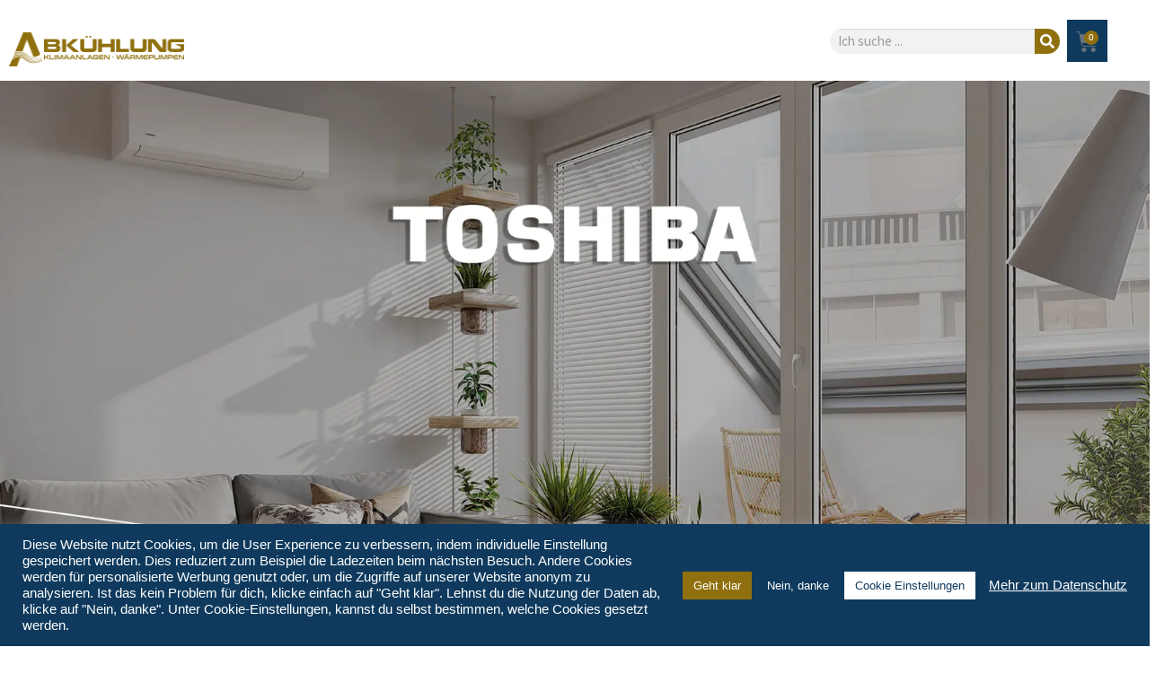

--- FILE ---
content_type: text/html; charset=UTF-8
request_url: https://www.abkuehlung.at/marken/toshiba-klimaanlagen/
body_size: 45523
content:
<!DOCTYPE html>
<html lang="de" prefix="og: https://ogp.me/ns#">
<head>
	<meta charset="UTF-8">
	<meta name="viewport" content="width=device-width, initial-scale=1.0, viewport-fit=cover" />		
<!-- Google Tag Manager for WordPress by gtm4wp.com -->
<script data-cfasync="false" data-pagespeed-no-defer>
	var gtm4wp_datalayer_name = "dataLayer";
	var dataLayer = dataLayer || [];
</script>
<!-- End Google Tag Manager for WordPress by gtm4wp.com --><script>window._wca = window._wca || [];</script>

<!-- Suchmaschinen-Optimierung durch Rank Math PRO - https://rankmath.com/ -->
<title>Top Toshiba Klimaanlagen kaufen | Abkühlung Online Shop</title>
<meta name="description" content="Kaufe die modernsten und neuesten Toshiba Klimaanlagen und genieße optimales Raumklima. Montage ✓ Wartung ✓ Planung ✓ Beratung ✓"/>
<meta name="robots" content="index, follow, max-snippet:-1, max-video-preview:-1, max-image-preview:large"/>
<link rel="canonical" href="https://www.abkuehlung.at/marken/toshiba-klimaanlagen/" />
<meta property="og:locale" content="de_DE" />
<meta property="og:type" content="article" />
<meta property="og:title" content="Top Toshiba Klimaanlagen kaufen | Abkühlung Online Shop" />
<meta property="og:description" content="Kaufe die modernsten und neuesten Toshiba Klimaanlagen und genieße optimales Raumklima. Montage ✓ Wartung ✓ Planung ✓ Beratung ✓" />
<meta property="og:url" content="https://www.abkuehlung.at/marken/toshiba-klimaanlagen/" />
<meta property="og:site_name" content="Abkühlung Klimaanlagen und Wärmepumpen" />
<meta property="og:updated_time" content="2023-06-20T18:26:56+02:00" />
<meta property="og:image" content="https://www.abkuehlung.at/wp-content/uploads/2022/04/toshiba-daisekai9-frontansicht.jpg" />
<meta property="og:image:secure_url" content="https://www.abkuehlung.at/wp-content/uploads/2022/04/toshiba-daisekai9-frontansicht.jpg" />
<meta property="og:image:width" content="720" />
<meta property="og:image:height" content="860" />
<meta property="og:image:alt" content="Toshiba Klimaanlage Daisekai 9 - Frontansicht" />
<meta property="og:image:type" content="image/jpeg" />
<meta property="article:published_time" content="2022-01-10T16:30:03+01:00" />
<meta property="article:modified_time" content="2023-06-20T18:26:56+02:00" />
<meta name="twitter:card" content="summary_large_image" />
<meta name="twitter:title" content="Top Toshiba Klimaanlagen kaufen | Abkühlung Online Shop" />
<meta name="twitter:description" content="Kaufe die modernsten und neuesten Toshiba Klimaanlagen und genieße optimales Raumklima. Montage ✓ Wartung ✓ Planung ✓ Beratung ✓" />
<meta name="twitter:image" content="https://www.abkuehlung.at/wp-content/uploads/2022/04/toshiba-daisekai9-frontansicht.jpg" />
<meta name="twitter:label1" content="Lesedauer" />
<meta name="twitter:data1" content="7 Minuten" />
<script type="application/ld+json" class="rank-math-schema">{"@context":"https://schema.org","@graph":[{"@type":"Organization","@id":"https://www.abkuehlung.at/#organization","name":"Abk\u00fchlung","logo":{"@type":"ImageObject","@id":"https://www.abkuehlung.at/#logo","url":"https://www.abkuehlung.at/wp-content/uploads/2022/04/abkuehlung-logo-gold-150x150.png","contentUrl":"https://www.abkuehlung.at/wp-content/uploads/2022/04/abkuehlung-logo-gold-150x150.png","caption":"Abk\u00fchlung","inLanguage":"de"}},{"@type":"WebSite","@id":"https://www.abkuehlung.at/#website","url":"https://www.abkuehlung.at","name":"Abk\u00fchlung","publisher":{"@id":"https://www.abkuehlung.at/#organization"},"inLanguage":"de"},{"@type":"ImageObject","@id":"https://www.abkuehlung.at/wp-content/uploads/2022/04/toshiba-daisekai9-frontansicht.jpg","url":"https://www.abkuehlung.at/wp-content/uploads/2022/04/toshiba-daisekai9-frontansicht.jpg","width":"200","height":"200","inLanguage":"de"},{"@type":"WebPage","@id":"https://www.abkuehlung.at/marken/toshiba-klimaanlagen/#webpage","url":"https://www.abkuehlung.at/marken/toshiba-klimaanlagen/","name":"Top Toshiba Klimaanlagen kaufen | Abk\u00fchlung Online Shop","datePublished":"2022-01-10T16:30:03+01:00","dateModified":"2023-06-20T18:26:56+02:00","isPartOf":{"@id":"https://www.abkuehlung.at/#website"},"primaryImageOfPage":{"@id":"https://www.abkuehlung.at/wp-content/uploads/2022/04/toshiba-daisekai9-frontansicht.jpg"},"inLanguage":"de"},{"@type":"Person","@id":"https://www.abkuehlung.at/author/mike/","name":"Michael Moharitsch","url":"https://www.abkuehlung.at/author/mike/","image":{"@type":"ImageObject","@id":"https://secure.gravatar.com/avatar/974989ecd2c13fec4e8eeb35ea158ef187cd329898e935be2aa489177ce60d4b?s=96&amp;d=mm&amp;r=g","url":"https://secure.gravatar.com/avatar/974989ecd2c13fec4e8eeb35ea158ef187cd329898e935be2aa489177ce60d4b?s=96&amp;d=mm&amp;r=g","caption":"Michael Moharitsch","inLanguage":"de"},"worksFor":{"@id":"https://www.abkuehlung.at/#organization"}},{"@type":"Article","headline":"Top Toshiba Klimaanlagen kaufen | Abk\u00fchlung Online Shop","keywords":"Toshiba Klimaanlagen","datePublished":"2022-01-10T16:30:03+01:00","dateModified":"2023-06-20T18:26:56+02:00","author":{"@id":"https://www.abkuehlung.at/author/mike/","name":"Michael Moharitsch"},"publisher":{"@id":"https://www.abkuehlung.at/#organization"},"description":"Kaufe die modernsten und neuesten Toshiba Klimaanlagen und genie\u00dfe optimales Raumklima. Montage \u2713 Wartung \u2713 Planung \u2713 Beratung \u2713","name":"Top Toshiba Klimaanlagen kaufen | Abk\u00fchlung Online Shop","@id":"https://www.abkuehlung.at/marken/toshiba-klimaanlagen/#richSnippet","isPartOf":{"@id":"https://www.abkuehlung.at/marken/toshiba-klimaanlagen/#webpage"},"image":{"@id":"https://www.abkuehlung.at/wp-content/uploads/2022/04/toshiba-daisekai9-frontansicht.jpg"},"inLanguage":"de","mainEntityOfPage":{"@id":"https://www.abkuehlung.at/marken/toshiba-klimaanlagen/#webpage"}}]}</script>
<!-- /Rank Math WordPress SEO Plugin -->

<link rel='dns-prefetch' href='//stats.wp.com' />


<link rel="alternate" type="application/rss+xml" title="Abkühlung Klimaanlagen und Wärmepumpen &raquo; Feed" href="https://www.abkuehlung.at/feed/" />
<link rel="alternate" title="oEmbed (JSON)" type="application/json+oembed" href="https://www.abkuehlung.at/wp-json/oembed/1.0/embed?url=https%3A%2F%2Fwww.abkuehlung.at%2Fmarken%2Ftoshiba-klimaanlagen%2F" />
<link rel="alternate" title="oEmbed (XML)" type="text/xml+oembed" href="https://www.abkuehlung.at/wp-json/oembed/1.0/embed?url=https%3A%2F%2Fwww.abkuehlung.at%2Fmarken%2Ftoshiba-klimaanlagen%2F&#038;format=xml" />
<style id='wp-img-auto-sizes-contain-inline-css'>
img:is([sizes=auto i],[sizes^="auto," i]){contain-intrinsic-size:3000px 1500px}
/*# sourceURL=wp-img-auto-sizes-contain-inline-css */
</style>
<style id='wp-emoji-styles-inline-css'>

	img.wp-smiley, img.emoji {
		display: inline !important;
		border: none !important;
		box-shadow: none !important;
		height: 1em !important;
		width: 1em !important;
		margin: 0 0.07em !important;
		vertical-align: -0.1em !important;
		background: none !important;
		padding: 0 !important;
	}
/*# sourceURL=wp-emoji-styles-inline-css */
</style>
<style id='classic-theme-styles-inline-css'>
/*! This file is auto-generated */
.wp-block-button__link{color:#fff;background-color:#32373c;border-radius:9999px;box-shadow:none;text-decoration:none;padding:calc(.667em + 2px) calc(1.333em + 2px);font-size:1.125em}.wp-block-file__button{background:#32373c;color:#fff;text-decoration:none}
/*# sourceURL=/wp-includes/css/classic-themes.min.css */
</style>
<link rel='stylesheet' id='selectize-css' href='https://www.abkuehlung.at/wp-content/plugins/woocommerce-product-search/css/selectize/selectize.min.css?ver=4.15.0' media='all' />
<link rel='stylesheet' id='wps-price-slider-css' href='https://www.abkuehlung.at/wp-content/plugins/woocommerce-product-search/css/price-slider.min.css?ver=4.15.0' media='all' />
<link rel='stylesheet' id='product-search-css' href='https://www.abkuehlung.at/wp-content/plugins/woocommerce-product-search/css/product-search.min.css?ver=4.15.0' media='all' />
<link rel='stylesheet' id='mediaelement-css' href='https://www.abkuehlung.at/wp-includes/js/mediaelement/mediaelementplayer-legacy.min.css?ver=4.2.17' media='all' />
<link rel='stylesheet' id='wp-mediaelement-css' href='https://www.abkuehlung.at/wp-includes/js/mediaelement/wp-mediaelement.min.css?ver=6.9' media='all' />
<style id='jetpack-sharing-buttons-style-inline-css'>
.jetpack-sharing-buttons__services-list{display:flex;flex-direction:row;flex-wrap:wrap;gap:0;list-style-type:none;margin:5px;padding:0}.jetpack-sharing-buttons__services-list.has-small-icon-size{font-size:12px}.jetpack-sharing-buttons__services-list.has-normal-icon-size{font-size:16px}.jetpack-sharing-buttons__services-list.has-large-icon-size{font-size:24px}.jetpack-sharing-buttons__services-list.has-huge-icon-size{font-size:36px}@media print{.jetpack-sharing-buttons__services-list{display:none!important}}.editor-styles-wrapper .wp-block-jetpack-sharing-buttons{gap:0;padding-inline-start:0}ul.jetpack-sharing-buttons__services-list.has-background{padding:1.25em 2.375em}
/*# sourceURL=https://www.abkuehlung.at/wp-content/plugins/jetpack/_inc/blocks/sharing-buttons/view.css */
</style>
<link rel='stylesheet' id='storefront-gutenberg-blocks-css' href='https://www.abkuehlung.at/wp-content/themes/storefront/assets/css/base/gutenberg-blocks.css?ver=4.6.2' media='all' />
<style id='storefront-gutenberg-blocks-inline-css'>

				.wp-block-button__link:not(.has-text-color) {
					color: #333333;
				}

				.wp-block-button__link:not(.has-text-color):hover,
				.wp-block-button__link:not(.has-text-color):focus,
				.wp-block-button__link:not(.has-text-color):active {
					color: #333333;
				}

				.wp-block-button__link:not(.has-background) {
					background-color: #eeeeee;
				}

				.wp-block-button__link:not(.has-background):hover,
				.wp-block-button__link:not(.has-background):focus,
				.wp-block-button__link:not(.has-background):active {
					border-color: #d5d5d5;
					background-color: #d5d5d5;
				}

				.wc-block-grid__products .wc-block-grid__product .wp-block-button__link {
					background-color: #eeeeee;
					border-color: #eeeeee;
					color: #333333;
				}

				.wp-block-quote footer,
				.wp-block-quote cite,
				.wp-block-quote__citation {
					color: #6d6d6d;
				}

				.wp-block-pullquote cite,
				.wp-block-pullquote footer,
				.wp-block-pullquote__citation {
					color: #6d6d6d;
				}

				.wp-block-image figcaption {
					color: #6d6d6d;
				}

				.wp-block-separator.is-style-dots::before {
					color: #333333;
				}

				.wp-block-file a.wp-block-file__button {
					color: #333333;
					background-color: #eeeeee;
					border-color: #eeeeee;
				}

				.wp-block-file a.wp-block-file__button:hover,
				.wp-block-file a.wp-block-file__button:focus,
				.wp-block-file a.wp-block-file__button:active {
					color: #333333;
					background-color: #d5d5d5;
				}

				.wp-block-code,
				.wp-block-preformatted pre {
					color: #6d6d6d;
				}

				.wp-block-table:not( .has-background ):not( .is-style-stripes ) tbody tr:nth-child(2n) td {
					background-color: #fdfdfd;
				}

				.wp-block-cover .wp-block-cover__inner-container h1:not(.has-text-color),
				.wp-block-cover .wp-block-cover__inner-container h2:not(.has-text-color),
				.wp-block-cover .wp-block-cover__inner-container h3:not(.has-text-color),
				.wp-block-cover .wp-block-cover__inner-container h4:not(.has-text-color),
				.wp-block-cover .wp-block-cover__inner-container h5:not(.has-text-color),
				.wp-block-cover .wp-block-cover__inner-container h6:not(.has-text-color) {
					color: #000000;
				}

				div.wc-block-components-price-slider__range-input-progress,
				.rtl .wc-block-components-price-slider__range-input-progress {
					--range-color: #7f54b3;
				}

				/* Target only IE11 */
				@media all and (-ms-high-contrast: none), (-ms-high-contrast: active) {
					.wc-block-components-price-slider__range-input-progress {
						background: #7f54b3;
					}
				}

				.wc-block-components-button:not(.is-link) {
					background-color: #333333;
					color: #ffffff;
				}

				.wc-block-components-button:not(.is-link):hover,
				.wc-block-components-button:not(.is-link):focus,
				.wc-block-components-button:not(.is-link):active {
					background-color: #1a1a1a;
					color: #ffffff;
				}

				.wc-block-components-button:not(.is-link):disabled {
					background-color: #333333;
					color: #ffffff;
				}

				.wc-block-cart__submit-container {
					background-color: #ffffff;
				}

				.wc-block-cart__submit-container::before {
					color: rgba(220,220,220,0.5);
				}

				.wc-block-components-order-summary-item__quantity {
					background-color: #ffffff;
					border-color: #6d6d6d;
					box-shadow: 0 0 0 2px #ffffff;
					color: #6d6d6d;
				}
			
/*# sourceURL=storefront-gutenberg-blocks-inline-css */
</style>
<style id='global-styles-inline-css'>
:root{--wp--preset--aspect-ratio--square: 1;--wp--preset--aspect-ratio--4-3: 4/3;--wp--preset--aspect-ratio--3-4: 3/4;--wp--preset--aspect-ratio--3-2: 3/2;--wp--preset--aspect-ratio--2-3: 2/3;--wp--preset--aspect-ratio--16-9: 16/9;--wp--preset--aspect-ratio--9-16: 9/16;--wp--preset--color--black: #000000;--wp--preset--color--cyan-bluish-gray: #abb8c3;--wp--preset--color--white: #ffffff;--wp--preset--color--pale-pink: #f78da7;--wp--preset--color--vivid-red: #cf2e2e;--wp--preset--color--luminous-vivid-orange: #ff6900;--wp--preset--color--luminous-vivid-amber: #fcb900;--wp--preset--color--light-green-cyan: #7bdcb5;--wp--preset--color--vivid-green-cyan: #00d084;--wp--preset--color--pale-cyan-blue: #8ed1fc;--wp--preset--color--vivid-cyan-blue: #0693e3;--wp--preset--color--vivid-purple: #9b51e0;--wp--preset--gradient--vivid-cyan-blue-to-vivid-purple: linear-gradient(135deg,rgb(6,147,227) 0%,rgb(155,81,224) 100%);--wp--preset--gradient--light-green-cyan-to-vivid-green-cyan: linear-gradient(135deg,rgb(122,220,180) 0%,rgb(0,208,130) 100%);--wp--preset--gradient--luminous-vivid-amber-to-luminous-vivid-orange: linear-gradient(135deg,rgb(252,185,0) 0%,rgb(255,105,0) 100%);--wp--preset--gradient--luminous-vivid-orange-to-vivid-red: linear-gradient(135deg,rgb(255,105,0) 0%,rgb(207,46,46) 100%);--wp--preset--gradient--very-light-gray-to-cyan-bluish-gray: linear-gradient(135deg,rgb(238,238,238) 0%,rgb(169,184,195) 100%);--wp--preset--gradient--cool-to-warm-spectrum: linear-gradient(135deg,rgb(74,234,220) 0%,rgb(151,120,209) 20%,rgb(207,42,186) 40%,rgb(238,44,130) 60%,rgb(251,105,98) 80%,rgb(254,248,76) 100%);--wp--preset--gradient--blush-light-purple: linear-gradient(135deg,rgb(255,206,236) 0%,rgb(152,150,240) 100%);--wp--preset--gradient--blush-bordeaux: linear-gradient(135deg,rgb(254,205,165) 0%,rgb(254,45,45) 50%,rgb(107,0,62) 100%);--wp--preset--gradient--luminous-dusk: linear-gradient(135deg,rgb(255,203,112) 0%,rgb(199,81,192) 50%,rgb(65,88,208) 100%);--wp--preset--gradient--pale-ocean: linear-gradient(135deg,rgb(255,245,203) 0%,rgb(182,227,212) 50%,rgb(51,167,181) 100%);--wp--preset--gradient--electric-grass: linear-gradient(135deg,rgb(202,248,128) 0%,rgb(113,206,126) 100%);--wp--preset--gradient--midnight: linear-gradient(135deg,rgb(2,3,129) 0%,rgb(40,116,252) 100%);--wp--preset--font-size--small: 14px;--wp--preset--font-size--medium: 23px;--wp--preset--font-size--large: 26px;--wp--preset--font-size--x-large: 42px;--wp--preset--font-size--normal: 16px;--wp--preset--font-size--huge: 37px;--wp--preset--spacing--20: 0.44rem;--wp--preset--spacing--30: 0.67rem;--wp--preset--spacing--40: 1rem;--wp--preset--spacing--50: 1.5rem;--wp--preset--spacing--60: 2.25rem;--wp--preset--spacing--70: 3.38rem;--wp--preset--spacing--80: 5.06rem;--wp--preset--shadow--natural: 6px 6px 9px rgba(0, 0, 0, 0.2);--wp--preset--shadow--deep: 12px 12px 50px rgba(0, 0, 0, 0.4);--wp--preset--shadow--sharp: 6px 6px 0px rgba(0, 0, 0, 0.2);--wp--preset--shadow--outlined: 6px 6px 0px -3px rgb(255, 255, 255), 6px 6px rgb(0, 0, 0);--wp--preset--shadow--crisp: 6px 6px 0px rgb(0, 0, 0);}:root :where(.is-layout-flow) > :first-child{margin-block-start: 0;}:root :where(.is-layout-flow) > :last-child{margin-block-end: 0;}:root :where(.is-layout-flow) > *{margin-block-start: 24px;margin-block-end: 0;}:root :where(.is-layout-constrained) > :first-child{margin-block-start: 0;}:root :where(.is-layout-constrained) > :last-child{margin-block-end: 0;}:root :where(.is-layout-constrained) > *{margin-block-start: 24px;margin-block-end: 0;}:root :where(.is-layout-flex){gap: 24px;}:root :where(.is-layout-grid){gap: 24px;}body .is-layout-flex{display: flex;}.is-layout-flex{flex-wrap: wrap;align-items: center;}.is-layout-flex > :is(*, div){margin: 0;}body .is-layout-grid{display: grid;}.is-layout-grid > :is(*, div){margin: 0;}.has-black-color{color: var(--wp--preset--color--black) !important;}.has-cyan-bluish-gray-color{color: var(--wp--preset--color--cyan-bluish-gray) !important;}.has-white-color{color: var(--wp--preset--color--white) !important;}.has-pale-pink-color{color: var(--wp--preset--color--pale-pink) !important;}.has-vivid-red-color{color: var(--wp--preset--color--vivid-red) !important;}.has-luminous-vivid-orange-color{color: var(--wp--preset--color--luminous-vivid-orange) !important;}.has-luminous-vivid-amber-color{color: var(--wp--preset--color--luminous-vivid-amber) !important;}.has-light-green-cyan-color{color: var(--wp--preset--color--light-green-cyan) !important;}.has-vivid-green-cyan-color{color: var(--wp--preset--color--vivid-green-cyan) !important;}.has-pale-cyan-blue-color{color: var(--wp--preset--color--pale-cyan-blue) !important;}.has-vivid-cyan-blue-color{color: var(--wp--preset--color--vivid-cyan-blue) !important;}.has-vivid-purple-color{color: var(--wp--preset--color--vivid-purple) !important;}.has-black-background-color{background-color: var(--wp--preset--color--black) !important;}.has-cyan-bluish-gray-background-color{background-color: var(--wp--preset--color--cyan-bluish-gray) !important;}.has-white-background-color{background-color: var(--wp--preset--color--white) !important;}.has-pale-pink-background-color{background-color: var(--wp--preset--color--pale-pink) !important;}.has-vivid-red-background-color{background-color: var(--wp--preset--color--vivid-red) !important;}.has-luminous-vivid-orange-background-color{background-color: var(--wp--preset--color--luminous-vivid-orange) !important;}.has-luminous-vivid-amber-background-color{background-color: var(--wp--preset--color--luminous-vivid-amber) !important;}.has-light-green-cyan-background-color{background-color: var(--wp--preset--color--light-green-cyan) !important;}.has-vivid-green-cyan-background-color{background-color: var(--wp--preset--color--vivid-green-cyan) !important;}.has-pale-cyan-blue-background-color{background-color: var(--wp--preset--color--pale-cyan-blue) !important;}.has-vivid-cyan-blue-background-color{background-color: var(--wp--preset--color--vivid-cyan-blue) !important;}.has-vivid-purple-background-color{background-color: var(--wp--preset--color--vivid-purple) !important;}.has-black-border-color{border-color: var(--wp--preset--color--black) !important;}.has-cyan-bluish-gray-border-color{border-color: var(--wp--preset--color--cyan-bluish-gray) !important;}.has-white-border-color{border-color: var(--wp--preset--color--white) !important;}.has-pale-pink-border-color{border-color: var(--wp--preset--color--pale-pink) !important;}.has-vivid-red-border-color{border-color: var(--wp--preset--color--vivid-red) !important;}.has-luminous-vivid-orange-border-color{border-color: var(--wp--preset--color--luminous-vivid-orange) !important;}.has-luminous-vivid-amber-border-color{border-color: var(--wp--preset--color--luminous-vivid-amber) !important;}.has-light-green-cyan-border-color{border-color: var(--wp--preset--color--light-green-cyan) !important;}.has-vivid-green-cyan-border-color{border-color: var(--wp--preset--color--vivid-green-cyan) !important;}.has-pale-cyan-blue-border-color{border-color: var(--wp--preset--color--pale-cyan-blue) !important;}.has-vivid-cyan-blue-border-color{border-color: var(--wp--preset--color--vivid-cyan-blue) !important;}.has-vivid-purple-border-color{border-color: var(--wp--preset--color--vivid-purple) !important;}.has-vivid-cyan-blue-to-vivid-purple-gradient-background{background: var(--wp--preset--gradient--vivid-cyan-blue-to-vivid-purple) !important;}.has-light-green-cyan-to-vivid-green-cyan-gradient-background{background: var(--wp--preset--gradient--light-green-cyan-to-vivid-green-cyan) !important;}.has-luminous-vivid-amber-to-luminous-vivid-orange-gradient-background{background: var(--wp--preset--gradient--luminous-vivid-amber-to-luminous-vivid-orange) !important;}.has-luminous-vivid-orange-to-vivid-red-gradient-background{background: var(--wp--preset--gradient--luminous-vivid-orange-to-vivid-red) !important;}.has-very-light-gray-to-cyan-bluish-gray-gradient-background{background: var(--wp--preset--gradient--very-light-gray-to-cyan-bluish-gray) !important;}.has-cool-to-warm-spectrum-gradient-background{background: var(--wp--preset--gradient--cool-to-warm-spectrum) !important;}.has-blush-light-purple-gradient-background{background: var(--wp--preset--gradient--blush-light-purple) !important;}.has-blush-bordeaux-gradient-background{background: var(--wp--preset--gradient--blush-bordeaux) !important;}.has-luminous-dusk-gradient-background{background: var(--wp--preset--gradient--luminous-dusk) !important;}.has-pale-ocean-gradient-background{background: var(--wp--preset--gradient--pale-ocean) !important;}.has-electric-grass-gradient-background{background: var(--wp--preset--gradient--electric-grass) !important;}.has-midnight-gradient-background{background: var(--wp--preset--gradient--midnight) !important;}.has-small-font-size{font-size: var(--wp--preset--font-size--small) !important;}.has-medium-font-size{font-size: var(--wp--preset--font-size--medium) !important;}.has-large-font-size{font-size: var(--wp--preset--font-size--large) !important;}.has-x-large-font-size{font-size: var(--wp--preset--font-size--x-large) !important;}
:root :where(.wp-block-pullquote){font-size: 1.5em;line-height: 1.6;}
/*# sourceURL=global-styles-inline-css */
</style>
<link rel='stylesheet' id='cookie-law-info-css' href='https://www.abkuehlung.at/wp-content/plugins/cookie-law-info/legacy/public/css/cookie-law-info-public.css?ver=3.3.9.1' media='all' />
<link rel='stylesheet' id='cookie-law-info-gdpr-css' href='https://www.abkuehlung.at/wp-content/plugins/cookie-law-info/legacy/public/css/cookie-law-info-gdpr.css?ver=3.3.9.1' media='all' />
<link rel='stylesheet' id='wcpa-datetime-css' href='https://www.abkuehlung.at/wp-content/plugins/woo-custom-product-addons-pro/assets/plugins/datetimepicker/jquery.datetimepicker.min.css?ver=4.1.8' media='all' />
<link rel='stylesheet' id='wcpa-colorpicker-css' href='https://www.abkuehlung.at/wp-content/plugins/woo-custom-product-addons-pro/assets/plugins/spectrum/spectrum.min.css?ver=4.1.8' media='all' />
<link rel='stylesheet' id='wcpa-frontend-css' href='https://www.abkuehlung.at/wp-content/plugins/woo-custom-product-addons-pro/assets/css/frontend.min.css?ver=4.1.8' media='all' />
<style id='woocommerce-inline-inline-css'>
.woocommerce form .form-row .required { visibility: visible; }
/*# sourceURL=woocommerce-inline-inline-css */
</style>
<link rel='stylesheet' id='wps-storefront-css' href='https://www.abkuehlung.at/wp-content/plugins/woocommerce-product-search/css/storefront.min.css?ver=4.15.0' media='all' />
<link rel='stylesheet' id='woosb-frontend-css' href='https://www.abkuehlung.at/wp-content/plugins/woo-product-bundle-premium/assets/css/frontend.css?ver=7.1.0' media='all' />
<link rel='stylesheet' id='storefront-style-css' href='https://www.abkuehlung.at/wp-content/themes/storefront/style.css?ver=4.6.2' media='all' />
<style id='storefront-style-inline-css'>

			.main-navigation ul li a,
			.site-title a,
			ul.menu li a,
			.site-branding h1 a,
			button.menu-toggle,
			button.menu-toggle:hover,
			.handheld-navigation .dropdown-toggle {
				color: #333333;
			}

			button.menu-toggle,
			button.menu-toggle:hover {
				border-color: #333333;
			}

			.main-navigation ul li a:hover,
			.main-navigation ul li:hover > a,
			.site-title a:hover,
			.site-header ul.menu li.current-menu-item > a {
				color: #747474;
			}

			table:not( .has-background ) th {
				background-color: #f8f8f8;
			}

			table:not( .has-background ) tbody td {
				background-color: #fdfdfd;
			}

			table:not( .has-background ) tbody tr:nth-child(2n) td,
			fieldset,
			fieldset legend {
				background-color: #fbfbfb;
			}

			.site-header,
			.secondary-navigation ul ul,
			.main-navigation ul.menu > li.menu-item-has-children:after,
			.secondary-navigation ul.menu ul,
			.storefront-handheld-footer-bar,
			.storefront-handheld-footer-bar ul li > a,
			.storefront-handheld-footer-bar ul li.search .site-search,
			button.menu-toggle,
			button.menu-toggle:hover {
				background-color: #ffffff;
			}

			p.site-description,
			.site-header,
			.storefront-handheld-footer-bar {
				color: #404040;
			}

			button.menu-toggle:after,
			button.menu-toggle:before,
			button.menu-toggle span:before {
				background-color: #333333;
			}

			h1, h2, h3, h4, h5, h6, .wc-block-grid__product-title {
				color: #333333;
			}

			.widget h1 {
				border-bottom-color: #333333;
			}

			body,
			.secondary-navigation a {
				color: #6d6d6d;
			}

			.widget-area .widget a,
			.hentry .entry-header .posted-on a,
			.hentry .entry-header .post-author a,
			.hentry .entry-header .post-comments a,
			.hentry .entry-header .byline a {
				color: #727272;
			}

			a {
				color: #7f54b3;
			}

			a:focus,
			button:focus,
			.button.alt:focus,
			input:focus,
			textarea:focus,
			input[type="button"]:focus,
			input[type="reset"]:focus,
			input[type="submit"]:focus,
			input[type="email"]:focus,
			input[type="tel"]:focus,
			input[type="url"]:focus,
			input[type="password"]:focus,
			input[type="search"]:focus {
				outline-color: #7f54b3;
			}

			button, input[type="button"], input[type="reset"], input[type="submit"], .button, .widget a.button {
				background-color: #eeeeee;
				border-color: #eeeeee;
				color: #333333;
			}

			button:hover, input[type="button"]:hover, input[type="reset"]:hover, input[type="submit"]:hover, .button:hover, .widget a.button:hover {
				background-color: #d5d5d5;
				border-color: #d5d5d5;
				color: #333333;
			}

			button.alt, input[type="button"].alt, input[type="reset"].alt, input[type="submit"].alt, .button.alt, .widget-area .widget a.button.alt {
				background-color: #333333;
				border-color: #333333;
				color: #ffffff;
			}

			button.alt:hover, input[type="button"].alt:hover, input[type="reset"].alt:hover, input[type="submit"].alt:hover, .button.alt:hover, .widget-area .widget a.button.alt:hover {
				background-color: #1a1a1a;
				border-color: #1a1a1a;
				color: #ffffff;
			}

			.pagination .page-numbers li .page-numbers.current {
				background-color: #e6e6e6;
				color: #636363;
			}

			#comments .comment-list .comment-content .comment-text {
				background-color: #f8f8f8;
			}

			.site-footer {
				background-color: #f0f0f0;
				color: #6d6d6d;
			}

			.site-footer a:not(.button):not(.components-button) {
				color: #333333;
			}

			.site-footer .storefront-handheld-footer-bar a:not(.button):not(.components-button) {
				color: #333333;
			}

			.site-footer h1, .site-footer h2, .site-footer h3, .site-footer h4, .site-footer h5, .site-footer h6, .site-footer .widget .widget-title, .site-footer .widget .widgettitle {
				color: #333333;
			}

			.page-template-template-homepage.has-post-thumbnail .type-page.has-post-thumbnail .entry-title {
				color: #000000;
			}

			.page-template-template-homepage.has-post-thumbnail .type-page.has-post-thumbnail .entry-content {
				color: #000000;
			}

			@media screen and ( min-width: 768px ) {
				.secondary-navigation ul.menu a:hover {
					color: #595959;
				}

				.secondary-navigation ul.menu a {
					color: #404040;
				}

				.main-navigation ul.menu ul.sub-menu,
				.main-navigation ul.nav-menu ul.children {
					background-color: #f0f0f0;
				}

				.site-header {
					border-bottom-color: #f0f0f0;
				}
			}
/*# sourceURL=storefront-style-inline-css */
</style>
<link rel='stylesheet' id='storefront-icons-css' href='https://www.abkuehlung.at/wp-content/themes/storefront/assets/css/base/icons.css?ver=4.6.2' media='all' />
<link rel='stylesheet' id='storefront-fonts-css' href='//www.abkuehlung.at/wp-content/uploads/omgf/storefront-fonts/storefront-fonts.css?ver=1662469594' media='all' />
<link rel='stylesheet' id='storefront-jetpack-widgets-css' href='https://www.abkuehlung.at/wp-content/themes/storefront/assets/css/jetpack/widgets.css?ver=4.6.2' media='all' />
<link rel='stylesheet' id='jetwoo-widgets-for-elementor-css' href='https://www.abkuehlung.at/wp-content/plugins/jetwoo-widgets-for-elementor/assets/css/jet-woo-widgets.css?ver=1.1.9' media='all' />
<style id='jetwoo-widgets-for-elementor-inline-css'>
@font-face {
			font-family: "WooCommerce";
			src: url("https://www.abkuehlung.at/wp-content/plugins/woocommerce/assets/fonts/WooCommerce.eot");
			src: url("https://www.abkuehlung.at/wp-content/plugins/woocommerce/assets/fonts/WooCommerce.eot?#iefix") format("embedded-opentype"),
				url("https://www.abkuehlung.at/wp-content/plugins/woocommerce/assets/fonts/WooCommerce.woff") format("woff"),
				url("https://www.abkuehlung.at/wp-content/plugins/woocommerce/assets/fonts/WooCommerce.ttf") format("truetype"),
				url("https://www.abkuehlung.at/wp-content/plugins/woocommerce/assets/fonts/WooCommerce.svg#WooCommerce") format("svg");
			font-weight: normal;
			font-style: normal;
			}
/*# sourceURL=jetwoo-widgets-for-elementor-inline-css */
</style>
<link rel='stylesheet' id='elementor-frontend-css' href='https://www.abkuehlung.at/wp-content/uploads/elementor/css/custom-frontend.min.css?ver=1768932068' media='all' />
<link rel='stylesheet' id='widget-image-css' href='https://www.abkuehlung.at/wp-content/plugins/elementor/assets/css/widget-image.min.css?ver=3.34.2' media='all' />
<link rel='stylesheet' id='widget-nav-menu-css' href='https://www.abkuehlung.at/wp-content/uploads/elementor/css/custom-pro-widget-nav-menu.min.css?ver=1768932068' media='all' />
<link rel='stylesheet' id='widget-search-form-css' href='https://www.abkuehlung.at/wp-content/plugins/elementor-pro/assets/css/widget-search-form.min.css?ver=3.34.0' media='all' />
<link rel='stylesheet' id='elementor-icons-shared-0-css' href='https://www.abkuehlung.at/wp-content/plugins/elementor/assets/lib/font-awesome/css/fontawesome.min.css?ver=5.15.3' media='all' />
<link rel='stylesheet' id='elementor-icons-fa-solid-css' href='https://www.abkuehlung.at/wp-content/plugins/elementor/assets/lib/font-awesome/css/solid.min.css?ver=5.15.3' media='all' />
<link rel='stylesheet' id='e-sticky-css' href='https://www.abkuehlung.at/wp-content/plugins/elementor-pro/assets/css/modules/sticky.min.css?ver=3.34.0' media='all' />
<link rel='stylesheet' id='widget-woocommerce-menu-cart-css' href='https://www.abkuehlung.at/wp-content/uploads/elementor/css/custom-pro-widget-woocommerce-menu-cart.min.css?ver=1768932068' media='all' />
<link rel='stylesheet' id='widget-heading-css' href='https://www.abkuehlung.at/wp-content/plugins/elementor/assets/css/widget-heading.min.css?ver=3.34.2' media='all' />
<link rel='stylesheet' id='widget-divider-css' href='https://www.abkuehlung.at/wp-content/plugins/elementor/assets/css/widget-divider.min.css?ver=3.34.2' media='all' />
<link rel='stylesheet' id='widget-icon-list-css' href='https://www.abkuehlung.at/wp-content/uploads/elementor/css/custom-widget-icon-list.min.css?ver=1768932068' media='all' />
<link rel='stylesheet' id='eael-general-css' href='https://www.abkuehlung.at/wp-content/plugins/essential-addons-for-elementor-lite/assets/front-end/css/view/general.min.css?ver=6.5.8' media='all' />
<link rel='stylesheet' id='eael-1578-css' href='https://www.abkuehlung.at/wp-content/uploads/essential-addons-elementor/eael-1578.css?ver=1687285616' media='all' />
<link rel='stylesheet' id='elementor-icons-css' href='https://www.abkuehlung.at/wp-content/plugins/elementor/assets/lib/eicons/css/elementor-icons.min.css?ver=5.46.0' media='all' />
<style id='elementor-icons-inline-css'>

		.elementor-add-new-section .elementor-add-templately-promo-button{
            background-color: #5d4fff !important;
            background-image: url(https://www.abkuehlung.at/wp-content/plugins/essential-addons-for-elementor-lite/assets/admin/images/templately/logo-icon.svg);
            background-repeat: no-repeat;
            background-position: center center;
            position: relative;
        }
        
		.elementor-add-new-section .elementor-add-templately-promo-button > i{
            height: 12px;
        }
        
        body .elementor-add-new-section .elementor-add-section-area-button {
            margin-left: 0;
        }

		.elementor-add-new-section .elementor-add-templately-promo-button{
            background-color: #5d4fff !important;
            background-image: url(https://www.abkuehlung.at/wp-content/plugins/essential-addons-for-elementor-lite/assets/admin/images/templately/logo-icon.svg);
            background-repeat: no-repeat;
            background-position: center center;
            position: relative;
        }
        
		.elementor-add-new-section .elementor-add-templately-promo-button > i{
            height: 12px;
        }
        
        body .elementor-add-new-section .elementor-add-section-area-button {
            margin-left: 0;
        }
/*# sourceURL=elementor-icons-inline-css */
</style>
<link rel='stylesheet' id='elementor-post-311-css' href='https://www.abkuehlung.at/wp-content/uploads/elementor/css/post-311.css?ver=1768932068' media='all' />
<link rel='stylesheet' id='e-animation-fadeInUp-css' href='https://www.abkuehlung.at/wp-content/plugins/elementor/assets/lib/animations/styles/fadeInUp.min.css?ver=3.34.2' media='all' />
<link rel='stylesheet' id='swiper-css' href='https://www.abkuehlung.at/wp-content/plugins/elementor/assets/lib/swiper/v8/css/swiper.min.css?ver=8.4.5' media='all' />
<link rel='stylesheet' id='e-swiper-css' href='https://www.abkuehlung.at/wp-content/plugins/elementor/assets/css/conditionals/e-swiper.min.css?ver=3.34.2' media='all' />
<link rel='stylesheet' id='widget-slides-css' href='https://www.abkuehlung.at/wp-content/uploads/elementor/css/custom-pro-widget-slides.min.css?ver=1768932068' media='all' />
<link rel='stylesheet' id='e-animation-shrink-css' href='https://www.abkuehlung.at/wp-content/plugins/elementor/assets/lib/animations/styles/e-animation-shrink.min.css?ver=3.34.2' media='all' />
<link rel='stylesheet' id='widget-form-css' href='https://www.abkuehlung.at/wp-content/plugins/elementor-pro/assets/css/widget-form.min.css?ver=3.34.0' media='all' />
<link rel='stylesheet' id='elementor-post-1578-css' href='https://www.abkuehlung.at/wp-content/uploads/elementor/css/post-1578.css?ver=1768932156' media='all' />
<link rel='stylesheet' id='elementor-post-118-css' href='https://www.abkuehlung.at/wp-content/uploads/elementor/css/post-118.css?ver=1768932068' media='all' />
<link rel='stylesheet' id='elementor-post-212-css' href='https://www.abkuehlung.at/wp-content/uploads/elementor/css/post-212.css?ver=1768932068' media='all' />
<link rel='stylesheet' id='storefront-woocommerce-style-css' href='https://www.abkuehlung.at/wp-content/themes/storefront/assets/css/woocommerce/woocommerce.css?ver=4.6.2' media='all' />
<style id='storefront-woocommerce-style-inline-css'>
@font-face {
				font-family: star;
				src: url(https://www.abkuehlung.at/wp-content/plugins/woocommerce/assets/fonts/star.eot);
				src:
					url(https://www.abkuehlung.at/wp-content/plugins/woocommerce/assets/fonts/star.eot?#iefix) format("embedded-opentype"),
					url(https://www.abkuehlung.at/wp-content/plugins/woocommerce/assets/fonts/star.woff) format("woff"),
					url(https://www.abkuehlung.at/wp-content/plugins/woocommerce/assets/fonts/star.ttf) format("truetype"),
					url(https://www.abkuehlung.at/wp-content/plugins/woocommerce/assets/fonts/star.svg#star) format("svg");
				font-weight: 400;
				font-style: normal;
			}
			@font-face {
				font-family: WooCommerce;
				src: url(https://www.abkuehlung.at/wp-content/plugins/woocommerce/assets/fonts/WooCommerce.eot);
				src:
					url(https://www.abkuehlung.at/wp-content/plugins/woocommerce/assets/fonts/WooCommerce.eot?#iefix) format("embedded-opentype"),
					url(https://www.abkuehlung.at/wp-content/plugins/woocommerce/assets/fonts/WooCommerce.woff) format("woff"),
					url(https://www.abkuehlung.at/wp-content/plugins/woocommerce/assets/fonts/WooCommerce.ttf) format("truetype"),
					url(https://www.abkuehlung.at/wp-content/plugins/woocommerce/assets/fonts/WooCommerce.svg#WooCommerce) format("svg");
				font-weight: 400;
				font-style: normal;
			}

			a.cart-contents,
			.site-header-cart .widget_shopping_cart a {
				color: #333333;
			}

			a.cart-contents:hover,
			.site-header-cart .widget_shopping_cart a:hover,
			.site-header-cart:hover > li > a {
				color: #747474;
			}

			table.cart td.product-remove,
			table.cart td.actions {
				border-top-color: #ffffff;
			}

			.storefront-handheld-footer-bar ul li.cart .count {
				background-color: #333333;
				color: #ffffff;
				border-color: #ffffff;
			}

			.woocommerce-tabs ul.tabs li.active a,
			ul.products li.product .price,
			.onsale,
			.wc-block-grid__product-onsale,
			.widget_search form:before,
			.widget_product_search form:before {
				color: #6d6d6d;
			}

			.woocommerce-breadcrumb a,
			a.woocommerce-review-link,
			.product_meta a {
				color: #727272;
			}

			.wc-block-grid__product-onsale,
			.onsale {
				border-color: #6d6d6d;
			}

			.star-rating span:before,
			.quantity .plus, .quantity .minus,
			p.stars a:hover:after,
			p.stars a:after,
			.star-rating span:before,
			#payment .payment_methods li input[type=radio]:first-child:checked+label:before {
				color: #7f54b3;
			}

			.widget_price_filter .ui-slider .ui-slider-range,
			.widget_price_filter .ui-slider .ui-slider-handle {
				background-color: #7f54b3;
			}

			.order_details {
				background-color: #f8f8f8;
			}

			.order_details > li {
				border-bottom: 1px dotted #e3e3e3;
			}

			.order_details:before,
			.order_details:after {
				background: -webkit-linear-gradient(transparent 0,transparent 0),-webkit-linear-gradient(135deg,#f8f8f8 33.33%,transparent 33.33%),-webkit-linear-gradient(45deg,#f8f8f8 33.33%,transparent 33.33%)
			}

			#order_review {
				background-color: #ffffff;
			}

			#payment .payment_methods > li .payment_box,
			#payment .place-order {
				background-color: #fafafa;
			}

			#payment .payment_methods > li:not(.woocommerce-notice) {
				background-color: #f5f5f5;
			}

			#payment .payment_methods > li:not(.woocommerce-notice):hover {
				background-color: #f0f0f0;
			}

			.woocommerce-pagination .page-numbers li .page-numbers.current {
				background-color: #e6e6e6;
				color: #636363;
			}

			.wc-block-grid__product-onsale,
			.onsale,
			.woocommerce-pagination .page-numbers li .page-numbers:not(.current) {
				color: #6d6d6d;
			}

			p.stars a:before,
			p.stars a:hover~a:before,
			p.stars.selected a.active~a:before {
				color: #6d6d6d;
			}

			p.stars.selected a.active:before,
			p.stars:hover a:before,
			p.stars.selected a:not(.active):before,
			p.stars.selected a.active:before {
				color: #7f54b3;
			}

			.single-product div.product .woocommerce-product-gallery .woocommerce-product-gallery__trigger {
				background-color: #eeeeee;
				color: #333333;
			}

			.single-product div.product .woocommerce-product-gallery .woocommerce-product-gallery__trigger:hover {
				background-color: #d5d5d5;
				border-color: #d5d5d5;
				color: #333333;
			}

			.button.added_to_cart:focus,
			.button.wc-forward:focus {
				outline-color: #7f54b3;
			}

			.added_to_cart,
			.site-header-cart .widget_shopping_cart a.button,
			.wc-block-grid__products .wc-block-grid__product .wp-block-button__link {
				background-color: #eeeeee;
				border-color: #eeeeee;
				color: #333333;
			}

			.added_to_cart:hover,
			.site-header-cart .widget_shopping_cart a.button:hover,
			.wc-block-grid__products .wc-block-grid__product .wp-block-button__link:hover {
				background-color: #d5d5d5;
				border-color: #d5d5d5;
				color: #333333;
			}

			.added_to_cart.alt, .added_to_cart, .widget a.button.checkout {
				background-color: #333333;
				border-color: #333333;
				color: #ffffff;
			}

			.added_to_cart.alt:hover, .added_to_cart:hover, .widget a.button.checkout:hover {
				background-color: #1a1a1a;
				border-color: #1a1a1a;
				color: #ffffff;
			}

			.button.loading {
				color: #eeeeee;
			}

			.button.loading:hover {
				background-color: #eeeeee;
			}

			.button.loading:after {
				color: #333333;
			}

			@media screen and ( min-width: 768px ) {
				.site-header-cart .widget_shopping_cart,
				.site-header .product_list_widget li .quantity {
					color: #404040;
				}

				.site-header-cart .widget_shopping_cart .buttons,
				.site-header-cart .widget_shopping_cart .total {
					background-color: #f5f5f5;
				}

				.site-header-cart .widget_shopping_cart {
					background-color: #f0f0f0;
				}
			}
				.storefront-product-pagination a {
					color: #6d6d6d;
					background-color: #ffffff;
				}
				.storefront-sticky-add-to-cart {
					color: #6d6d6d;
					background-color: #ffffff;
				}

				.storefront-sticky-add-to-cart a:not(.button) {
					color: #333333;
				}
/*# sourceURL=storefront-woocommerce-style-inline-css */
</style>
<link rel='stylesheet' id='storefront-child-style-css' href='https://www.abkuehlung.at/wp-content/themes/storefront-child/style.css?ver=0.1' media='all' />
<link rel='stylesheet' id='storefront-woocommerce-brands-style-css' href='https://www.abkuehlung.at/wp-content/themes/storefront/assets/css/woocommerce/extensions/brands.css?ver=4.6.2' media='all' />
<link rel='stylesheet' id='font-awesome-5-all-css' href='https://www.abkuehlung.at/wp-content/plugins/elementor/assets/lib/font-awesome/css/all.min.css?ver=6.5.8' media='all' />
<link rel='stylesheet' id='font-awesome-4-shim-css' href='https://www.abkuehlung.at/wp-content/plugins/elementor/assets/lib/font-awesome/css/v4-shims.min.css?ver=6.5.8' media='all' />
<script src="https://www.abkuehlung.at/wp-includes/js/jquery/jquery.min.js?ver=3.7.1" id="jquery-core-js"></script>
<script src="https://www.abkuehlung.at/wp-includes/js/jquery/jquery-migrate.min.js?ver=3.4.1" id="jquery-migrate-js"></script>
<script id="cookie-law-info-js-extra">
var Cli_Data = {"nn_cookie_ids":[],"cookielist":[],"non_necessary_cookies":[],"ccpaEnabled":"","ccpaRegionBased":"","ccpaBarEnabled":"","strictlyEnabled":["necessary","obligatoire"],"ccpaType":"gdpr","js_blocking":"1","custom_integration":"","triggerDomRefresh":"","secure_cookies":""};
var cli_cookiebar_settings = {"animate_speed_hide":"500","animate_speed_show":"500","background":"#0f3a5d","border":"#b1a6a6c2","border_on":"","button_1_button_colour":"#0f3a5d","button_1_button_hover":"#0c2e4a","button_1_link_colour":"#00a5c2","button_1_as_button":"1","button_1_new_win":"","button_2_button_colour":"#333","button_2_button_hover":"#292929","button_2_link_colour":"#ffffff","button_2_as_button":"","button_2_hidebar":"","button_3_button_colour":"#0f3a5d","button_3_button_hover":"#0c2e4a","button_3_link_colour":"#fff","button_3_as_button":"1","button_3_new_win":"","button_4_button_colour":"#ffffff","button_4_button_hover":"#cccccc","button_4_link_colour":"#0f3a5d","button_4_as_button":"1","button_7_button_colour":"#90700e","button_7_button_hover":"#735a0b","button_7_link_colour":"#fff","button_7_as_button":"1","button_7_new_win":"","font_family":"Helvetica, sans-serif","header_fix":"","notify_animate_hide":"1","notify_animate_show":"","notify_div_id":"#cookie-law-info-bar","notify_position_horizontal":"right","notify_position_vertical":"bottom","scroll_close":"","scroll_close_reload":"","accept_close_reload":"","reject_close_reload":"","showagain_tab":"","showagain_background":"#fff","showagain_border":"#000","showagain_div_id":"#cookie-law-info-again","showagain_x_position":"100px","text":"#ffffff","show_once_yn":"","show_once":"10000","logging_on":"","as_popup":"","popup_overlay":"1","bar_heading_text":"","cookie_bar_as":"banner","popup_showagain_position":"bottom-right","widget_position":"left"};
var log_object = {"ajax_url":"https://www.abkuehlung.at/wp-admin/admin-ajax.php"};
//# sourceURL=cookie-law-info-js-extra
</script>
<script src="https://www.abkuehlung.at/wp-content/plugins/cookie-law-info/legacy/public/js/cookie-law-info-public.js?ver=3.3.9.1" id="cookie-law-info-js"></script>
<script src="https://www.abkuehlung.at/wp-content/plugins/woocommerce/assets/js/jquery-blockui/jquery.blockUI.min.js?ver=2.7.0-wc.10.4.3" id="wc-jquery-blockui-js" defer data-wp-strategy="defer"></script>
<script id="wc-add-to-cart-js-extra">
var wc_add_to_cart_params = {"ajax_url":"/wp-admin/admin-ajax.php","wc_ajax_url":"/?wc-ajax=%%endpoint%%","i18n_view_cart":"Warenkorb anzeigen","cart_url":"https://www.abkuehlung.at/warenkorb/","is_cart":"","cart_redirect_after_add":"yes"};
//# sourceURL=wc-add-to-cart-js-extra
</script>
<script src="https://www.abkuehlung.at/wp-content/plugins/woocommerce/assets/js/frontend/add-to-cart.min.js?ver=10.4.3" id="wc-add-to-cart-js" defer data-wp-strategy="defer"></script>
<script src="https://www.abkuehlung.at/wp-content/plugins/woocommerce/assets/js/js-cookie/js.cookie.min.js?ver=2.1.4-wc.10.4.3" id="wc-js-cookie-js" defer data-wp-strategy="defer"></script>
<script id="woocommerce-js-extra">
var woocommerce_params = {"ajax_url":"/wp-admin/admin-ajax.php","wc_ajax_url":"/?wc-ajax=%%endpoint%%","i18n_password_show":"Passwort anzeigen","i18n_password_hide":"Passwort ausblenden"};
//# sourceURL=woocommerce-js-extra
</script>
<script src="https://www.abkuehlung.at/wp-content/plugins/woocommerce/assets/js/frontend/woocommerce.min.js?ver=10.4.3" id="woocommerce-js" defer data-wp-strategy="defer"></script>
<script id="WCPAY_ASSETS-js-extra">
var wcpayAssets = {"url":"https://www.abkuehlung.at/wp-content/plugins/woocommerce-payments/dist/"};
//# sourceURL=WCPAY_ASSETS-js-extra
</script>
<script src="https://www.abkuehlung.at/wp-content/themes/storefront-child/custom.js?ver=6.9" id="abkuehlung-fixes-js"></script>
<script id="wc-cart-fragments-js-extra">
var wc_cart_fragments_params = {"ajax_url":"/wp-admin/admin-ajax.php","wc_ajax_url":"/?wc-ajax=%%endpoint%%","cart_hash_key":"wc_cart_hash_960069f0887718aa6cfd52f91a523c68","fragment_name":"wc_fragments_960069f0887718aa6cfd52f91a523c68","request_timeout":"5000"};
//# sourceURL=wc-cart-fragments-js-extra
</script>
<script src="https://www.abkuehlung.at/wp-content/plugins/woocommerce/assets/js/frontend/cart-fragments.min.js?ver=10.4.3" id="wc-cart-fragments-js" defer data-wp-strategy="defer"></script>
<script src="https://stats.wp.com/s-202604.js" id="woocommerce-analytics-js" defer data-wp-strategy="defer"></script>
<script src="https://www.abkuehlung.at/wp-content/plugins/elementor/assets/lib/font-awesome/js/v4-shims.min.js?ver=6.5.8" id="font-awesome-4-shim-js"></script>
<link rel="https://api.w.org/" href="https://www.abkuehlung.at/wp-json/" /><link rel="alternate" title="JSON" type="application/json" href="https://www.abkuehlung.at/wp-json/wp/v2/pages/1578" /><link rel="EditURI" type="application/rsd+xml" title="RSD" href="https://www.abkuehlung.at/xmlrpc.php?rsd" />
<meta name="generator" content="WordPress 6.9" />
<link rel='shortlink' href='https://www.abkuehlung.at/?p=1578' />
	<style>img#wpstats{display:none}</style>
		
<!-- Google Tag Manager for WordPress by gtm4wp.com -->
<!-- GTM Container placement set to automatic -->
<script data-cfasync="false" data-pagespeed-no-defer>
	var dataLayer_content = {"pagePostType":"page","pagePostType2":"single-page","pagePostAuthor":"Michael Moharitsch"};
	dataLayer.push( dataLayer_content );
</script>
<script data-cfasync="false" data-pagespeed-no-defer>
(function(w,d,s,l,i){w[l]=w[l]||[];w[l].push({'gtm.start':
new Date().getTime(),event:'gtm.js'});var f=d.getElementsByTagName(s)[0],
j=d.createElement(s),dl=l!='dataLayer'?'&l='+l:'';j.async=true;j.src=
'//www.googletagmanager.com/gtm.js?id='+i+dl;f.parentNode.insertBefore(j,f);
})(window,document,'script','dataLayer','GTM-5PTH4H8');
</script>
<!-- End Google Tag Manager for WordPress by gtm4wp.com --><!-- Google site verification - Google for WooCommerce -->
<meta name="google-site-verification" content="it_lQ0FWqlL5vC1V61D9AZX8A-o57BFg2pghert4w4o" />
	<noscript><style>.woocommerce-product-gallery{ opacity: 1 !important; }</style></noscript>
	<meta name="generator" content="Elementor 3.34.2; features: additional_custom_breakpoints; settings: css_print_method-external, google_font-enabled, font_display-auto">
			<script  type="text/javascript">
				!function(f,b,e,v,n,t,s){if(f.fbq)return;n=f.fbq=function(){n.callMethod?
					n.callMethod.apply(n,arguments):n.queue.push(arguments)};if(!f._fbq)f._fbq=n;
					n.push=n;n.loaded=!0;n.version='2.0';n.queue=[];t=b.createElement(e);t.async=!0;
					t.src=v;s=b.getElementsByTagName(e)[0];s.parentNode.insertBefore(t,s)}(window,
					document,'script','https://connect.facebook.net/en_US/fbevents.js');
			</script>
			<!-- WooCommerce Facebook Integration Begin -->
			<script  type="text/javascript">

				fbq('init', '1040027133659008', {}, {
    "agent": "woocommerce-10.4.3-3.1.3"
});

				fbq( 'track', 'PageView', {
    "source": "woocommerce",
    "version": "10.4.3",
    "pluginVersion": "3.1.3"
} );

				document.addEventListener( 'DOMContentLoaded', function() {
					jQuery && jQuery( function( $ ) {
						// Insert placeholder for events injected when a product is added to the cart through AJAX.
						$( document.body ).append( '<div class=\"wc-facebook-pixel-event-placeholder\"></div>' );
					} );
				}, false );

			</script>
			<!-- WooCommerce Facebook Integration End -->
						<style>
				.e-con.e-parent:nth-of-type(n+4):not(.e-lazyloaded):not(.e-no-lazyload),
				.e-con.e-parent:nth-of-type(n+4):not(.e-lazyloaded):not(.e-no-lazyload) * {
					background-image: none !important;
				}
				@media screen and (max-height: 1024px) {
					.e-con.e-parent:nth-of-type(n+3):not(.e-lazyloaded):not(.e-no-lazyload),
					.e-con.e-parent:nth-of-type(n+3):not(.e-lazyloaded):not(.e-no-lazyload) * {
						background-image: none !important;
					}
				}
				@media screen and (max-height: 640px) {
					.e-con.e-parent:nth-of-type(n+2):not(.e-lazyloaded):not(.e-no-lazyload),
					.e-con.e-parent:nth-of-type(n+2):not(.e-lazyloaded):not(.e-no-lazyload) * {
						background-image: none !important;
					}
				}
			</style>
			<link rel="icon" href="https://www.abkuehlung.at/wp-content/uploads/2020/04/cropped-ABKÜHLUNG-LOGO-10-1-2-32x32.png" sizes="32x32" />
<link rel="icon" href="https://www.abkuehlung.at/wp-content/uploads/2020/04/cropped-ABKÜHLUNG-LOGO-10-1-2-192x192.png" sizes="192x192" />
<link rel="apple-touch-icon" href="https://www.abkuehlung.at/wp-content/uploads/2020/04/cropped-ABKÜHLUNG-LOGO-10-1-2-180x180.png" />
<meta name="msapplication-TileImage" content="https://www.abkuehlung.at/wp-content/uploads/2020/04/cropped-ABKÜHLUNG-LOGO-10-1-2-270x270.png" />
		<style id="wp-custom-css">
			
.elementor-1534 .elementor-element.elementor-element-22b1cd37 .elementor-button[type="submit"]:hover {
	border: 0;
}

.elementor-location-footer a {
	color: #fff;
}

.elementor-118 .elementor-element.elementor-element-0f6d0fb .elementor-menu-cart__footer-buttons .elementor-button {
	color: #fff;
}

.elementor-118 .elementor-element.elementor-element-0f6d0fb .elementor-menu-cart__footer-buttons .elementor-button:hover {
	background-color: var(--e-global-color-secondary);
}

.elementor-118 .elementor-element.elementor-element-0f6d0fb .elementor-menu-cart__product-price {
	color: var(--e-global-color-primary);
}

.woosb-item-child .product-price .amount, .woosb-item-child .product-price .tax_label, .woosb-item-child .product-subtotal .amount, .woosb-item-child .product-subtotal .tax_label, .woosb-item-child .product-total .amount, .woosb-item-child .product-total .tax_label {
	opacity: 1;
}

.elementor-menu-cart__product-remove:hover {
	color: var(--e-global-color-primary);
border-color : var(--e-global-color-primary);
	cursor: pointer;
}

.elementor-menu-cart__product-remove:hover:after, .elementor-menu-cart__product-remove:hover:before {
	background-color: var(--e-global-color-primary);
}

.elementor-118 .elementor-element.elementor-element-0f6d0fb .elementor-menu-cart__subtotal {
	color: var(--e-global-color-primary);
}

input {
  accent-color: var(--e-global-color-primary);
}

.eael-woo-checkout .woocommerce .woo-checkout-payment #payment .place-order #place_order:hover {
	border: 0;
}

.elementor-kit-311 button:hover, .elementor-kit-311 button:focus, .elementor-kit-311 input[type="button"]:hover, .elementor-kit-311 input[type="button"]:focus, .elementor-kit-311 input[type="submit"]:hover, .elementor-kit-311 input[type="submit"]:focus, .elementor-kit-311 .elementor-button:hover, .elementor-kit-311 .elementor-button:focus {
	border: 0;
}

.eael-product-popup.woocommerce div.product .product_meta {
	display: none;
}

.woosb-wrap .woosb-text, .woosb-bundles .woosb-text {
	font-size: 25px;
	line-height: 1.2;
	color: #000;
	font-weight: 700;
}

.fpf-fields-config-wrapper {
	display: none;
}

.single-product div.product .single_variation .price {
	color: #000;
}

.eael-product-popup form.cart.variations_form .variations_button,
.eael-product-popup form.cart{
	flex-wrap: wrap;
}

.eael-popup-details-render div.product .woocommerce-variation-price .price {
	color: #000 !important;
}

.eael-woo-checkout .woocommerce .woocommerce-error, .eael-woo-checkout .woocommerce .woocommerce-info, .eael-woo-checkout .woocommerce .woocommerce-message {
	text-transform: none;
}

.ea-woo-checkout .woocommerce .woo-checkout-login .form-row-first {
	margin-right: 0;
}

.eael-woo-checkout .woocommerce .woo-checkout-payment #payment .payment_methods .wc_payment_method input[type=radio]:checked+label::before {
	border-color: var(--e-global-color-primary);
}

a.about_paypal {
	display: none;
}

.eael-woo-checkout .woocommerce .woo-checkout-payment #payment .place-order a.woocommerce-privacy-policy-link {
	color: var(--e-global-color-primary);
	font-weight: normal;
}

.eael-woo-checkout .woocommerce .woo-checkout-payment #payment .payment_methods .payment_box {
	margin-top: 1em;
}

.eael-woo-checkout .woocommerce .woo-checkout-payment #payment .payment_methods .wc_payment_method:not(:last-child) {
	margin-bottom: 2rem;
}

.eael-woo-checkout .woocommerce .woo-checkout-payment #payment .place-order {
	background: #fff;
	margin-top: 0;
}

.eael-woo-checkout .woocommerce .woo-checkout-payment #payment .place-order p {
	margin-bottom: 1em;
}

.eael-woo-checkout .woocommerce .woo-checkout-payment #payment .place-order #place_order {
	margin-top: 1em;
}

.woocommerce-MyAccount-content {
	color: #000;
}

.woocommerce-info, .woocommerce-noreviews, p.no-comments {
	background-color: var(--e-global-color-primary);
}
.elementor-1287 .elementor-element.elementor-element-1a9be4f2.elementor-wc-products .products > h2 {
	text-transform: none;
}

.product-search-filter-price button[type="submit"],
button.button.product-search-filter-reset-clear
{
	background: var(--e-global-color-secondary);
	color: #fff;
}

.product-search-filter-price button[type="submit"]:hover,
button.button.product-search-filter-reset-clear:hover {
		background: var(--e-global-color-primary);
}

.wcpa_form_outer .wcpa_form_item select {
	padding-right: 35px;
}

.woosb-wrap .woosb-text, .woosb-bundles .woosb-text {
	font-size: 1rem;
	font-weight: 400;
	line-height: 1.33;
}

.g-recaptcha {
	margin-top: 1rem;
}

#billing_country_field strong {
	padding: .6180469716em;
}

.eael-woo-checkout .woocommerce .woo-checkout-payment #payment .place-order #place_order {
	text-transform: none;
}

#payment .payment_methods li img {
	display: none;
}

.product-search-filter-terms ul:not(.children) > li {
    font-weight: 700;
	margin-bottom: 1rem;
}

.product-search-filter-terms ul:not(.children) > li a:hover {
    font-weight: 700;
}

.product-search-filter-terms ul.children li {
    font-weight: 400;
}

.product-search-filter-terms ul.children li a:hover {
	font-weight: 400;
}

.elementor-kit-311 button, .elementor-kit-311 input[type="button"], .elementor-kit-311 input[type="submit"], .elementor-kit-311 .elementor-button {
	background-color: var(--e-global-color-primary);
	color: #fff;
}

.elementor-kit-311 button:hover {
	color: #fff;
}

.woocommerce-account h2 {
	font-weight: 700;
}

.elementor-menu-cart__toggle .elementor-button:hover {
	background-color: transparent;
}

.woocommerce .elementor-1287 .elementor-element.elementor-element-70b04028 .price {
	margin-top: 1rem;
	margin-bottom: 1rem;
}

.elementor-1287 .elementor-element.elementor-element-5d47321f .cart button {
	margin-left: 10px;
}

.elementor-widget-wc-add-to-cart .quantity .qty, .woocommerce div.product.elementor .quantity .qty {
	margin-top: 4px;
}

.single-product div.product .woocommerce-product-gallery .woocommerce-product-gallery__trigger {
	z-index: 10;
}
.single-product div.product .single_variation .price {
	margin-bottom: 0;
}

a.reset_variations {
	display: none !important;
}

.single-product .wcpa_form_outer {
	margin-top: 0;
}

.woocommerce .elementor-1287 .elementor-element.elementor-element-5d47321f form.cart .variations {
	margin-bottom: 0 !important;
}

.elementor-menu-cart__product .variation {
	grid-template-columns: min-content auto;
}

.eael-product-popup.woocommerce div.product div.woocommerce-product-gallery--columns-4 .flex-control-nav {
	display: flex;
	list-style-type: none;
	margin-left: 0;
}

.eael-product-popup table:not( .has-background ) th {
	background: transparent;
}

.single-product select {
	background: #fff;
	color: #000;
}

.eael-woo-product-carousel-container.preset-3 .eael-product-carousel .eael-product-price {
 color: #000;
}

span.onsale {
    width: auto;
    display: inline-block !important;
    background: #103a5d;
    color: #fff;
    border-radius: 0;
    padding: 0.25rem 0.5rem !important;
}		</style>
		</head>
<body class="wp-singular page-template page-template-elementor_header_footer page page-id-1578 page-child parent-pageid-1551 wp-custom-logo wp-embed-responsive wp-theme-storefront wp-child-theme-storefront-child theme-storefront woocommerce-no-js storefront-align-wide right-sidebar woocommerce-active elementor-default elementor-template-full-width elementor-kit-311 elementor-page elementor-page-1578">

<!-- GTM Container placement set to automatic -->
<!-- Google Tag Manager (noscript) -->
				<noscript><iframe src="https://www.googletagmanager.com/ns.html?id=GTM-5PTH4H8" height="0" width="0" style="display:none;visibility:hidden" aria-hidden="true"></iframe></noscript>
<!-- End Google Tag Manager (noscript) -->		<header data-elementor-type="header" data-elementor-id="118" class="elementor elementor-118 elementor-location-header" data-elementor-post-type="elementor_library">
					<section class="elementor-section elementor-top-section elementor-element elementor-element-8458536 elementor-section-height-min-height elementor-section-full_width elementor-section-height-default elementor-section-items-middle" data-id="8458536" data-element_type="section" data-settings="{&quot;sticky&quot;:&quot;top&quot;,&quot;background_background&quot;:&quot;classic&quot;,&quot;sticky_on&quot;:[&quot;widescreen&quot;,&quot;desktop&quot;,&quot;laptop&quot;,&quot;tablet_extra&quot;,&quot;tablet&quot;,&quot;mobile_extra&quot;,&quot;mobile&quot;],&quot;sticky_offset&quot;:0,&quot;sticky_effects_offset&quot;:0,&quot;sticky_anchor_link_offset&quot;:0}">
							<div class="elementor-background-overlay"></div>
							<div class="elementor-container elementor-column-gap-narrow">
					<div class="elementor-column elementor-col-20 elementor-top-column elementor-element elementor-element-6c347da6" data-id="6c347da6" data-element_type="column">
			<div class="elementor-widget-wrap elementor-element-populated">
						<div class="elementor-element elementor-element-fc50c99 elementor-widget__width-initial e-transform elementor-widget elementor-widget-image" data-id="fc50c99" data-element_type="widget" data-settings="{&quot;_animation&quot;:&quot;none&quot;,&quot;_transform_translateX_effect_tablet_extra&quot;:{&quot;unit&quot;:&quot;px&quot;,&quot;size&quot;:20,&quot;sizes&quot;:[]},&quot;_transform_translateX_effect_tablet&quot;:{&quot;unit&quot;:&quot;px&quot;,&quot;size&quot;:20,&quot;sizes&quot;:[]},&quot;_transform_translateX_effect_mobile_extra&quot;:{&quot;unit&quot;:&quot;px&quot;,&quot;size&quot;:15,&quot;sizes&quot;:[]},&quot;_transform_translateX_effect_mobile&quot;:{&quot;unit&quot;:&quot;px&quot;,&quot;size&quot;:0,&quot;sizes&quot;:[]},&quot;_transform_translateY_effect_tablet&quot;:{&quot;unit&quot;:&quot;px&quot;,&quot;size&quot;:0,&quot;sizes&quot;:[]},&quot;_transform_translateY_effect_mobile_extra&quot;:{&quot;unit&quot;:&quot;px&quot;,&quot;size&quot;:3,&quot;sizes&quot;:[]},&quot;_transform_translateY_effect_mobile&quot;:{&quot;unit&quot;:&quot;px&quot;,&quot;size&quot;:0,&quot;sizes&quot;:[]},&quot;_transform_translateX_effect&quot;:{&quot;unit&quot;:&quot;px&quot;,&quot;size&quot;:&quot;&quot;,&quot;sizes&quot;:[]},&quot;_transform_translateX_effect_widescreen&quot;:{&quot;unit&quot;:&quot;px&quot;,&quot;size&quot;:&quot;&quot;,&quot;sizes&quot;:[]},&quot;_transform_translateX_effect_laptop&quot;:{&quot;unit&quot;:&quot;px&quot;,&quot;size&quot;:&quot;&quot;,&quot;sizes&quot;:[]},&quot;_transform_translateY_effect&quot;:{&quot;unit&quot;:&quot;px&quot;,&quot;size&quot;:&quot;&quot;,&quot;sizes&quot;:[]},&quot;_transform_translateY_effect_widescreen&quot;:{&quot;unit&quot;:&quot;px&quot;,&quot;size&quot;:&quot;&quot;,&quot;sizes&quot;:[]},&quot;_transform_translateY_effect_laptop&quot;:{&quot;unit&quot;:&quot;px&quot;,&quot;size&quot;:&quot;&quot;,&quot;sizes&quot;:[]},&quot;_transform_translateY_effect_tablet_extra&quot;:{&quot;unit&quot;:&quot;px&quot;,&quot;size&quot;:&quot;&quot;,&quot;sizes&quot;:[]}}" data-widget_type="image.default">
				<div class="elementor-widget-container">
																<a href="https://www.abkuehlung.at">
							<img width="400" height="76" src="https://www.abkuehlung.at/wp-content/uploads/2020/12/abkuehlung-logo-gold-1.png" class="attachment-full size-full wp-image-5393" alt="Abkühlung Logo Schriftzug in Gold" srcset="https://www.abkuehlung.at/wp-content/uploads/2020/12/abkuehlung-logo-gold-1.png 400w, https://www.abkuehlung.at/wp-content/uploads/2020/12/abkuehlung-logo-gold-1-300x57.png 300w, https://www.abkuehlung.at/wp-content/uploads/2020/12/abkuehlung-logo-gold-1-324x62.png 324w" sizes="(max-width: 400px) 100vw, 400px" />								</a>
															</div>
				</div>
					</div>
		</div>
				<div class="elementor-column elementor-col-20 elementor-top-column elementor-element elementor-element-c34618f" data-id="c34618f" data-element_type="column">
			<div class="elementor-widget-wrap elementor-element-populated">
						<div class="elementor-element elementor-element-64774f84 elementor-nav-menu--stretch elementor-nav-menu__align-center elementor-widget__width-initial elementor-nav-menu--dropdown-tablet_extra elementor-nav-menu__text-align-aside elementor-nav-menu--toggle elementor-nav-menu--burger elementor-widget elementor-widget-nav-menu" data-id="64774f84" data-element_type="widget" data-settings="{&quot;full_width&quot;:&quot;stretch&quot;,&quot;submenu_icon&quot;:{&quot;value&quot;:&quot;&lt;i class=\&quot;\&quot; aria-hidden=\&quot;true\&quot;&gt;&lt;\/i&gt;&quot;,&quot;library&quot;:&quot;&quot;},&quot;layout&quot;:&quot;horizontal&quot;,&quot;toggle&quot;:&quot;burger&quot;}" data-widget_type="nav-menu.default">
				<div class="elementor-widget-container">
								<nav aria-label="Menü" class="elementor-nav-menu--main elementor-nav-menu__container elementor-nav-menu--layout-horizontal e--pointer-background e--animation-fade">
				<ul id="menu-1-64774f84" class="elementor-nav-menu"><li class="menu-item menu-item-type-post_type menu-item-object-page menu-item-7925"><a href="https://www.abkuehlung.at/shop/" class="elementor-item">Shop</a></li>
<li class="menu-item menu-item-type-post_type menu-item-object-page menu-item-has-children menu-item-1539"><a href="https://www.abkuehlung.at/klimaanlagen/" class="elementor-item">Klimaanlagen</a>
<ul class="sub-menu elementor-nav-menu--dropdown">
	<li class="menu-item menu-item-type-post_type menu-item-object-page menu-item-9491"><a href="https://www.abkuehlung.at/faq/" class="elementor-sub-item">FAQ &#8211; Kaufberatung</a></li>
	<li class="menu-item menu-item-type-post_type menu-item-object-page menu-item-1564"><a href="https://www.abkuehlung.at/klimaanlagen/wandgeraete/" class="elementor-sub-item">Wandgeräte</a></li>
	<li class="menu-item menu-item-type-post_type menu-item-object-page menu-item-1562"><a href="https://www.abkuehlung.at/klimaanlagen/truhengeraete/" class="elementor-sub-item">Truhengeräte</a></li>
	<li class="menu-item menu-item-type-post_type menu-item-object-page menu-item-1561"><a href="https://www.abkuehlung.at/klimaanlagen/kassettengeraete/" class="elementor-sub-item">Kassettengeräte</a></li>
	<li class="menu-item menu-item-type-post_type menu-item-object-page menu-item-1560"><a href="https://www.abkuehlung.at/klimaanlagen/single-split-klimaanlage/" class="elementor-sub-item">Single Split Klimaanlage</a></li>
	<li class="menu-item menu-item-type-post_type menu-item-object-page menu-item-1559"><a href="https://www.abkuehlung.at/klimaanlagen/multi-split-klimaanlage/" class="elementor-sub-item">Multi Split Klimaanlage</a></li>
</ul>
</li>
<li class="menu-item menu-item-type-post_type menu-item-object-page current-page-ancestor current-menu-ancestor current-menu-parent current-page-parent current_page_parent current_page_ancestor menu-item-has-children menu-item-1566"><a href="https://www.abkuehlung.at/marken/" class="elementor-item">Marken</a>
<ul class="sub-menu elementor-nav-menu--dropdown">
	<li class="menu-item menu-item-type-post_type menu-item-object-page menu-item-1584"><a href="https://www.abkuehlung.at/marken/daikin-klimaanlagen/" class="elementor-sub-item">Daikin Klimaanlagen</a></li>
	<li class="menu-item menu-item-type-post_type menu-item-object-page current-menu-item page_item page-item-1578 current_page_item menu-item-1583"><a href="https://www.abkuehlung.at/marken/toshiba-klimaanlagen/" aria-current="page" class="elementor-sub-item elementor-item-active">Toshiba Klimaanlagen</a></li>
	<li class="menu-item menu-item-type-post_type menu-item-object-page menu-item-1582"><a href="https://www.abkuehlung.at/marken/panasonic-klimaanlagen/" class="elementor-sub-item">Panasonic Klimaanlagen</a></li>
</ul>
</li>
<li class="menu-item menu-item-type-post_type menu-item-object-page menu-item-1575"><a href="https://www.abkuehlung.at/services/" class="elementor-item">Services</a></li>
<li class="menu-item menu-item-type-post_type menu-item-object-page menu-item-1565"><a href="https://www.abkuehlung.at/ueber-uns/" class="elementor-item">Über Uns</a></li>
<li class="menu-item menu-item-type-post_type menu-item-object-page menu-item-1036"><a href="https://www.abkuehlung.at/kontakt/" class="elementor-item">Kontakt</a></li>
</ul>			</nav>
					<div class="elementor-menu-toggle" role="button" tabindex="0" aria-label="Menü Umschalter" aria-expanded="false">
			<i aria-hidden="true" role="presentation" class="elementor-menu-toggle__icon--open eicon-menu-bar"></i><i aria-hidden="true" role="presentation" class="elementor-menu-toggle__icon--close eicon-close"></i>		</div>
					<nav class="elementor-nav-menu--dropdown elementor-nav-menu__container" aria-hidden="true">
				<ul id="menu-2-64774f84" class="elementor-nav-menu"><li class="menu-item menu-item-type-post_type menu-item-object-page menu-item-7925"><a href="https://www.abkuehlung.at/shop/" class="elementor-item" tabindex="-1">Shop</a></li>
<li class="menu-item menu-item-type-post_type menu-item-object-page menu-item-has-children menu-item-1539"><a href="https://www.abkuehlung.at/klimaanlagen/" class="elementor-item" tabindex="-1">Klimaanlagen</a>
<ul class="sub-menu elementor-nav-menu--dropdown">
	<li class="menu-item menu-item-type-post_type menu-item-object-page menu-item-9491"><a href="https://www.abkuehlung.at/faq/" class="elementor-sub-item" tabindex="-1">FAQ &#8211; Kaufberatung</a></li>
	<li class="menu-item menu-item-type-post_type menu-item-object-page menu-item-1564"><a href="https://www.abkuehlung.at/klimaanlagen/wandgeraete/" class="elementor-sub-item" tabindex="-1">Wandgeräte</a></li>
	<li class="menu-item menu-item-type-post_type menu-item-object-page menu-item-1562"><a href="https://www.abkuehlung.at/klimaanlagen/truhengeraete/" class="elementor-sub-item" tabindex="-1">Truhengeräte</a></li>
	<li class="menu-item menu-item-type-post_type menu-item-object-page menu-item-1561"><a href="https://www.abkuehlung.at/klimaanlagen/kassettengeraete/" class="elementor-sub-item" tabindex="-1">Kassettengeräte</a></li>
	<li class="menu-item menu-item-type-post_type menu-item-object-page menu-item-1560"><a href="https://www.abkuehlung.at/klimaanlagen/single-split-klimaanlage/" class="elementor-sub-item" tabindex="-1">Single Split Klimaanlage</a></li>
	<li class="menu-item menu-item-type-post_type menu-item-object-page menu-item-1559"><a href="https://www.abkuehlung.at/klimaanlagen/multi-split-klimaanlage/" class="elementor-sub-item" tabindex="-1">Multi Split Klimaanlage</a></li>
</ul>
</li>
<li class="menu-item menu-item-type-post_type menu-item-object-page current-page-ancestor current-menu-ancestor current-menu-parent current-page-parent current_page_parent current_page_ancestor menu-item-has-children menu-item-1566"><a href="https://www.abkuehlung.at/marken/" class="elementor-item" tabindex="-1">Marken</a>
<ul class="sub-menu elementor-nav-menu--dropdown">
	<li class="menu-item menu-item-type-post_type menu-item-object-page menu-item-1584"><a href="https://www.abkuehlung.at/marken/daikin-klimaanlagen/" class="elementor-sub-item" tabindex="-1">Daikin Klimaanlagen</a></li>
	<li class="menu-item menu-item-type-post_type menu-item-object-page current-menu-item page_item page-item-1578 current_page_item menu-item-1583"><a href="https://www.abkuehlung.at/marken/toshiba-klimaanlagen/" aria-current="page" class="elementor-sub-item elementor-item-active" tabindex="-1">Toshiba Klimaanlagen</a></li>
	<li class="menu-item menu-item-type-post_type menu-item-object-page menu-item-1582"><a href="https://www.abkuehlung.at/marken/panasonic-klimaanlagen/" class="elementor-sub-item" tabindex="-1">Panasonic Klimaanlagen</a></li>
</ul>
</li>
<li class="menu-item menu-item-type-post_type menu-item-object-page menu-item-1575"><a href="https://www.abkuehlung.at/services/" class="elementor-item" tabindex="-1">Services</a></li>
<li class="menu-item menu-item-type-post_type menu-item-object-page menu-item-1565"><a href="https://www.abkuehlung.at/ueber-uns/" class="elementor-item" tabindex="-1">Über Uns</a></li>
<li class="menu-item menu-item-type-post_type menu-item-object-page menu-item-1036"><a href="https://www.abkuehlung.at/kontakt/" class="elementor-item" tabindex="-1">Kontakt</a></li>
</ul>			</nav>
						</div>
				</div>
					</div>
		</div>
				<div class="elementor-column elementor-col-20 elementor-top-column elementor-element elementor-element-2ff15ab" data-id="2ff15ab" data-element_type="column">
			<div class="elementor-widget-wrap elementor-element-populated">
						<div class="elementor-element elementor-element-88cca81 e-transform elementor-search-form--skin-classic elementor-search-form--button-type-icon elementor-search-form--icon-search elementor-widget elementor-widget-search-form" data-id="88cca81" data-element_type="widget" data-settings="{&quot;_transform_translateX_effect_mobile&quot;:{&quot;unit&quot;:&quot;px&quot;,&quot;size&quot;:-14,&quot;sizes&quot;:[]},&quot;_transform_translateY_effect_mobile_extra&quot;:{&quot;unit&quot;:&quot;px&quot;,&quot;size&quot;:5,&quot;sizes&quot;:[]},&quot;_transform_translateY_effect_mobile&quot;:{&quot;unit&quot;:&quot;px&quot;,&quot;size&quot;:6,&quot;sizes&quot;:[]},&quot;skin&quot;:&quot;classic&quot;,&quot;_transform_translateX_effect&quot;:{&quot;unit&quot;:&quot;px&quot;,&quot;size&quot;:&quot;&quot;,&quot;sizes&quot;:[]},&quot;_transform_translateX_effect_widescreen&quot;:{&quot;unit&quot;:&quot;px&quot;,&quot;size&quot;:&quot;&quot;,&quot;sizes&quot;:[]},&quot;_transform_translateX_effect_laptop&quot;:{&quot;unit&quot;:&quot;px&quot;,&quot;size&quot;:&quot;&quot;,&quot;sizes&quot;:[]},&quot;_transform_translateX_effect_tablet_extra&quot;:{&quot;unit&quot;:&quot;px&quot;,&quot;size&quot;:&quot;&quot;,&quot;sizes&quot;:[]},&quot;_transform_translateX_effect_tablet&quot;:{&quot;unit&quot;:&quot;px&quot;,&quot;size&quot;:&quot;&quot;,&quot;sizes&quot;:[]},&quot;_transform_translateX_effect_mobile_extra&quot;:{&quot;unit&quot;:&quot;px&quot;,&quot;size&quot;:&quot;&quot;,&quot;sizes&quot;:[]},&quot;_transform_translateY_effect&quot;:{&quot;unit&quot;:&quot;px&quot;,&quot;size&quot;:&quot;&quot;,&quot;sizes&quot;:[]},&quot;_transform_translateY_effect_widescreen&quot;:{&quot;unit&quot;:&quot;px&quot;,&quot;size&quot;:&quot;&quot;,&quot;sizes&quot;:[]},&quot;_transform_translateY_effect_laptop&quot;:{&quot;unit&quot;:&quot;px&quot;,&quot;size&quot;:&quot;&quot;,&quot;sizes&quot;:[]},&quot;_transform_translateY_effect_tablet_extra&quot;:{&quot;unit&quot;:&quot;px&quot;,&quot;size&quot;:&quot;&quot;,&quot;sizes&quot;:[]},&quot;_transform_translateY_effect_tablet&quot;:{&quot;unit&quot;:&quot;px&quot;,&quot;size&quot;:&quot;&quot;,&quot;sizes&quot;:[]}}" data-widget_type="search-form.default">
				<div class="elementor-widget-container">
							<search role="search">
			<form class="elementor-search-form" action="https://www.abkuehlung.at" method="get">
												<div class="elementor-search-form__container">
					<label class="elementor-screen-only" for="elementor-search-form-88cca81">Suche</label>

					
					<input id="elementor-search-form-88cca81" placeholder="Ich suche ..." class="elementor-search-form__input" type="search" name="s" value="">
					
											<button class="elementor-search-form__submit" type="submit" aria-label="Suche">
															<i aria-hidden="true" class="fas fa-search"></i>													</button>
					
									</div>
			</form>
		</search>
						</div>
				</div>
					</div>
		</div>
				<div class="elementor-column elementor-col-20 elementor-top-column elementor-element elementor-element-2a78f5e" data-id="2a78f5e" data-element_type="column">
			<div class="elementor-widget-wrap elementor-element-populated">
						<div class="elementor-element elementor-element-0f6d0fb toggle-icon--cart-solid elementor-widget-mobile__width-initial elementor-menu-cart--items-indicator-bubble elementor-menu-cart--cart-type-side-cart elementor-menu-cart--show-remove-button-yes elementor-widget elementor-widget-woocommerce-menu-cart" data-id="0f6d0fb" data-element_type="widget" data-settings="{&quot;sticky&quot;:&quot;top&quot;,&quot;sticky_parent&quot;:&quot;yes&quot;,&quot;cart_type&quot;:&quot;side-cart&quot;,&quot;open_cart&quot;:&quot;click&quot;,&quot;automatically_open_cart&quot;:&quot;no&quot;,&quot;sticky_on&quot;:[&quot;widescreen&quot;,&quot;desktop&quot;,&quot;laptop&quot;,&quot;tablet_extra&quot;,&quot;tablet&quot;,&quot;mobile_extra&quot;,&quot;mobile&quot;],&quot;sticky_offset&quot;:0,&quot;sticky_effects_offset&quot;:0,&quot;sticky_anchor_link_offset&quot;:0}" data-widget_type="woocommerce-menu-cart.default">
				<div class="elementor-widget-container">
							<div class="elementor-menu-cart__wrapper">
							<div class="elementor-menu-cart__toggle_wrapper">
					<div class="elementor-menu-cart__container elementor-lightbox" aria-hidden="true">
						<div class="elementor-menu-cart__main" aria-hidden="true">
									<div class="elementor-menu-cart__close-button">
					</div>
									<div class="widget_shopping_cart_content">
															</div>
						</div>
					</div>
							<div class="elementor-menu-cart__toggle elementor-button-wrapper">
			<a id="elementor-menu-cart__toggle_button" href="#" class="elementor-menu-cart__toggle_button elementor-button elementor-size-sm" aria-expanded="false">
				<span class="elementor-button-text"><span class="woocommerce-Price-amount amount"><bdi><span class="woocommerce-Price-currencySymbol">&euro;</span>0.00</bdi></span></span>
				<span class="elementor-button-icon">
					<span class="elementor-button-icon-qty" data-counter="0">0</span>
					<i class="eicon-cart-solid"></i>					<span class="elementor-screen-only">Warenkorb</span>
				</span>
			</a>
		</div>
						</div>
					</div> <!-- close elementor-menu-cart__wrapper -->
						</div>
				</div>
					</div>
		</div>
				<div class="elementor-column elementor-col-20 elementor-top-column elementor-element elementor-element-4931596" data-id="4931596" data-element_type="column">
			<div class="elementor-widget-wrap elementor-element-populated">
						<div class="elementor-element elementor-element-ffa4bbe elementor-view-default elementor-widget elementor-widget-icon" data-id="ffa4bbe" data-element_type="widget" data-widget_type="icon.default">
				<div class="elementor-widget-container">
							<div class="elementor-icon-wrapper">
			<a class="elementor-icon" href="/mein-konto/edit-account/">
			<i aria-hidden="true" class="fas fa-user"></i>			</a>
		</div>
						</div>
				</div>
					</div>
		</div>
					</div>
		</section>
				</header>
				<div data-elementor-type="wp-page" data-elementor-id="1578" class="elementor elementor-1578" data-elementor-post-type="page">
						<section class="elementor-section elementor-top-section elementor-element elementor-element-2e5baea7 elementor-section-full_width elementor-section-height-default elementor-section-height-default" data-id="2e5baea7" data-element_type="section">
						<div class="elementor-container elementor-column-gap-no">
					<div class="elementor-column elementor-col-100 elementor-top-column elementor-element elementor-element-2de0593f" data-id="2de0593f" data-element_type="column">
			<div class="elementor-widget-wrap elementor-element-populated">
						<div class="elementor-element elementor-element-24d139d1 elementor-widget__width-inherit elementor--h-position-center elementor--v-position-middle elementor-arrows-position-inside elementor-pagination-position-inside elementor-widget elementor-widget-slides" data-id="24d139d1" data-element_type="widget" data-settings="{&quot;transition_speed&quot;:2500,&quot;navigation&quot;:&quot;both&quot;,&quot;autoplay&quot;:&quot;yes&quot;,&quot;pause_on_hover&quot;:&quot;yes&quot;,&quot;pause_on_interaction&quot;:&quot;yes&quot;,&quot;autoplay_speed&quot;:5000,&quot;infinite&quot;:&quot;yes&quot;,&quot;transition&quot;:&quot;slide&quot;}" data-widget_type="slides.default">
				<div class="elementor-widget-container">
									<div class="elementor-swiper">
					<div class="elementor-slides-wrapper elementor-main-swiper swiper" role="region" aria-roledescription="carousel" aria-label="Slider" dir="ltr" data-animation="fadeInUp">
				<div class="swiper-wrapper elementor-slides">
										<div class="elementor-repeater-item-1a1ec0c swiper-slide" role="group" aria-roledescription="slide"><div class="swiper-slide-bg" role="img" aria-label="Toshiba Klimaanlagen Header - Sonniges Wohnzimmer mit Wandgerät"></div><div class="swiper-slide-inner" ><div class="swiper-slide-contents"><a href="https://www.abkuehlung.at/shop/?ixwpst%5Bproduct_cat%5D%5B%5D=33&#038;title=1&#038;excerpt=1&#038;content=1&#038;categories=1&#038;attributes=1&#038;tags=1&#038;sku=1&#038;ixwpsf%5Btaxonomy%5D%5Bproduct_cat%5D%5Bshow%5D=all&#038;ixwpsf%5Btaxonomy%5D%5Bproduct_cat%5D%5Bmultiple%5D=0&#038;ixwpsf%5Btaxonomy%5D%5Bproduct_cat%5D%5Bfilter%5D=1" class="elementor-button elementor-slide-button elementor-size-lg">Toshiba-Klimaanlagen entdecken</a></div></div></div>				</div>
							</div>
				</div>
								</div>
				</div>
					</div>
		</div>
					</div>
		</section>
				<section class="elementor-section elementor-top-section elementor-element elementor-element-5d402076 elementor-section-boxed elementor-section-height-default elementor-section-height-default" data-id="5d402076" data-element_type="section">
						<div class="elementor-container elementor-column-gap-default">
					<div class="elementor-column elementor-col-100 elementor-top-column elementor-element elementor-element-113d7031" data-id="113d7031" data-element_type="column">
			<div class="elementor-widget-wrap elementor-element-populated">
						<div class="elementor-element elementor-element-cbf48ea elementor-widget elementor-widget-heading" data-id="cbf48ea" data-element_type="widget" data-widget_type="heading.default">
				<div class="elementor-widget-container">
					<h2 class="elementor-heading-title elementor-size-default">Tosihba-<b>Innengeräte</b></h2>				</div>
				</div>
				<div class="elementor-element elementor-element-22a19e19 elementor-widget elementor-widget-eael-woo-product-carousel" data-id="22a19e19" data-element_type="widget" data-widget_type="eael-woo-product-carousel.default">
				<div class="elementor-widget-container">
					
        <div class="swiper-container-wrap eael-woo-product-carousel-container preset-3 swiper-container-wrap-dots-outside" id="eael-product-carousel-22a19e19" data-widget-id="22a19e19" >
            <div class="woocommerce swiper swiper-8 eael-woo-product-carousel swiper-container-22a19e19 eael-product-appender-22a19e19 eael-hover-buttons swiper-image-stretch" data-pagination=".swiper-pagination-22a19e19" data-arrow-next=".swiper-button-next-22a19e19" data-arrow-prev=".swiper-button-prev-22a19e19" data-type="preset-3" data-effect="slide" data-items="4" data-slide-items="1" data-items-mobile="1" data-items-tablet="2" data-speed="1584" data-autoplay="2000" data-pause-on-hover="true" data-loop="1" data-arrows="1" data-dots="1"><div class="swiper-wrapper products">    <div class="product swiper-slide post-4071 type-product status-publish has-post-thumbnail product_cat-25kw-34kw product_cat-35kw-46kw product_cat-500e-1000e product_cat-aplusplusplus product_cat-multisplit-inneneinheit product_cat-singlesplit-inneneinheit product_cat-toshiba product_cat-toshiba-innengeraete product_cat-wandgeraet product_cat-weiss product_tag-multi-split-innengeraet product_tag-single-split-innengeraet product_tag-toshiba product_tag-toshiba-multi-split product_tag-toshiba-single-split product_tag-toshiba-wandgeraet product_tag-wandgeraet pa_kuehlen-250kw pa_kuehlen-350kw pa_kuehlen-450kw wcpa_has_options first instock taxable shipping-taxable purchasable product-type-variable">
        <div class="eael-product-carousel ">
            <div class="product-image-wrap">
                <div class="image-wrap">
                    <a href="https://www.abkuehlung.at/produkt/toshiba-daisekai-9/" class="woocommerce-LoopProduct-link woocommerce-loop-product__link"><img fetchpriority="high" decoding="async" width="720" height="860" src="https://www.abkuehlung.at/wp-content/uploads/2022/04/toshiba-daisekai9-frontansicht.jpg" class="attachment-full size-full" alt="Toshiba Klimaanlage Daisekai 9 - Frontansicht" loading="eager" srcset="https://www.abkuehlung.at/wp-content/uploads/2022/04/toshiba-daisekai9-frontansicht.jpg 720w, https://www.abkuehlung.at/wp-content/uploads/2022/04/toshiba-daisekai9-frontansicht-251x300.jpg 251w, https://www.abkuehlung.at/wp-content/uploads/2022/04/toshiba-daisekai9-frontansicht-324x387.jpg 324w, https://www.abkuehlung.at/wp-content/uploads/2022/04/toshiba-daisekai9-frontansicht-416x497.jpg 416w" sizes="(max-width: 720px) 100vw, 720px" /></a>                </div>
                <div class="image-hover-wrap">
                    <ul class="icons-wrap block-style">
                                                    <li class="add-to-cart"><a href="https://www.abkuehlung.at/produkt/toshiba-daisekai-9/" data-quantity="1" class="button product_type_variable add_to_cart_button wcpa_add_to_cart_button" data-product_id="4071" data-product_sku="" aria-label="Wähle Optionen für „Daisekai 9“" rel="nofollow">Optionen auswählen</a>	<span id="woocommerce_loop_add_to_cart_link_describedby_4071" class="screen-reader-text">
		Dieses Produkt weist mehrere Varianten auf. Die Optionen können auf der Produktseite gewählt werden	</span>
</li>
                        	                                            <li class="view-details"><a href="https://www.abkuehlung.at/produkt/toshiba-daisekai-9/"><i class="fas fa-link"></i></a></li>

                    </ul>
                                    </div>
            </div>
            <div class="product-details-wrap">
	            <div class="eael-product-title"><div>Daisekai 9</div></div><div class="eael-product-price"><span class="woocommerce-Price-amount amount" aria-hidden="true"><bdi><span class="woocommerce-Price-currencySymbol">&euro;</span>780.00</bdi></span> <span aria-hidden="true"> – </span> <span class="woocommerce-Price-amount amount" aria-hidden="true"><bdi><span class="woocommerce-Price-currencySymbol">&euro;</span>935.00</bdi></span><span class="screen-reader-text">Preisspanne: &euro;780.00 bis &euro;935.00</span> <small class="woocommerce-price-suffix">exkl. Mwst</small></div><div class="eael-star-rating"><div class="eael-star-rating star-rating"><span style="width:0%">Bewertet mit <strong class="rating">0</strong> von 5</span></div></div>
            </div>
        </div>
	</div>
        <div class="product swiper-slide post-5028 type-product status-publish has-post-thumbnail product_cat-500e-1000e product_cat-1000e-2000e product_cat-25kw-34kw product_cat-35kw-46kw product_cat-aplusplus product_cat-aplusplusplus product_cat-multisplit-inneneinheit product_cat-singlesplit-inneneinheit product_cat-toshiba product_cat-toshiba-innengeraete product_cat-wandgeraet product_cat-weiss product_tag-multi-split-innengeraet product_tag-single-split-innengeraet product_tag-toshiba product_tag-toshiba-multi-split product_tag-toshiba-single-split product_tag-toshiba-wandgeraet product_tag-wandgeraet pa_kuehlen-250kw pa_kuehlen-350kw pa_kuehlen-460kw wcpa_has_options  instock taxable shipping-taxable purchasable product-type-variable">
        <div class="eael-product-carousel ">
            <div class="product-image-wrap">
                <div class="image-wrap">
                    <a href="https://www.abkuehlung.at/produkt/toshiba-haori/" class="woocommerce-LoopProduct-link woocommerce-loop-product__link"><img decoding="async" width="720" height="860" src="https://www.abkuehlung.at/wp-content/uploads/2022/04/toshiba-haori-frontansicht.jpg" class="attachment-full size-full" alt="Toshiba Klimaanlage Haori - Frontansicht" loading="eager" srcset="https://www.abkuehlung.at/wp-content/uploads/2022/04/toshiba-haori-frontansicht.jpg 720w, https://www.abkuehlung.at/wp-content/uploads/2022/04/toshiba-haori-frontansicht-251x300.jpg 251w, https://www.abkuehlung.at/wp-content/uploads/2022/04/toshiba-haori-frontansicht-324x387.jpg 324w, https://www.abkuehlung.at/wp-content/uploads/2022/04/toshiba-haori-frontansicht-416x497.jpg 416w" sizes="(max-width: 720px) 100vw, 720px" /></a>                </div>
                <div class="image-hover-wrap">
                    <ul class="icons-wrap block-style">
                                                    <li class="add-to-cart"><a href="https://www.abkuehlung.at/produkt/toshiba-haori/" data-quantity="1" class="button product_type_variable add_to_cart_button wcpa_add_to_cart_button" data-product_id="5028" data-product_sku="" aria-label="Wähle Optionen für „Haori“" rel="nofollow">Optionen auswählen</a>	<span id="woocommerce_loop_add_to_cart_link_describedby_5028" class="screen-reader-text">
		Dieses Produkt weist mehrere Varianten auf. Die Optionen können auf der Produktseite gewählt werden	</span>
</li>
                        	                                            <li class="view-details"><a href="https://www.abkuehlung.at/produkt/toshiba-haori/"><i class="fas fa-link"></i></a></li>

                    </ul>
                                    </div>
            </div>
            <div class="product-details-wrap">
	            <div class="eael-product-title"><div>Haori</div></div><div class="eael-product-price"><span class="woocommerce-Price-amount amount" aria-hidden="true"><bdi><span class="woocommerce-Price-currencySymbol">&euro;</span>895.00</bdi></span> <span aria-hidden="true"> – </span> <span class="woocommerce-Price-amount amount" aria-hidden="true"><bdi><span class="woocommerce-Price-currencySymbol">&euro;</span>1,035.00</bdi></span><span class="screen-reader-text">Preisspanne: &euro;895.00 bis &euro;1,035.00</span> <small class="woocommerce-price-suffix">exkl. Mwst</small></div><div class="eael-star-rating"><div class="eael-star-rating star-rating"><span style="width:0%">Bewertet mit <strong class="rating">0</strong> von 5</span></div></div>
            </div>
        </div>
	</div>
        <div class="product swiper-slide post-5033 type-product status-publish has-post-thumbnail product_cat-500e-1000e product_cat-1000e-2000e product_cat-25kw-34kw product_cat-35kw-46kw product_cat-47kw-63kw product_cat-64kw-71kw product_cat-aplusplus product_cat-aplusplusplus product_cat-bis-24kw product_cat-multisplit-inneneinheit product_cat-schwarz product_cat-singlesplit-inneneinheit product_cat-toshiba product_cat-toshiba-innengeraete product_cat-wandgeraet product_cat-weiss product_tag-multi-split-innengeraet product_tag-single-split-innengeraet product_tag-toshiba product_tag-toshiba-multi-split product_tag-toshiba-single-split product_tag-toshiba-wandgeraet product_tag-wandgeraet pa_farbe-schwarz pa_farbe-weiss pa_kuehlen-200kw pa_kuehlen-250kw pa_kuehlen-350kw pa_kuehlen-460kw pa_kuehlen-500kw pa_kuehlen-610kw pa_kuehlen-700kw wcpa_has_options last instock taxable shipping-taxable purchasable product-type-variable">
        <div class="eael-product-carousel ">
            <div class="product-image-wrap">
                <div class="image-wrap">
                    <a href="https://www.abkuehlung.at/produkt/toshiba-shorai-edge-black-and-white/" class="woocommerce-LoopProduct-link woocommerce-loop-product__link"><img decoding="async" width="720" height="860" src="https://www.abkuehlung.at/wp-content/uploads/2022/04/toshiba-shorai-premium-frontansicht.jpg" class="attachment-full size-full" alt="Toshiba Shorai Premium - Frontansicht" loading="eager" srcset="https://www.abkuehlung.at/wp-content/uploads/2022/04/toshiba-shorai-premium-frontansicht.jpg 720w, https://www.abkuehlung.at/wp-content/uploads/2022/04/toshiba-shorai-premium-frontansicht-251x300.jpg 251w, https://www.abkuehlung.at/wp-content/uploads/2022/04/toshiba-shorai-premium-frontansicht-324x387.jpg 324w, https://www.abkuehlung.at/wp-content/uploads/2022/04/toshiba-shorai-premium-frontansicht-416x497.jpg 416w" sizes="(max-width: 720px) 100vw, 720px" /></a>                </div>
                <div class="image-hover-wrap">
                    <ul class="icons-wrap block-style">
                                                    <li class="add-to-cart"><a href="https://www.abkuehlung.at/produkt/toshiba-shorai-edge-black-and-white/" data-quantity="1" class="button product_type_variable add_to_cart_button wcpa_add_to_cart_button" data-product_id="5033" data-product_sku="" aria-label="Wähle Optionen für „Shorai Edge Black &amp; White“" rel="nofollow">Optionen auswählen</a>	<span id="woocommerce_loop_add_to_cart_link_describedby_5033" class="screen-reader-text">
		Dieses Produkt weist mehrere Varianten auf. Die Optionen können auf der Produktseite gewählt werden	</span>
</li>
                        	                                            <li class="view-details"><a href="https://www.abkuehlung.at/produkt/toshiba-shorai-edge-black-and-white/"><i class="fas fa-link"></i></a></li>

                    </ul>
                                    </div>
            </div>
            <div class="product-details-wrap">
	            <div class="eael-product-title"><div>Shorai Edge Black &amp; White</div></div><div class="eael-product-price"><span class="woocommerce-Price-amount amount" aria-hidden="true"><bdi><span class="woocommerce-Price-currencySymbol">&euro;</span>705.00</bdi></span> <span aria-hidden="true"> – </span> <span class="woocommerce-Price-amount amount" aria-hidden="true"><bdi><span class="woocommerce-Price-currencySymbol">&euro;</span>1,350.00</bdi></span><span class="screen-reader-text">Preisspanne: &euro;705.00 bis &euro;1,350.00</span> <small class="woocommerce-price-suffix">exkl. Mwst</small></div><div class="eael-star-rating"><div class="eael-star-rating star-rating"><span style="width:0%">Bewertet mit <strong class="rating">0</strong> von 5</span></div></div>
            </div>
        </div>
	</div>
        <div class="product swiper-slide post-5038 type-product status-publish has-post-thumbnail product_cat-500e-1000e product_cat-25kw-34kw product_cat-35kw-46kw product_cat-47kw-63kw product_cat-64kw-71kw product_cat-aplusplus product_cat-aplusplusplus product_cat-bis-24kw product_cat-multisplit-inneneinheit product_cat-singlesplit-inneneinheit product_cat-toshiba product_cat-toshiba-innengeraete product_cat-wandgeraet product_cat-weiss product_tag-multi-split-innengeraet product_tag-single-split-innengeraet product_tag-toshiba product_tag-toshiba-multi-split product_tag-toshiba-single-split product_tag-toshiba-wandgeraet product_tag-wandgeraet pa_kuehlen-200kw pa_kuehlen-250kw pa_kuehlen-350kw pa_kuehlen-460kw pa_kuehlen-500kw pa_kuehlen-610kw pa_kuehlen-700kw wcpa_has_options first instock taxable shipping-taxable purchasable product-type-variable">
        <div class="eael-product-carousel ">
            <div class="product-image-wrap">
                <div class="image-wrap">
                    <a href="https://www.abkuehlung.at/produkt/toshiba-shorai-edge/" class="woocommerce-LoopProduct-link woocommerce-loop-product__link"><img decoding="async" width="720" height="860" src="https://www.abkuehlung.at/wp-content/uploads/2022/04/toshiba-shorai-edge-frontansicht.jpg" class="attachment-full size-full" alt="Toshiba Klimaanlage Shorai Edge - Frontansicht" loading="eager" srcset="https://www.abkuehlung.at/wp-content/uploads/2022/04/toshiba-shorai-edge-frontansicht.jpg 720w, https://www.abkuehlung.at/wp-content/uploads/2022/04/toshiba-shorai-edge-frontansicht-251x300.jpg 251w, https://www.abkuehlung.at/wp-content/uploads/2022/04/toshiba-shorai-edge-frontansicht-324x387.jpg 324w, https://www.abkuehlung.at/wp-content/uploads/2022/04/toshiba-shorai-edge-frontansicht-416x497.jpg 416w" sizes="(max-width: 720px) 100vw, 720px" /></a>                </div>
                <div class="image-hover-wrap">
                    <ul class="icons-wrap block-style">
                                                    <li class="add-to-cart"><a href="https://www.abkuehlung.at/produkt/toshiba-shorai-edge/" data-quantity="1" class="button product_type_variable add_to_cart_button wcpa_add_to_cart_button" data-product_id="5038" data-product_sku="" aria-label="Wähle Optionen für „Shorai Edge“" rel="nofollow">Optionen auswählen</a>	<span id="woocommerce_loop_add_to_cart_link_describedby_5038" class="screen-reader-text">
		Dieses Produkt weist mehrere Varianten auf. Die Optionen können auf der Produktseite gewählt werden	</span>
</li>
                        	                                            <li class="view-details"><a href="https://www.abkuehlung.at/produkt/toshiba-shorai-edge/"><i class="fas fa-link"></i></a></li>

                    </ul>
                                    </div>
            </div>
            <div class="product-details-wrap">
	            <div class="eael-product-title"><div>Shorai Edge</div></div><div class="eael-product-price"><span class="woocommerce-Price-amount amount" aria-hidden="true"><bdi><span class="woocommerce-Price-currencySymbol">&euro;</span>565.00</bdi></span> <span aria-hidden="true"> – </span> <span class="woocommerce-Price-amount amount" aria-hidden="true"><bdi><span class="woocommerce-Price-currencySymbol">&euro;</span>890.00</bdi></span><span class="screen-reader-text">Preisspanne: &euro;565.00 bis &euro;890.00</span> <small class="woocommerce-price-suffix">exkl. Mwst</small></div><div class="eael-star-rating"><div class="eael-star-rating star-rating"><span style="width:0%">Bewertet mit <strong class="rating">0</strong> von 5</span></div></div>
            </div>
        </div>
	</div>
        <div class="product swiper-slide post-5047 type-product status-publish has-post-thumbnail product_cat-bis-500e product_cat-25kw-34kw product_cat-35kw-46kw product_cat-47kw-63kw product_cat-500e-1000e product_cat-64kw-71kw product_cat-aplusplus product_cat-bis-24kw product_cat-multisplit-inneneinheit product_cat-singlesplit-inneneinheit product_cat-toshiba product_cat-toshiba-innengeraete product_cat-wandgeraet product_cat-weiss product_tag-multi-split-innengeraet product_tag-single-split-innengeraet product_tag-toshiba product_tag-toshiba-multi-split product_tag-toshiba-single-split product_tag-toshiba-wandgeraet product_tag-wandgeraet pa_kuehlen-200kw pa_kuehlen-250kw pa_kuehlen-330kw pa_kuehlen-420kw pa_kuehlen-500kw pa_kuehlen-650kw wcpa_has_options  instock taxable shipping-taxable purchasable product-type-variable">
        <div class="eael-product-carousel ">
            <div class="product-image-wrap">
                <div class="image-wrap">
                    <a href="https://www.abkuehlung.at/produkt/toshiba-seiya/" class="woocommerce-LoopProduct-link woocommerce-loop-product__link"><img decoding="async" width="720" height="860" src="https://www.abkuehlung.at/wp-content/uploads/2022/04/toshiba-seiya-frontansicht.jpg" class="attachment-full size-full" alt="Toshiba Klimaanlage Seiya - Frontansicht" loading="eager" srcset="https://www.abkuehlung.at/wp-content/uploads/2022/04/toshiba-seiya-frontansicht.jpg 720w, https://www.abkuehlung.at/wp-content/uploads/2022/04/toshiba-seiya-frontansicht-251x300.jpg 251w, https://www.abkuehlung.at/wp-content/uploads/2022/04/toshiba-seiya-frontansicht-324x387.jpg 324w, https://www.abkuehlung.at/wp-content/uploads/2022/04/toshiba-seiya-frontansicht-416x497.jpg 416w" sizes="(max-width: 720px) 100vw, 720px" /></a>                </div>
                <div class="image-hover-wrap">
                    <ul class="icons-wrap block-style">
                                                    <li class="add-to-cart"><a href="https://www.abkuehlung.at/produkt/toshiba-seiya/" data-quantity="1" class="button product_type_variable add_to_cart_button wcpa_add_to_cart_button" data-product_id="5047" data-product_sku="" aria-label="Wähle Optionen für „Seiya“" rel="nofollow">Optionen auswählen</a>	<span id="woocommerce_loop_add_to_cart_link_describedby_5047" class="screen-reader-text">
		Dieses Produkt weist mehrere Varianten auf. Die Optionen können auf der Produktseite gewählt werden	</span>
</li>
                        	                                            <li class="view-details"><a href="https://www.abkuehlung.at/produkt/toshiba-seiya/"><i class="fas fa-link"></i></a></li>

                    </ul>
                                    </div>
            </div>
            <div class="product-details-wrap">
	            <div class="eael-product-title"><div>Seiya</div></div><div class="eael-product-price"><span class="woocommerce-Price-amount amount" aria-hidden="true"><bdi><span class="woocommerce-Price-currencySymbol">&euro;</span>410.00</bdi></span> <span aria-hidden="true"> – </span> <span class="woocommerce-Price-amount amount" aria-hidden="true"><bdi><span class="woocommerce-Price-currencySymbol">&euro;</span>655.00</bdi></span><span class="screen-reader-text">Preisspanne: &euro;410.00 bis &euro;655.00</span> <small class="woocommerce-price-suffix">exkl. Mwst</small></div><div class="eael-star-rating"><div class="eael-star-rating star-rating"><span style="width:0%">Bewertet mit <strong class="rating">0</strong> von 5</span></div></div>
            </div>
        </div>
	</div>
        <div class="product swiper-slide post-5055 type-product status-publish has-post-thumbnail product_cat-1000e-2000e product_cat-25kw-34kw product_cat-35kw-46kw product_cat-47kw-63kw product_cat-aplusplus product_cat-multisplit-inneneinheit product_cat-singlesplit-inneneinheit product_cat-toshiba product_cat-toshiba-innengeraete product_cat-konsolengeraet product_cat-weiss product_tag-multi-split-innengeraet product_tag-single-split-innengeraet product_tag-toshiba product_tag-toshiba-multi-split product_tag-toshiba-single-split product_tag-toshiba-truhengeraet product_tag-truhengeraet pa_kuehlen-250kw pa_kuehlen-350kw pa_kuehlen-500kw wcpa_has_options last instock taxable shipping-taxable purchasable product-type-variable">
        <div class="eael-product-carousel ">
            <div class="product-image-wrap">
                <div class="image-wrap">
                    <a href="https://www.abkuehlung.at/produkt/toshiba-konsole/" class="woocommerce-LoopProduct-link woocommerce-loop-product__link"><img decoding="async" width="720" height="860" src="https://www.abkuehlung.at/wp-content/uploads/2022/04/toshiba-konsole-frontansicht.jpg" class="attachment-full size-full" alt="Toshiba Klimaanlage Konsole - Frontansicht" loading="eager" srcset="https://www.abkuehlung.at/wp-content/uploads/2022/04/toshiba-konsole-frontansicht.jpg 720w, https://www.abkuehlung.at/wp-content/uploads/2022/04/toshiba-konsole-frontansicht-251x300.jpg 251w, https://www.abkuehlung.at/wp-content/uploads/2022/04/toshiba-konsole-frontansicht-324x387.jpg 324w, https://www.abkuehlung.at/wp-content/uploads/2022/04/toshiba-konsole-frontansicht-416x497.jpg 416w" sizes="(max-width: 720px) 100vw, 720px" /></a>                </div>
                <div class="image-hover-wrap">
                    <ul class="icons-wrap block-style">
                                                    <li class="add-to-cart"><a href="https://www.abkuehlung.at/produkt/toshiba-konsole/" data-quantity="1" class="button product_type_variable add_to_cart_button wcpa_add_to_cart_button" data-product_id="5055" data-product_sku="" aria-label="Wähle Optionen für „Konsole“" rel="nofollow">Optionen auswählen</a>	<span id="woocommerce_loop_add_to_cart_link_describedby_5055" class="screen-reader-text">
		Dieses Produkt weist mehrere Varianten auf. Die Optionen können auf der Produktseite gewählt werden	</span>
</li>
                        	                                            <li class="view-details"><a href="https://www.abkuehlung.at/produkt/toshiba-konsole/"><i class="fas fa-link"></i></a></li>

                    </ul>
                                    </div>
            </div>
            <div class="product-details-wrap">
	            <div class="eael-product-title"><div>Konsole</div></div><div class="eael-product-price"><span class="woocommerce-Price-amount amount" aria-hidden="true"><bdi><span class="woocommerce-Price-currencySymbol">&euro;</span>1,185.00</bdi></span> <span aria-hidden="true"> – </span> <span class="woocommerce-Price-amount amount" aria-hidden="true"><bdi><span class="woocommerce-Price-currencySymbol">&euro;</span>1,560.00</bdi></span><span class="screen-reader-text">Preisspanne: &euro;1,185.00 bis &euro;1,560.00</span> <small class="woocommerce-price-suffix">exkl. Mwst</small></div><div class="eael-star-rating"><div class="eael-star-rating star-rating"><span style="width:0%">Bewertet mit <strong class="rating">0</strong> von 5</span></div></div>
            </div>
        </div>
	</div>
        <div class="product swiper-slide post-5060 type-product status-publish has-post-thumbnail product_cat-1000e-2000e product_cat-25kw-34kw product_cat-35kw-46kw product_cat-47kw-63kw product_cat-aplusplus product_cat-kasettengeraet product_cat-multisplit-inneneinheit product_cat-singlesplit-inneneinheit product_cat-toshiba product_cat-toshiba-innengeraete product_cat-weiss product_tag-kassettengeraet product_tag-multi-split-innengeraet product_tag-single-split-innengeraet product_tag-toshiba product_tag-toshiba-kassettengeraet product_tag-toshiba-multi-split product_tag-toshiba-single-split pa_kuehlen-270kw pa_kuehlen-370kw pa_kuehlen-450kw wcpa_has_options first instock taxable shipping-taxable purchasable product-type-variable">
        <div class="eael-product-carousel ">
            <div class="product-image-wrap">
                <div class="image-wrap">
                    <a href="https://www.abkuehlung.at/produkt/toshiba-60x60-slim-kassette/" class="woocommerce-LoopProduct-link woocommerce-loop-product__link"><img decoding="async" width="720" height="860" src="https://www.abkuehlung.at/wp-content/uploads/2022/04/toshiba-60x60-slim-kassette-von-unten.jpg" class="attachment-full size-full" alt="Toshiba Klimaanlage 60x60 Slim Kassette - von unten" loading="eager" srcset="https://www.abkuehlung.at/wp-content/uploads/2022/04/toshiba-60x60-slim-kassette-von-unten.jpg 720w, https://www.abkuehlung.at/wp-content/uploads/2022/04/toshiba-60x60-slim-kassette-von-unten-251x300.jpg 251w, https://www.abkuehlung.at/wp-content/uploads/2022/04/toshiba-60x60-slim-kassette-von-unten-324x387.jpg 324w, https://www.abkuehlung.at/wp-content/uploads/2022/04/toshiba-60x60-slim-kassette-von-unten-416x497.jpg 416w" sizes="(max-width: 720px) 100vw, 720px" /></a>                </div>
                <div class="image-hover-wrap">
                    <ul class="icons-wrap block-style">
                                                    <li class="add-to-cart"><a href="https://www.abkuehlung.at/produkt/toshiba-60x60-slim-kassette/" data-quantity="1" class="button product_type_variable add_to_cart_button wcpa_add_to_cart_button" data-product_id="5060" data-product_sku="" aria-label="Wähle Optionen für „60x60 Slim Kassette“" rel="nofollow">Optionen auswählen</a>	<span id="woocommerce_loop_add_to_cart_link_describedby_5060" class="screen-reader-text">
		Dieses Produkt weist mehrere Varianten auf. Die Optionen können auf der Produktseite gewählt werden	</span>
</li>
                        	                                            <li class="view-details"><a href="https://www.abkuehlung.at/produkt/toshiba-60x60-slim-kassette/"><i class="fas fa-link"></i></a></li>

                    </ul>
                                    </div>
            </div>
            <div class="product-details-wrap">
	            <div class="eael-product-title"><div>60x60 Slim Kassette</div></div><div class="eael-product-price"><span class="woocommerce-Price-amount amount" aria-hidden="true"><bdi><span class="woocommerce-Price-currencySymbol">&euro;</span>1,215.00</bdi></span> <span aria-hidden="true"> – </span> <span class="woocommerce-Price-amount amount" aria-hidden="true"><bdi><span class="woocommerce-Price-currencySymbol">&euro;</span>1,325.00</bdi></span><span class="screen-reader-text">Preisspanne: &euro;1,215.00 bis &euro;1,325.00</span> <small class="woocommerce-price-suffix">exkl. Mwst</small></div><div class="eael-star-rating"><div class="eael-star-rating star-rating"><span style="width:0%">Bewertet mit <strong class="rating">0</strong> von 5</span></div></div>
            </div>
        </div>
	</div>
    </div></div>            <!-- Add Pagination -->
            <div class="swiper-pagination swiper-pagination-22a19e19 dots-preset-1"></div>
                                <!-- Add Arrows -->
            <div class="swiper-button-next swiper-button-next-22a19e19">
                <i class="fa fa-angle-right"></i>
            </div>
            <div class="swiper-button-prev swiper-button-prev-22a19e19">
                <i class="fa fa-angle-left"></i>
            </div>
                    </div>
        				</div>
				</div>
					</div>
		</div>
					</div>
		</section>
				<section class="elementor-section elementor-top-section elementor-element elementor-element-2994091f elementor-section-full_width elementor-section-height-default elementor-section-height-default" data-id="2994091f" data-element_type="section">
						<div class="elementor-container elementor-column-gap-default">
					<div class="elementor-column elementor-col-33 elementor-top-column elementor-element elementor-element-20f5caae" data-id="20f5caae" data-element_type="column" data-settings="{&quot;background_background&quot;:&quot;classic&quot;}">
			<div class="elementor-widget-wrap elementor-element-populated">
						<div class="elementor-element elementor-element-569da346 elementor-widget elementor-widget-heading" data-id="569da346" data-element_type="widget" data-widget_type="heading.default">
				<div class="elementor-widget-container">
					<h1 class="elementor-heading-title elementor-size-default">Klimaanlagen von Toshiba online kaufen</h1>				</div>
				</div>
				<div class="elementor-element elementor-element-9d07407 elementor-widget elementor-widget-text-editor" data-id="9d07407" data-element_type="widget" data-widget_type="text-editor.default">
				<div class="elementor-widget-container">
									<p>Der zukunftsorientierte Elektronikkonzern ist den meisten Menschen ein Begriff, aber nur wenige wissen, dass Toshiba einer der führenden Hersteller von Klimageräten und Wärmepumpen ist und unter dem Namen AIR-COND zudem eine der größten Vertriebe im europäischen Raum. Sie arbeiten mit erfahrenen Fachbetrieben wie Abkühlung zusammen, um Kunden weltweit Klimageräte höchster Qualität bereitzustellen. Über die Jahre hat sich Toshiba im Bereich der Klimatechnik auch als Vorreiter etabliert, der mit Erfindungen und Innovationen den Bereich Klimatechnik nachhaltig verändert und mitgeprägt hat. Dieser Rolle wird das japanische Elektronikunternehmen auch heute noch gerecht. Klimaanlagen von Toshiba stehen für Zuverlässigkeit und für höchste Produktqualität. Dabei wird Toshiba von zwei wichtigen Aspekten angetrieben, die dem Klimaanlagen-Hersteller als Motivation dienen auch weiterhin zukunftsweisende Technologien zu entwickeln: respektvoll mit der Umwelt umzugehen und die Lebensqualität der Kunden zu verbessern.</p>								</div>
				</div>
				<div class="elementor-element elementor-element-41547c10 elementor-align-left elementor-tablet-align-center elementor-widget elementor-widget-button" data-id="41547c10" data-element_type="widget" data-widget_type="button.default">
				<div class="elementor-widget-container">
									<div class="elementor-button-wrapper">
					<a class="elementor-button elementor-button-link elementor-size-md" href="https://www.abkuehlung.at/shop/?ixwpst%5Bproduct_cat%5D%5B%5D=33&#038;title=1&#038;excerpt=1&#038;content=1&#038;categories=1&#038;attributes=1&#038;tags=1&#038;sku=1&#038;ixwpsf%5Btaxonomy%5D%5Bproduct_cat%5D%5Bshow%5D=all&#038;ixwpsf%5Btaxonomy%5D%5Bproduct_cat%5D%5Bmultiple%5D=0&#038;ixwpsf%5Btaxonomy%5D%5Bproduct_cat%5D%5Bfilter%5D=1">
						<span class="elementor-button-content-wrapper">
									<span class="elementor-button-text">Alle Toshiba Klimaanlagen entdecken</span>
					</span>
					</a>
				</div>
								</div>
				</div>
					</div>
		</div>
				<div class="elementor-column elementor-col-33 elementor-top-column elementor-element elementor-element-a990481" data-id="a990481" data-element_type="column" data-settings="{&quot;background_background&quot;:&quot;classic&quot;}">
			<div class="elementor-widget-wrap elementor-element-populated">
						<div class="elementor-element elementor-element-d951d76 elementor-widget elementor-widget-image" data-id="d951d76" data-element_type="widget" data-widget_type="image.default">
				<div class="elementor-widget-container">
															<img decoding="async" width="700" height="700" src="https://www.abkuehlung.at/wp-content/uploads/2022/04/toshiba-klimaanlagen-wandgeraet-mit-tuerkiser-blende-in-wonzimmer.jpg" class="attachment-large size-large wp-image-3393" alt="Toshiba Klimaanlagen - Wandgerät mit türkiser Zierblende in Vintage Wohnzimmer" srcset="https://www.abkuehlung.at/wp-content/uploads/2022/04/toshiba-klimaanlagen-wandgeraet-mit-tuerkiser-blende-in-wonzimmer.jpg 700w, https://www.abkuehlung.at/wp-content/uploads/2022/04/toshiba-klimaanlagen-wandgeraet-mit-tuerkiser-blende-in-wonzimmer-300x300.jpg 300w, https://www.abkuehlung.at/wp-content/uploads/2022/04/toshiba-klimaanlagen-wandgeraet-mit-tuerkiser-blende-in-wonzimmer-150x150.jpg 150w, https://www.abkuehlung.at/wp-content/uploads/2022/04/toshiba-klimaanlagen-wandgeraet-mit-tuerkiser-blende-in-wonzimmer-32x32.jpg 32w, https://www.abkuehlung.at/wp-content/uploads/2022/04/toshiba-klimaanlagen-wandgeraet-mit-tuerkiser-blende-in-wonzimmer-324x324.jpg 324w, https://www.abkuehlung.at/wp-content/uploads/2022/04/toshiba-klimaanlagen-wandgeraet-mit-tuerkiser-blende-in-wonzimmer-416x416.jpg 416w, https://www.abkuehlung.at/wp-content/uploads/2022/04/toshiba-klimaanlagen-wandgeraet-mit-tuerkiser-blende-in-wonzimmer-100x100.jpg 100w" sizes="(max-width: 700px) 100vw, 700px" />															</div>
				</div>
					</div>
		</div>
				<div class="elementor-column elementor-col-33 elementor-top-column elementor-element elementor-element-72c24e2d elementor-hidden-mobile elementor-hidden-tablet_extra elementor-hidden-tablet elementor-hidden-mobile_extra" data-id="72c24e2d" data-element_type="column">
			<div class="elementor-widget-wrap">
							</div>
		</div>
					</div>
		</section>
				<section class="elementor-section elementor-top-section elementor-element elementor-element-636744f0 elementor-section-boxed elementor-section-height-default elementor-section-height-default" data-id="636744f0" data-element_type="section">
						<div class="elementor-container elementor-column-gap-default">
					<div class="elementor-column elementor-col-50 elementor-top-column elementor-element elementor-element-af462fb" data-id="af462fb" data-element_type="column">
			<div class="elementor-widget-wrap elementor-element-populated">
						<div class="elementor-element elementor-element-4871bd99 elementor-widget elementor-widget-heading" data-id="4871bd99" data-element_type="widget" data-widget_type="heading.default">
				<div class="elementor-widget-container">
					<h2 class="elementor-heading-title elementor-size-default">Die Kraft der Innovation: Wie Toshiba </br> die Welt der Klimaanlagen für immer veränderte</h2>				</div>
				</div>
				<div class="elementor-element elementor-element-6aec2dc3 elementor-widget elementor-widget-text-editor" data-id="6aec2dc3" data-element_type="widget" data-widget_type="text-editor.default">
				<div class="elementor-widget-container">
									<p>Nicht viele Unternehmen können von sich behaupten einer Branche ihren Stempel aufgedrückt zu haben. Doch Toshiba hat die Klimatechnik gleich mehrmals mit wegweisenden Erfindungen revolutioniert. Im Jahre 1961 erfand Toshiba das erste Split-Klimagerät und war der Konkurrenz somit einen Schritt voraus. Heute sind Split-Klimaanlagen die Norm und werden von allen großen Klimaanlagen-Herstellern vertrieben. Doch damit nicht genug, veränderte das japanische Elektronik-Unternehmen bereits 1981 mit einer weiteren Innovation die Branche erneut. Das erste invertergesteuerte Klimagerät von Toshiba machte Klimaanlagen deutlich effizienter und senkte die Kosten und die Menge an benötigter Energie drastisch. Damit verbesserten sie Klimaanlagen nicht nur in ihrer Funktion, sondern machten sie auch deutlich nachhaltiger und ressourcenschonender. Auch im Fall der Inverter-Technologie zogen alle anderen Hersteller nach und machten diese Innovation zur Norm. Bis heute übernimmt Toshiba eine führende Rolle und setzt Erfindungen um, die den Markt für Klimaanlagen zum Wohle der Menschheit und der Umwelt hin verändert und die Geräte auch effizienter macht.</p>								</div>
				</div>
					</div>
		</div>
				<div class="elementor-column elementor-col-50 elementor-top-column elementor-element elementor-element-14536a4" data-id="14536a4" data-element_type="column">
			<div class="elementor-widget-wrap elementor-element-populated">
						<div class="elementor-element elementor-element-3efcb70 elementor-widget elementor-widget-heading" data-id="3efcb70" data-element_type="widget" data-widget_type="heading.default">
				<div class="elementor-widget-container">
					<h2 class="elementor-heading-title elementor-size-default">Moderne Klimaanlagen von Toshiba: </br> Design und Technik in Perfektion</h2>				</div>
				</div>
				<div class="elementor-element elementor-element-4a2cc4c elementor-widget elementor-widget-text-editor" data-id="4a2cc4c" data-element_type="widget" data-widget_type="text-editor.default">
				<div class="elementor-widget-container">
									<p>In jedem Klimagerät von Toshiba wurde die modernste Technik seiner Zeit verbaut und unzählige nützliche Features integriert. Dadurch werden die Klimageräte des führenden Herstellers aus Japan intuitiv in ihrer Bedienung und so effizient und umweltschonend wie sie nur sein können. Dank des eigens entwickelten Doppel-Rollkolbenkompressors und des dadurch erreichten Gleichlaufverhaltens, laufen Klimaanlagen von Toshiba mit größtmöglicher mechanischer Stabilität und erzeugen kaum Vibrationen. Das macht sie zu den leisesten Klimageräten auf dem Markt und zudem äußerst langlebig. Selbstverständlich nutzen alle Klimaanlagen auch die energiesparende Inverter-Technologie. So kann bei Bedarf eine schnelle Abkühlung erreicht werden, die dann bei geringstem Energieverbrauch gehalten wird. Die hochwertigen Aktiv-Karbon-Katechinfilter, Plasmafilter, Kunststofffilter, sowie Indoor-Air-Quality-Filter von Toshiba Klimaanlagen reinigen die Luft vor Bakterien, Viren, Pilzen, Schimmelsporen, Haaren, Staub und sogar vor Gerüchen. Außerdem entfeuchten sie die Luft und erfüllen sie mit natürlichen, angenehm frisch-riechenden Stoffen aus grünem Tee. Diese Filterprozesse kommen der Gesundheit zugute. All diese Technik ist in elegante und zeitlose Designs verpackt, die sich unauffällig in jeden Wohnstil integrieren.</p>								</div>
				</div>
					</div>
		</div>
					</div>
		</section>
				<section class="elementor-section elementor-top-section elementor-element elementor-element-56db5792 elementor-section-full_width elementor-reverse-tablet elementor-reverse-mobile_extra elementor-reverse-mobile elementor-section-height-default elementor-section-height-default" data-id="56db5792" data-element_type="section">
						<div class="elementor-container elementor-column-gap-default">
					<div class="elementor-column elementor-col-33 elementor-top-column elementor-element elementor-element-3c95290c elementor-hidden-tablet_extra elementor-hidden-tablet elementor-hidden-mobile_extra elementor-hidden-mobile" data-id="3c95290c" data-element_type="column">
			<div class="elementor-widget-wrap">
							</div>
		</div>
				<div class="elementor-column elementor-col-33 elementor-top-column elementor-element elementor-element-7d64ba83" data-id="7d64ba83" data-element_type="column" data-settings="{&quot;background_background&quot;:&quot;classic&quot;}">
			<div class="elementor-widget-wrap elementor-element-populated">
						<div class="elementor-element elementor-element-e5e5c0c elementor-widget elementor-widget-image" data-id="e5e5c0c" data-element_type="widget" data-widget_type="image.default">
				<div class="elementor-widget-container">
															<img decoding="async" width="700" height="400" src="https://www.abkuehlung.at/wp-content/uploads/2022/04/toshiba-klimaanlagen-wandgeraet-in-wohnzimmer-mit-vielen-pflanzen.jpg" class="attachment-large size-large wp-image-3383" alt="Toshiba Klimaanlage - Wandgerät in hellem Wohnzimmer mit vielen Pflanzen und großen Fenstern" srcset="https://www.abkuehlung.at/wp-content/uploads/2022/04/toshiba-klimaanlagen-wandgeraet-in-wohnzimmer-mit-vielen-pflanzen.jpg 700w, https://www.abkuehlung.at/wp-content/uploads/2022/04/toshiba-klimaanlagen-wandgeraet-in-wohnzimmer-mit-vielen-pflanzen-300x171.jpg 300w, https://www.abkuehlung.at/wp-content/uploads/2022/04/toshiba-klimaanlagen-wandgeraet-in-wohnzimmer-mit-vielen-pflanzen-324x185.jpg 324w, https://www.abkuehlung.at/wp-content/uploads/2022/04/toshiba-klimaanlagen-wandgeraet-in-wohnzimmer-mit-vielen-pflanzen-416x238.jpg 416w" sizes="(max-width: 700px) 100vw, 700px" />															</div>
				</div>
					</div>
		</div>
				<div class="elementor-column elementor-col-33 elementor-top-column elementor-element elementor-element-2bf1fc58" data-id="2bf1fc58" data-element_type="column" data-settings="{&quot;background_background&quot;:&quot;classic&quot;}">
			<div class="elementor-widget-wrap elementor-element-populated">
						<div class="elementor-element elementor-element-20ca6ef elementor-widget elementor-widget-heading" data-id="20ca6ef" data-element_type="widget" data-widget_type="heading.default">
				<div class="elementor-widget-container">
					<h2 class="elementor-heading-title elementor-size-default">Diese Klimaanlagen von Toshiba bieten wir an</h2>				</div>
				</div>
				<div class="elementor-element elementor-element-7acb996c elementor-widget elementor-widget-text-editor" data-id="7acb996c" data-element_type="widget" data-widget_type="text-editor.default">
				<div class="elementor-widget-container">
									<p>In unserem Online Shop verkaufen wir einige der besten Klimaanlagen von Toshiba, sowohl für Single Split-Systeme als auch für Multi Split-Systeme. Die meisten Klimageräte von Toshiba bieten wir zudem in unterschiedlichen Ausführungen an.  Damit die Produkte allen Anforderungen und dem jeweiligen Platzangebot gerecht werden, haben wir sowohl Truhengeräte, als auch Wandgeräte und Kassettengeräte des japanischen Herstellers in unserem Sortiment.</p>								</div>
				</div>
				<div class="elementor-element elementor-element-30001c8 elementor-align-left elementor-tablet-align-left elementor-widget elementor-widget-button" data-id="30001c8" data-element_type="widget" data-widget_type="button.default">
				<div class="elementor-widget-container">
									<div class="elementor-button-wrapper">
					<a class="elementor-button elementor-button-link elementor-size-md" href="https://www.abkuehlung.at/shop/?ixwpst%5Bproduct_cat%5D%5B%5D=33&#038;title=1&#038;excerpt=1&#038;content=1&#038;categories=1&#038;attributes=1&#038;tags=1&#038;sku=1&#038;ixwpsf%5Btaxonomy%5D%5Bproduct_cat%5D%5Bshow%5D=all&#038;ixwpsf%5Btaxonomy%5D%5Bproduct_cat%5D%5Bmultiple%5D=0&#038;ixwpsf%5Btaxonomy%5D%5Bproduct_cat%5D%5Bfilter%5D=1">
						<span class="elementor-button-content-wrapper">
									<span class="elementor-button-text">Alle Toshiba Klimaanlagen entdecken</span>
					</span>
					</a>
				</div>
								</div>
				</div>
					</div>
		</div>
					</div>
		</section>
				<section class="elementor-section elementor-top-section elementor-element elementor-element-26d5711e elementor-section-boxed elementor-section-height-default elementor-section-height-default" data-id="26d5711e" data-element_type="section">
						<div class="elementor-container elementor-column-gap-default">
					<div class="elementor-column elementor-col-100 elementor-top-column elementor-element elementor-element-541fb706" data-id="541fb706" data-element_type="column">
			<div class="elementor-widget-wrap elementor-element-populated">
						<div class="elementor-element elementor-element-64520b63 elementor-widget elementor-widget-heading" data-id="64520b63" data-element_type="widget" data-widget_type="heading.default">
				<div class="elementor-widget-container">
					<h2 class="elementor-heading-title elementor-size-default">Toshiba-<b>Sets</b></h2>				</div>
				</div>
				<div class="elementor-element elementor-element-5276d653 elementor-widget elementor-widget-eael-woo-product-carousel" data-id="5276d653" data-element_type="widget" data-widget_type="eael-woo-product-carousel.default">
				<div class="elementor-widget-container">
					
        <div class="swiper-container-wrap eael-woo-product-carousel-container preset-3 swiper-container-wrap-dots-outside" id="eael-product-carousel-5276d653" data-widget-id="5276d653" >
            <div class="woocommerce swiper swiper-8 eael-woo-product-carousel swiper-container-5276d653 eael-product-appender-5276d653 eael-hover-buttons swiper-image-stretch" data-pagination=".swiper-pagination-5276d653" data-arrow-next=".swiper-button-next-5276d653" data-arrow-prev=".swiper-button-prev-5276d653" data-type="preset-3" data-effect="slide" data-items="4" data-slide-items="1" data-items-mobile="1" data-margin="10" data-speed="989" data-autoplay="2000" data-pause-on-hover="true" data-loop="1" data-arrows="1" data-dots="1"><div class="swiper-wrapper products">    <div class="product swiper-slide post-7990 type-product status-publish has-post-thumbnail product_cat-singlesplit-set product_cat-25kw-34kw product_cat-35kw-46kw product_cat-47kw-63kw product_cat-64kw-71kw product_cat-aplusplus product_cat-bis-24kw product_cat-toshiba product_cat-ueber-2000e product_cat-weiss product_tag-set product_tag-toshiba product_tag-toshiba-set product_tag-wandgeraet-set wcpa_has_options  instock sale taxable shipping-taxable purchasable product-type-woosb">
        <div class="eael-product-carousel ">
            <div class="product-image-wrap">
                <div class="image-wrap">
                    <span class="eael-onsale sale-preset-2 ">SALE</span><a href="https://www.abkuehlung.at/produkt/konsole-set/" class="woocommerce-LoopProduct-link woocommerce-loop-product__link"><img decoding="async" width="720" height="860" src="https://www.abkuehlung.at/wp-content/uploads/2023/04/set-toshiba-konsole.jpg" class="attachment-full size-full" alt="Toshiba Konsole Set - Innengerät und Außengerät" loading="eager" srcset="https://www.abkuehlung.at/wp-content/uploads/2023/04/set-toshiba-konsole.jpg 720w, https://www.abkuehlung.at/wp-content/uploads/2023/04/set-toshiba-konsole-251x300.jpg 251w, https://www.abkuehlung.at/wp-content/uploads/2023/04/set-toshiba-konsole-324x387.jpg 324w, https://www.abkuehlung.at/wp-content/uploads/2023/04/set-toshiba-konsole-416x497.jpg 416w" sizes="(max-width: 720px) 100vw, 720px" /></a>                </div>
                <div class="image-hover-wrap">
                    <ul class="icons-wrap block-style">
                                                    <li class="add-to-cart"><a href="https://www.abkuehlung.at/produkt/konsole-set/" data-quantity="1" class="button product_type_woosb add_to_cart_button wcpa_add_to_cart_button" data-product_id="7990" data-product_sku="" aria-label="Lese mehr über &#8222;Konsole Set&#8220;" rel="nofollow">Optionen auswählen</a>	<span id="woocommerce_loop_add_to_cart_link_describedby_7990" class="screen-reader-text">
			</span>
</li>
                        	                                            <li class="view-details"><a href="https://www.abkuehlung.at/produkt/konsole-set/"><i class="fas fa-link"></i></a></li>

                    </ul>
                                    </div>
            </div>
            <div class="product-details-wrap">
	            <div class="eael-product-title"><div>Konsole Set</div></div><div class="eael-product-price"><span>Von</span> <span class="woocommerce-Price-amount amount"><bdi><span class="woocommerce-Price-currencySymbol">&euro;</span>1,912.50</bdi></span> <small class="woocommerce-price-suffix">exkl. Mwst</small></div><div class="eael-star-rating"><div class="eael-star-rating star-rating"><span style="width:0%">Bewertet mit <strong class="rating">0</strong> von 5</span></div></div>
            </div>
        </div>
	</div>
        <div class="product swiper-slide post-7287 type-product status-publish has-post-thumbnail product_cat-singlesplit-set product_cat-25kw-34kw product_cat-35kw-46kw product_cat-47kw-63kw product_cat-64kw-71kw product_cat-aplusplus product_cat-bis-24kw product_cat-toshiba product_tag-set product_tag-toshiba product_tag-toshiba-set product_tag-wandgeraet-set wcpa_has_options last instock sale taxable shipping-taxable purchasable product-type-woosb">
        <div class="eael-product-carousel ">
            <div class="product-image-wrap">
                <div class="image-wrap">
                    <span class="eael-onsale sale-preset-2 ">SALE</span><a href="https://www.abkuehlung.at/produkt/seiya-set/" class="woocommerce-LoopProduct-link woocommerce-loop-product__link"><img decoding="async" width="720" height="860" src="https://www.abkuehlung.at/wp-content/uploads/2022/05/set-toshiba-klimaanlage-seiya-innengeraet-und-aussengeraet.jpg" class="attachment-full size-full" alt="Toshiba Seiya Set - Innengerät und Außengerät" loading="eager" srcset="https://www.abkuehlung.at/wp-content/uploads/2022/05/set-toshiba-klimaanlage-seiya-innengeraet-und-aussengeraet.jpg 720w, https://www.abkuehlung.at/wp-content/uploads/2022/05/set-toshiba-klimaanlage-seiya-innengeraet-und-aussengeraet-251x300.jpg 251w, https://www.abkuehlung.at/wp-content/uploads/2022/05/set-toshiba-klimaanlage-seiya-innengeraet-und-aussengeraet-324x387.jpg 324w, https://www.abkuehlung.at/wp-content/uploads/2022/05/set-toshiba-klimaanlage-seiya-innengeraet-und-aussengeraet-416x497.jpg 416w" sizes="(max-width: 720px) 100vw, 720px" /></a>                </div>
                <div class="image-hover-wrap">
                    <ul class="icons-wrap block-style">
                                                    <li class="add-to-cart"><a href="https://www.abkuehlung.at/produkt/seiya-set/" data-quantity="1" class="button product_type_woosb add_to_cart_button wcpa_add_to_cart_button" data-product_id="7287" data-product_sku="" aria-label="Lese mehr über &#8222;Seiya Set&#8220;" rel="nofollow">Optionen auswählen</a>	<span id="woocommerce_loop_add_to_cart_link_describedby_7287" class="screen-reader-text">
			</span>
</li>
                        	                                            <li class="view-details"><a href="https://www.abkuehlung.at/produkt/seiya-set/"><i class="fas fa-link"></i></a></li>

                    </ul>
                                    </div>
            </div>
            <div class="product-details-wrap">
	            <div class="eael-product-title"><div>Seiya Set</div></div><div class="eael-product-price"><span>Von</span> <span class="woocommerce-Price-amount amount"><bdi><span class="woocommerce-Price-currencySymbol">&euro;</span>1,028.50</bdi></span> <small class="woocommerce-price-suffix">exkl. Mwst</small></div><div class="eael-star-rating"><div class="eael-star-rating star-rating"><span style="width:0%">Bewertet mit <strong class="rating">0</strong> von 5</span></div></div>
            </div>
        </div>
	</div>
        <div class="product swiper-slide post-7283 type-product status-publish has-post-thumbnail product_cat-singlesplit-set product_cat-1000e-2000e product_cat-25kw-34kw product_cat-35kw-46kw product_cat-47kw-63kw product_cat-64kw-71kw product_cat-aplusplus product_cat-aplusplusplus product_cat-bis-24kw product_cat-schwarz product_cat-toshiba product_cat-ueber-2000e product_cat-ueber-71kw product_cat-weiss product_tag-set product_tag-toshiba product_tag-toshiba-set product_tag-wandgeraet-set pa_farbe-schwarz pa_farbe-weiss pa_kuehlen-200kw pa_kuehlen-250kw pa_kuehlen-350kw pa_kuehlen-460kw pa_kuehlen-500kw pa_kuehlen-610kw pa_kuehlen-700kw wcpa_has_options first instock sale taxable shipping-taxable purchasable product-type-woosb">
        <div class="eael-product-carousel ">
            <div class="product-image-wrap">
                <div class="image-wrap">
                    <span class="eael-onsale sale-preset-2 ">SALE</span><a href="https://www.abkuehlung.at/produkt/shorai-edge-black-and-white-set/" class="woocommerce-LoopProduct-link woocommerce-loop-product__link"><img decoding="async" width="720" height="860" src="https://www.abkuehlung.at/wp-content/uploads/2022/05/set-toshiba-klimaanlage-shorai-premium-innengeraet-und-aussengeraet.jpg" class="attachment-full size-full" alt="Toshiba Shorai Premium Set - Innengerät und Außengerät" loading="eager" srcset="https://www.abkuehlung.at/wp-content/uploads/2022/05/set-toshiba-klimaanlage-shorai-premium-innengeraet-und-aussengeraet.jpg 720w, https://www.abkuehlung.at/wp-content/uploads/2022/05/set-toshiba-klimaanlage-shorai-premium-innengeraet-und-aussengeraet-251x300.jpg 251w, https://www.abkuehlung.at/wp-content/uploads/2022/05/set-toshiba-klimaanlage-shorai-premium-innengeraet-und-aussengeraet-324x387.jpg 324w, https://www.abkuehlung.at/wp-content/uploads/2022/05/set-toshiba-klimaanlage-shorai-premium-innengeraet-und-aussengeraet-416x497.jpg 416w" sizes="(max-width: 720px) 100vw, 720px" /></a>                </div>
                <div class="image-hover-wrap">
                    <ul class="icons-wrap block-style">
                                                    <li class="add-to-cart"><a href="https://www.abkuehlung.at/produkt/shorai-edge-black-and-white-set/" data-quantity="1" class="button product_type_woosb add_to_cart_button wcpa_add_to_cart_button" data-product_id="7283" data-product_sku="" aria-label="Lese mehr über &#8222;Shorai Edge Black and White Set&#8220;" rel="nofollow">Optionen auswählen</a>	<span id="woocommerce_loop_add_to_cart_link_describedby_7283" class="screen-reader-text">
			</span>
</li>
                        	                                            <li class="view-details"><a href="https://www.abkuehlung.at/produkt/shorai-edge-black-and-white-set/"><i class="fas fa-link"></i></a></li>

                    </ul>
                                    </div>
            </div>
            <div class="product-details-wrap">
	            <div class="eael-product-title"><div>Shorai Edge Black and White Set</div></div><div class="eael-product-price"><span>Von</span> <span class="woocommerce-Price-amount amount"><bdi><span class="woocommerce-Price-currencySymbol">&euro;</span>1,364.25</bdi></span> <small class="woocommerce-price-suffix">exkl. Mwst</small></div><div class="eael-star-rating"><div class="eael-star-rating star-rating"><span style="width:0%">Bewertet mit <strong class="rating">0</strong> von 5</span></div></div>
            </div>
        </div>
	</div>
        <div class="product swiper-slide post-7280 type-product status-publish has-post-thumbnail product_cat-singlesplit-set product_cat-25kw-34kw product_cat-35kw-46kw product_cat-47kw-63kw product_cat-64kw-71kw product_cat-aplusplus product_cat-aplusplusplus product_cat-bis-24kw product_cat-toshiba product_tag-set product_tag-toshiba product_tag-toshiba-set product_tag-wandgeraet-set wcpa_has_options  instock sale taxable shipping-taxable purchasable product-type-woosb">
        <div class="eael-product-carousel ">
            <div class="product-image-wrap">
                <div class="image-wrap">
                    <span class="eael-onsale sale-preset-2 ">SALE</span><a href="https://www.abkuehlung.at/produkt/shorai-edge-set/" class="woocommerce-LoopProduct-link woocommerce-loop-product__link"><img decoding="async" width="720" height="860" src="https://www.abkuehlung.at/wp-content/uploads/2022/05/set-toshiba-klimaanlage-shorai-edge-innengeraet-und-aussengeraet.jpg" class="attachment-full size-full" alt="Toshiba Shorai Edge Set - Innengerät und Außengerät" loading="eager" srcset="https://www.abkuehlung.at/wp-content/uploads/2022/05/set-toshiba-klimaanlage-shorai-edge-innengeraet-und-aussengeraet.jpg 720w, https://www.abkuehlung.at/wp-content/uploads/2022/05/set-toshiba-klimaanlage-shorai-edge-innengeraet-und-aussengeraet-251x300.jpg 251w, https://www.abkuehlung.at/wp-content/uploads/2022/05/set-toshiba-klimaanlage-shorai-edge-innengeraet-und-aussengeraet-324x387.jpg 324w, https://www.abkuehlung.at/wp-content/uploads/2022/05/set-toshiba-klimaanlage-shorai-edge-innengeraet-und-aussengeraet-416x497.jpg 416w" sizes="(max-width: 720px) 100vw, 720px" /></a>                </div>
                <div class="image-hover-wrap">
                    <ul class="icons-wrap block-style">
                                                    <li class="add-to-cart"><a href="https://www.abkuehlung.at/produkt/shorai-edge-set/" data-quantity="1" class="button product_type_woosb add_to_cart_button wcpa_add_to_cart_button" data-product_id="7280" data-product_sku="" aria-label="Lese mehr über &#8222;Shorai Edge Set&#8220;" rel="nofollow">Optionen auswählen</a>	<span id="woocommerce_loop_add_to_cart_link_describedby_7280" class="screen-reader-text">
			</span>
</li>
                        	                                            <li class="view-details"><a href="https://www.abkuehlung.at/produkt/shorai-edge-set/"><i class="fas fa-link"></i></a></li>

                    </ul>
                                    </div>
            </div>
            <div class="product-details-wrap">
	            <div class="eael-product-title"><div>Shorai Edge Set</div></div><div class="eael-product-price"><span>Von</span> <span class="woocommerce-Price-amount amount"><bdi><span class="woocommerce-Price-currencySymbol">&euro;</span>1,305.00</bdi></span> <small class="woocommerce-price-suffix">exkl. Mwst</small></div><div class="eael-star-rating"><div class="eael-star-rating star-rating"><span style="width:0%">Bewertet mit <strong class="rating">0</strong> von 5</span></div></div>
            </div>
        </div>
	</div>
        <div class="product swiper-slide post-7277 type-product status-publish has-post-thumbnail product_cat-singlesplit-set product_cat-1000e-2000e product_cat-25kw-34kw product_cat-35kw-46kw product_cat-aplusplus product_cat-aplusplusplus product_cat-toshiba product_cat-ueber-2000e product_tag-set product_tag-toshiba product_tag-toshiba-set product_tag-wandgeraet-set wcpa_has_options last instock sale taxable shipping-taxable purchasable product-type-woosb">
        <div class="eael-product-carousel ">
            <div class="product-image-wrap">
                <div class="image-wrap">
                    <span class="eael-onsale sale-preset-2 ">SALE</span><a href="https://www.abkuehlung.at/produkt/haori-set/" class="woocommerce-LoopProduct-link woocommerce-loop-product__link"><img decoding="async" width="720" height="860" src="https://www.abkuehlung.at/wp-content/uploads/2022/05/set-toshiba-klimaanlage-haori-innengeraet-und-aussengeraet.jpg" class="attachment-full size-full" alt="Toshiba Haori Set - Innengerät und Außengerät" loading="eager" srcset="https://www.abkuehlung.at/wp-content/uploads/2022/05/set-toshiba-klimaanlage-haori-innengeraet-und-aussengeraet.jpg 720w, https://www.abkuehlung.at/wp-content/uploads/2022/05/set-toshiba-klimaanlage-haori-innengeraet-und-aussengeraet-251x300.jpg 251w, https://www.abkuehlung.at/wp-content/uploads/2022/05/set-toshiba-klimaanlage-haori-innengeraet-und-aussengeraet-324x387.jpg 324w, https://www.abkuehlung.at/wp-content/uploads/2022/05/set-toshiba-klimaanlage-haori-innengeraet-und-aussengeraet-416x497.jpg 416w" sizes="(max-width: 720px) 100vw, 720px" /></a>                </div>
                <div class="image-hover-wrap">
                    <ul class="icons-wrap block-style">
                                                    <li class="add-to-cart"><a href="https://www.abkuehlung.at/produkt/haori-set/" data-quantity="1" class="button product_type_woosb add_to_cart_button wcpa_add_to_cart_button" data-product_id="7277" data-product_sku="" aria-label="Lese mehr über &#8222;Haori Set&#8220;" rel="nofollow">Optionen auswählen</a>	<span id="woocommerce_loop_add_to_cart_link_describedby_7277" class="screen-reader-text">
			</span>
</li>
                        	                                            <li class="view-details"><a href="https://www.abkuehlung.at/produkt/haori-set/"><i class="fas fa-link"></i></a></li>

                    </ul>
                                    </div>
            </div>
            <div class="product-details-wrap">
	            <div class="eael-product-title"><div>Haori Set</div></div><div class="eael-product-price"><span>Von</span> <span class="woocommerce-Price-amount amount"><bdi><span class="woocommerce-Price-currencySymbol">&euro;</span>1,559.75</bdi></span> <small class="woocommerce-price-suffix">exkl. Mwst</small></div><div class="eael-star-rating"><div class="eael-star-rating star-rating"><span style="width:0%">Bewertet mit <strong class="rating">0</strong> von 5</span></div></div>
            </div>
        </div>
	</div>
        <div class="product swiper-slide post-7274 type-product status-publish has-post-thumbnail product_cat-singlesplit-set product_cat-25kw-34kw product_cat-35kw-46kw product_cat-aplusplusplus product_cat-toshiba product_tag-set product_tag-toshiba product_tag-toshiba-set product_tag-wandgeraet-set wcpa_has_options first instock sale taxable shipping-taxable purchasable product-type-woosb">
        <div class="eael-product-carousel ">
            <div class="product-image-wrap">
                <div class="image-wrap">
                    <span class="eael-onsale sale-preset-2 ">SALE</span><a href="https://www.abkuehlung.at/produkt/daisekai-9-set/" class="woocommerce-LoopProduct-link woocommerce-loop-product__link"><img decoding="async" width="720" height="860" src="https://www.abkuehlung.at/wp-content/uploads/2022/05/set-toshiba-klimaanlage-daisekai9-innengeraet-und-aussengeraet.jpg" class="attachment-full size-full" alt="Toshiba Daisekai 9 Set - Innengerät und Außengerät" loading="eager" srcset="https://www.abkuehlung.at/wp-content/uploads/2022/05/set-toshiba-klimaanlage-daisekai9-innengeraet-und-aussengeraet.jpg 720w, https://www.abkuehlung.at/wp-content/uploads/2022/05/set-toshiba-klimaanlage-daisekai9-innengeraet-und-aussengeraet-251x300.jpg 251w, https://www.abkuehlung.at/wp-content/uploads/2022/05/set-toshiba-klimaanlage-daisekai9-innengeraet-und-aussengeraet-324x387.jpg 324w, https://www.abkuehlung.at/wp-content/uploads/2022/05/set-toshiba-klimaanlage-daisekai9-innengeraet-und-aussengeraet-416x497.jpg 416w" sizes="(max-width: 720px) 100vw, 720px" /></a>                </div>
                <div class="image-hover-wrap">
                    <ul class="icons-wrap block-style">
                                                    <li class="add-to-cart"><a href="https://www.abkuehlung.at/produkt/daisekai-9-set/" data-quantity="1" class="button product_type_woosb add_to_cart_button wcpa_add_to_cart_button" data-product_id="7274" data-product_sku="" aria-label="Lese mehr über &#8222;Daisekai 9 Set&#8220;" rel="nofollow">Optionen auswählen</a>	<span id="woocommerce_loop_add_to_cart_link_describedby_7274" class="screen-reader-text">
			</span>
</li>
                        	                                            <li class="view-details"><a href="https://www.abkuehlung.at/produkt/daisekai-9-set/"><i class="fas fa-link"></i></a></li>

                    </ul>
                                    </div>
            </div>
            <div class="product-details-wrap">
	            <div class="eael-product-title"><div>Daisekai 9 Set</div></div><div class="eael-product-price"><span>Von</span> <span class="woocommerce-Price-amount amount"><bdi><span class="woocommerce-Price-currencySymbol">&euro;</span>1,980.00</bdi></span> <small class="woocommerce-price-suffix">exkl. Mwst</small></div><div class="eael-star-rating"><div class="eael-star-rating star-rating"><span style="width:0%">Bewertet mit <strong class="rating">0</strong> von 5</span></div></div>
            </div>
        </div>
	</div>
    </div></div>            <!-- Add Pagination -->
            <div class="swiper-pagination swiper-pagination-5276d653 dots-preset-1"></div>
                                <!-- Add Arrows -->
            <div class="swiper-button-next swiper-button-next-5276d653">
                <i class="fa fa-angle-right"></i>
            </div>
            <div class="swiper-button-prev swiper-button-prev-5276d653">
                <i class="fa fa-angle-left"></i>
            </div>
                    </div>
        				</div>
				</div>
					</div>
		</div>
					</div>
		</section>
				<section class="elementor-section elementor-top-section elementor-element elementor-element-ad9ac60 elementor-section-full_width elementor-section-height-default elementor-section-height-default" data-id="ad9ac60" data-element_type="section">
						<div class="elementor-container elementor-column-gap-default">
					<div class="elementor-column elementor-col-33 elementor-top-column elementor-element elementor-element-793503a" data-id="793503a" data-element_type="column" data-settings="{&quot;background_background&quot;:&quot;classic&quot;}">
			<div class="elementor-widget-wrap elementor-element-populated">
						<div class="elementor-element elementor-element-72eeaf4 elementor-widget elementor-widget-heading" data-id="72eeaf4" data-element_type="widget" data-widget_type="heading.default">
				<div class="elementor-widget-container">
					<h3 class="elementor-heading-title elementor-size-default">Toshiba Daiseikai 9 online kaufen</h3>				</div>
				</div>
				<div class="elementor-element elementor-element-8ee0db0 elementor-widget elementor-widget-text-editor" data-id="8ee0db0" data-element_type="widget" data-widget_type="text-editor.default">
				<div class="elementor-widget-container">
									<p>Eines der bekanntesten Toshiba Klimageräte ist das Dasiseikai 9 Wandgerät. Diese Klimaanlage ist als Innengerät für Single Split- sowie Multi Split-Systeme verfügbar und fügt sich dank des modernen Designs perfekt in jedes Raumambiente ein. Doch nicht nur optisch macht das Daiseikai 9 von Toshiba viel her, auch technisch zählt dieses Klimagerät zu den modernsten und effizientesten auf dem Markt. Dank des verbauten Inverters und dem Kühlmittel R-32, zählt dieses Modell zu den effizientesten und nachhaltigsten auf dem Markt und fällt in die höchste Energie-Effizienzklasse (A+++).</p>								</div>
				</div>
				<div class="elementor-element elementor-element-801bd5e elementor-align-left elementor-tablet-align-left elementor-widget elementor-widget-button" data-id="801bd5e" data-element_type="widget" data-widget_type="button.default">
				<div class="elementor-widget-container">
									<div class="elementor-button-wrapper">
					<a class="elementor-button elementor-button-link elementor-size-sm" href="/produkt/toshiba-daisekai-9/">
						<span class="elementor-button-content-wrapper">
									<span class="elementor-button-text">Toshiba Daisaikei 9 kaufen</span>
					</span>
					</a>
				</div>
								</div>
				</div>
					</div>
		</div>
				<div class="elementor-column elementor-col-33 elementor-top-column elementor-element elementor-element-6d1a3b2" data-id="6d1a3b2" data-element_type="column" data-settings="{&quot;background_background&quot;:&quot;classic&quot;}">
			<div class="elementor-widget-wrap elementor-element-populated">
						<div class="elementor-element elementor-element-76bcd0c elementor-widget elementor-widget-image" data-id="76bcd0c" data-element_type="widget" data-widget_type="image.default">
				<div class="elementor-widget-container">
															<img loading="lazy" decoding="async" width="700" height="400" src="https://www.abkuehlung.at/wp-content/uploads/2022/04/toshiba-klimaanlage-daiseikai-9-an-weisser-wand.jpg" class="attachment-large size-large wp-image-3664" alt="Toshiba Klimaanlage Daisaikei 9 an weißer Wand montiert" srcset="https://www.abkuehlung.at/wp-content/uploads/2022/04/toshiba-klimaanlage-daiseikai-9-an-weisser-wand.jpg 700w, https://www.abkuehlung.at/wp-content/uploads/2022/04/toshiba-klimaanlage-daiseikai-9-an-weisser-wand-300x171.jpg 300w, https://www.abkuehlung.at/wp-content/uploads/2022/04/toshiba-klimaanlage-daiseikai-9-an-weisser-wand-324x185.jpg 324w, https://www.abkuehlung.at/wp-content/uploads/2022/04/toshiba-klimaanlage-daiseikai-9-an-weisser-wand-416x238.jpg 416w" sizes="(max-width: 700px) 100vw, 700px" />															</div>
				</div>
					</div>
		</div>
				<div class="elementor-column elementor-col-33 elementor-top-column elementor-element elementor-element-9158565 elementor-hidden-mobile elementor-hidden-tablet_extra elementor-hidden-tablet elementor-hidden-mobile_extra" data-id="9158565" data-element_type="column">
			<div class="elementor-widget-wrap">
							</div>
		</div>
					</div>
		</section>
				<section class="elementor-section elementor-top-section elementor-element elementor-element-aafb24b elementor-section-full_width elementor-reverse-tablet elementor-reverse-mobile_extra elementor-reverse-mobile elementor-section-height-default elementor-section-height-default" data-id="aafb24b" data-element_type="section">
						<div class="elementor-container elementor-column-gap-default">
					<div class="elementor-column elementor-col-33 elementor-top-column elementor-element elementor-element-caec825 elementor-hidden-mobile elementor-hidden-tablet_extra elementor-hidden-tablet elementor-hidden-mobile_extra" data-id="caec825" data-element_type="column">
			<div class="elementor-widget-wrap">
							</div>
		</div>
				<div class="elementor-column elementor-col-33 elementor-top-column elementor-element elementor-element-5946567" data-id="5946567" data-element_type="column" data-settings="{&quot;background_background&quot;:&quot;classic&quot;}">
			<div class="elementor-widget-wrap elementor-element-populated">
						<div class="elementor-element elementor-element-35c9e6a elementor-widget elementor-widget-image" data-id="35c9e6a" data-element_type="widget" data-widget_type="image.default">
				<div class="elementor-widget-container">
															<img loading="lazy" decoding="async" width="700" height="400" src="https://www.abkuehlung.at/wp-content/uploads/2022/04/toshiba-klimaanlage-haori-an-weisser-wand.jpg" class="attachment-large size-large wp-image-3666" alt="Toshiba Klimaanlage Haori mit dunkler Abdeckung an weißer Wand" srcset="https://www.abkuehlung.at/wp-content/uploads/2022/04/toshiba-klimaanlage-haori-an-weisser-wand.jpg 700w, https://www.abkuehlung.at/wp-content/uploads/2022/04/toshiba-klimaanlage-haori-an-weisser-wand-300x171.jpg 300w, https://www.abkuehlung.at/wp-content/uploads/2022/04/toshiba-klimaanlage-haori-an-weisser-wand-324x185.jpg 324w, https://www.abkuehlung.at/wp-content/uploads/2022/04/toshiba-klimaanlage-haori-an-weisser-wand-416x238.jpg 416w" sizes="(max-width: 700px) 100vw, 700px" />															</div>
				</div>
					</div>
		</div>
				<div class="elementor-column elementor-col-33 elementor-top-column elementor-element elementor-element-d05740d" data-id="d05740d" data-element_type="column" data-settings="{&quot;background_background&quot;:&quot;classic&quot;}">
			<div class="elementor-widget-wrap elementor-element-populated">
						<div class="elementor-element elementor-element-76754e8 elementor-widget elementor-widget-heading" data-id="76754e8" data-element_type="widget" data-widget_type="heading.default">
				<div class="elementor-widget-container">
					<h3 class="elementor-heading-title elementor-size-default">Toshiba Haori – ein echter  Hingucker</h3>				</div>
				</div>
				<div class="elementor-element elementor-element-8447bc4 elementor-widget elementor-widget-text-editor" data-id="8447bc4" data-element_type="widget" data-widget_type="text-editor.default">
				<div class="elementor-widget-container">
									<p>Das Design Wandgerät Haori der Marke Toshiba zählt mit Sicherheit zu den auffälligsten und schönsten Klimageräten der Branche. Dank dem flexibel anpassbaren Textil-Konzept, kann die Optik des Gerätes nach individuellen Wünschen angepasst werden, so dass es sich stets perfekt in das Raumkonzept einfügt. Dank Inverter-Technologie und Kühlmittel R-32 erreicht das Gerät die höchste Energieeffizienzklasse und besticht durch eine intuitive Bedienbarkeit. Toshiba Haori ist mit Single Split- Systemen und Multi Split-Systemen kompatibel.</p>								</div>
				</div>
				<div class="elementor-element elementor-element-a41ef7c elementor-align-left elementor-tablet-align-left elementor-widget elementor-widget-button" data-id="a41ef7c" data-element_type="widget" data-widget_type="button.default">
				<div class="elementor-widget-container">
									<div class="elementor-button-wrapper">
					<a class="elementor-button elementor-button-link elementor-size-sm" href="/produkt/toshiba-haori/">
						<span class="elementor-button-content-wrapper">
									<span class="elementor-button-text">Toshiba Haori kaufen</span>
					</span>
					</a>
				</div>
								</div>
				</div>
					</div>
		</div>
					</div>
		</section>
				<section class="elementor-section elementor-top-section elementor-element elementor-element-a72ccfb elementor-section-full_width elementor-section-height-default elementor-section-height-default" data-id="a72ccfb" data-element_type="section">
						<div class="elementor-container elementor-column-gap-default">
					<div class="elementor-column elementor-col-33 elementor-top-column elementor-element elementor-element-b222fcc" data-id="b222fcc" data-element_type="column" data-settings="{&quot;background_background&quot;:&quot;classic&quot;}">
			<div class="elementor-widget-wrap elementor-element-populated">
						<div class="elementor-element elementor-element-83b2a72 elementor-widget elementor-widget-heading" data-id="83b2a72" data-element_type="widget" data-widget_type="heading.default">
				<div class="elementor-widget-container">
					<h3 class="elementor-heading-title elementor-size-default">Toshiba Seiya -  Moderne Technik der Mittelklasse</h3>				</div>
				</div>
				<div class="elementor-element elementor-element-d45c01c elementor-widget elementor-widget-text-editor" data-id="d45c01c" data-element_type="widget" data-widget_type="text-editor.default">
				<div class="elementor-widget-container">
									<p>Das Klimagerät Seiya R32 weiß vor allem durch seinen günstigen Preis und seine Kompaktheit zu überzeugen. Das Wandgerät besticht durch schlichtes Design und ist sowohl als Single Split-Klimaanlage als auch als Multi Split-Klimaanlage einsetzbar. Je nach Modell kann eine gewaltige Kühl- und Heizleistung erreicht werden, dennoch zählt die Seiya R32 von Toshiba zur Energieeffizienz-Klasse A++.</p>								</div>
				</div>
				<div class="elementor-element elementor-element-faef10e elementor-align-left elementor-tablet-align-left elementor-widget elementor-widget-button" data-id="faef10e" data-element_type="widget" data-widget_type="button.default">
				<div class="elementor-widget-container">
									<div class="elementor-button-wrapper">
					<a class="elementor-button elementor-button-link elementor-size-sm" href="/produkt/toshiba-seiya/">
						<span class="elementor-button-content-wrapper">
									<span class="elementor-button-text">Toshiba Seyia kaufen</span>
					</span>
					</a>
				</div>
								</div>
				</div>
					</div>
		</div>
				<div class="elementor-column elementor-col-33 elementor-top-column elementor-element elementor-element-504a980" data-id="504a980" data-element_type="column" data-settings="{&quot;background_background&quot;:&quot;classic&quot;}">
			<div class="elementor-widget-wrap elementor-element-populated">
						<div class="elementor-element elementor-element-1f2d3f0 elementor-widget elementor-widget-image" data-id="1f2d3f0" data-element_type="widget" data-widget_type="image.default">
				<div class="elementor-widget-container">
															<img loading="lazy" decoding="async" width="700" height="400" src="https://www.abkuehlung.at/wp-content/uploads/2022/04/toshiba-klimaanlage-seyia-an-weisser-wand-1.jpg" class="attachment-large size-large wp-image-3670" alt="Toshiba Klimaanlage Seyia an weißer Wand montiert" srcset="https://www.abkuehlung.at/wp-content/uploads/2022/04/toshiba-klimaanlage-seyia-an-weisser-wand-1.jpg 700w, https://www.abkuehlung.at/wp-content/uploads/2022/04/toshiba-klimaanlage-seyia-an-weisser-wand-1-300x171.jpg 300w, https://www.abkuehlung.at/wp-content/uploads/2022/04/toshiba-klimaanlage-seyia-an-weisser-wand-1-324x185.jpg 324w, https://www.abkuehlung.at/wp-content/uploads/2022/04/toshiba-klimaanlage-seyia-an-weisser-wand-1-416x238.jpg 416w" sizes="(max-width: 700px) 100vw, 700px" />															</div>
				</div>
					</div>
		</div>
				<div class="elementor-column elementor-col-33 elementor-top-column elementor-element elementor-element-ada30d2 elementor-hidden-mobile elementor-hidden-tablet_extra elementor-hidden-tablet elementor-hidden-mobile_extra" data-id="ada30d2" data-element_type="column">
			<div class="elementor-widget-wrap">
							</div>
		</div>
					</div>
		</section>
				<section class="elementor-section elementor-top-section elementor-element elementor-element-0e72f76 elementor-section-full_width elementor-reverse-tablet elementor-reverse-mobile_extra elementor-reverse-mobile elementor-section-height-default elementor-section-height-default" data-id="0e72f76" data-element_type="section">
						<div class="elementor-container elementor-column-gap-default">
					<div class="elementor-column elementor-col-33 elementor-top-column elementor-element elementor-element-76cc87d elementor-hidden-mobile elementor-hidden-tablet_extra elementor-hidden-tablet elementor-hidden-mobile_extra" data-id="76cc87d" data-element_type="column">
			<div class="elementor-widget-wrap">
							</div>
		</div>
				<div class="elementor-column elementor-col-33 elementor-top-column elementor-element elementor-element-14f980d" data-id="14f980d" data-element_type="column" data-settings="{&quot;background_background&quot;:&quot;classic&quot;}">
			<div class="elementor-widget-wrap elementor-element-populated">
						<div class="elementor-element elementor-element-681ae6e elementor-widget elementor-widget-image" data-id="681ae6e" data-element_type="widget" data-widget_type="image.default">
				<div class="elementor-widget-container">
															<img loading="lazy" decoding="async" width="700" height="400" src="https://www.abkuehlung.at/wp-content/uploads/2022/04/toshiba-klimaanlage-shorai-an-weisser-wand_1.jpg" class="attachment-large size-large wp-image-3676" alt="Toshiba Klimaanlage Shorai an weißer Wand montiert" srcset="https://www.abkuehlung.at/wp-content/uploads/2022/04/toshiba-klimaanlage-shorai-an-weisser-wand_1.jpg 700w, https://www.abkuehlung.at/wp-content/uploads/2022/04/toshiba-klimaanlage-shorai-an-weisser-wand_1-300x171.jpg 300w, https://www.abkuehlung.at/wp-content/uploads/2022/04/toshiba-klimaanlage-shorai-an-weisser-wand_1-324x185.jpg 324w, https://www.abkuehlung.at/wp-content/uploads/2022/04/toshiba-klimaanlage-shorai-an-weisser-wand_1-416x238.jpg 416w" sizes="(max-width: 700px) 100vw, 700px" />															</div>
				</div>
					</div>
		</div>
				<div class="elementor-column elementor-col-33 elementor-top-column elementor-element elementor-element-a94337a" data-id="a94337a" data-element_type="column" data-settings="{&quot;background_background&quot;:&quot;classic&quot;}">
			<div class="elementor-widget-wrap elementor-element-populated">
						<div class="elementor-element elementor-element-3f5bdff elementor-widget elementor-widget-heading" data-id="3f5bdff" data-element_type="widget" data-widget_type="heading.default">
				<div class="elementor-widget-container">
					<h3 class="elementor-heading-title elementor-size-default">Shorai Edge und Shorai Premium von Toshiba</h3>				</div>
				</div>
				<div class="elementor-element elementor-element-bd9ccc5 elementor-widget elementor-widget-text-editor" data-id="bd9ccc5" data-element_type="widget" data-widget_type="text-editor.default">
				<div class="elementor-widget-container">
									<p>Der vielseitige Allrounder ist als Mittelklasse Ausführung (Edge) und als Premiumgerät verfügbar und weiß durch seine Vielseitigkeit zu beeindrucken. Je nach Modell und Ausführung fällt das Klimagerät in die Energieeffizienzklassen zwischen A+ und A+++ und besitzt viele technische Extras wie den Ultra-Pure Luftfilter, der Careflow-Luftverteilung und selbstverständlich modernste Inverter-Technologie für größtmögliche Effizienz und Nachhaltigkeit.</p>								</div>
				</div>
				<div class="elementor-element elementor-element-abec900 elementor-align-left elementor-tablet-align-left elementor-widget elementor-widget-button" data-id="abec900" data-element_type="widget" data-widget_type="button.default">
				<div class="elementor-widget-container">
									<div class="elementor-button-wrapper">
					<a class="elementor-button elementor-button-link elementor-size-sm" href="https://www.abkuehlung.at/?s=shorai">
						<span class="elementor-button-content-wrapper">
									<span class="elementor-button-text">Toshiba Shorai kaufen</span>
					</span>
					</a>
				</div>
								</div>
				</div>
					</div>
		</div>
					</div>
		</section>
				<section class="elementor-section elementor-top-section elementor-element elementor-element-c68d833 elementor-section-full_width elementor-section-height-default elementor-section-height-default" data-id="c68d833" data-element_type="section">
						<div class="elementor-container elementor-column-gap-default">
					<div class="elementor-column elementor-col-33 elementor-top-column elementor-element elementor-element-a137dc2" data-id="a137dc2" data-element_type="column" data-settings="{&quot;background_background&quot;:&quot;classic&quot;}">
			<div class="elementor-widget-wrap elementor-element-populated">
						<div class="elementor-element elementor-element-3edd5cb elementor-widget elementor-widget-heading" data-id="3edd5cb" data-element_type="widget" data-widget_type="heading.default">
				<div class="elementor-widget-container">
					<h3 class="elementor-heading-title elementor-size-default">Das Truhengerät R32/R410 A von Toshiba braucht kaum Platz</h3>				</div>
				</div>
				<div class="elementor-element elementor-element-f0f1bed elementor-widget elementor-widget-text-editor" data-id="f0f1bed" data-element_type="widget" data-widget_type="text-editor.default">
				<div class="elementor-widget-container">
									<p>Wer nicht viel Platz zur Verfügung hat, aber dennoch einen Raum mit einer unauffälligen Klimaanlage kühlen will, der findet mit dem Truhengerät R32/R410 A von Toshiba alles was er sucht. Die Konsole benötigt weniger Platz als ein durchschnittlicher Heizkörper und kühlt und heizt hervorragend. Eine spezielle Funktion dieses Klimagerätes erwärmt den Fußboden wie eine Bodenheizung und auch die eingebaute Technik weiß zu überzeugen.</p>								</div>
				</div>
				<div class="elementor-element elementor-element-69cb91a elementor-align-left elementor-tablet-align-left elementor-widget elementor-widget-button" data-id="69cb91a" data-element_type="widget" data-widget_type="button.default">
				<div class="elementor-widget-container">
									<div class="elementor-button-wrapper">
					<a class="elementor-button elementor-button-link elementor-size-sm" href="/produkt/toshiba-konsole/">
						<span class="elementor-button-content-wrapper">
									<span class="elementor-button-text">Toshiba RAS Truhe kaufen</span>
					</span>
					</a>
				</div>
								</div>
				</div>
					</div>
		</div>
				<div class="elementor-column elementor-col-33 elementor-top-column elementor-element elementor-element-a365e2d" data-id="a365e2d" data-element_type="column" data-settings="{&quot;background_background&quot;:&quot;classic&quot;}">
			<div class="elementor-widget-wrap elementor-element-populated">
						<div class="elementor-element elementor-element-422ae68 elementor-widget elementor-widget-image" data-id="422ae68" data-element_type="widget" data-widget_type="image.default">
				<div class="elementor-widget-container">
															<img loading="lazy" decoding="async" width="700" height="400" src="https://www.abkuehlung.at/wp-content/uploads/2022/04/toshiba-klimaanlage-RAS-an-weisser-wand-1.jpg" class="attachment-large size-large wp-image-3680" alt="Toshiba Klimaanlage - Truhengerät vor weißem Hintergrund" srcset="https://www.abkuehlung.at/wp-content/uploads/2022/04/toshiba-klimaanlage-RAS-an-weisser-wand-1.jpg 700w, https://www.abkuehlung.at/wp-content/uploads/2022/04/toshiba-klimaanlage-RAS-an-weisser-wand-1-300x171.jpg 300w, https://www.abkuehlung.at/wp-content/uploads/2022/04/toshiba-klimaanlage-RAS-an-weisser-wand-1-324x185.jpg 324w, https://www.abkuehlung.at/wp-content/uploads/2022/04/toshiba-klimaanlage-RAS-an-weisser-wand-1-416x238.jpg 416w" sizes="(max-width: 700px) 100vw, 700px" />															</div>
				</div>
					</div>
		</div>
				<div class="elementor-column elementor-col-33 elementor-top-column elementor-element elementor-element-a54e98a elementor-hidden-mobile" data-id="a54e98a" data-element_type="column">
			<div class="elementor-widget-wrap">
							</div>
		</div>
					</div>
		</section>
				<section class="elementor-section elementor-top-section elementor-element elementor-element-ad8e687 elementor-section-full_width elementor-reverse-tablet elementor-reverse-mobile_extra elementor-reverse-mobile elementor-section-height-default elementor-section-height-default" data-id="ad8e687" data-element_type="section">
						<div class="elementor-container elementor-column-gap-default">
					<div class="elementor-column elementor-col-33 elementor-top-column elementor-element elementor-element-dbf6439 elementor-hidden-tablet_extra elementor-hidden-tablet elementor-hidden-mobile_extra elementor-hidden-mobile" data-id="dbf6439" data-element_type="column">
			<div class="elementor-widget-wrap">
							</div>
		</div>
				<div class="elementor-column elementor-col-33 elementor-top-column elementor-element elementor-element-eebfe93" data-id="eebfe93" data-element_type="column" data-settings="{&quot;background_background&quot;:&quot;classic&quot;}">
			<div class="elementor-widget-wrap elementor-element-populated">
						<div class="elementor-element elementor-element-62fe36b elementor-widget elementor-widget-image" data-id="62fe36b" data-element_type="widget" data-widget_type="image.default">
				<div class="elementor-widget-container">
															<img loading="lazy" decoding="async" width="700" height="400" src="https://www.abkuehlung.at/wp-content/uploads/2022/04/toshiba-klimaanlage-RAS-an-weisser-wand.jpg" class="attachment-large size-large wp-image-3684" alt="Toshiba Klimaanlage RAS an weißer Decke montiert" srcset="https://www.abkuehlung.at/wp-content/uploads/2022/04/toshiba-klimaanlage-RAS-an-weisser-wand.jpg 700w, https://www.abkuehlung.at/wp-content/uploads/2022/04/toshiba-klimaanlage-RAS-an-weisser-wand-300x171.jpg 300w, https://www.abkuehlung.at/wp-content/uploads/2022/04/toshiba-klimaanlage-RAS-an-weisser-wand-324x185.jpg 324w, https://www.abkuehlung.at/wp-content/uploads/2022/04/toshiba-klimaanlage-RAS-an-weisser-wand-416x238.jpg 416w" sizes="(max-width: 700px) 100vw, 700px" />															</div>
				</div>
					</div>
		</div>
				<div class="elementor-column elementor-col-33 elementor-top-column elementor-element elementor-element-4a1efc0" data-id="4a1efc0" data-element_type="column" data-settings="{&quot;background_background&quot;:&quot;classic&quot;}">
			<div class="elementor-widget-wrap elementor-element-populated">
						<div class="elementor-element elementor-element-8ef632c elementor-widget elementor-widget-heading" data-id="8ef632c" data-element_type="widget" data-widget_type="heading.default">
				<div class="elementor-widget-container">
					<h3 class="elementor-heading-title elementor-size-default">Die 60x60 Slim Kassette R32/R410A von Toshiba</h3>				</div>
				</div>
				<div class="elementor-element elementor-element-86aa468 elementor-widget elementor-widget-text-editor" data-id="86aa468" data-element_type="widget" data-widget_type="text-editor.default">
				<div class="elementor-widget-container">
									<p>Verfügt der zu klimatisierende Raum über eine Zwischendecke, so verteilt die Slim Kassette R32/R410A von Toshiba die Luft gleichmäßig über 360 Grad im gesamten Raum. Dank des Personenerkennungsrasters werden Menschen, die sich im Raum bewegen niemals direkt angeblasen und es wird Energie gespart, wenn sich keine Person im Raum befindet. Der Inverter und das Kühlmittel R32 sorgen zudem für größtmögliche Effizienz und Nachhaltigkeit.</p>								</div>
				</div>
				<div class="elementor-element elementor-element-232b2ba elementor-align-left elementor-tablet-align-left elementor-widget elementor-widget-button" data-id="232b2ba" data-element_type="widget" data-widget_type="button.default">
				<div class="elementor-widget-container">
									<div class="elementor-button-wrapper">
					<a class="elementor-button elementor-button-link elementor-size-sm" href="/produkt/toshiba-60x60-slim-kassette/">
						<span class="elementor-button-content-wrapper">
									<span class="elementor-button-text">Toshiba Kassette kaufen</span>
					</span>
					</a>
				</div>
								</div>
				</div>
					</div>
		</div>
					</div>
		</section>
				<section class="elementor-section elementor-top-section elementor-element elementor-element-219f3356 elementor-section-boxed elementor-section-height-default elementor-section-height-default" data-id="219f3356" data-element_type="section">
						<div class="elementor-container elementor-column-gap-default">
					<div class="elementor-column elementor-col-100 elementor-top-column elementor-element elementor-element-26f63e76" data-id="26f63e76" data-element_type="column">
			<div class="elementor-widget-wrap elementor-element-populated">
						<div class="elementor-element elementor-element-65d41509 elementor-widget elementor-widget-heading" data-id="65d41509" data-element_type="widget" data-widget_type="heading.default">
				<div class="elementor-widget-container">
					<h2 class="elementor-heading-title elementor-size-default">Toshiba Klimaanlagen online kaufen</h2>				</div>
				</div>
					</div>
		</div>
					</div>
		</section>
				<section class="elementor-section elementor-top-section elementor-element elementor-element-7c336e15 elementor-section-boxed elementor-section-height-default elementor-section-height-default" data-id="7c336e15" data-element_type="section">
						<div class="elementor-container elementor-column-gap-default">
					<div class="elementor-column elementor-col-100 elementor-top-column elementor-element elementor-element-12de392d" data-id="12de392d" data-element_type="column">
			<div class="elementor-widget-wrap elementor-element-populated">
						<div class="elementor-element elementor-element-50897b67 elementor-widget elementor-widget-text-editor" data-id="50897b67" data-element_type="widget" data-widget_type="text-editor.default">
				<div class="elementor-widget-container">
									<p>In unserem Online Shop bieten wir viele Klimaanlagen aus dem Hause Toshiba an, da sie uns in ihrer Qualität und ihrer Handhabung vollends überzeugt haben. Neben bekannten Wandgeräten wie Daiseikai 9 oder Shorai Edge, kannst du bei uns auch Kassettengeräte und Truhengeräte von Toshiba online kaufen. Viele der Modelle bieten wir zudem in unterschiedlichen Ausführungen an, so dass für jedes Budget garantiert die passende Klimaanlage von Toshiba im Sortiment zu finden ist. Wir weisen jedoch explizit darauf hin, dass nur ein zertifizierter Kältetechniker ein Klimagerät von Toshiba in Betrieb nehmen darf.</p>								</div>
				</div>
					</div>
		</div>
					</div>
		</section>
				<section class="elementor-section elementor-top-section elementor-element elementor-element-7789d5b elementor-section-full_width elementor-section-height-default elementor-section-height-default" data-id="7789d5b" data-element_type="section">
						<div class="elementor-container elementor-column-gap-default">
					<div class="elementor-column elementor-col-33 elementor-top-column elementor-element elementor-element-c11f8a8" data-id="c11f8a8" data-element_type="column" data-settings="{&quot;background_background&quot;:&quot;classic&quot;}">
			<div class="elementor-widget-wrap elementor-element-populated">
						<div class="elementor-element elementor-element-647751a elementor-widget elementor-widget-heading" data-id="647751a" data-element_type="widget" data-widget_type="heading.default">
				<div class="elementor-widget-container">
					<h2 class="elementor-heading-title elementor-size-default">Von der Beratung bis zur Wartung – Alles aus einer Hand</h2>				</div>
				</div>
				<div class="elementor-element elementor-element-ef774a9 elementor-widget elementor-widget-text-editor" data-id="ef774a9" data-element_type="widget" data-widget_type="text-editor.default">
				<div class="elementor-widget-container">
									<p>Deshalb bieten wir nicht nur Klimaanlagen von Toshiba zum Verkauf an, sondern ebenso unser umfangreiches Service-Leistungspaket, so dass unsere Kunden so unkompliziert wie möglich zu einer modernen Klimaanlage kommen. Diese Leistungen beinhalten sämtliche Schritte von der Planung über die Umsetzung bis hin zur regelmäßigen Wartung. Auf Wunsch beraten wir unsere Kunden bereits vor dem Kauf, so dass sichergestellt werden kann, dass sie auch die passenden Klimageräte für ihre Bedürfnisse auswählen. Außerdem installieren wir das gekaufte Klimagerät auch gerne und verlassen anschließend das Zuhause unserer Kunden so sauber, wie wir es vorgefunden haben. Gerne übernehmen wir auch die vorgeschriebenen Wartungen an den Klimaanlagen von Toshiba und falls es einmal zu einem Defekt kommt, selbstverständlich auch anfällige Reparaturen. All das machen wir, damit unsere Kunden einen zuverlässigen Partner haben und ohne Aufwand zu einem angenehm klimatisierten Eigenheim kommen.</p>								</div>
				</div>
				<div class="elementor-element elementor-element-5d1b43a elementor-align-left elementor-tablet-align-left elementor-widget elementor-widget-button" data-id="5d1b43a" data-element_type="widget" data-widget_type="button.default">
				<div class="elementor-widget-container">
									<div class="elementor-button-wrapper">
					<a class="elementor-button elementor-button-link elementor-size-md" href="https://www.abkuehlung.at/shop/?ixwpst%5Bproduct_cat%5D%5B%5D=33&#038;title=1&#038;excerpt=1&#038;content=1&#038;categories=1&#038;attributes=1&#038;tags=1&#038;sku=1&#038;ixwpsf%5Btaxonomy%5D%5Bproduct_cat%5D%5Bshow%5D=all&#038;ixwpsf%5Btaxonomy%5D%5Bproduct_cat%5D%5Bmultiple%5D=0&#038;ixwpsf%5Btaxonomy%5D%5Bproduct_cat%5D%5Bfilter%5D=1">
						<span class="elementor-button-content-wrapper">
									<span class="elementor-button-text">Alle Toshiba Klimaanlagen entdecken</span>
					</span>
					</a>
				</div>
								</div>
				</div>
					</div>
		</div>
				<div class="elementor-column elementor-col-33 elementor-top-column elementor-element elementor-element-b4d6200" data-id="b4d6200" data-element_type="column" data-settings="{&quot;background_background&quot;:&quot;classic&quot;}">
			<div class="elementor-widget-wrap elementor-element-populated">
						<div class="elementor-element elementor-element-48c998c elementor-widget elementor-widget-image" data-id="48c998c" data-element_type="widget" data-widget_type="image.default">
				<div class="elementor-widget-container">
															<img loading="lazy" decoding="async" width="700" height="600" src="https://www.abkuehlung.at/wp-content/uploads/2022/04/toshiba-klimaanlagen-wohnzimmer-mit-hellem-sofa.jpg" class="attachment-large size-large wp-image-3660" alt="Toshiba Klimaanlagen - Wandgerät oberhalb von beigem Sofa mit vielen Pölstern in Wohnzimmer" srcset="https://www.abkuehlung.at/wp-content/uploads/2022/04/toshiba-klimaanlagen-wohnzimmer-mit-hellem-sofa.jpg 700w, https://www.abkuehlung.at/wp-content/uploads/2022/04/toshiba-klimaanlagen-wohnzimmer-mit-hellem-sofa-300x257.jpg 300w, https://www.abkuehlung.at/wp-content/uploads/2022/04/toshiba-klimaanlagen-wohnzimmer-mit-hellem-sofa-324x278.jpg 324w, https://www.abkuehlung.at/wp-content/uploads/2022/04/toshiba-klimaanlagen-wohnzimmer-mit-hellem-sofa-416x357.jpg 416w" sizes="(max-width: 700px) 100vw, 700px" />															</div>
				</div>
					</div>
		</div>
				<div class="elementor-column elementor-col-33 elementor-top-column elementor-element elementor-element-f01bd44 elementor-hidden-mobile elementor-hidden-tablet_extra elementor-hidden-tablet elementor-hidden-mobile_extra" data-id="f01bd44" data-element_type="column">
			<div class="elementor-widget-wrap">
							</div>
		</div>
					</div>
		</section>
				<section class="elementor-section elementor-top-section elementor-element elementor-element-43654a6 elementor-section-boxed elementor-section-height-default elementor-section-height-default" data-id="43654a6" data-element_type="section">
						<div class="elementor-container elementor-column-gap-default">
					<div class="elementor-column elementor-col-100 elementor-top-column elementor-element elementor-element-435553e" data-id="435553e" data-element_type="column">
			<div class="elementor-widget-wrap elementor-element-populated">
						<div class="elementor-element elementor-element-2622f84 elementor-widget elementor-widget-heading" data-id="2622f84" data-element_type="widget" data-widget_type="heading.default">
				<div class="elementor-widget-container">
					<h2 class="elementor-heading-title elementor-size-default">Tosihba-<b>Außengeräte</b></h2>				</div>
				</div>
				<div class="elementor-element elementor-element-a774fb8 elementor-widget elementor-widget-eael-woo-product-carousel" data-id="a774fb8" data-element_type="widget" data-widget_type="eael-woo-product-carousel.default">
				<div class="elementor-widget-container">
					
        <div class="swiper-container-wrap eael-woo-product-carousel-container preset-3 swiper-container-wrap-dots-outside" id="eael-product-carousel-a774fb8" data-widget-id="a774fb8" >
            <div class="woocommerce swiper swiper-8 eael-woo-product-carousel swiper-container-a774fb8 eael-product-appender-a774fb8 eael-hover-buttons swiper-image-stretch" data-pagination=".swiper-pagination-a774fb8" data-arrow-next=".swiper-button-next-a774fb8" data-arrow-prev=".swiper-button-prev-a774fb8" data-type="preset-3" data-effect="slide" data-items="4" data-slide-items="1" data-items-mobile="1" data-items-tablet="2" data-speed="1584" data-autoplay="2000" data-pause-on-hover="true" data-loop="1" data-arrows="1" data-dots="1"><div class="swiper-wrapper products">    <div class="product swiper-slide post-5066 type-product status-publish has-post-thumbnail product_cat-500e-1000e product_cat-1000e-2000e product_cat-toshiba-aussengeraete product_cat-ueber-2000e product_cat-singlesplit-ausseneinheit product_cat-aplusplus product_cat-bis-24kw product_cat-25kw-34kw product_cat-35kw-46kw product_cat-47kw-63kw product_cat-64kw-71kw product_cat-toshiba product_cat-weiss product_tag-aussengeraet product_tag-single-split-aussengeraet product_tag-toshiba product_tag-toshiba-aussengeraet pa_kuehlen-200kw pa_kuehlen-250kw pa_kuehlen-330kw pa_kuehlen-420kw pa_kuehlen-500kw pa_kuehlen-650kw wcpa_has_options  instock taxable shipping-taxable purchasable product-type-variable">
        <div class="eael-product-carousel ">
            <div class="product-image-wrap">
                <div class="image-wrap">
                    <a href="https://www.abkuehlung.at/produkt/seiya-aussengeraet/" class="woocommerce-LoopProduct-link woocommerce-loop-product__link"><img decoding="async" width="720" height="860" src="https://www.abkuehlung.at/wp-content/uploads/2022/04/toshiba-seiya-aussengeraet.jpg" class="attachment-full size-full" alt="Toshiba Seiya Außengerät - RAS-07J2AVG-E - RAS-10J2AVG-E - RAS-13J2AVG-E - RAS-16J2AVG-E - RAS-18J2AVG-E - RAS-24J2AVG-E" loading="eager" srcset="https://www.abkuehlung.at/wp-content/uploads/2022/04/toshiba-seiya-aussengeraet.jpg 720w, https://www.abkuehlung.at/wp-content/uploads/2022/04/toshiba-seiya-aussengeraet-251x300.jpg 251w, https://www.abkuehlung.at/wp-content/uploads/2022/04/toshiba-seiya-aussengeraet-324x387.jpg 324w, https://www.abkuehlung.at/wp-content/uploads/2022/04/toshiba-seiya-aussengeraet-416x497.jpg 416w" sizes="(max-width: 720px) 100vw, 720px" /></a>                </div>
                <div class="image-hover-wrap">
                    <ul class="icons-wrap block-style">
                                                    <li class="add-to-cart"><a href="https://www.abkuehlung.at/produkt/seiya-aussengeraet/" data-quantity="1" class="button product_type_variable add_to_cart_button wcpa_add_to_cart_button" data-product_id="5066" data-product_sku="" aria-label="Wähle Optionen für „Seiya Außengerät“" rel="nofollow">Optionen auswählen</a>	<span id="woocommerce_loop_add_to_cart_link_describedby_5066" class="screen-reader-text">
		Dieses Produkt weist mehrere Varianten auf. Die Optionen können auf der Produktseite gewählt werden	</span>
</li>
                        	                                            <li class="view-details"><a href="https://www.abkuehlung.at/produkt/seiya-aussengeraet/"><i class="fas fa-link"></i></a></li>

                    </ul>
                                    </div>
            </div>
            <div class="product-details-wrap">
	            <div class="eael-product-title"><div>Seiya Außengerät</div></div><div class="eael-product-price"><span class="woocommerce-Price-amount amount" aria-hidden="true"><bdi><span class="woocommerce-Price-currencySymbol">&euro;</span>800.00</bdi></span> <span aria-hidden="true"> – </span> <span class="woocommerce-Price-amount amount" aria-hidden="true"><bdi><span class="woocommerce-Price-currencySymbol">&euro;</span>2,015.00</bdi></span><span class="screen-reader-text">Preisspanne: &euro;800.00 bis &euro;2,015.00</span> <small class="woocommerce-price-suffix">exkl. Mwst</small></div><div class="eael-star-rating"><div class="eael-star-rating star-rating"><span style="width:0%">Bewertet mit <strong class="rating">0</strong> von 5</span></div></div>
            </div>
        </div>
	</div>
        <div class="product swiper-slide post-5074 type-product status-publish has-post-thumbnail product_cat-1000e-2000e product_cat-toshiba-aussengeraete product_cat-ueber-2000e product_cat-singlesplit-ausseneinheit product_cat-aplusplus product_cat-aplusplusplus product_cat-25kw-34kw product_cat-35kw-46kw product_cat-toshiba product_cat-weiss product_tag-aussengeraet product_tag-single-split-aussengeraet product_tag-toshiba product_tag-toshiba-aussengeraet pa_kuehlen-250kw pa_kuehlen-350kw pa_kuehlen-450kw wcpa_has_options last instock taxable shipping-taxable purchasable product-type-variable">
        <div class="eael-product-carousel ">
            <div class="product-image-wrap">
                <div class="image-wrap">
                    <a href="https://www.abkuehlung.at/produkt/daisekai-9-aussengeraet/" class="woocommerce-LoopProduct-link woocommerce-loop-product__link"><img decoding="async" width="720" height="860" src="https://www.abkuehlung.at/wp-content/uploads/2022/04/toshiba-daisekai-9-aussengeraet.jpg" class="attachment-full size-full" alt="Toshiba Daisekai 9 Außengerät - RAS-10J2PAVPG-E1 - RAS-13J2PAVPG-E1 - RAS-16J2PAVPG-E1" loading="eager" srcset="https://www.abkuehlung.at/wp-content/uploads/2022/04/toshiba-daisekai-9-aussengeraet.jpg 720w, https://www.abkuehlung.at/wp-content/uploads/2022/04/toshiba-daisekai-9-aussengeraet-251x300.jpg 251w, https://www.abkuehlung.at/wp-content/uploads/2022/04/toshiba-daisekai-9-aussengeraet-324x387.jpg 324w, https://www.abkuehlung.at/wp-content/uploads/2022/04/toshiba-daisekai-9-aussengeraet-416x497.jpg 416w" sizes="(max-width: 720px) 100vw, 720px" /></a>                </div>
                <div class="image-hover-wrap">
                    <ul class="icons-wrap block-style">
                                                    <li class="add-to-cart"><a href="https://www.abkuehlung.at/produkt/daisekai-9-aussengeraet/" data-quantity="1" class="button product_type_variable add_to_cart_button wcpa_add_to_cart_button" data-product_id="5074" data-product_sku="RASBJ2FVG-E" aria-label="Wähle Optionen für „Daisekai 9 Außengerät“" rel="nofollow">Optionen auswählen</a>	<span id="woocommerce_loop_add_to_cart_link_describedby_5074" class="screen-reader-text">
		Dieses Produkt weist mehrere Varianten auf. Die Optionen können auf der Produktseite gewählt werden	</span>
</li>
                        	                                            <li class="view-details"><a href="https://www.abkuehlung.at/produkt/daisekai-9-aussengeraet/"><i class="fas fa-link"></i></a></li>

                    </ul>
                                    </div>
            </div>
            <div class="product-details-wrap">
	            <div class="eael-product-title"><div>Daisekai 9 Außengerät</div></div><div class="eael-product-price"><span class="woocommerce-Price-amount amount" aria-hidden="true"><bdi><span class="woocommerce-Price-currencySymbol">&euro;</span>1,420.00</bdi></span> <span aria-hidden="true"> – </span> <span class="woocommerce-Price-amount amount" aria-hidden="true"><bdi><span class="woocommerce-Price-currencySymbol">&euro;</span>2,155.00</bdi></span><span class="screen-reader-text">Preisspanne: &euro;1,420.00 bis &euro;2,155.00</span> <small class="woocommerce-price-suffix">exkl. Mwst</small></div><div class="eael-star-rating"><div class="eael-star-rating star-rating"><span style="width:0%">Bewertet mit <strong class="rating">0</strong> von 5</span></div></div>
            </div>
        </div>
	</div>
        <div class="product swiper-slide post-5079 type-product status-publish has-post-thumbnail product_cat-500e-1000e product_cat-1000e-2000e product_cat-toshiba-aussengeraete product_cat-singlesplit-ausseneinheit product_cat-aplusplus product_cat-aplusplusplus product_cat-25kw-34kw product_cat-35kw-46kw product_cat-toshiba product_cat-weiss product_tag-aussengeraet product_tag-single-split-aussengeraet product_tag-toshiba product_tag-toshiba-aussengeraet pa_kuehlen-250kw pa_kuehlen-350kw pa_kuehlen-460kw wcpa_has_options first instock taxable shipping-taxable purchasable product-type-variable">
        <div class="eael-product-carousel ">
            <div class="product-image-wrap">
                <div class="image-wrap">
                    <a href="https://www.abkuehlung.at/produkt/haori-aussengeraet/" class="woocommerce-LoopProduct-link woocommerce-loop-product__link"><img decoding="async" width="720" height="860" src="https://www.abkuehlung.at/wp-content/uploads/2022/04/toshiba-haori-aussengeraet.jpg" class="attachment-full size-full" alt="Toshiba Haori Außengerät - RAS-16J2AVSG-E1 - RAS-13J2AVSG-E1 - RAS-10J2AVSG-E1" loading="eager" srcset="https://www.abkuehlung.at/wp-content/uploads/2022/04/toshiba-haori-aussengeraet.jpg 720w, https://www.abkuehlung.at/wp-content/uploads/2022/04/toshiba-haori-aussengeraet-251x300.jpg 251w, https://www.abkuehlung.at/wp-content/uploads/2022/04/toshiba-haori-aussengeraet-324x387.jpg 324w, https://www.abkuehlung.at/wp-content/uploads/2022/04/toshiba-haori-aussengeraet-416x497.jpg 416w" sizes="(max-width: 720px) 100vw, 720px" /></a>                </div>
                <div class="image-hover-wrap">
                    <ul class="icons-wrap block-style">
                                                    <li class="add-to-cart"><a href="https://www.abkuehlung.at/produkt/haori-aussengeraet/" data-quantity="1" class="button product_type_variable add_to_cart_button wcpa_add_to_cart_button" data-product_id="5079" data-product_sku="" aria-label="Wähle Optionen für „Haori Außengerät“" rel="nofollow">Optionen auswählen</a>	<span id="woocommerce_loop_add_to_cart_link_describedby_5079" class="screen-reader-text">
		Dieses Produkt weist mehrere Varianten auf. Die Optionen können auf der Produktseite gewählt werden	</span>
</li>
                        	                                            <li class="view-details"><a href="https://www.abkuehlung.at/produkt/haori-aussengeraet/"><i class="fas fa-link"></i></a></li>

                    </ul>
                                    </div>
            </div>
            <div class="product-details-wrap">
	            <div class="eael-product-title"><div>Haori Außengerät</div></div><div class="eael-product-price"><span class="woocommerce-Price-amount amount" aria-hidden="true"><bdi><span class="woocommerce-Price-currencySymbol">&euro;</span>940.00</bdi></span> <span aria-hidden="true"> – </span> <span class="woocommerce-Price-amount amount" aria-hidden="true"><bdi><span class="woocommerce-Price-currencySymbol">&euro;</span>1,420.00</bdi></span><span class="screen-reader-text">Preisspanne: &euro;940.00 bis &euro;1,420.00</span> <small class="woocommerce-price-suffix">exkl. Mwst</small></div><div class="eael-star-rating"><div class="eael-star-rating star-rating"><span style="width:0%">Bewertet mit <strong class="rating">0</strong> von 5</span></div></div>
            </div>
        </div>
	</div>
        <div class="product swiper-slide post-5084 type-product status-publish has-post-thumbnail product_cat-500e-1000e product_cat-1000e-2000e product_cat-toshiba-aussengeraete product_cat-ueber-2000e product_cat-singlesplit-ausseneinheit product_cat-aplusplus product_cat-aplusplusplus product_cat-bis-24kw product_cat-25kw-34kw product_cat-35kw-46kw product_cat-47kw-63kw product_cat-64kw-71kw product_cat-toshiba product_cat-weiss product_tag-aussengeraet product_tag-single-split-aussengeraet product_tag-toshiba product_tag-toshiba-aussengeraet pa_kuehlen-200kw pa_kuehlen-250kw pa_kuehlen-350kw pa_kuehlen-460kw pa_kuehlen-500kw pa_kuehlen-610kw pa_kuehlen-700kw wcpa_has_options  instock taxable shipping-taxable purchasable product-type-variable">
        <div class="eael-product-carousel ">
            <div class="product-image-wrap">
                <div class="image-wrap">
                    <a href="https://www.abkuehlung.at/produkt/shorai-edge-aussengeraet/" class="woocommerce-LoopProduct-link woocommerce-loop-product__link"><img decoding="async" width="720" height="860" src="https://www.abkuehlung.at/wp-content/uploads/2022/04/toshiba-shorai-edge-aussengeraet.jpg" class="attachment-full size-full" alt="Toshiba Shorai Edge Außengerät - RAS-07J2AVSG-E - RAS-10J2AVSG-E - RAS-13J2AVSG-E - RAS-16J2AVSG-E - RAS-18J2AVSG-E - RAS-22J2AVSG-E - RAS-24J2AVSG-E" loading="eager" srcset="https://www.abkuehlung.at/wp-content/uploads/2022/04/toshiba-shorai-edge-aussengeraet.jpg 720w, https://www.abkuehlung.at/wp-content/uploads/2022/04/toshiba-shorai-edge-aussengeraet-251x300.jpg 251w, https://www.abkuehlung.at/wp-content/uploads/2022/04/toshiba-shorai-edge-aussengeraet-324x387.jpg 324w, https://www.abkuehlung.at/wp-content/uploads/2022/04/toshiba-shorai-edge-aussengeraet-416x497.jpg 416w" sizes="(max-width: 720px) 100vw, 720px" /></a>                </div>
                <div class="image-hover-wrap">
                    <ul class="icons-wrap block-style">
                                                    <li class="add-to-cart"><a href="https://www.abkuehlung.at/produkt/shorai-edge-aussengeraet/" data-quantity="1" class="button product_type_variable add_to_cart_button wcpa_add_to_cart_button" data-product_id="5084" data-product_sku="" aria-label="Wähle Optionen für „Shorai Edge Außengerät“" rel="nofollow">Optionen auswählen</a>	<span id="woocommerce_loop_add_to_cart_link_describedby_5084" class="screen-reader-text">
		Dieses Produkt weist mehrere Varianten auf. Die Optionen können auf der Produktseite gewählt werden	</span>
</li>
                        	                                            <li class="view-details"><a href="https://www.abkuehlung.at/produkt/shorai-edge-aussengeraet/"><i class="fas fa-link"></i></a></li>

                    </ul>
                                    </div>
            </div>
            <div class="product-details-wrap">
	            <div class="eael-product-title"><div>Shorai Edge Außengerät</div></div><div class="eael-product-price"><span class="woocommerce-Price-amount amount" aria-hidden="true"><bdi><span class="woocommerce-Price-currencySymbol">&euro;</span>885.00</bdi></span> <span aria-hidden="true"> – </span> <span class="woocommerce-Price-amount amount" aria-hidden="true"><bdi><span class="woocommerce-Price-currencySymbol">&euro;</span>2,275.00</bdi></span><span class="screen-reader-text">Preisspanne: &euro;885.00 bis &euro;2,275.00</span> <small class="woocommerce-price-suffix">exkl. Mwst</small></div><div class="eael-star-rating"><div class="eael-star-rating star-rating"><span style="width:0%">Bewertet mit <strong class="rating">0</strong> von 5</span></div></div>
            </div>
        </div>
	</div>
        <div class="product swiper-slide post-5093 type-product status-publish has-post-thumbnail product_cat-1000e-2000e product_cat-500e-1000e product_cat-toshiba-aussengeraete product_cat-ueber-2000e product_cat-singlesplit-ausseneinheit product_cat-aplusplus product_cat-aplusplusplus product_cat-bis-24kw product_cat-25kw-34kw product_cat-35kw-46kw product_cat-47kw-63kw product_cat-64kw-71kw product_cat-ueber-71kw product_cat-toshiba product_cat-weiss product_tag-aussengeraet product_tag-single-split-aussengeraet product_tag-toshiba product_tag-toshiba-aussengeraet pa_kuehlen-200kw pa_kuehlen-250kw pa_kuehlen-350kw pa_kuehlen-460kw pa_kuehlen-500kw pa_kuehlen-610kw pa_kuehlen-700kw wcpa_has_options last instock taxable shipping-taxable purchasable product-type-variable">
        <div class="eael-product-carousel ">
            <div class="product-image-wrap">
                <div class="image-wrap">
                    <a href="https://www.abkuehlung.at/produkt/shorai-edge-black-and-white-aussengeraet/" class="woocommerce-LoopProduct-link woocommerce-loop-product__link"><img decoding="async" width="720" height="860" src="https://www.abkuehlung.at/wp-content/uploads/2022/04/toshiba-shorai-premium-aussengeraet.jpg" class="attachment-full size-full" alt="Toshiba Shorai Premium Außengerät - RAS-18J2AVRG-E - RAS-22J2AVRG-E - RAS-24J2AVRG-E" loading="eager" srcset="https://www.abkuehlung.at/wp-content/uploads/2022/04/toshiba-shorai-premium-aussengeraet.jpg 720w, https://www.abkuehlung.at/wp-content/uploads/2022/04/toshiba-shorai-premium-aussengeraet-251x300.jpg 251w, https://www.abkuehlung.at/wp-content/uploads/2022/04/toshiba-shorai-premium-aussengeraet-324x387.jpg 324w, https://www.abkuehlung.at/wp-content/uploads/2022/04/toshiba-shorai-premium-aussengeraet-416x497.jpg 416w" sizes="(max-width: 720px) 100vw, 720px" /></a>                </div>
                <div class="image-hover-wrap">
                    <ul class="icons-wrap block-style">
                                                    <li class="add-to-cart"><a href="https://www.abkuehlung.at/produkt/shorai-edge-black-and-white-aussengeraet/" data-quantity="1" class="button product_type_variable add_to_cart_button wcpa_add_to_cart_button" data-product_id="5093" data-product_sku="" aria-label="Wähle Optionen für „Shorai Edge Black and White Außengerät“" rel="nofollow">Optionen auswählen</a>	<span id="woocommerce_loop_add_to_cart_link_describedby_5093" class="screen-reader-text">
		Dieses Produkt weist mehrere Varianten auf. Die Optionen können auf der Produktseite gewählt werden	</span>
</li>
                        	                                            <li class="view-details"><a href="https://www.abkuehlung.at/produkt/shorai-edge-black-and-white-aussengeraet/"><i class="fas fa-link"></i></a></li>

                    </ul>
                                    </div>
            </div>
            <div class="product-details-wrap">
	            <div class="eael-product-title"><div>Shorai Edge Black and White Außengerät</div></div><div class="eael-product-price"><span class="woocommerce-Price-amount amount" aria-hidden="true"><bdi><span class="woocommerce-Price-currencySymbol">&euro;</span>900.00</bdi></span> <span aria-hidden="true"> – </span> <span class="woocommerce-Price-amount amount" aria-hidden="true"><bdi><span class="woocommerce-Price-currencySymbol">&euro;</span>2,320.00</bdi></span><span class="screen-reader-text">Preisspanne: &euro;900.00 bis &euro;2,320.00</span> <small class="woocommerce-price-suffix">exkl. Mwst</small></div><div class="eael-star-rating"><div class="eael-star-rating star-rating"><span style="width:0%">Bewertet mit <strong class="rating">0</strong> von 5</span></div></div>
            </div>
        </div>
	</div>
        <div class="product swiper-slide post-5098 type-product status-publish has-post-thumbnail product_cat-500e-1000e product_cat-1000e-2000e product_cat-toshiba-aussengeraete product_cat-singlesplit-ausseneinheit product_cat-aplusplus product_cat-25kw-34kw product_cat-35kw-46kw product_cat-47kw-63kw product_cat-toshiba product_cat-weiss product_tag-aussengeraet product_tag-single-split-aussengeraet product_tag-toshiba product_tag-toshiba-aussengeraet pa_kuehlen-250kw pa_kuehlen-350kw pa_kuehlen-500kw wcpa_has_options first instock taxable shipping-taxable purchasable product-type-variable">
        <div class="eael-product-carousel ">
            <div class="product-image-wrap">
                <div class="image-wrap">
                    <a href="https://www.abkuehlung.at/produkt/konsole-aussengeraet/" class="woocommerce-LoopProduct-link woocommerce-loop-product__link"><img decoding="async" width="720" height="860" src="https://www.abkuehlung.at/wp-content/uploads/2022/04/toshiba-konsole-aussengeraet.jpg" class="attachment-full size-full" alt="Toshiba Konsole Außengerät - RAS-18J2AVSG-E1" loading="eager" srcset="https://www.abkuehlung.at/wp-content/uploads/2022/04/toshiba-konsole-aussengeraet.jpg 720w, https://www.abkuehlung.at/wp-content/uploads/2022/04/toshiba-konsole-aussengeraet-251x300.jpg 251w, https://www.abkuehlung.at/wp-content/uploads/2022/04/toshiba-konsole-aussengeraet-324x387.jpg 324w, https://www.abkuehlung.at/wp-content/uploads/2022/04/toshiba-konsole-aussengeraet-416x497.jpg 416w" sizes="(max-width: 720px) 100vw, 720px" /></a>                </div>
                <div class="image-hover-wrap">
                    <ul class="icons-wrap block-style">
                                                    <li class="add-to-cart"><a href="https://www.abkuehlung.at/produkt/konsole-aussengeraet/" data-quantity="1" class="button product_type_variable add_to_cart_button wcpa_add_to_cart_button" data-product_id="5098" data-product_sku="" aria-label="Wähle Optionen für „Konsole Außengerät“" rel="nofollow">Optionen auswählen</a>	<span id="woocommerce_loop_add_to_cart_link_describedby_5098" class="screen-reader-text">
		Dieses Produkt weist mehrere Varianten auf. Die Optionen können auf der Produktseite gewählt werden	</span>
</li>
                        	                                            <li class="view-details"><a href="https://www.abkuehlung.at/produkt/konsole-aussengeraet/"><i class="fas fa-link"></i></a></li>

                    </ul>
                                    </div>
            </div>
            <div class="product-details-wrap">
	            <div class="eael-product-title"><div>Konsole Außengerät</div></div><div class="eael-product-price"><span class="woocommerce-Price-amount amount" aria-hidden="true"><bdi><span class="woocommerce-Price-currencySymbol">&euro;</span>940.00</bdi></span> <span aria-hidden="true"> – </span> <span class="woocommerce-Price-amount amount" aria-hidden="true"><bdi><span class="woocommerce-Price-currencySymbol">&euro;</span>1,710.00</bdi></span><span class="screen-reader-text">Preisspanne: &euro;940.00 bis &euro;1,710.00</span> <small class="woocommerce-price-suffix">exkl. Mwst</small></div><div class="eael-star-rating"><div class="eael-star-rating star-rating"><span style="width:0%">Bewertet mit <strong class="rating">0</strong> von 5</span></div></div>
            </div>
        </div>
	</div>
        <div class="product swiper-slide post-5108 type-product status-publish has-post-thumbnail product_cat-1000e-2000e product_cat-35kw-46kw product_cat-47kw-63kw product_cat-aplusplus product_cat-multisplit-ausseneinheit product_cat-singlesplit-ausseneinheit product_cat-toshiba product_cat-toshiba-aussengeraete product_cat-weiss product_tag-aussengeraet product_tag-multi-split-aussengeraet product_tag-single-split-aussengeraet product_tag-toshiba product_tag-toshiba-aussengeraet pa_kuehlen-400kw pa_kuehlen-520kw wcpa_has_options  instock taxable shipping-taxable purchasable product-type-variable">
        <div class="eael-product-carousel ">
            <div class="product-image-wrap">
                <div class="image-wrap">
                    <a href="https://www.abkuehlung.at/produkt/2-raum-multisplit-aussengeraet/" class="woocommerce-LoopProduct-link woocommerce-loop-product__link"><img decoding="async" width="720" height="860" src="https://www.abkuehlung.at/wp-content/uploads/2022/04/toshiba-outdoor-unit.jpg" class="attachment-full size-full" alt="Toshiba 2-Raum Multisplit Außengerät - RAS-2M18U2AVG-E und RAS-2M14U2AVG-E" loading="eager" srcset="https://www.abkuehlung.at/wp-content/uploads/2022/04/toshiba-outdoor-unit.jpg 720w, https://www.abkuehlung.at/wp-content/uploads/2022/04/toshiba-outdoor-unit-251x300.jpg 251w, https://www.abkuehlung.at/wp-content/uploads/2022/04/toshiba-outdoor-unit-324x387.jpg 324w, https://www.abkuehlung.at/wp-content/uploads/2022/04/toshiba-outdoor-unit-416x497.jpg 416w" sizes="(max-width: 720px) 100vw, 720px" /></a>                </div>
                <div class="image-hover-wrap">
                    <ul class="icons-wrap block-style">
                                                    <li class="add-to-cart"><a href="https://www.abkuehlung.at/produkt/2-raum-multisplit-aussengeraet/" data-quantity="1" class="button product_type_variable add_to_cart_button wcpa_add_to_cart_button" data-product_id="5108" data-product_sku="" aria-label="Wähle Optionen für „Toshiba 2-Raum Multisplit Außengerät“" rel="nofollow">Optionen auswählen</a>	<span id="woocommerce_loop_add_to_cart_link_describedby_5108" class="screen-reader-text">
		Dieses Produkt weist mehrere Varianten auf. Die Optionen können auf der Produktseite gewählt werden	</span>
</li>
                        	                                            <li class="view-details"><a href="https://www.abkuehlung.at/produkt/2-raum-multisplit-aussengeraet/"><i class="fas fa-link"></i></a></li>

                    </ul>
                                    </div>
            </div>
            <div class="product-details-wrap">
	            <div class="eael-product-title"><div>Toshiba 2-Raum Multisplit Außengerät</div></div><div class="eael-product-price"><span class="woocommerce-Price-amount amount" aria-hidden="true"><bdi><span class="woocommerce-Price-currencySymbol">&euro;</span>1,775.00</bdi></span> <span aria-hidden="true"> – </span> <span class="woocommerce-Price-amount amount" aria-hidden="true"><bdi><span class="woocommerce-Price-currencySymbol">&euro;</span>1,860.00</bdi></span><span class="screen-reader-text">Preisspanne: &euro;1,775.00 bis &euro;1,860.00</span> <small class="woocommerce-price-suffix">exkl. Mwst</small></div><div class="eael-star-rating"><div class="eael-star-rating star-rating"><span style="width:0%">Bewertet mit <strong class="rating">0</strong> von 5</span></div></div>
            </div>
        </div>
	</div>
        <div class="product swiper-slide post-5112 type-product status-publish has-post-thumbnail product_cat-ueber-2000e product_cat-47kw-63kw product_cat-aplusplus product_cat-multisplit-ausseneinheit product_cat-toshiba product_cat-toshiba-aussengeraete product_cat-ueber-71kw product_cat-weiss product_tag-aussengeraet product_tag-multi-split-aussengeraet product_tag-toshiba product_tag-toshiba-aussengeraet pa_kuehlen-520kw pa_kuehlen-750kw wcpa_has_options last instock taxable shipping-taxable purchasable product-type-variable">
        <div class="eael-product-carousel ">
            <div class="product-image-wrap">
                <div class="image-wrap">
                    <a href="https://www.abkuehlung.at/produkt/3-raum-multi-split-aussengeraet/" class="woocommerce-LoopProduct-link woocommerce-loop-product__link"><img decoding="async" width="720" height="860" src="https://www.abkuehlung.at/wp-content/uploads/2022/04/toshiba-3-raum-multisplit-aussengeraet.jpg" class="attachment-full size-full" alt="Toshiba 3-Raum Multisplit Außengerät - RAS-3M18U2AVG-E und RAS-3M26U2AVG-E" loading="eager" srcset="https://www.abkuehlung.at/wp-content/uploads/2022/04/toshiba-3-raum-multisplit-aussengeraet.jpg 720w, https://www.abkuehlung.at/wp-content/uploads/2022/04/toshiba-3-raum-multisplit-aussengeraet-251x300.jpg 251w, https://www.abkuehlung.at/wp-content/uploads/2022/04/toshiba-3-raum-multisplit-aussengeraet-324x387.jpg 324w, https://www.abkuehlung.at/wp-content/uploads/2022/04/toshiba-3-raum-multisplit-aussengeraet-416x497.jpg 416w" sizes="(max-width: 720px) 100vw, 720px" /></a>                </div>
                <div class="image-hover-wrap">
                    <ul class="icons-wrap block-style">
                                                    <li class="add-to-cart"><a href="https://www.abkuehlung.at/produkt/3-raum-multi-split-aussengeraet/" data-quantity="1" class="button product_type_variable add_to_cart_button wcpa_add_to_cart_button" data-product_id="5112" data-product_sku="" aria-label="Wähle Optionen für „Toshiba 3-Raum Multi Split Außengerät“" rel="nofollow">Optionen auswählen</a>	<span id="woocommerce_loop_add_to_cart_link_describedby_5112" class="screen-reader-text">
		Dieses Produkt weist mehrere Varianten auf. Die Optionen können auf der Produktseite gewählt werden	</span>
</li>
                        	                                            <li class="view-details"><a href="https://www.abkuehlung.at/produkt/3-raum-multi-split-aussengeraet/"><i class="fas fa-link"></i></a></li>

                    </ul>
                                    </div>
            </div>
            <div class="product-details-wrap">
	            <div class="eael-product-title"><div>Toshiba 3-Raum Multi Split Außengerät</div></div><div class="eael-product-price"><span class="woocommerce-Price-amount amount" aria-hidden="true"><bdi><span class="woocommerce-Price-currencySymbol">&euro;</span>2,530.00</bdi></span> <span aria-hidden="true"> – </span> <span class="woocommerce-Price-amount amount" aria-hidden="true"><bdi><span class="woocommerce-Price-currencySymbol">&euro;</span>2,960.00</bdi></span><span class="screen-reader-text">Preisspanne: &euro;2,530.00 bis &euro;2,960.00</span> <small class="woocommerce-price-suffix">exkl. Mwst</small></div><div class="eael-star-rating"><div class="eael-star-rating star-rating"><span style="width:0%">Bewertet mit <strong class="rating">0</strong> von 5</span></div></div>
            </div>
        </div>
	</div>
        <div class="product swiper-slide post-5116 type-product status-publish has-post-thumbnail product_cat-ueber-2000e product_cat-aplusplus product_cat-multisplit-ausseneinheit product_cat-toshiba product_cat-toshiba-aussengeraete product_cat-ueber-71kw product_cat-weiss product_tag-aussengeraet product_tag-multi-split-aussengeraet product_tag-toshiba product_tag-toshiba-aussengeraet pa_kuehlen-800kw wcpa_has_options first instock taxable shipping-taxable purchasable product-type-simple">
        <div class="eael-product-carousel ">
            <div class="product-image-wrap">
                <div class="image-wrap">
                    <a href="https://www.abkuehlung.at/produkt/4-raum-multisplit-aussengeraet/" class="woocommerce-LoopProduct-link woocommerce-loop-product__link"><img decoding="async" width="720" height="860" src="https://www.abkuehlung.at/wp-content/uploads/2022/04/toshiba-4-raum-multisplit-aussengeraet.jpg" class="attachment-full size-full" alt="Toshiba 4-Raum Multisplit Außengerät - RAS-4M27U2AVG-E" loading="eager" srcset="https://www.abkuehlung.at/wp-content/uploads/2022/04/toshiba-4-raum-multisplit-aussengeraet.jpg 720w, https://www.abkuehlung.at/wp-content/uploads/2022/04/toshiba-4-raum-multisplit-aussengeraet-251x300.jpg 251w, https://www.abkuehlung.at/wp-content/uploads/2022/04/toshiba-4-raum-multisplit-aussengeraet-324x387.jpg 324w, https://www.abkuehlung.at/wp-content/uploads/2022/04/toshiba-4-raum-multisplit-aussengeraet-416x497.jpg 416w" sizes="(max-width: 720px) 100vw, 720px" /></a>                </div>
                <div class="image-hover-wrap">
                    <ul class="icons-wrap block-style">
                                                    <li class="add-to-cart"><a href="https://www.abkuehlung.at/produkt/4-raum-multisplit-aussengeraet/" data-quantity="1" class="button product_type_simple add_to_cart_button wcpa_add_to_cart_button" data-product_id="5116" data-product_sku="RAS-4M27U2AVG-E" aria-label="In den Warenkorb legen: „Toshiba 4-Raum Multisplit Außengerät“" rel="nofollow" data-success_message="„Toshiba 4-Raum Multisplit Außengerät“ wurde deinem Warenkorb hinzugefügt">Optionen auswählen</a>	<span id="woocommerce_loop_add_to_cart_link_describedby_5116" class="screen-reader-text">
			</span>
</li>
                        	                                            <li class="view-details"><a href="https://www.abkuehlung.at/produkt/4-raum-multisplit-aussengeraet/"><i class="fas fa-link"></i></a></li>

                    </ul>
                                    </div>
            </div>
            <div class="product-details-wrap">
	            <div class="eael-product-title"><div>Toshiba 4-Raum Multisplit Außengerät</div></div><div class="eael-product-price"><span class="woocommerce-Price-amount amount"><bdi><span class="woocommerce-Price-currencySymbol">&euro;</span>3,415.00</bdi></span> <small class="woocommerce-price-suffix">exkl. Mwst</small></div><div class="eael-star-rating"><div class="eael-star-rating star-rating"><span style="width:0%">Bewertet mit <strong class="rating">0</strong> von 5</span></div></div>
            </div>
        </div>
	</div>
        <div class="product swiper-slide post-5118 type-product status-publish has-post-thumbnail product_cat-ueber-2000e product_cat-aplusplus product_cat-multisplit-ausseneinheit product_cat-toshiba product_cat-toshiba-aussengeraete product_cat-ueber-71kw product_cat-weiss product_tag-aussengeraet product_tag-multi-split-aussengeraet product_tag-toshiba product_tag-toshiba-aussengeraet pa_kuehlen-1000kw wcpa_has_options  instock taxable shipping-taxable purchasable product-type-simple">
        <div class="eael-product-carousel ">
            <div class="product-image-wrap">
                <div class="image-wrap">
                    <a href="https://www.abkuehlung.at/produkt/5-raum-multisplit-aussengeraet-kopie/" class="woocommerce-LoopProduct-link woocommerce-loop-product__link"><img decoding="async" width="720" height="860" src="https://www.abkuehlung.at/wp-content/uploads/2022/04/toshiba-5-raum-multisplit-aussengeraet.jpg" class="attachment-full size-full" alt="Toshiba 5-Raum Multisplit Außengerät - RAS-5M34U2AVG-E" loading="eager" srcset="https://www.abkuehlung.at/wp-content/uploads/2022/04/toshiba-5-raum-multisplit-aussengeraet.jpg 720w, https://www.abkuehlung.at/wp-content/uploads/2022/04/toshiba-5-raum-multisplit-aussengeraet-251x300.jpg 251w, https://www.abkuehlung.at/wp-content/uploads/2022/04/toshiba-5-raum-multisplit-aussengeraet-324x387.jpg 324w, https://www.abkuehlung.at/wp-content/uploads/2022/04/toshiba-5-raum-multisplit-aussengeraet-416x497.jpg 416w" sizes="(max-width: 720px) 100vw, 720px" /></a>                </div>
                <div class="image-hover-wrap">
                    <ul class="icons-wrap block-style">
                                                    <li class="add-to-cart"><a href="https://www.abkuehlung.at/produkt/5-raum-multisplit-aussengeraet-kopie/" data-quantity="1" class="button product_type_simple add_to_cart_button wcpa_add_to_cart_button" data-product_id="5118" data-product_sku="RAS-5M34U2AVG-E" aria-label="In den Warenkorb legen: „Toshiba 5-Raum Multisplit Außengerät“" rel="nofollow" data-success_message="„Toshiba 5-Raum Multisplit Außengerät“ wurde deinem Warenkorb hinzugefügt">Optionen auswählen</a>	<span id="woocommerce_loop_add_to_cart_link_describedby_5118" class="screen-reader-text">
			</span>
</li>
                        	                                            <li class="view-details"><a href="https://www.abkuehlung.at/produkt/5-raum-multisplit-aussengeraet-kopie/"><i class="fas fa-link"></i></a></li>

                    </ul>
                                    </div>
            </div>
            <div class="product-details-wrap">
	            <div class="eael-product-title"><div>Toshiba 5-Raum Multisplit Außengerät</div></div><div class="eael-product-price"><span class="woocommerce-Price-amount amount"><bdi><span class="woocommerce-Price-currencySymbol">&euro;</span>3,945.00</bdi></span> <small class="woocommerce-price-suffix">exkl. Mwst</small></div><div class="eael-star-rating"><div class="eael-star-rating star-rating"><span style="width:0%">Bewertet mit <strong class="rating">0</strong> von 5</span></div></div>
            </div>
        </div>
	</div>
    </div></div>            <!-- Add Pagination -->
            <div class="swiper-pagination swiper-pagination-a774fb8 dots-preset-1"></div>
                                <!-- Add Arrows -->
            <div class="swiper-button-next swiper-button-next-a774fb8">
                <i class="fa fa-angle-right"></i>
            </div>
            <div class="swiper-button-prev swiper-button-prev-a774fb8">
                <i class="fa fa-angle-left"></i>
            </div>
                    </div>
        				</div>
				</div>
					</div>
		</div>
					</div>
		</section>
				<section class="elementor-section elementor-top-section elementor-element elementor-element-31b55e4c elementor-section-boxed elementor-section-height-default elementor-section-height-default" data-id="31b55e4c" data-element_type="section">
						<div class="elementor-container elementor-column-gap-default">
					<div class="elementor-column elementor-col-100 elementor-top-column elementor-element elementor-element-412744cb" data-id="412744cb" data-element_type="column">
			<div class="elementor-widget-wrap elementor-element-populated">
						<div class="elementor-element elementor-element-13a6100d elementor-widget elementor-widget-heading" data-id="13a6100d" data-element_type="widget" data-widget_type="heading.default">
				<div class="elementor-widget-container">
					<h2 class="elementor-heading-title elementor-size-default">Klimaanlagen anderer Marken</h2>				</div>
				</div>
					</div>
		</div>
					</div>
		</section>
				<section class="elementor-section elementor-top-section elementor-element elementor-element-1089a890 elementor-section-boxed elementor-section-height-default elementor-section-height-default" data-id="1089a890" data-element_type="section">
						<div class="elementor-container elementor-column-gap-default">
					<div class="elementor-column elementor-col-50 elementor-top-column elementor-element elementor-element-44b8d690" data-id="44b8d690" data-element_type="column">
			<div class="elementor-widget-wrap elementor-element-populated">
						<div class="elementor-element elementor-element-7bd2abc6 elementor-widget elementor-widget-image" data-id="7bd2abc6" data-element_type="widget" data-settings="{&quot;_animation&quot;:&quot;none&quot;}" data-widget_type="image.default">
				<div class="elementor-widget-container">
																<a href="/marken/daikin-klimaanlagen/">
							<img loading="lazy" decoding="async" width="700" height="600" src="https://www.abkuehlung.at/wp-content/uploads/2022/04/daikin-klimaanlage-wohnzimmer-mit-couch-vor-blauer-wand-logo-schriftzug.jpg" class="elementor-animation-shrink attachment-large size-large wp-image-5840" alt="Daikin Klimaanlage in Wohnzimmer an blauer Tapete über Sofa mit Logo Schriftzug" srcset="https://www.abkuehlung.at/wp-content/uploads/2022/04/daikin-klimaanlage-wohnzimmer-mit-couch-vor-blauer-wand-logo-schriftzug.jpg 700w, https://www.abkuehlung.at/wp-content/uploads/2022/04/daikin-klimaanlage-wohnzimmer-mit-couch-vor-blauer-wand-logo-schriftzug-300x257.jpg 300w, https://www.abkuehlung.at/wp-content/uploads/2022/04/daikin-klimaanlage-wohnzimmer-mit-couch-vor-blauer-wand-logo-schriftzug-324x278.jpg 324w, https://www.abkuehlung.at/wp-content/uploads/2022/04/daikin-klimaanlage-wohnzimmer-mit-couch-vor-blauer-wand-logo-schriftzug-416x357.jpg 416w" sizes="(max-width: 700px) 100vw, 700px" />								</a>
															</div>
				</div>
					</div>
		</div>
				<div class="elementor-column elementor-col-50 elementor-top-column elementor-element elementor-element-6571ada8" data-id="6571ada8" data-element_type="column">
			<div class="elementor-widget-wrap elementor-element-populated">
						<div class="elementor-element elementor-element-198f5344 elementor-widget elementor-widget-image" data-id="198f5344" data-element_type="widget" data-widget_type="image.default">
				<div class="elementor-widget-container">
																<a href="/marken/panasonic-klimaanlagen/">
							<img loading="lazy" decoding="async" width="700" height="600" src="https://www.abkuehlung.at/wp-content/uploads/2022/04/panasonic-klimaanlage-schlafzimmer-mit-terrassentuer-vor-blauer-wand-logo-schriftzug.jpg" class="elementor-animation-shrink attachment-large size-large wp-image-5843" alt="Panasonic Klimaanlage oberhalb von Kommode und Fernseher mit Logo Schriftzug" srcset="https://www.abkuehlung.at/wp-content/uploads/2022/04/panasonic-klimaanlage-schlafzimmer-mit-terrassentuer-vor-blauer-wand-logo-schriftzug.jpg 700w, https://www.abkuehlung.at/wp-content/uploads/2022/04/panasonic-klimaanlage-schlafzimmer-mit-terrassentuer-vor-blauer-wand-logo-schriftzug-300x257.jpg 300w, https://www.abkuehlung.at/wp-content/uploads/2022/04/panasonic-klimaanlage-schlafzimmer-mit-terrassentuer-vor-blauer-wand-logo-schriftzug-324x278.jpg 324w, https://www.abkuehlung.at/wp-content/uploads/2022/04/panasonic-klimaanlage-schlafzimmer-mit-terrassentuer-vor-blauer-wand-logo-schriftzug-416x357.jpg 416w" sizes="(max-width: 700px) 100vw, 700px" />								</a>
															</div>
				</div>
					</div>
		</div>
					</div>
		</section>
				<section class="elementor-section elementor-top-section elementor-element elementor-element-319c9c4f elementor-section-boxed elementor-section-height-default elementor-section-height-default" data-id="319c9c4f" data-element_type="section">
						<div class="elementor-container elementor-column-gap-default">
					<div class="elementor-column elementor-col-100 elementor-top-column elementor-element elementor-element-36c843ac" data-id="36c843ac" data-element_type="column">
			<div class="elementor-widget-wrap elementor-element-populated">
						<div class="elementor-element elementor-element-e6b737f elementor-widget elementor-widget-heading" data-id="e6b737f" data-element_type="widget" data-widget_type="heading.default">
				<div class="elementor-widget-container">
					<h2 class="elementor-heading-title elementor-size-default">Tritt mit uns in <b>Kontakt</b></h2>				</div>
				</div>
					</div>
		</div>
					</div>
		</section>
				<section class="elementor-section elementor-top-section elementor-element elementor-element-33c33f0f elementor-section-boxed elementor-section-height-default elementor-section-height-default" data-id="33c33f0f" data-element_type="section">
						<div class="elementor-container elementor-column-gap-default">
					<div class="elementor-column elementor-col-100 elementor-top-column elementor-element elementor-element-61ddafc8" data-id="61ddafc8" data-element_type="column">
			<div class="elementor-widget-wrap elementor-element-populated">
						<div class="elementor-element elementor-element-1ea9a62d elementor-button-align-start elementor-widget elementor-widget-form" data-id="1ea9a62d" data-element_type="widget" data-settings="{&quot;step_next_label&quot;:&quot;N\u00e4chster&quot;,&quot;step_previous_label&quot;:&quot;Voriger&quot;,&quot;button_width&quot;:&quot;100&quot;,&quot;step_type&quot;:&quot;number_text&quot;,&quot;step_icon_shape&quot;:&quot;circle&quot;}" data-widget_type="form.default">
				<div class="elementor-widget-container">
							<form class="elementor-form" method="post" name="Kundenanfrage" aria-label="Kundenanfrage">
			<input type="hidden" name="post_id" value="1578"/>
			<input type="hidden" name="form_id" value="1ea9a62d"/>
			<input type="hidden" name="referer_title" value="Top Toshiba Klimaanlagen kaufen | Abkühlung Online Shop" />

							<input type="hidden" name="queried_id" value="1578"/>
			
			<div class="elementor-form-fields-wrapper elementor-labels-above">
								<div class="elementor-field-type-text elementor-field-group elementor-column elementor-field-group-name elementor-col-100">
												<label for="form-field-name" class="elementor-field-label">
								Vor- und Nachname							</label>
														<input size="1" type="text" name="form_fields[name]" id="form-field-name" class="elementor-field elementor-size-sm  elementor-field-textual">
											</div>
								<div class="elementor-field-type-email elementor-field-group elementor-column elementor-field-group-email elementor-col-100 elementor-field-required elementor-mark-required">
												<label for="form-field-email" class="elementor-field-label">
								E-Mail							</label>
														<input size="1" type="email" name="form_fields[email]" id="form-field-email" class="elementor-field elementor-size-sm  elementor-field-textual" required="required">
											</div>
								<div class="elementor-field-type-checkbox elementor-field-group elementor-column elementor-field-group-field_f16690a elementor-col-100">
												<label for="form-field-field_f16690a" class="elementor-field-label">
								Art der Anfrage							</label>
						<div class="elementor-field-subgroup  "><span class="elementor-field-option"><input type="checkbox" value="Allgemeine Kaufberatung" id="form-field-field_f16690a-0" name="form_fields[field_f16690a][]"> <label for="form-field-field_f16690a-0">Allgemeine Kaufberatung</label></span><span class="elementor-field-option"><input type="checkbox" value="Fragen zu einem bestimmten Klimagerät" id="form-field-field_f16690a-1" name="form_fields[field_f16690a][]"> <label for="form-field-field_f16690a-1">Fragen zu einem bestimmten Klimagerät</label></span><span class="elementor-field-option"><input type="checkbox" value="Anfrage zur Planung deiner Klimatisierung" id="form-field-field_f16690a-2" name="form_fields[field_f16690a][]"> <label for="form-field-field_f16690a-2">Anfrage zur Planung deiner Klimatisierung</label></span><span class="elementor-field-option"><input type="checkbox" value="Wartungstermin vereinbaren" id="form-field-field_f16690a-3" name="form_fields[field_f16690a][]"> <label for="form-field-field_f16690a-3">Wartungstermin vereinbaren</label></span><span class="elementor-field-option"><input type="checkbox" value="Reparaturtermin vereinbaren" id="form-field-field_f16690a-4" name="form_fields[field_f16690a][]"> <label for="form-field-field_f16690a-4">Reparaturtermin vereinbaren</label></span></div>				</div>
								<div class="elementor-field-type-textarea elementor-field-group elementor-column elementor-field-group-message elementor-col-100 elementor-field-required elementor-mark-required">
												<label for="form-field-message" class="elementor-field-label">
								Nachricht							</label>
						<textarea class="elementor-field-textual elementor-field  elementor-size-sm" name="form_fields[message]" id="form-field-message" rows="4" placeholder="Wie können wir dir helfen?" required="required"></textarea>				</div>
								<div class="elementor-field-type-acceptance elementor-field-group elementor-column elementor-field-group-field_5df36b9 elementor-col-100">
												<label for="form-field-field_5df36b9" class="elementor-field-label">
								Datenschutz							</label>
								<div class="elementor-field-subgroup">
			<span class="elementor-field-option">
				<input type="checkbox" name="form_fields[field_5df36b9]" id="form-field-field_5df36b9" class="elementor-field elementor-size-sm  elementor-acceptance-field">
				<label for="form-field-field_5df36b9">Ich erlaube, dass die oben eingetragenen Daten, wie in der Datenschutzrichtlinie angegeben, für die Abwicklung dieser Anfrage als auch für die Kontaktaufnahme sowohl gespeichert als auch verarbeitet werden. Selbstverständlich kann diese Einwilligung jederzeit widerrufen werden.</label>			</span>
		</div>
						</div>
								<div class="elementor-field-type-recaptcha elementor-field-group elementor-column elementor-field-group-field_729b28a elementor-col-100">
					<div class="elementor-field" id="form-field-field_729b28a"><div class="elementor-g-recaptcha" data-sitekey="6LdOEuUfAAAAAFx4cXLmIbxiiNHHgehBA3d-v5_L" data-type="v2_checkbox" data-theme="dark" data-size="normal"></div></div>				</div>
								<div class="elementor-field-group elementor-column elementor-field-type-submit elementor-col-100 e-form__buttons">
					<button class="elementor-button elementor-size-md" type="submit">
						<span class="elementor-button-content-wrapper">
															<span class="elementor-button-icon">
									<i aria-hidden="true" class="fas fa-envelope"></i>																	</span>
																						<span class="elementor-button-text">Unverbindliche Anfrage senden</span>
													</span>
					</button>
				</div>
			</div>
		</form>
						</div>
				</div>
					</div>
		</div>
					</div>
		</section>
				</div>
				<footer data-elementor-type="footer" data-elementor-id="212" class="elementor elementor-212 elementor-location-footer" data-elementor-post-type="elementor_library">
					<section class="elementor-section elementor-top-section elementor-element elementor-element-6e4e57a4 elementor-section-boxed elementor-section-height-default elementor-section-height-default" data-id="6e4e57a4" data-element_type="section" data-settings="{&quot;background_background&quot;:&quot;classic&quot;}">
						<div class="elementor-container elementor-column-gap-default">
					<div class="elementor-column elementor-col-25 elementor-top-column elementor-element elementor-element-171c45af" data-id="171c45af" data-element_type="column">
			<div class="elementor-widget-wrap elementor-element-populated">
						<div class="elementor-element elementor-element-bb2cc97 elementor-widget elementor-widget-theme-site-logo elementor-widget-image" data-id="bb2cc97" data-element_type="widget" data-widget_type="theme-site-logo.default">
				<div class="elementor-widget-container">
											<img width="1908" height="363" src="https://www.abkuehlung.at/wp-content/uploads/2022/04/abkuehlung-logo-gold.png" class="attachment-full size-full wp-image-5382" alt="Abkühlung Logo Schriftzug in Gold" srcset="https://www.abkuehlung.at/wp-content/uploads/2022/04/abkuehlung-logo-gold.png 1908w, https://www.abkuehlung.at/wp-content/uploads/2022/04/abkuehlung-logo-gold-300x57.png 300w, https://www.abkuehlung.at/wp-content/uploads/2022/04/abkuehlung-logo-gold-1024x195.png 1024w, https://www.abkuehlung.at/wp-content/uploads/2022/04/abkuehlung-logo-gold-768x146.png 768w, https://www.abkuehlung.at/wp-content/uploads/2022/04/abkuehlung-logo-gold-1536x292.png 1536w, https://www.abkuehlung.at/wp-content/uploads/2022/04/abkuehlung-logo-gold-324x62.png 324w, https://www.abkuehlung.at/wp-content/uploads/2022/04/abkuehlung-logo-gold-416x79.png 416w" sizes="(max-width: 1908px) 100vw, 1908px" />												</div>
				</div>
				<section class="elementor-section elementor-inner-section elementor-element elementor-element-a82a1c9 elementor-section-boxed elementor-section-height-default elementor-section-height-default" data-id="a82a1c9" data-element_type="section">
						<div class="elementor-container elementor-column-gap-default">
					<div class="elementor-column elementor-col-100 elementor-inner-column elementor-element elementor-element-b72aa7e" data-id="b72aa7e" data-element_type="column">
			<div class="elementor-widget-wrap elementor-element-populated">
						<div class="elementor-element elementor-element-2a8d046 elementor-widget elementor-widget-text-editor" data-id="2a8d046" data-element_type="widget" data-widget_type="text-editor.default">
				<div class="elementor-widget-container">
									<p>Wiener Straße 95<br />8020 Graz, Österreich<br />Tel.: <a href="tel:+436766575858">+43 676 657 58 58</a><br />E-Mail: <a href="mailto:info@abkuehlung.at">info@abkuehlung.at</a></p>								</div>
				</div>
					</div>
		</div>
					</div>
		</section>
					</div>
		</div>
				<div class="elementor-column elementor-col-25 elementor-top-column elementor-element elementor-element-e11d086" data-id="e11d086" data-element_type="column">
			<div class="elementor-widget-wrap elementor-element-populated">
						<div class="elementor-element elementor-element-84e617f elementor-widget elementor-widget-heading" data-id="84e617f" data-element_type="widget" data-widget_type="heading.default">
				<div class="elementor-widget-container">
					<div class="elementor-heading-title elementor-size-default">Rechtliches</div>				</div>
				</div>
				<div class="elementor-element elementor-element-00b3bd5 elementor-widget-divider--view-line elementor-widget elementor-widget-divider" data-id="00b3bd5" data-element_type="widget" data-widget_type="divider.default">
				<div class="elementor-widget-container">
							<div class="elementor-divider">
			<span class="elementor-divider-separator">
						</span>
		</div>
						</div>
				</div>
				<div class="elementor-element elementor-element-42078468 elementor-align-center elementor-mobile-align-center elementor-icon-list--layout-traditional elementor-list-item-link-full_width elementor-widget elementor-widget-icon-list" data-id="42078468" data-element_type="widget" data-widget_type="icon-list.default">
				<div class="elementor-widget-container">
							<ul class="elementor-icon-list-items">
							<li class="elementor-icon-list-item">
											<a href="https://www.abkuehlung.at/agb/">

											<span class="elementor-icon-list-text">AGB</span>
											</a>
									</li>
								<li class="elementor-icon-list-item">
											<a href="https://www.abkuehlung.at/impressum/">

											<span class="elementor-icon-list-text">Impressum</span>
											</a>
									</li>
								<li class="elementor-icon-list-item">
											<a href="https://www.abkuehlung.at/datenschutz/">

											<span class="elementor-icon-list-text">Datenschutz</span>
											</a>
									</li>
								<li class="elementor-icon-list-item">
											<a href="https://www.abkuehlung.at/widerrufsbelehrung/">

											<span class="elementor-icon-list-text">Widerrufsbelehrung</span>
											</a>
									</li>
								<li class="elementor-icon-list-item">
											<a href="https://www.abkuehlung.at/zahlung-versand/">

											<span class="elementor-icon-list-text">Zahlung &amp; Versand</span>
											</a>
									</li>
						</ul>
						</div>
				</div>
					</div>
		</div>
				<div class="elementor-column elementor-col-25 elementor-top-column elementor-element elementor-element-7411302d" data-id="7411302d" data-element_type="column">
			<div class="elementor-widget-wrap elementor-element-populated">
						<div class="elementor-element elementor-element-366c7132 elementor-widget elementor-widget-heading" data-id="366c7132" data-element_type="widget" data-widget_type="heading.default">
				<div class="elementor-widget-container">
					<div class="elementor-heading-title elementor-size-default">Informationen</div>				</div>
				</div>
				<div class="elementor-element elementor-element-765045f elementor-widget-divider--view-line elementor-widget elementor-widget-divider" data-id="765045f" data-element_type="widget" data-widget_type="divider.default">
				<div class="elementor-widget-container">
							<div class="elementor-divider">
			<span class="elementor-divider-separator">
						</span>
		</div>
						</div>
				</div>
				<div class="elementor-element elementor-element-e4aac3 elementor-align-center elementor-mobile-align-center elementor-icon-list--layout-traditional elementor-list-item-link-full_width elementor-widget elementor-widget-icon-list" data-id="e4aac3" data-element_type="widget" data-widget_type="icon-list.default">
				<div class="elementor-widget-container">
							<ul class="elementor-icon-list-items">
							<li class="elementor-icon-list-item">
											<a href="https://www.abkuehlung.at/mein-konto/">

											<span class="elementor-icon-list-text">Mein Konto</span>
											</a>
									</li>
								<li class="elementor-icon-list-item">
											<a href="https://www.abkuehlung.at/warenkorb/">

											<span class="elementor-icon-list-text">Warenkorb</span>
											</a>
									</li>
								<li class="elementor-icon-list-item">
											<a href="https://www.abkuehlung.at/kontakt/">

											<span class="elementor-icon-list-text">Kontaktformular</span>
											</a>
									</li>
								<li class="elementor-icon-list-item">
											<a href="https://www.abkuehlung.at/services/">

											<span class="elementor-icon-list-text">Services</span>
											</a>
									</li>
								<li class="elementor-icon-list-item">
											<a href="https://www.abkuehlung.at/ueber-uns/">

											<span class="elementor-icon-list-text">Über Uns</span>
											</a>
									</li>
								<li class="elementor-icon-list-item">
											<a href="https://www.abkuehlung.at/faq/">

											<span class="elementor-icon-list-text">FAQ - Kaufberatung</span>
											</a>
									</li>
						</ul>
						</div>
				</div>
					</div>
		</div>
				<div class="elementor-column elementor-col-25 elementor-top-column elementor-element elementor-element-12b5c9e8" data-id="12b5c9e8" data-element_type="column">
			<div class="elementor-widget-wrap elementor-element-populated">
						<div class="elementor-element elementor-element-2cb2635a elementor-widget elementor-widget-heading" data-id="2cb2635a" data-element_type="widget" data-widget_type="heading.default">
				<div class="elementor-widget-container">
					<div class="elementor-heading-title elementor-size-default"><a href="https://www.abkuehlung.at/klimaanlagen/">Klimaanlagen</a></div>				</div>
				</div>
				<div class="elementor-element elementor-element-5d19ae0 elementor-widget-divider--view-line elementor-widget elementor-widget-divider" data-id="5d19ae0" data-element_type="widget" data-widget_type="divider.default">
				<div class="elementor-widget-container">
							<div class="elementor-divider">
			<span class="elementor-divider-separator">
						</span>
		</div>
						</div>
				</div>
				<div class="elementor-element elementor-element-7b1c65dc elementor-align-center elementor-icon-list--layout-traditional elementor-list-item-link-full_width elementor-widget elementor-widget-icon-list" data-id="7b1c65dc" data-element_type="widget" data-widget_type="icon-list.default">
				<div class="elementor-widget-container">
							<ul class="elementor-icon-list-items">
							<li class="elementor-icon-list-item">
											<a href="/marken/daikin-klimaanlagen/">

											<span class="elementor-icon-list-text">Daikin Klimaanlagen</span>
											</a>
									</li>
								<li class="elementor-icon-list-item">
											<a href="/marken/panasonic-klimaanlagen/">

											<span class="elementor-icon-list-text">Panasonic Klimaanlagen</span>
											</a>
									</li>
								<li class="elementor-icon-list-item">
											<a href="/marken/toshiba-klimaanlagen/">

											<span class="elementor-icon-list-text">Toshiba Klimaanlagen</span>
											</a>
									</li>
								<li class="elementor-icon-list-item">
											<a href="/klimaanlagen/wandgeraete/">

											<span class="elementor-icon-list-text">Wandgeräte</span>
											</a>
									</li>
								<li class="elementor-icon-list-item">
											<a href="/klimaanlagen/truhengeraete/">

											<span class="elementor-icon-list-text">Truhengeräte</span>
											</a>
									</li>
								<li class="elementor-icon-list-item">
											<a href="/klimaanlagen/kassettengeraete/">

											<span class="elementor-icon-list-text">Kassettengeräte</span>
											</a>
									</li>
						</ul>
						</div>
				</div>
					</div>
		</div>
					</div>
		</section>
				<section class="elementor-section elementor-top-section elementor-element elementor-element-2b653b2 elementor-section-boxed elementor-section-height-default elementor-section-height-default" data-id="2b653b2" data-element_type="section" data-settings="{&quot;background_background&quot;:&quot;classic&quot;}">
						<div class="elementor-container elementor-column-gap-default">
					<div class="elementor-column elementor-col-25 elementor-top-column elementor-element elementor-element-57d0aa8" data-id="57d0aa8" data-element_type="column">
			<div class="elementor-widget-wrap elementor-element-populated">
						<div class="elementor-element elementor-element-e3fddac elementor-widget elementor-widget-image" data-id="e3fddac" data-element_type="widget" data-widget_type="image.default">
				<div class="elementor-widget-container">
															<img width="300" height="127" src="https://www.abkuehlung.at/wp-content/uploads/2020/12/logo-oesterreichische-gesellschaft-der-kaeltetechnik-300x127.png" class="attachment-medium size-medium wp-image-8036" alt="Logo der Österreichischen Gesellschaft für Kältetechnik" srcset="https://www.abkuehlung.at/wp-content/uploads/2020/12/logo-oesterreichische-gesellschaft-der-kaeltetechnik-300x127.png 300w, https://www.abkuehlung.at/wp-content/uploads/2020/12/logo-oesterreichische-gesellschaft-der-kaeltetechnik-1024x434.png 1024w, https://www.abkuehlung.at/wp-content/uploads/2020/12/logo-oesterreichische-gesellschaft-der-kaeltetechnik-768x326.png 768w, https://www.abkuehlung.at/wp-content/uploads/2020/12/logo-oesterreichische-gesellschaft-der-kaeltetechnik-1536x651.png 1536w, https://www.abkuehlung.at/wp-content/uploads/2020/12/logo-oesterreichische-gesellschaft-der-kaeltetechnik-2048x869.png 2048w, https://www.abkuehlung.at/wp-content/uploads/2020/12/logo-oesterreichische-gesellschaft-der-kaeltetechnik-324x137.png 324w, https://www.abkuehlung.at/wp-content/uploads/2020/12/logo-oesterreichische-gesellschaft-der-kaeltetechnik-416x176.png 416w" sizes="(max-width: 300px) 100vw, 300px" />															</div>
				</div>
					</div>
		</div>
				<div class="elementor-column elementor-col-25 elementor-top-column elementor-element elementor-element-3e6193c" data-id="3e6193c" data-element_type="column">
			<div class="elementor-widget-wrap elementor-element-populated">
						<div class="elementor-element elementor-element-1c2a4c6 elementor-widget elementor-widget-image" data-id="1c2a4c6" data-element_type="widget" data-widget_type="image.default">
				<div class="elementor-widget-container">
																<a href="/marken/toshiba-klimaanlagen/">
							<img width="980" height="193" src="https://www.abkuehlung.at/wp-content/uploads/2020/12/toshiba-logo-weiss-1024x202.png" class="attachment-large size-large wp-image-8477" alt="Logo der Marke Toshiba - Weißer Schriftzug" srcset="https://www.abkuehlung.at/wp-content/uploads/2020/12/toshiba-logo-weiss-1024x202.png 1024w, https://www.abkuehlung.at/wp-content/uploads/2020/12/toshiba-logo-weiss-300x59.png 300w, https://www.abkuehlung.at/wp-content/uploads/2020/12/toshiba-logo-weiss-768x152.png 768w, https://www.abkuehlung.at/wp-content/uploads/2020/12/toshiba-logo-weiss-1536x304.png 1536w, https://www.abkuehlung.at/wp-content/uploads/2020/12/toshiba-logo-weiss-2048x405.png 2048w, https://www.abkuehlung.at/wp-content/uploads/2020/12/toshiba-logo-weiss-324x64.png 324w, https://www.abkuehlung.at/wp-content/uploads/2020/12/toshiba-logo-weiss-416x82.png 416w, https://www.abkuehlung.at/wp-content/uploads/2020/12/toshiba-logo-weiss.png 1920w" sizes="(max-width: 980px) 100vw, 980px" />								</a>
															</div>
				</div>
					</div>
		</div>
				<div class="elementor-column elementor-col-25 elementor-top-column elementor-element elementor-element-67c893b" data-id="67c893b" data-element_type="column">
			<div class="elementor-widget-wrap elementor-element-populated">
						<div class="elementor-element elementor-element-fa279a8 elementor-widget elementor-widget-image" data-id="fa279a8" data-element_type="widget" data-widget_type="image.default">
				<div class="elementor-widget-container">
																<a href="/marken/daikin-klimaanlagen/">
							<img width="980" height="212" src="https://www.abkuehlung.at/wp-content/uploads/2020/12/daikin-logo-weiss-1024x222.png" class="attachment-large size-large wp-image-8478" alt="Logo der Marke Daikin - Weißer Schriftzug" srcset="https://www.abkuehlung.at/wp-content/uploads/2020/12/daikin-logo-weiss-1024x222.png 1024w, https://www.abkuehlung.at/wp-content/uploads/2020/12/daikin-logo-weiss-300x65.png 300w, https://www.abkuehlung.at/wp-content/uploads/2020/12/daikin-logo-weiss-768x167.png 768w, https://www.abkuehlung.at/wp-content/uploads/2020/12/daikin-logo-weiss-1536x333.png 1536w, https://www.abkuehlung.at/wp-content/uploads/2020/12/daikin-logo-weiss-2048x444.png 2048w, https://www.abkuehlung.at/wp-content/uploads/2020/12/daikin-logo-weiss-324x70.png 324w, https://www.abkuehlung.at/wp-content/uploads/2020/12/daikin-logo-weiss-416x90.png 416w, https://www.abkuehlung.at/wp-content/uploads/2020/12/daikin-logo-weiss.png 1920w" sizes="(max-width: 980px) 100vw, 980px" />								</a>
															</div>
				</div>
					</div>
		</div>
				<div class="elementor-column elementor-col-25 elementor-top-column elementor-element elementor-element-aee62fe" data-id="aee62fe" data-element_type="column">
			<div class="elementor-widget-wrap elementor-element-populated">
						<div class="elementor-element elementor-element-d64b8bb elementor-widget elementor-widget-image" data-id="d64b8bb" data-element_type="widget" data-widget_type="image.default">
				<div class="elementor-widget-container">
																<a href="/marken/panasonic-klimaanlagen/">
							<img width="980" height="156" src="https://www.abkuehlung.at/wp-content/uploads/2020/12/panasonic-logo-weiss.png" class="attachment-large size-large wp-image-8479" alt="Logo der Marke Panasonic - Weißer Schriftzug" srcset="https://www.abkuehlung.at/wp-content/uploads/2020/12/panasonic-logo-weiss.png 1000w, https://www.abkuehlung.at/wp-content/uploads/2020/12/panasonic-logo-weiss-300x48.png 300w, https://www.abkuehlung.at/wp-content/uploads/2020/12/panasonic-logo-weiss-768x122.png 768w, https://www.abkuehlung.at/wp-content/uploads/2020/12/panasonic-logo-weiss-324x52.png 324w, https://www.abkuehlung.at/wp-content/uploads/2020/12/panasonic-logo-weiss-416x66.png 416w" sizes="(max-width: 980px) 100vw, 980px" />								</a>
															</div>
				</div>
					</div>
		</div>
					</div>
		</section>
				<footer class="elementor-section elementor-top-section elementor-element elementor-element-27f95a84 elementor-section-height-min-height elementor-section-content-middle elementor-section-boxed elementor-section-height-default elementor-section-items-middle" data-id="27f95a84" data-element_type="section" data-settings="{&quot;background_background&quot;:&quot;classic&quot;}">
						<div class="elementor-container elementor-column-gap-default">
					<div class="elementor-column elementor-col-50 elementor-top-column elementor-element elementor-element-6b47f58e" data-id="6b47f58e" data-element_type="column">
			<div class="elementor-widget-wrap elementor-element-populated">
						<div class="elementor-element elementor-element-1892b78d elementor-widget elementor-widget-heading" data-id="1892b78d" data-element_type="widget" data-widget_type="heading.default">
				<div class="elementor-widget-container">
					<h3 class="elementor-heading-title elementor-size-default">© Abkühlung - 2024 All rights reserved</h3>				</div>
				</div>
					</div>
		</div>
				<div class="elementor-column elementor-col-50 elementor-top-column elementor-element elementor-element-15bd8ab0" data-id="15bd8ab0" data-element_type="column">
			<div class="elementor-widget-wrap elementor-element-populated">
						<div class="elementor-element elementor-element-6b2be8aa elementor-widget elementor-widget-heading" data-id="6b2be8aa" data-element_type="widget" data-widget_type="heading.default">
				<div class="elementor-widget-container">
					<div class="elementor-heading-title elementor-size-default"><a href="mailto:hello@antaresadvertising.com">Konzept, Design, Texte &amp; Umsetzung: Antares Advertising OG</a></div>				</div>
				</div>
					</div>
		</div>
					</div>
		</footer>
				</footer>
		
<script type="speculationrules">
{"prefetch":[{"source":"document","where":{"and":[{"href_matches":"/*"},{"not":{"href_matches":["/wp-*.php","/wp-admin/*","/wp-content/uploads/*","/wp-content/*","/wp-content/plugins/*","/wp-content/themes/storefront-child/*","/wp-content/themes/storefront/*","/*\\?(.+)"]}},{"not":{"selector_matches":"a[rel~=\"nofollow\"]"}},{"not":{"selector_matches":".no-prefetch, .no-prefetch a"}}]},"eagerness":"conservative"}]}
</script>
<!--googleoff: all--><div id="cookie-law-info-bar" data-nosnippet="true"><span><div class="cli-bar-container cli-style-v2"><div class="cli-bar-message">Diese Website nutzt Cookies, um die User Experience zu verbessern, indem individuelle Einstellung gespeichert werden. Dies reduziert zum Beispiel die Ladezeiten beim nächsten Besuch. Andere Cookies werden für personalisierte Werbung genutzt oder, um die Zugriffe auf unserer Website anonym zu analysieren. Ist das kein Problem für dich, klicke einfach auf "Geht klar". Lehnst du die Nutzung der Daten ab, klicke auf "Nein, danke". Unter Cookie-Einstellungen, kannst du selbst bestimmen, welche Cookies gesetzt werden. </div><div class="cli-bar-btn_container"><a id="wt-cli-accept-all-btn" role='button' data-cli_action="accept_all" class="wt-cli-element medium cli-plugin-button wt-cli-accept-all-btn cookie_action_close_header cli_action_button">Geht klar</a><a role='button' id="cookie_action_close_header_reject" class="medium cli-plugin-button cli-plugin-main-button cookie_action_close_header_reject cli_action_button wt-cli-reject-btn" data-cli_action="reject">Nein, danke</a><a role='button' class="medium cli-plugin-button cli-plugin-main-button cli_settings_button" style="margin:0px 10px 0px 5px">Cookie Einstellungen</a><a href="https://www.abkuehlung.at/datenschutz/" id="CONSTANT_OPEN_URL" class="cli-plugin-main-link" style="display:inline-block">Mehr zum Datenschutz</a></div></div></span></div><div id="cookie-law-info-again" style="display:none" data-nosnippet="true"><span id="cookie_hdr_showagain">Manage consent</span></div><div class="cli-modal" data-nosnippet="true" id="cliSettingsPopup" tabindex="-1" role="dialog" aria-labelledby="cliSettingsPopup" aria-hidden="true">
  <div class="cli-modal-dialog" role="document">
	<div class="cli-modal-content cli-bar-popup">
		  <button type="button" class="cli-modal-close" id="cliModalClose">
			<svg class="" viewBox="0 0 24 24"><path d="M19 6.41l-1.41-1.41-5.59 5.59-5.59-5.59-1.41 1.41 5.59 5.59-5.59 5.59 1.41 1.41 5.59-5.59 5.59 5.59 1.41-1.41-5.59-5.59z"></path><path d="M0 0h24v24h-24z" fill="none"></path></svg>
			<span class="wt-cli-sr-only">Schließen</span>
		  </button>
		  <div class="cli-modal-body">
			<div class="cli-container-fluid cli-tab-container">
	<div class="cli-row">
		<div class="cli-col-12 cli-align-items-stretch cli-px-0">
			<div class="cli-privacy-overview">
				<h4>Privacy Overview</h4>				<div class="cli-privacy-content">
					<div class="cli-privacy-content-text">This website uses cookies to improve your experience while you navigate through the website. Out of these, the cookies that are categorized as necessary are stored on your browser as they are essential for the working of basic functionalities of the website. We also use third-party cookies that help us analyze and understand how you use this website. These cookies will be stored in your browser only with your consent. You also have the option to opt-out of these cookies. But opting out of some of these cookies may affect your browsing experience.</div>
				</div>
				<a class="cli-privacy-readmore" aria-label="Mehr anzeigen" role="button" data-readmore-text="Mehr anzeigen" data-readless-text="Weniger anzeigen"></a>			</div>
		</div>
		<div class="cli-col-12 cli-align-items-stretch cli-px-0 cli-tab-section-container">
												<div class="cli-tab-section">
						<div class="cli-tab-header">
							<a role="button" tabindex="0" class="cli-nav-link cli-settings-mobile" data-target="necessary" data-toggle="cli-toggle-tab">
								Necessary							</a>
															<div class="wt-cli-necessary-checkbox">
									<input type="checkbox" class="cli-user-preference-checkbox"  id="wt-cli-checkbox-necessary" data-id="checkbox-necessary" checked="checked"  />
									<label class="form-check-label" for="wt-cli-checkbox-necessary">Necessary</label>
								</div>
								<span class="cli-necessary-caption">immer aktiv</span>
													</div>
						<div class="cli-tab-content">
							<div class="cli-tab-pane cli-fade" data-id="necessary">
								<div class="wt-cli-cookie-description">
									Necessary cookies are absolutely essential for the website to function properly. These cookies ensure basic functionalities and security features of the website, anonymously.
<table class="cookielawinfo-row-cat-table cookielawinfo-winter"><thead><tr><th class="cookielawinfo-column-1">Cookie</th><th class="cookielawinfo-column-3">Dauer</th><th class="cookielawinfo-column-4">Beschreibung</th></tr></thead><tbody><tr class="cookielawinfo-row"><td class="cookielawinfo-column-1">cookielawinfo-checbox-analytics</td><td class="cookielawinfo-column-3">11 months</td><td class="cookielawinfo-column-4">This cookie is set by GDPR Cookie Consent plugin. The cookie is used to store the user consent for the cookies in the category "Analytics".</td></tr><tr class="cookielawinfo-row"><td class="cookielawinfo-column-1">cookielawinfo-checbox-functional</td><td class="cookielawinfo-column-3">11 months</td><td class="cookielawinfo-column-4">The cookie is set by GDPR cookie consent to record the user consent for the cookies in the category "Functional".</td></tr><tr class="cookielawinfo-row"><td class="cookielawinfo-column-1">cookielawinfo-checbox-others</td><td class="cookielawinfo-column-3">11 months</td><td class="cookielawinfo-column-4">This cookie is set by GDPR Cookie Consent plugin. The cookie is used to store the user consent for the cookies in the category "Other.</td></tr><tr class="cookielawinfo-row"><td class="cookielawinfo-column-1">cookielawinfo-checkbox-necessary</td><td class="cookielawinfo-column-3">11 months</td><td class="cookielawinfo-column-4">This cookie is set by GDPR Cookie Consent plugin. The cookies is used to store the user consent for the cookies in the category "Necessary".</td></tr><tr class="cookielawinfo-row"><td class="cookielawinfo-column-1">cookielawinfo-checkbox-performance</td><td class="cookielawinfo-column-3">11 months</td><td class="cookielawinfo-column-4">This cookie is set by GDPR Cookie Consent plugin. The cookie is used to store the user consent for the cookies in the category "Performance".</td></tr><tr class="cookielawinfo-row"><td class="cookielawinfo-column-1">viewed_cookie_policy</td><td class="cookielawinfo-column-3">11 months</td><td class="cookielawinfo-column-4">The cookie is set by the GDPR Cookie Consent plugin and is used to store whether or not user has consented to the use of cookies. It does not store any personal data.</td></tr></tbody></table>								</div>
							</div>
						</div>
					</div>
																	<div class="cli-tab-section">
						<div class="cli-tab-header">
							<a role="button" tabindex="0" class="cli-nav-link cli-settings-mobile" data-target="functional" data-toggle="cli-toggle-tab">
								Functional							</a>
															<div class="cli-switch">
									<input type="checkbox" id="wt-cli-checkbox-functional" class="cli-user-preference-checkbox"  data-id="checkbox-functional" />
									<label for="wt-cli-checkbox-functional" class="cli-slider" data-cli-enable="Aktiviert" data-cli-disable="Deaktiviert"><span class="wt-cli-sr-only">Functional</span></label>
								</div>
													</div>
						<div class="cli-tab-content">
							<div class="cli-tab-pane cli-fade" data-id="functional">
								<div class="wt-cli-cookie-description">
									Functional cookies help to perform certain functionalities like sharing the content of the website on social media platforms, collect feedbacks, and other third-party features.
								</div>
							</div>
						</div>
					</div>
																	<div class="cli-tab-section">
						<div class="cli-tab-header">
							<a role="button" tabindex="0" class="cli-nav-link cli-settings-mobile" data-target="performance" data-toggle="cli-toggle-tab">
								Performance							</a>
															<div class="cli-switch">
									<input type="checkbox" id="wt-cli-checkbox-performance" class="cli-user-preference-checkbox"  data-id="checkbox-performance" />
									<label for="wt-cli-checkbox-performance" class="cli-slider" data-cli-enable="Aktiviert" data-cli-disable="Deaktiviert"><span class="wt-cli-sr-only">Performance</span></label>
								</div>
													</div>
						<div class="cli-tab-content">
							<div class="cli-tab-pane cli-fade" data-id="performance">
								<div class="wt-cli-cookie-description">
									Performance cookies are used to understand and analyze the key performance indexes of the website which helps in delivering a better user experience for the visitors.
								</div>
							</div>
						</div>
					</div>
																	<div class="cli-tab-section">
						<div class="cli-tab-header">
							<a role="button" tabindex="0" class="cli-nav-link cli-settings-mobile" data-target="analytics" data-toggle="cli-toggle-tab">
								Analytics							</a>
															<div class="cli-switch">
									<input type="checkbox" id="wt-cli-checkbox-analytics" class="cli-user-preference-checkbox"  data-id="checkbox-analytics" />
									<label for="wt-cli-checkbox-analytics" class="cli-slider" data-cli-enable="Aktiviert" data-cli-disable="Deaktiviert"><span class="wt-cli-sr-only">Analytics</span></label>
								</div>
													</div>
						<div class="cli-tab-content">
							<div class="cli-tab-pane cli-fade" data-id="analytics">
								<div class="wt-cli-cookie-description">
									Analytical cookies are used to understand how visitors interact with the website. These cookies help provide information on metrics the number of visitors, bounce rate, traffic source, etc.
								</div>
							</div>
						</div>
					</div>
																	<div class="cli-tab-section">
						<div class="cli-tab-header">
							<a role="button" tabindex="0" class="cli-nav-link cli-settings-mobile" data-target="advertisement" data-toggle="cli-toggle-tab">
								Advertisement							</a>
															<div class="cli-switch">
									<input type="checkbox" id="wt-cli-checkbox-advertisement" class="cli-user-preference-checkbox"  data-id="checkbox-advertisement" />
									<label for="wt-cli-checkbox-advertisement" class="cli-slider" data-cli-enable="Aktiviert" data-cli-disable="Deaktiviert"><span class="wt-cli-sr-only">Advertisement</span></label>
								</div>
													</div>
						<div class="cli-tab-content">
							<div class="cli-tab-pane cli-fade" data-id="advertisement">
								<div class="wt-cli-cookie-description">
									Advertisement cookies are used to provide visitors with relevant ads and marketing campaigns. These cookies track visitors across websites and collect information to provide customized ads.
								</div>
							</div>
						</div>
					</div>
																	<div class="cli-tab-section">
						<div class="cli-tab-header">
							<a role="button" tabindex="0" class="cli-nav-link cli-settings-mobile" data-target="others" data-toggle="cli-toggle-tab">
								Others							</a>
															<div class="cli-switch">
									<input type="checkbox" id="wt-cli-checkbox-others" class="cli-user-preference-checkbox"  data-id="checkbox-others" />
									<label for="wt-cli-checkbox-others" class="cli-slider" data-cli-enable="Aktiviert" data-cli-disable="Deaktiviert"><span class="wt-cli-sr-only">Others</span></label>
								</div>
													</div>
						<div class="cli-tab-content">
							<div class="cli-tab-pane cli-fade" data-id="others">
								<div class="wt-cli-cookie-description">
									Other uncategorized cookies are those that are being analyzed and have not been classified into a category as yet.
								</div>
							</div>
						</div>
					</div>
										</div>
	</div>
</div>
		  </div>
		  <div class="cli-modal-footer">
			<div class="wt-cli-element cli-container-fluid cli-tab-container">
				<div class="cli-row">
					<div class="cli-col-12 cli-align-items-stretch cli-px-0">
						<div class="cli-tab-footer wt-cli-privacy-overview-actions">
						
															<a id="wt-cli-privacy-save-btn" role="button" tabindex="0" data-cli-action="accept" class="wt-cli-privacy-btn cli_setting_save_button wt-cli-privacy-accept-btn cli-btn">SPEICHERN &amp; AKZEPTIEREN</a>
													</div>
						
					</div>
				</div>
			</div>
		</div>
	</div>
  </div>
</div>
<div class="cli-modal-backdrop cli-fade cli-settings-overlay"></div>
<div class="cli-modal-backdrop cli-fade cli-popupbar-overlay"></div>
<!--googleon: all--><div id="product-filter-search-0" class="product-search product-filter product-search-filter-search" style="display:none!important"><div class="product-search-form"><form id="product-filter-search-form-0" class="product-search-form " action="https://www.abkuehlung.at/marken/toshiba-klimaanlagen/" method="get"><input id="product-filter-field-0" name="ixwpss" type="text" class="product-filter-field" placeholder="Suche" autocomplete="off" value=""/><input type="hidden" name="title" value="1"/><input type="hidden" name="excerpt" value="1"/><input type="hidden" name="content" value="1"/><input type="hidden" name="categories" value="1"/><input type="hidden" name="attributes" value="1"/><input type="hidden" name="tags" value="1"/><input type="hidden" name="sku" value="1"/><noscript><button type="submit">Suche</button></noscript><span class="product-search-filter-search-clear" style="display:none">Löschen</span></form></div><div id="product-filter-results-0" class="product-filter-results"></div></div>		<script type="text/javascript">
			document.addEventListener( "DOMContentLoaded", function() {
				if ( typeof jQuery !== "undefined" ) {
					jQuery( '.storefront-handheld-footer-bar .product-search' ).off( 'focusout' );
					jQuery( document ).on( "click touchStart", function( event ) {
						if ( jQuery( '.storefront-handheld-footer-bar .search' ).hasClass( 'active' ) ) {
							jQuery( 'body' ).addClass( 'wps-storefront-noscroll' );
						} else {
							jQuery( 'body' ).removeClass( 'wps-storefront-noscroll' );
						}
					} );
					jQuery( window ).on( "orientationchange resize", function( event ) {
						if ( !jQuery( '.storefront-handheld-footer-bar' ).is( ':visible' ) ) {
							jQuery( 'body' ).removeClass( 'wps-storefront-noscroll' );
						}
					} );
									}
			} );
		</script><script type="application/ld+json">{"@context":"https://schema.org/","@type":"BreadcrumbList","itemListElement":[{"@type":"ListItem","position":1,"item":{"name":"Startseite","@id":"https://www.abkuehlung.at"}},{"@type":"ListItem","position":2,"item":{"name":"Marken","@id":"https://www.abkuehlung.at/marken/"}},{"@type":"ListItem","position":3,"item":{"name":"Toshiba Klimaanlagen","@id":"https://www.abkuehlung.at/marken/toshiba-klimaanlagen/"}}]}</script>			<!-- Facebook Pixel Code -->
			<noscript>
				<img
					height="1"
					width="1"
					style="display:none"
					alt="fbpx"
					src="https://www.facebook.com/tr?id=1040027133659008&ev=PageView&noscript=1"
				/>
			</noscript>
			<!-- End Facebook Pixel Code -->
						<script>
				const lazyloadRunObserver = () => {
					const lazyloadBackgrounds = document.querySelectorAll( `.e-con.e-parent:not(.e-lazyloaded)` );
					const lazyloadBackgroundObserver = new IntersectionObserver( ( entries ) => {
						entries.forEach( ( entry ) => {
							if ( entry.isIntersecting ) {
								let lazyloadBackground = entry.target;
								if( lazyloadBackground ) {
									lazyloadBackground.classList.add( 'e-lazyloaded' );
								}
								lazyloadBackgroundObserver.unobserve( entry.target );
							}
						});
					}, { rootMargin: '200px 0px 200px 0px' } );
					lazyloadBackgrounds.forEach( ( lazyloadBackground ) => {
						lazyloadBackgroundObserver.observe( lazyloadBackground );
					} );
				};
				const events = [
					'DOMContentLoaded',
					'elementor/lazyload/observe',
				];
				events.forEach( ( event ) => {
					document.addEventListener( event, lazyloadRunObserver );
				} );
			</script>
				<script>
		(function () {
			var c = document.body.className;
			c = c.replace(/woocommerce-no-js/, 'woocommerce-js');
			document.body.className = c;
		})();
	</script>
	
<div id="photoswipe-fullscreen-dialog" class="pswp" tabindex="-1" role="dialog" aria-modal="true" aria-hidden="true" aria-label="Bildschirmfüllendes Bild">
	<div class="pswp__bg"></div>
	<div class="pswp__scroll-wrap">
		<div class="pswp__container">
			<div class="pswp__item"></div>
			<div class="pswp__item"></div>
			<div class="pswp__item"></div>
		</div>
		<div class="pswp__ui pswp__ui--hidden">
			<div class="pswp__top-bar">
				<div class="pswp__counter"></div>
				<button class="pswp__button pswp__button--zoom" aria-label="Vergrößern/Verkleinern"></button>
				<button class="pswp__button pswp__button--fs" aria-label="Vollbildmodus wechseln"></button>
				<button class="pswp__button pswp__button--share" aria-label="Teilen"></button>
				<button class="pswp__button pswp__button--close" aria-label="Schließen (Esc)"></button>
				<div class="pswp__preloader">
					<div class="pswp__preloader__icn">
						<div class="pswp__preloader__cut">
							<div class="pswp__preloader__donut"></div>
						</div>
					</div>
				</div>
			</div>
			<div class="pswp__share-modal pswp__share-modal--hidden pswp__single-tap">
				<div class="pswp__share-tooltip"></div>
			</div>
			<button class="pswp__button pswp__button--arrow--left" aria-label="Zurück (linke Pfeiltaste)"></button>
			<button class="pswp__button pswp__button--arrow--right" aria-label="Weiter (rechte Pfeiltaste)"></button>
			<div class="pswp__caption">
				<div class="pswp__caption__center"></div>
			</div>
		</div>
	</div>
</div>
<script type="text/template" id="tmpl-variation-template">
	<div class="woocommerce-variation-description">{{{ data.variation.variation_description }}}</div>
	<div class="woocommerce-variation-price">{{{ data.variation.price_html }}}</div>
	<div class="woocommerce-variation-availability">{{{ data.variation.availability_html }}}</div>
</script>
<script type="text/template" id="tmpl-unavailable-variation-template">
	<p role="alert">Dieses Produkt ist leider nicht verfügbar. Bitte wähle eine andere Kombination.</p>
</script>
<link rel='stylesheet' id='wc-blocks-style-css' href='https://www.abkuehlung.at/wp-content/plugins/woocommerce/assets/client/blocks/wc-blocks.css?ver=wc-10.4.3' media='all' />
<link rel='stylesheet' id='cookie-law-info-table-css' href='https://www.abkuehlung.at/wp-content/plugins/cookie-law-info/legacy/public/css/cookie-law-info-table.css?ver=3.3.9.1' media='all' />
<link rel='stylesheet' id='photoswipe-css' href='https://www.abkuehlung.at/wp-content/plugins/woocommerce/assets/css/photoswipe/photoswipe.min.css?ver=10.4.3' media='all' />
<link rel='stylesheet' id='photoswipe-default-skin-css' href='https://www.abkuehlung.at/wp-content/plugins/woocommerce/assets/css/photoswipe/default-skin/default-skin.min.css?ver=10.4.3' media='all' />
<script id="wcpa-frontend-js-extra">
var wcpa_global_vars = {"wc_currency_symbol":"\u20ac","wc_thousand_sep":",","wc_price_decimals":"2","wc_decimal_sep":".","price_format":"%1$s%2$s","wc_currency_pos":"left","date_format":"j. F Y","date_format_js":"D. MMMM YYYY","time_format":"G:i","time_format_js":"H:mm","use_sumo":"","start_of_week":"1","today":{"days":20474,"seconds":1768974341},"google_map_api":"","google_map_countries":"","disable_validation_scroll":"","show_validation_box":"","ajax_url":"https://www.abkuehlung.at/wp-admin/admin-ajax.php","change_price_as_quantity":"","show_field_price_x_quantity":"","show_strike_product_price":"","strings":{"ajax_file_upload":"Files are being uploaded...","drag_drop_ajax_file_upload":{"file_remove":"Remove","uploading":"Uploading..."},"ajax_upload_error":"Upload error","sumo_strings":{"captionFormat":"{0} Selected","captionFormatAllSelected":"All {0} selected!"}},"wcpa_init_triggers":["qv_loader_stop","quick_view_pro:load","elementor/popup/show","xt_wooqv-product-loaded","woodmart-quick-view-displayed","porto_init_countdown","woopack.quickview.ajaxload","acoqvw_quickview_loaded"],"ajax_cart_url":"https://www.abkuehlung.at/wp-admin/admin-ajax.php","ajax_add_to_cart":""};
//# sourceURL=wcpa-frontend-js-extra
</script>
<script src="https://www.abkuehlung.at/wp-content/plugins/woo-custom-product-addons-pro/assets/js/frontend.min.js?ver=4.1.8" id="wcpa-frontend-js"></script>
<script id="rocket-browser-checker-js-after">
"use strict";var _createClass=function(){function defineProperties(target,props){for(var i=0;i<props.length;i++){var descriptor=props[i];descriptor.enumerable=descriptor.enumerable||!1,descriptor.configurable=!0,"value"in descriptor&&(descriptor.writable=!0),Object.defineProperty(target,descriptor.key,descriptor)}}return function(Constructor,protoProps,staticProps){return protoProps&&defineProperties(Constructor.prototype,protoProps),staticProps&&defineProperties(Constructor,staticProps),Constructor}}();function _classCallCheck(instance,Constructor){if(!(instance instanceof Constructor))throw new TypeError("Cannot call a class as a function")}var RocketBrowserCompatibilityChecker=function(){function RocketBrowserCompatibilityChecker(options){_classCallCheck(this,RocketBrowserCompatibilityChecker),this.passiveSupported=!1,this._checkPassiveOption(this),this.options=!!this.passiveSupported&&options}return _createClass(RocketBrowserCompatibilityChecker,[{key:"_checkPassiveOption",value:function(self){try{var options={get passive(){return!(self.passiveSupported=!0)}};window.addEventListener("test",null,options),window.removeEventListener("test",null,options)}catch(err){self.passiveSupported=!1}}},{key:"initRequestIdleCallback",value:function(){!1 in window&&(window.requestIdleCallback=function(cb){var start=Date.now();return setTimeout(function(){cb({didTimeout:!1,timeRemaining:function(){return Math.max(0,50-(Date.now()-start))}})},1)}),!1 in window&&(window.cancelIdleCallback=function(id){return clearTimeout(id)})}},{key:"isDataSaverModeOn",value:function(){return"connection"in navigator&&!0===navigator.connection.saveData}},{key:"supportsLinkPrefetch",value:function(){var elem=document.createElement("link");return elem.relList&&elem.relList.supports&&elem.relList.supports("prefetch")&&window.IntersectionObserver&&"isIntersecting"in IntersectionObserverEntry.prototype}},{key:"isSlowConnection",value:function(){return"connection"in navigator&&"effectiveType"in navigator.connection&&("2g"===navigator.connection.effectiveType||"slow-2g"===navigator.connection.effectiveType)}}]),RocketBrowserCompatibilityChecker}();
//# sourceURL=rocket-browser-checker-js-after
</script>
<script id="rocket-preload-links-js-extra">
var RocketPreloadLinksConfig = {"excludeUris":"/(?:.+/)?feed(?:/(?:.+/?)?)?$|/(?:.+/)?embed/|/kassa/??(.*)|/warenkorb/?|/mein-konto/??(.*)|/(index.php/)?(.*)wp-json(/.*|$)|/refer/|/go/|/recommend/|/recommends/","usesTrailingSlash":"1","imageExt":"jpg|jpeg|gif|png|tiff|bmp|webp|avif|pdf|doc|docx|xls|xlsx|php","fileExt":"jpg|jpeg|gif|png|tiff|bmp|webp|avif|pdf|doc|docx|xls|xlsx|php|html|htm","siteUrl":"https://www.abkuehlung.at","onHoverDelay":"100","rateThrottle":"3"};
//# sourceURL=rocket-preload-links-js-extra
</script>
<script id="rocket-preload-links-js-after">
(function() {
"use strict";var r="function"==typeof Symbol&&"symbol"==typeof Symbol.iterator?function(e){return typeof e}:function(e){return e&&"function"==typeof Symbol&&e.constructor===Symbol&&e!==Symbol.prototype?"symbol":typeof e},e=function(){function i(e,t){for(var n=0;n<t.length;n++){var i=t[n];i.enumerable=i.enumerable||!1,i.configurable=!0,"value"in i&&(i.writable=!0),Object.defineProperty(e,i.key,i)}}return function(e,t,n){return t&&i(e.prototype,t),n&&i(e,n),e}}();function i(e,t){if(!(e instanceof t))throw new TypeError("Cannot call a class as a function")}var t=function(){function n(e,t){i(this,n),this.browser=e,this.config=t,this.options=this.browser.options,this.prefetched=new Set,this.eventTime=null,this.threshold=1111,this.numOnHover=0}return e(n,[{key:"init",value:function(){!this.browser.supportsLinkPrefetch()||this.browser.isDataSaverModeOn()||this.browser.isSlowConnection()||(this.regex={excludeUris:RegExp(this.config.excludeUris,"i"),images:RegExp(".("+this.config.imageExt+")$","i"),fileExt:RegExp(".("+this.config.fileExt+")$","i")},this._initListeners(this))}},{key:"_initListeners",value:function(e){-1<this.config.onHoverDelay&&document.addEventListener("mouseover",e.listener.bind(e),e.listenerOptions),document.addEventListener("mousedown",e.listener.bind(e),e.listenerOptions),document.addEventListener("touchstart",e.listener.bind(e),e.listenerOptions)}},{key:"listener",value:function(e){var t=e.target.closest("a"),n=this._prepareUrl(t);if(null!==n)switch(e.type){case"mousedown":case"touchstart":this._addPrefetchLink(n);break;case"mouseover":this._earlyPrefetch(t,n,"mouseout")}}},{key:"_earlyPrefetch",value:function(t,e,n){var i=this,r=setTimeout(function(){if(r=null,0===i.numOnHover)setTimeout(function(){return i.numOnHover=0},1e3);else if(i.numOnHover>i.config.rateThrottle)return;i.numOnHover++,i._addPrefetchLink(e)},this.config.onHoverDelay);t.addEventListener(n,function e(){t.removeEventListener(n,e,{passive:!0}),null!==r&&(clearTimeout(r),r=null)},{passive:!0})}},{key:"_addPrefetchLink",value:function(i){return this.prefetched.add(i.href),new Promise(function(e,t){var n=document.createElement("link");n.rel="prefetch",n.href=i.href,n.onload=e,n.onerror=t,document.head.appendChild(n)}).catch(function(){})}},{key:"_prepareUrl",value:function(e){if(null===e||"object"!==(void 0===e?"undefined":r(e))||!1 in e||-1===["http:","https:"].indexOf(e.protocol))return null;var t=e.href.substring(0,this.config.siteUrl.length),n=this._getPathname(e.href,t),i={original:e.href,protocol:e.protocol,origin:t,pathname:n,href:t+n};return this._isLinkOk(i)?i:null}},{key:"_getPathname",value:function(e,t){var n=t?e.substring(this.config.siteUrl.length):e;return n.startsWith("/")||(n="/"+n),this._shouldAddTrailingSlash(n)?n+"/":n}},{key:"_shouldAddTrailingSlash",value:function(e){return this.config.usesTrailingSlash&&!e.endsWith("/")&&!this.regex.fileExt.test(e)}},{key:"_isLinkOk",value:function(e){return null!==e&&"object"===(void 0===e?"undefined":r(e))&&(!this.prefetched.has(e.href)&&e.origin===this.config.siteUrl&&-1===e.href.indexOf("?")&&-1===e.href.indexOf("#")&&!this.regex.excludeUris.test(e.href)&&!this.regex.images.test(e.href))}}],[{key:"run",value:function(){"undefined"!=typeof RocketPreloadLinksConfig&&new n(new RocketBrowserCompatibilityChecker({capture:!0,passive:!0}),RocketPreloadLinksConfig).init()}}]),n}();t.run();
}());

//# sourceURL=rocket-preload-links-js-after
</script>
<script id="woosb-frontend-js-extra">
var woosb_vars = {"price_decimals":"2","price_format":"%1$s%2$s","price_thousand_separator":",","price_decimal_separator":".","currency_symbol":"\u20ac","trim_zeros":"","change_image":"yes","bundled_price":"price","bundled_price_from":"sale_price","change_price":"yes","price_selector":".summary \u003E .price","saved_text":"(Rabatt [d])","price_text":"Bundle-Preis:","alert_selection":"Bitte w\u00e4hlen Sie eine Variante f\u00fcr [name], bevor Sie dieses Set in den Warenkorb legen.","alert_empty":"Bitte w\u00e4hle mindestens ein Produkt aus, bevor Du dieses Bundle in den Warenkorb legst.","alert_min":"Bitte w\u00e4hlen Sie mindestens eine Gesamtmenge von [min] Produkten, bevor Sie dieses Set in den Warenkorb legen.","alert_max":"Sorry, you can only choose at max a total quantity of [max] products before adding this bundle to the cart.","alert_total_min":"The total must meet the minimum amount of [min].","alert_total_max":"The total must meet the maximum amount of [max]."};
//# sourceURL=woosb-frontend-js-extra
</script>
<script src="https://www.abkuehlung.at/wp-content/plugins/woo-product-bundle-premium/assets/js/frontend.js?ver=7.1.0" id="woosb-frontend-js"></script>
<script src="https://www.abkuehlung.at/wp-content/themes/storefront/assets/js/navigation.min.js?ver=4.6.2" id="storefront-navigation-js"></script>
<script src="https://www.abkuehlung.at/wp-includes/js/dist/vendor/wp-polyfill.min.js?ver=3.15.0" id="wp-polyfill-js"></script>
<script src="https://www.abkuehlung.at/wp-content/plugins/jetpack/jetpack_vendor/automattic/woocommerce-analytics/build/woocommerce-analytics-client.js?minify=false&amp;ver=75adc3c1e2933e2c8c6a" id="woocommerce-analytics-client-js" defer data-wp-strategy="defer"></script>
<script src="https://www.abkuehlung.at/wp-content/plugins/elementor/assets/js/webpack.runtime.min.js?ver=3.34.2" id="elementor-webpack-runtime-js"></script>
<script src="https://www.abkuehlung.at/wp-content/plugins/elementor/assets/js/frontend-modules.min.js?ver=3.34.2" id="elementor-frontend-modules-js"></script>
<script src="https://www.abkuehlung.at/wp-includes/js/jquery/ui/core.min.js?ver=1.13.3" id="jquery-ui-core-js"></script>
<script id="elementor-frontend-js-extra">
var EAELImageMaskingConfig = {"svg_dir_url":"https://www.abkuehlung.at/wp-content/plugins/essential-addons-for-elementor-lite/assets/front-end/img/image-masking/svg-shapes/"};
//# sourceURL=elementor-frontend-js-extra
</script>
<script id="elementor-frontend-js-before">
var elementorFrontendConfig = {"environmentMode":{"edit":false,"wpPreview":false,"isScriptDebug":false},"i18n":{"shareOnFacebook":"Auf Facebook teilen","shareOnTwitter":"Auf Twitter teilen","pinIt":"Anheften","download":"Download","downloadImage":"Bild downloaden","fullscreen":"Vollbild","zoom":"Zoom","share":"Teilen","playVideo":"Video abspielen","previous":"Zur\u00fcck","next":"Weiter","close":"Schlie\u00dfen","a11yCarouselPrevSlideMessage":"Vorheriger Slide","a11yCarouselNextSlideMessage":"N\u00e4chster Slide","a11yCarouselFirstSlideMessage":"This is the first slide","a11yCarouselLastSlideMessage":"This is the last slide","a11yCarouselPaginationBulletMessage":"Go to slide"},"is_rtl":false,"breakpoints":{"xs":0,"sm":480,"md":768,"lg":1025,"xl":1440,"xxl":1600},"responsive":{"breakpoints":{"mobile":{"label":"Mobil Hochformat","value":767,"default_value":767,"direction":"max","is_enabled":true},"mobile_extra":{"label":"Mobil Querformat","value":880,"default_value":880,"direction":"max","is_enabled":true},"tablet":{"label":"Tablet Hochformat","value":1024,"default_value":1024,"direction":"max","is_enabled":true},"tablet_extra":{"label":"Tablet Querformat","value":1200,"default_value":1200,"direction":"max","is_enabled":true},"laptop":{"label":"Laptop","value":1366,"default_value":1366,"direction":"max","is_enabled":true},"widescreen":{"label":"Breitbild","value":2400,"default_value":2400,"direction":"min","is_enabled":true}},"hasCustomBreakpoints":true},"version":"3.34.2","is_static":false,"experimentalFeatures":{"additional_custom_breakpoints":true,"theme_builder_v2":true,"home_screen":true,"global_classes_should_enforce_capabilities":true,"e_variables":true,"cloud-library":true,"e_opt_in_v4_page":true,"e_interactions":true,"e_editor_one":true,"import-export-customization":true,"e_pro_variables":true},"urls":{"assets":"https:\/\/www.abkuehlung.at\/wp-content\/plugins\/elementor\/assets\/","ajaxurl":"https:\/\/www.abkuehlung.at\/wp-admin\/admin-ajax.php","uploadUrl":"https:\/\/www.abkuehlung.at\/wp-content\/uploads"},"nonces":{"floatingButtonsClickTracking":"7d90d346fc"},"swiperClass":"swiper","settings":{"page":[],"editorPreferences":[]},"kit":{"active_breakpoints":["viewport_mobile","viewport_mobile_extra","viewport_tablet","viewport_tablet_extra","viewport_laptop","viewport_widescreen"],"global_image_lightbox":"yes","lightbox_enable_counter":"yes","lightbox_enable_fullscreen":"yes","lightbox_enable_zoom":"yes","lightbox_enable_share":"yes","lightbox_title_src":"title","lightbox_description_src":"description","woocommerce_notices_elements":[]},"post":{"id":1578,"title":"Top%20Toshiba%20Klimaanlagen%20kaufen%20%7C%20Abk%C3%BChlung%20Online%20Shop","excerpt":"","featuredImage":false}};
//# sourceURL=elementor-frontend-js-before
</script>
<script src="https://www.abkuehlung.at/wp-content/plugins/elementor/assets/js/frontend.min.js?ver=3.34.2" id="elementor-frontend-js"></script>
<script src="https://www.abkuehlung.at/wp-content/plugins/elementor-pro/assets/lib/smartmenus/jquery.smartmenus.min.js?ver=1.2.1" id="smartmenus-js"></script>
<script src="https://www.abkuehlung.at/wp-content/plugins/elementor-pro/assets/lib/sticky/jquery.sticky.min.js?ver=3.34.0" id="e-sticky-js"></script>
<script id="eael-general-js-extra">
var localize = {"ajaxurl":"https://www.abkuehlung.at/wp-admin/admin-ajax.php","nonce":"999b275672","i18n":{"added":"Added ","compare":"Compare","loading":"Loading..."},"eael_translate_text":{"required_text":"is a required field","invalid_text":"Invalid","billing_text":"Billing","shipping_text":"Shipping","fg_mfp_counter_text":"of"},"page_permalink":"https://www.abkuehlung.at/marken/toshiba-klimaanlagen/","cart_redirectition":"yes","cart_page_url":"https://www.abkuehlung.at/warenkorb/","el_breakpoints":{"mobile":{"label":"Mobil Hochformat","value":767,"default_value":767,"direction":"max","is_enabled":true},"mobile_extra":{"label":"Mobil Querformat","value":880,"default_value":880,"direction":"max","is_enabled":true},"tablet":{"label":"Tablet Hochformat","value":1024,"default_value":1024,"direction":"max","is_enabled":true},"tablet_extra":{"label":"Tablet Querformat","value":1200,"default_value":1200,"direction":"max","is_enabled":true},"laptop":{"label":"Laptop","value":1366,"default_value":1366,"direction":"max","is_enabled":true},"widescreen":{"label":"Breitbild","value":2400,"default_value":2400,"direction":"min","is_enabled":true}}};
//# sourceURL=eael-general-js-extra
</script>
<script src="https://www.abkuehlung.at/wp-content/plugins/essential-addons-for-elementor-lite/assets/front-end/js/view/general.min.js?ver=6.5.8" id="eael-general-js"></script>
<script src="https://www.abkuehlung.at/wp-content/uploads/essential-addons-elementor/eael-1578.js?ver=1687285616" id="eael-1578-js"></script>
<script src="https://www.abkuehlung.at/wp-includes/js/imagesloaded.min.js?ver=5.0.0" id="imagesloaded-js"></script>
<script src="https://www.abkuehlung.at/wp-content/plugins/elementor/assets/lib/swiper/v8/swiper.min.js?ver=8.4.5" id="swiper-js"></script>
<script src="https://www.abkuehlung.at/wp-content/plugins/woocommerce/assets/js/sourcebuster/sourcebuster.min.js?ver=10.4.3" id="sourcebuster-js-js"></script>
<script id="wc-order-attribution-js-extra">
var wc_order_attribution = {"params":{"lifetime":1.0e-5,"session":30,"base64":false,"ajaxurl":"https://www.abkuehlung.at/wp-admin/admin-ajax.php","prefix":"wc_order_attribution_","allowTracking":true},"fields":{"source_type":"current.typ","referrer":"current_add.rf","utm_campaign":"current.cmp","utm_source":"current.src","utm_medium":"current.mdm","utm_content":"current.cnt","utm_id":"current.id","utm_term":"current.trm","utm_source_platform":"current.plt","utm_creative_format":"current.fmt","utm_marketing_tactic":"current.tct","session_entry":"current_add.ep","session_start_time":"current_add.fd","session_pages":"session.pgs","session_count":"udata.vst","user_agent":"udata.uag"}};
//# sourceURL=wc-order-attribution-js-extra
</script>
<script src="https://www.abkuehlung.at/wp-content/plugins/woocommerce/assets/js/frontend/order-attribution.min.js?ver=10.4.3" id="wc-order-attribution-js"></script>
<script src="https://www.abkuehlung.at/wp-content/themes/storefront/assets/js/woocommerce/header-cart.min.js?ver=4.6.2" id="storefront-header-cart-js"></script>
<script src="https://www.abkuehlung.at/wp-content/themes/storefront/assets/js/footer.min.js?ver=4.6.2" id="storefront-handheld-footer-bar-js"></script>
<script src="https://www.abkuehlung.at/wp-content/themes/storefront/assets/js/woocommerce/extensions/brands.min.js?ver=4.6.2" id="storefront-woocommerce-brands-js"></script>
<script id="jetpack-stats-js-before">
_stq = window._stq || [];
_stq.push([ "view", {"v":"ext","blog":"206459507","post":"1578","tz":"1","srv":"www.abkuehlung.at","j":"1:15.4"} ]);
_stq.push([ "clickTrackerInit", "206459507", "1578" ]);
//# sourceURL=jetpack-stats-js-before
</script>
<script src="https://stats.wp.com/e-202604.js" id="jetpack-stats-js" defer data-wp-strategy="defer"></script>
<script src="https://www.abkuehlung.at/wp-content/plugins/woocommerce-product-search/js/jquery.ix.typewatch.min.js?ver=4.15.0" id="typewatch-js"></script>
<script src="https://www.abkuehlung.at/wp-content/plugins/woocommerce-product-search/js/product-search.min.js?ver=4.15.0" id="product-search-js"></script>
<script id="product-search-js-after">
if ( document.getElementById("product-search-field-0") !== null ) { document.getElementById("product-search-field-0").disabled = true; }( function() {const f = function() {if ( typeof jQuery !== "undefined" ) {if ( typeof jQuery().typeWatch !== "undefined" ) {jQuery("#product-search-field-0").typeWatch( {
				callback: function (value) { ixwps.productSearch('product-search-field-0', 'product-search-0', 'product-search-0 div.product-search-results-content', 'https://www.abkuehlung.at/wp-admin/admin-ajax.php?order=DESC&order_by=date&title=1&excerpt=1&content=1&categories=1&attributes=1&tags=1&sku=1&limit=10&category_results=1&category_limit=5&product_thumbnails=1', value, {no_results:"Es wurde zum Suchbegriff nichts gefunden!",dynamic_focus:true,product_thumbnails:true,show_description:true,show_price:true,show_add_to_cart:true,show_more:true}); },
				wait: 250,
				highlight: true,
				captureLength: 2
			} );ixwps.navigate("product-search-field-0","product-search-results-0");ixwps.dynamicFocus("product-search-0","product-search-results-content-0");} else {if ( typeof console !== "undefined" && typeof console.log !== "undefined" ) { if ( document.getElementById("product-search-field-0") !== null ) { document.getElementById("product-search-field-0").disabled = false; }console.log("A conflict is preventing required resources to be loaded."); }}}};if ( document.readyState === "complete" ) {f();} else {document.addEventListener("readystatechange",function( event ) {if ( event.target.readyState === "complete" ) {f();}});}} )();
//# sourceURL=product-search-js-after
</script>
<script src="https://www.abkuehlung.at/wp-content/plugins/woocommerce-product-search/js/selectize/selectize.min.js?ver=4.15.0" id="selectize-js"></script>
<script id="selectize-ix-js-extra">
var selectize_ix = {"clear":"L\u00f6schen"};
//# sourceURL=selectize-ix-js-extra
</script>
<script src="https://www.abkuehlung.at/wp-content/plugins/woocommerce-product-search/js/selectize.ix.min.js?ver=4.15.0" id="selectize-ix-js"></script>
<script id="product-filter-js-extra">
var woocommerce_product_search_context = {"pagination_base":"page"};
//# sourceURL=product-filter-js-extra
</script>
<script src="https://www.abkuehlung.at/wp-content/plugins/woocommerce-product-search/js/product-filter.min.js?ver=4.15.0" id="product-filter-js"></script>
<script id="product-filter-js-after">
if ( document.getElementById("product-search-filter-min-price-0") !== null ) { document.getElementById("product-search-filter-min-price-0").disabled = true; }if ( document.getElementById("product-search-filter-max-price-0") !== null ) { document.getElementById("product-search-filter-max-price-0").disabled = true; }( function() {const f = function() {if ( typeof jQuery !== "undefined" ) {if ( typeof jQuery().typeWatch !== "undefined" ) {jQuery("#product-search-filter-price-0 .product-search-filter-price-field").typeWatch({callback: function (value) {var min_price = jQuery(this).parent().find(".product-search-filter-min-price").first().val().trim(),max_price = jQuery(this).parent().find(".product-search-filter-max-price").first().val().trim();if ( min_price !== "" ) {min_price = parseFloat( min_price );if ( isNaN( min_price ) ) {min_price = "";}jQuery(this).parent().find(".product-search-filter-min-price").first().val( min_price )}if ( max_price !== "" ) {max_price = parseFloat( max_price );if ( isNaN( max_price ) ) {max_price = "";}jQuery(this).parent().find(".product-search-filter-max-price").first().val( max_price )}if ( typeof jQuery().slider !== "undefined" ) {var slider = jQuery( this ).parent().find( ".product-search-filter-price-slider" );if ( slider.length > 0 ) {var min = slider.slider( "option", "min" ),max = slider.slider( "option", "max" );if ( min_price !== "" )  {min = Math.max( Math.floor( min_price ), min );}if ( max_price !== "" )  {max = Math.min( Math.ceil( max_price ), max );}slider.slider( "option", "values", [min, max] );}}if ( jQuery( this ).closest( ".product-search-filter-price" ).not( ".filter-dead" ).length > 0 ) {jQuery(".product-filter-field").first().trigger( "ixPriceFilter", [min_price, max_price] );}},wait: 500,highlight: true,captureLength: 0});} else {if ( typeof console !== "undefined" && typeof console.log !== "undefined" ) {if ( document.getElementById("product-search-filter-min-price-0") !== null ) { document.getElementById("product-search-filter-min-price-0").disabled = false; }if ( document.getElementById("product-search-filter-max-price-0") !== null ) { document.getElementById("product-search-filter-max-price-0").disabled = false; }console.log("A conflict is preventing required resources to be loaded.");}}}};if ( document.readyState === "complete" ) {f();} else {document.addEventListener("readystatechange",function( event ) {if ( event.target.readyState === "complete" ) {f();}});}} )();( function() {const f = function() {jQuery( document ).on( "DOMNodeInserted", function( event ) {jQuery( event.target ).find( "#product-search-filter-price-0 .product-search-filter-price-field" ).each( function( index ) {if ( typeof jQuery !== "undefined" ) {if ( typeof jQuery().typeWatch !== "undefined" ) {jQuery(this).typeWatch({callback: function (value) {var min_price = jQuery(this).parent().find(".product-search-filter-min-price").first().val().trim(),max_price = jQuery(this).parent().find(".product-search-filter-max-price").first().val().trim();if ( min_price !== "" ) {min_price = parseFloat( min_price );if ( isNaN( min_price ) ) {min_price = "";}jQuery(this).parent().find(".product-search-filter-min-price").first().val( min_price )}if ( max_price !== "" ) {max_price = parseFloat( max_price );if ( isNaN( max_price ) ) {max_price = "";}jQuery(this).parent().find(".product-search-filter-max-price").first().val( max_price )}if ( typeof jQuery().slider !== "undefined" ) {var slider = jQuery( this ).parent().find( ".product-search-filter-price-slider" );if ( slider.length > 0 ) {var min = slider.slider( "option", "min" ),max = slider.slider( "option", "max" );if ( min_price !== "" )  {min = Math.max( Math.floor( min_price ), min );}if ( max_price !== "" )  {max = Math.min( Math.ceil( max_price ), max );}slider.slider( "option", "values", [min, max] );}}if ( jQuery( this ).closest( ".product-search-filter-price" ).not( ".filter-dead" ).length > 0 ) {jQuery(".product-filter-field").first().trigger( "ixPriceFilter", [min_price, max_price] );}},wait: 500,highlight: true,captureLength: 0});} else {if ( typeof console !== "undefined" && typeof console.log !== "undefined" ) {if ( document.getElementById("product-search-filter-min-price-0") !== null ) { document.getElementById("product-search-filter-min-price-0").disabled = false; }if ( document.getElementById("product-search-filter-max-price-0") !== null ) { document.getElementById("product-search-filter-max-price-0").disabled = false; }console.log("A conflict is preventing required resources to be loaded.");}}}} );} );};if ( document.readyState === "complete" ) {f();} else {document.addEventListener("readystatechange",function( event ) {if ( event.target.readyState === "complete" ) {f();}});}} )();
if ( document.getElementById("product-filter-field-0") !== null ) { document.getElementById("product-filter-field-0").disabled = true; }( function() {const f = function() {if ( typeof jQuery !== "undefined" ) {if ( typeof jQuery().typeWatch !== "undefined" ) {jQuery("#product-filter-field-0").typeWatch( {callback: function (value) { ixwpsf.productFilter(value, {field:"#product-filter-field-0",breadcrumb:".woocommerce-breadcrumb",header:".woocommerce-products-header",products:".products",product:".product",info:".woocommerce-info",ordering:".woocommerce-ordering",pagination:".woocommerce-pagination",count:".woocommerce-result-count"}, {title:1,excerpt:1,content:1,categories:1,attributes:1,tags:1,sku:1,updateAddressBar:true,updateDocumentTitle:false,unpage_url:true}); },wait: 500,highlight: true,captureLength: 1} );jQuery( document ).on( "DOMNodeInserted", function( event ) {jQuery( event.target ).find( "#product-filter-field-0" ).typeWatch( {callback: function (value) { ixwpsf.productFilter(value, {field:"#product-filter-field-0",breadcrumb:".woocommerce-breadcrumb",header:".woocommerce-products-header",products:".products",product:".product",info:".woocommerce-info",ordering:".woocommerce-ordering",pagination:".woocommerce-pagination",count:".woocommerce-result-count"}, {title:1,excerpt:1,content:1,categories:1,attributes:1,tags:1,sku:1,updateAddressBar:true,updateDocumentTitle:false,unpage_url:true}); },wait: 500,highlight: true,captureLength: 1} );} );jQuery( document ).on("input", "#product-filter-field-0", function() {var query = jQuery(this).val();if ((query.length < 1) && (jQuery.trim(query) == "")) {ixwpsf.productFilter("", {field:"#product-filter-field-0",breadcrumb:".woocommerce-breadcrumb",header:".woocommerce-products-header",products:".products",product:".product",info:".woocommerce-info",ordering:".woocommerce-ordering",pagination:".woocommerce-pagination",count:".woocommerce-result-count"}, {title:1,excerpt:1,content:1,categories:1,attributes:1,tags:1,sku:1,updateAddressBar:true,updateDocumentTitle:false,unpage_url:true});}} );jQuery( document ).on("ixTermFilter", "#product-filter-field-0", function(e,term,taxonomy,action,origin_id) {var query = jQuery(this).val();switch( action ) {case "replace":case "add":case "remove":break;default:action = "replace";}ixwpsf.productFilter(query, {field:"#product-filter-field-0",breadcrumb:".woocommerce-breadcrumb",header:".woocommerce-products-header",products:".products",product:".product",info:".woocommerce-info",ordering:".woocommerce-ordering",pagination:".woocommerce-pagination",count:".woocommerce-result-count"}, jQuery.extend({},{title:1,excerpt:1,content:1,categories:1,attributes:1,tags:1,sku:1,updateAddressBar:true,updateDocumentTitle:false,unpage_url:true},{term:term,taxonomy:taxonomy,action:action,origin_id:origin_id}));} );jQuery( document ).on("ixPriceFilter", "#product-filter-field-0", function(e,min_price,max_price) {var query = jQuery(this).val();ixwpsf.productFilter(query, {field:"#product-filter-field-0",breadcrumb:".woocommerce-breadcrumb",header:".woocommerce-products-header",products:".products",product:".product",info:".woocommerce-info",ordering:".woocommerce-ordering",pagination:".woocommerce-pagination",count:".woocommerce-result-count"}, jQuery.extend({},{title:1,excerpt:1,content:1,categories:1,attributes:1,tags:1,sku:1,updateAddressBar:true,updateDocumentTitle:false,unpage_url:true},{min_price:min_price,max_price:max_price}));} );jQuery( document ).on("ixExtraFilter", "#product-filter-field-0", function(e,extras) {var query = jQuery(this).val();ixwpsf.productFilter(query, {field:"#product-filter-field-0",breadcrumb:".woocommerce-breadcrumb",header:".woocommerce-products-header",products:".products",product:".product",info:".woocommerce-info",ordering:".woocommerce-ordering",pagination:".woocommerce-pagination",count:".woocommerce-result-count"}, jQuery.extend({},{title:1,excerpt:1,content:1,categories:1,attributes:1,tags:1,sku:1,updateAddressBar:true,updateDocumentTitle:false,unpage_url:true},extras));} );jQuery( document ).on("ixFilterReset", "#product-filter-field-0", function(e) {var query = jQuery(this).val();ixwpsf.productFilter(query, {field:"#product-filter-field-0",breadcrumb:".woocommerce-breadcrumb",header:".woocommerce-products-header",products:".products",product:".product",info:".woocommerce-info",ordering:".woocommerce-ordering",pagination:".woocommerce-pagination",count:".woocommerce-result-count"}, jQuery.extend({},{title:1,excerpt:1,content:1,categories:1,attributes:1,tags:1,sku:1,updateAddressBar:true,updateDocumentTitle:false,unpage_url:true},{reset:true,reset_url:"https://www.abkuehlung.at/marken/toshiba-klimaanlagen/"}));} );} else {if ( typeof console !== "undefined" && typeof console.log !== "undefined" ) { if ( document.getElementById("product-filter-field-0") !== null ) { document.getElementById("product-filter-field-0").disabled = false; }console.log("A conflict is preventing required resources to be loaded.");}}}};if ( document.readyState === "complete" ) {f();} else {document.addEventListener("readystatechange",function( event ) {if ( event.target.readyState === "complete" ) {f();}});}} )();
//# sourceURL=product-filter-js-after
</script>
<script src="https://www.google.com/recaptcha/api.js?render=explicit&amp;ver=3.34.0" id="elementor-recaptcha-api-js"></script>
<script src="https://www.abkuehlung.at/wp-content/plugins/elementor-pro/assets/js/webpack-pro.runtime.min.js?ver=3.34.0" id="elementor-pro-webpack-runtime-js"></script>
<script src="https://www.abkuehlung.at/wp-includes/js/dist/hooks.min.js?ver=dd5603f07f9220ed27f1" id="wp-hooks-js"></script>
<script src="https://www.abkuehlung.at/wp-includes/js/dist/i18n.min.js?ver=c26c3dc7bed366793375" id="wp-i18n-js"></script>
<script id="wp-i18n-js-after">
wp.i18n.setLocaleData( { 'text direction\u0004ltr': [ 'ltr' ] } );
//# sourceURL=wp-i18n-js-after
</script>
<script id="elementor-pro-frontend-js-before">
var ElementorProFrontendConfig = {"ajaxurl":"https:\/\/www.abkuehlung.at\/wp-admin\/admin-ajax.php","nonce":"12176f6e51","urls":{"assets":"https:\/\/www.abkuehlung.at\/wp-content\/plugins\/elementor-pro\/assets\/","rest":"https:\/\/www.abkuehlung.at\/wp-json\/"},"settings":{"lazy_load_background_images":true},"popup":{"hasPopUps":false},"shareButtonsNetworks":{"facebook":{"title":"Facebook","has_counter":true},"twitter":{"title":"Twitter"},"linkedin":{"title":"LinkedIn","has_counter":true},"pinterest":{"title":"Pinterest","has_counter":true},"reddit":{"title":"Reddit","has_counter":true},"vk":{"title":"VK","has_counter":true},"odnoklassniki":{"title":"OK","has_counter":true},"tumblr":{"title":"Tumblr"},"digg":{"title":"Digg"},"skype":{"title":"Skype"},"stumbleupon":{"title":"StumbleUpon","has_counter":true},"mix":{"title":"Mix"},"telegram":{"title":"Telegram"},"pocket":{"title":"Pocket","has_counter":true},"xing":{"title":"XING","has_counter":true},"whatsapp":{"title":"WhatsApp"},"email":{"title":"Email"},"print":{"title":"Print"},"x-twitter":{"title":"X"},"threads":{"title":"Threads"}},"woocommerce":{"menu_cart":{"cart_page_url":"https:\/\/www.abkuehlung.at\/warenkorb\/","checkout_page_url":"https:\/\/www.abkuehlung.at\/kassa\/","fragments_nonce":"365355dd5a"}},"facebook_sdk":{"lang":"de_DE","app_id":""},"lottie":{"defaultAnimationUrl":"https:\/\/www.abkuehlung.at\/wp-content\/plugins\/elementor-pro\/modules\/lottie\/assets\/animations\/default.json"}};
//# sourceURL=elementor-pro-frontend-js-before
</script>
<script src="https://www.abkuehlung.at/wp-content/plugins/elementor-pro/assets/js/frontend.min.js?ver=3.34.0" id="elementor-pro-frontend-js"></script>
<script src="https://www.abkuehlung.at/wp-content/plugins/elementor-pro/assets/js/elements-handlers.min.js?ver=3.34.0" id="pro-elements-handlers-js"></script>
<script id="jetwoo-widgets-for-elementor-js-extra">
var jetWooWidgetsData = [];
//# sourceURL=jetwoo-widgets-for-elementor-js-extra
</script>
<script src="https://www.abkuehlung.at/wp-content/plugins/jetwoo-widgets-for-elementor/assets/js/jet-woo-widgets.js?ver=1.1.9" id="jetwoo-widgets-for-elementor-js"></script>
<script src="https://www.abkuehlung.at/wp-content/plugins/jetwoo-widgets-for-elementor/assets/lib/slick/slick.min.js?ver=1.8.1" id="jquery-slick-js"></script>
<script src="https://www.abkuehlung.at/wp-content/plugins/woocommerce/assets/js/zoom/jquery.zoom.min.js?ver=1.7.21-wc.10.4.3" id="wc-zoom-js" defer data-wp-strategy="defer"></script>
<script src="https://www.abkuehlung.at/wp-content/plugins/woocommerce/assets/js/flexslider/jquery.flexslider.min.js?ver=2.7.2-wc.10.4.3" id="wc-flexslider-js" defer data-wp-strategy="defer"></script>
<script src="https://www.abkuehlung.at/wp-content/plugins/woocommerce/assets/js/photoswipe/photoswipe.min.js?ver=4.1.1-wc.10.4.3" id="wc-photoswipe-js" defer data-wp-strategy="defer"></script>
<script src="https://www.abkuehlung.at/wp-content/plugins/woocommerce/assets/js/photoswipe/photoswipe-ui-default.min.js?ver=4.1.1-wc.10.4.3" id="wc-photoswipe-ui-default-js" defer data-wp-strategy="defer"></script>
<script src="https://www.abkuehlung.at/wp-includes/js/underscore.min.js?ver=1.13.7" id="underscore-js"></script>
<script id="wp-util-js-extra">
var _wpUtilSettings = {"ajax":{"url":"/wp-admin/admin-ajax.php"}};
//# sourceURL=wp-util-js-extra
</script>
<script src="https://www.abkuehlung.at/wp-includes/js/wp-util.min.js?ver=6.9" id="wp-util-js"></script>
<script id="wc-add-to-cart-variation-js-extra">
var wc_add_to_cart_variation_params = {"wc_ajax_url":"/?wc-ajax=%%endpoint%%","i18n_no_matching_variations_text":"Es entsprechen leider keine Produkte deiner Auswahl. Bitte w\u00e4hle eine andere Kombination.","i18n_make_a_selection_text":"Bitte w\u00e4hle die Produktoptionen, bevor du den Artikel in den Warenkorb legst.","i18n_unavailable_text":"Dieses Produkt ist leider nicht verf\u00fcgbar. Bitte w\u00e4hle eine andere Kombination.","i18n_reset_alert_text":"Deine Auswahl wurde zur\u00fcckgesetzt. Bitte w\u00e4hle Produktoptionen aus, bevor du den Artikel in den Warenkorb legst."};
//# sourceURL=wc-add-to-cart-variation-js-extra
</script>
<script src="https://www.abkuehlung.at/wp-content/plugins/woocommerce/assets/js/frontend/add-to-cart-variation.min.js?ver=10.4.3" id="wc-add-to-cart-variation-js" defer data-wp-strategy="defer"></script>
<script id="wc-single-product-js-extra">
var wc_single_product_params = {"i18n_required_rating_text":"Bitte w\u00e4hle eine Bewertung","i18n_rating_options":["1 von 5\u00a0Sternen","2 von 5\u00a0Sternen","3 von 5\u00a0Sternen","4 von 5\u00a0Sternen","5 von 5\u00a0Sternen"],"i18n_product_gallery_trigger_text":"Bildergalerie im Vollbildmodus anzeigen","review_rating_required":"yes","flexslider":{"rtl":false,"animation":"slide","smoothHeight":true,"directionNav":false,"controlNav":"thumbnails","slideshow":false,"animationSpeed":500,"animationLoop":false,"allowOneSlide":false},"zoom_enabled":"1","zoom_options":[],"photoswipe_enabled":"1","photoswipe_options":{"shareEl":false,"closeOnScroll":false,"history":false,"hideAnimationDuration":0,"showAnimationDuration":0},"flexslider_enabled":"1"};
//# sourceURL=wc-single-product-js-extra
</script>
<script src="https://www.abkuehlung.at/wp-content/plugins/woocommerce/assets/js/frontend/single-product.min.js?ver=10.4.3" id="wc-single-product-js" defer data-wp-strategy="defer"></script>
		<script type="text/javascript">
			(function() {
				window.wcAnalytics = window.wcAnalytics || {};
				const wcAnalytics = window.wcAnalytics;

				// Set the assets URL for webpack to find the split assets.
				wcAnalytics.assets_url = 'https://www.abkuehlung.at/wp-content/plugins/jetpack/jetpack_vendor/automattic/woocommerce-analytics/src/../build/';

				// Set the REST API tracking endpoint URL.
				wcAnalytics.trackEndpoint = 'https://www.abkuehlung.at/wp-json/woocommerce-analytics/v1/track';

				// Set common properties for all events.
				wcAnalytics.commonProps = {"blog_id":206459507,"store_id":"c9d6143a-2e09-4816-9ccc-fab29ec1c605","ui":null,"url":"https://www.abkuehlung.at","woo_version":"10.4.3","wp_version":"6.9","store_admin":0,"device":"desktop","store_currency":"EUR","timezone":"Europe/Vienna","is_guest":1};

				// Set the event queue.
				wcAnalytics.eventQueue = [];

				// Features.
				wcAnalytics.features = {
					ch: false,
					sessionTracking: false,
					proxy: false,
				};

				wcAnalytics.breadcrumbs = ["Marken","Toshiba Klimaanlagen"];

				// Page context flags.
				wcAnalytics.pages = {
					isAccountPage: false,
					isCart: false,
				};
			})();
		</script>
		
</body>
</html>

<!-- This website is like a Rocket, isn't it? Performance optimized by WP Rocket. Learn more: https://wp-rocket.me - Debug: cached@1768970741 -->

--- FILE ---
content_type: text/html; charset=utf-8
request_url: https://www.google.com/recaptcha/api2/anchor?ar=1&k=6LdOEuUfAAAAAFx4cXLmIbxiiNHHgehBA3d-v5_L&co=aHR0cHM6Ly93d3cuYWJrdWVobHVuZy5hdDo0NDM.&hl=en&type=v2_checkbox&v=PoyoqOPhxBO7pBk68S4YbpHZ&theme=dark&size=normal&anchor-ms=20000&execute-ms=30000&cb=rtk1ydowq795
body_size: 49347
content:
<!DOCTYPE HTML><html dir="ltr" lang="en"><head><meta http-equiv="Content-Type" content="text/html; charset=UTF-8">
<meta http-equiv="X-UA-Compatible" content="IE=edge">
<title>reCAPTCHA</title>
<style type="text/css">
/* cyrillic-ext */
@font-face {
  font-family: 'Roboto';
  font-style: normal;
  font-weight: 400;
  font-stretch: 100%;
  src: url(//fonts.gstatic.com/s/roboto/v48/KFO7CnqEu92Fr1ME7kSn66aGLdTylUAMa3GUBHMdazTgWw.woff2) format('woff2');
  unicode-range: U+0460-052F, U+1C80-1C8A, U+20B4, U+2DE0-2DFF, U+A640-A69F, U+FE2E-FE2F;
}
/* cyrillic */
@font-face {
  font-family: 'Roboto';
  font-style: normal;
  font-weight: 400;
  font-stretch: 100%;
  src: url(//fonts.gstatic.com/s/roboto/v48/KFO7CnqEu92Fr1ME7kSn66aGLdTylUAMa3iUBHMdazTgWw.woff2) format('woff2');
  unicode-range: U+0301, U+0400-045F, U+0490-0491, U+04B0-04B1, U+2116;
}
/* greek-ext */
@font-face {
  font-family: 'Roboto';
  font-style: normal;
  font-weight: 400;
  font-stretch: 100%;
  src: url(//fonts.gstatic.com/s/roboto/v48/KFO7CnqEu92Fr1ME7kSn66aGLdTylUAMa3CUBHMdazTgWw.woff2) format('woff2');
  unicode-range: U+1F00-1FFF;
}
/* greek */
@font-face {
  font-family: 'Roboto';
  font-style: normal;
  font-weight: 400;
  font-stretch: 100%;
  src: url(//fonts.gstatic.com/s/roboto/v48/KFO7CnqEu92Fr1ME7kSn66aGLdTylUAMa3-UBHMdazTgWw.woff2) format('woff2');
  unicode-range: U+0370-0377, U+037A-037F, U+0384-038A, U+038C, U+038E-03A1, U+03A3-03FF;
}
/* math */
@font-face {
  font-family: 'Roboto';
  font-style: normal;
  font-weight: 400;
  font-stretch: 100%;
  src: url(//fonts.gstatic.com/s/roboto/v48/KFO7CnqEu92Fr1ME7kSn66aGLdTylUAMawCUBHMdazTgWw.woff2) format('woff2');
  unicode-range: U+0302-0303, U+0305, U+0307-0308, U+0310, U+0312, U+0315, U+031A, U+0326-0327, U+032C, U+032F-0330, U+0332-0333, U+0338, U+033A, U+0346, U+034D, U+0391-03A1, U+03A3-03A9, U+03B1-03C9, U+03D1, U+03D5-03D6, U+03F0-03F1, U+03F4-03F5, U+2016-2017, U+2034-2038, U+203C, U+2040, U+2043, U+2047, U+2050, U+2057, U+205F, U+2070-2071, U+2074-208E, U+2090-209C, U+20D0-20DC, U+20E1, U+20E5-20EF, U+2100-2112, U+2114-2115, U+2117-2121, U+2123-214F, U+2190, U+2192, U+2194-21AE, U+21B0-21E5, U+21F1-21F2, U+21F4-2211, U+2213-2214, U+2216-22FF, U+2308-230B, U+2310, U+2319, U+231C-2321, U+2336-237A, U+237C, U+2395, U+239B-23B7, U+23D0, U+23DC-23E1, U+2474-2475, U+25AF, U+25B3, U+25B7, U+25BD, U+25C1, U+25CA, U+25CC, U+25FB, U+266D-266F, U+27C0-27FF, U+2900-2AFF, U+2B0E-2B11, U+2B30-2B4C, U+2BFE, U+3030, U+FF5B, U+FF5D, U+1D400-1D7FF, U+1EE00-1EEFF;
}
/* symbols */
@font-face {
  font-family: 'Roboto';
  font-style: normal;
  font-weight: 400;
  font-stretch: 100%;
  src: url(//fonts.gstatic.com/s/roboto/v48/KFO7CnqEu92Fr1ME7kSn66aGLdTylUAMaxKUBHMdazTgWw.woff2) format('woff2');
  unicode-range: U+0001-000C, U+000E-001F, U+007F-009F, U+20DD-20E0, U+20E2-20E4, U+2150-218F, U+2190, U+2192, U+2194-2199, U+21AF, U+21E6-21F0, U+21F3, U+2218-2219, U+2299, U+22C4-22C6, U+2300-243F, U+2440-244A, U+2460-24FF, U+25A0-27BF, U+2800-28FF, U+2921-2922, U+2981, U+29BF, U+29EB, U+2B00-2BFF, U+4DC0-4DFF, U+FFF9-FFFB, U+10140-1018E, U+10190-1019C, U+101A0, U+101D0-101FD, U+102E0-102FB, U+10E60-10E7E, U+1D2C0-1D2D3, U+1D2E0-1D37F, U+1F000-1F0FF, U+1F100-1F1AD, U+1F1E6-1F1FF, U+1F30D-1F30F, U+1F315, U+1F31C, U+1F31E, U+1F320-1F32C, U+1F336, U+1F378, U+1F37D, U+1F382, U+1F393-1F39F, U+1F3A7-1F3A8, U+1F3AC-1F3AF, U+1F3C2, U+1F3C4-1F3C6, U+1F3CA-1F3CE, U+1F3D4-1F3E0, U+1F3ED, U+1F3F1-1F3F3, U+1F3F5-1F3F7, U+1F408, U+1F415, U+1F41F, U+1F426, U+1F43F, U+1F441-1F442, U+1F444, U+1F446-1F449, U+1F44C-1F44E, U+1F453, U+1F46A, U+1F47D, U+1F4A3, U+1F4B0, U+1F4B3, U+1F4B9, U+1F4BB, U+1F4BF, U+1F4C8-1F4CB, U+1F4D6, U+1F4DA, U+1F4DF, U+1F4E3-1F4E6, U+1F4EA-1F4ED, U+1F4F7, U+1F4F9-1F4FB, U+1F4FD-1F4FE, U+1F503, U+1F507-1F50B, U+1F50D, U+1F512-1F513, U+1F53E-1F54A, U+1F54F-1F5FA, U+1F610, U+1F650-1F67F, U+1F687, U+1F68D, U+1F691, U+1F694, U+1F698, U+1F6AD, U+1F6B2, U+1F6B9-1F6BA, U+1F6BC, U+1F6C6-1F6CF, U+1F6D3-1F6D7, U+1F6E0-1F6EA, U+1F6F0-1F6F3, U+1F6F7-1F6FC, U+1F700-1F7FF, U+1F800-1F80B, U+1F810-1F847, U+1F850-1F859, U+1F860-1F887, U+1F890-1F8AD, U+1F8B0-1F8BB, U+1F8C0-1F8C1, U+1F900-1F90B, U+1F93B, U+1F946, U+1F984, U+1F996, U+1F9E9, U+1FA00-1FA6F, U+1FA70-1FA7C, U+1FA80-1FA89, U+1FA8F-1FAC6, U+1FACE-1FADC, U+1FADF-1FAE9, U+1FAF0-1FAF8, U+1FB00-1FBFF;
}
/* vietnamese */
@font-face {
  font-family: 'Roboto';
  font-style: normal;
  font-weight: 400;
  font-stretch: 100%;
  src: url(//fonts.gstatic.com/s/roboto/v48/KFO7CnqEu92Fr1ME7kSn66aGLdTylUAMa3OUBHMdazTgWw.woff2) format('woff2');
  unicode-range: U+0102-0103, U+0110-0111, U+0128-0129, U+0168-0169, U+01A0-01A1, U+01AF-01B0, U+0300-0301, U+0303-0304, U+0308-0309, U+0323, U+0329, U+1EA0-1EF9, U+20AB;
}
/* latin-ext */
@font-face {
  font-family: 'Roboto';
  font-style: normal;
  font-weight: 400;
  font-stretch: 100%;
  src: url(//fonts.gstatic.com/s/roboto/v48/KFO7CnqEu92Fr1ME7kSn66aGLdTylUAMa3KUBHMdazTgWw.woff2) format('woff2');
  unicode-range: U+0100-02BA, U+02BD-02C5, U+02C7-02CC, U+02CE-02D7, U+02DD-02FF, U+0304, U+0308, U+0329, U+1D00-1DBF, U+1E00-1E9F, U+1EF2-1EFF, U+2020, U+20A0-20AB, U+20AD-20C0, U+2113, U+2C60-2C7F, U+A720-A7FF;
}
/* latin */
@font-face {
  font-family: 'Roboto';
  font-style: normal;
  font-weight: 400;
  font-stretch: 100%;
  src: url(//fonts.gstatic.com/s/roboto/v48/KFO7CnqEu92Fr1ME7kSn66aGLdTylUAMa3yUBHMdazQ.woff2) format('woff2');
  unicode-range: U+0000-00FF, U+0131, U+0152-0153, U+02BB-02BC, U+02C6, U+02DA, U+02DC, U+0304, U+0308, U+0329, U+2000-206F, U+20AC, U+2122, U+2191, U+2193, U+2212, U+2215, U+FEFF, U+FFFD;
}
/* cyrillic-ext */
@font-face {
  font-family: 'Roboto';
  font-style: normal;
  font-weight: 500;
  font-stretch: 100%;
  src: url(//fonts.gstatic.com/s/roboto/v48/KFO7CnqEu92Fr1ME7kSn66aGLdTylUAMa3GUBHMdazTgWw.woff2) format('woff2');
  unicode-range: U+0460-052F, U+1C80-1C8A, U+20B4, U+2DE0-2DFF, U+A640-A69F, U+FE2E-FE2F;
}
/* cyrillic */
@font-face {
  font-family: 'Roboto';
  font-style: normal;
  font-weight: 500;
  font-stretch: 100%;
  src: url(//fonts.gstatic.com/s/roboto/v48/KFO7CnqEu92Fr1ME7kSn66aGLdTylUAMa3iUBHMdazTgWw.woff2) format('woff2');
  unicode-range: U+0301, U+0400-045F, U+0490-0491, U+04B0-04B1, U+2116;
}
/* greek-ext */
@font-face {
  font-family: 'Roboto';
  font-style: normal;
  font-weight: 500;
  font-stretch: 100%;
  src: url(//fonts.gstatic.com/s/roboto/v48/KFO7CnqEu92Fr1ME7kSn66aGLdTylUAMa3CUBHMdazTgWw.woff2) format('woff2');
  unicode-range: U+1F00-1FFF;
}
/* greek */
@font-face {
  font-family: 'Roboto';
  font-style: normal;
  font-weight: 500;
  font-stretch: 100%;
  src: url(//fonts.gstatic.com/s/roboto/v48/KFO7CnqEu92Fr1ME7kSn66aGLdTylUAMa3-UBHMdazTgWw.woff2) format('woff2');
  unicode-range: U+0370-0377, U+037A-037F, U+0384-038A, U+038C, U+038E-03A1, U+03A3-03FF;
}
/* math */
@font-face {
  font-family: 'Roboto';
  font-style: normal;
  font-weight: 500;
  font-stretch: 100%;
  src: url(//fonts.gstatic.com/s/roboto/v48/KFO7CnqEu92Fr1ME7kSn66aGLdTylUAMawCUBHMdazTgWw.woff2) format('woff2');
  unicode-range: U+0302-0303, U+0305, U+0307-0308, U+0310, U+0312, U+0315, U+031A, U+0326-0327, U+032C, U+032F-0330, U+0332-0333, U+0338, U+033A, U+0346, U+034D, U+0391-03A1, U+03A3-03A9, U+03B1-03C9, U+03D1, U+03D5-03D6, U+03F0-03F1, U+03F4-03F5, U+2016-2017, U+2034-2038, U+203C, U+2040, U+2043, U+2047, U+2050, U+2057, U+205F, U+2070-2071, U+2074-208E, U+2090-209C, U+20D0-20DC, U+20E1, U+20E5-20EF, U+2100-2112, U+2114-2115, U+2117-2121, U+2123-214F, U+2190, U+2192, U+2194-21AE, U+21B0-21E5, U+21F1-21F2, U+21F4-2211, U+2213-2214, U+2216-22FF, U+2308-230B, U+2310, U+2319, U+231C-2321, U+2336-237A, U+237C, U+2395, U+239B-23B7, U+23D0, U+23DC-23E1, U+2474-2475, U+25AF, U+25B3, U+25B7, U+25BD, U+25C1, U+25CA, U+25CC, U+25FB, U+266D-266F, U+27C0-27FF, U+2900-2AFF, U+2B0E-2B11, U+2B30-2B4C, U+2BFE, U+3030, U+FF5B, U+FF5D, U+1D400-1D7FF, U+1EE00-1EEFF;
}
/* symbols */
@font-face {
  font-family: 'Roboto';
  font-style: normal;
  font-weight: 500;
  font-stretch: 100%;
  src: url(//fonts.gstatic.com/s/roboto/v48/KFO7CnqEu92Fr1ME7kSn66aGLdTylUAMaxKUBHMdazTgWw.woff2) format('woff2');
  unicode-range: U+0001-000C, U+000E-001F, U+007F-009F, U+20DD-20E0, U+20E2-20E4, U+2150-218F, U+2190, U+2192, U+2194-2199, U+21AF, U+21E6-21F0, U+21F3, U+2218-2219, U+2299, U+22C4-22C6, U+2300-243F, U+2440-244A, U+2460-24FF, U+25A0-27BF, U+2800-28FF, U+2921-2922, U+2981, U+29BF, U+29EB, U+2B00-2BFF, U+4DC0-4DFF, U+FFF9-FFFB, U+10140-1018E, U+10190-1019C, U+101A0, U+101D0-101FD, U+102E0-102FB, U+10E60-10E7E, U+1D2C0-1D2D3, U+1D2E0-1D37F, U+1F000-1F0FF, U+1F100-1F1AD, U+1F1E6-1F1FF, U+1F30D-1F30F, U+1F315, U+1F31C, U+1F31E, U+1F320-1F32C, U+1F336, U+1F378, U+1F37D, U+1F382, U+1F393-1F39F, U+1F3A7-1F3A8, U+1F3AC-1F3AF, U+1F3C2, U+1F3C4-1F3C6, U+1F3CA-1F3CE, U+1F3D4-1F3E0, U+1F3ED, U+1F3F1-1F3F3, U+1F3F5-1F3F7, U+1F408, U+1F415, U+1F41F, U+1F426, U+1F43F, U+1F441-1F442, U+1F444, U+1F446-1F449, U+1F44C-1F44E, U+1F453, U+1F46A, U+1F47D, U+1F4A3, U+1F4B0, U+1F4B3, U+1F4B9, U+1F4BB, U+1F4BF, U+1F4C8-1F4CB, U+1F4D6, U+1F4DA, U+1F4DF, U+1F4E3-1F4E6, U+1F4EA-1F4ED, U+1F4F7, U+1F4F9-1F4FB, U+1F4FD-1F4FE, U+1F503, U+1F507-1F50B, U+1F50D, U+1F512-1F513, U+1F53E-1F54A, U+1F54F-1F5FA, U+1F610, U+1F650-1F67F, U+1F687, U+1F68D, U+1F691, U+1F694, U+1F698, U+1F6AD, U+1F6B2, U+1F6B9-1F6BA, U+1F6BC, U+1F6C6-1F6CF, U+1F6D3-1F6D7, U+1F6E0-1F6EA, U+1F6F0-1F6F3, U+1F6F7-1F6FC, U+1F700-1F7FF, U+1F800-1F80B, U+1F810-1F847, U+1F850-1F859, U+1F860-1F887, U+1F890-1F8AD, U+1F8B0-1F8BB, U+1F8C0-1F8C1, U+1F900-1F90B, U+1F93B, U+1F946, U+1F984, U+1F996, U+1F9E9, U+1FA00-1FA6F, U+1FA70-1FA7C, U+1FA80-1FA89, U+1FA8F-1FAC6, U+1FACE-1FADC, U+1FADF-1FAE9, U+1FAF0-1FAF8, U+1FB00-1FBFF;
}
/* vietnamese */
@font-face {
  font-family: 'Roboto';
  font-style: normal;
  font-weight: 500;
  font-stretch: 100%;
  src: url(//fonts.gstatic.com/s/roboto/v48/KFO7CnqEu92Fr1ME7kSn66aGLdTylUAMa3OUBHMdazTgWw.woff2) format('woff2');
  unicode-range: U+0102-0103, U+0110-0111, U+0128-0129, U+0168-0169, U+01A0-01A1, U+01AF-01B0, U+0300-0301, U+0303-0304, U+0308-0309, U+0323, U+0329, U+1EA0-1EF9, U+20AB;
}
/* latin-ext */
@font-face {
  font-family: 'Roboto';
  font-style: normal;
  font-weight: 500;
  font-stretch: 100%;
  src: url(//fonts.gstatic.com/s/roboto/v48/KFO7CnqEu92Fr1ME7kSn66aGLdTylUAMa3KUBHMdazTgWw.woff2) format('woff2');
  unicode-range: U+0100-02BA, U+02BD-02C5, U+02C7-02CC, U+02CE-02D7, U+02DD-02FF, U+0304, U+0308, U+0329, U+1D00-1DBF, U+1E00-1E9F, U+1EF2-1EFF, U+2020, U+20A0-20AB, U+20AD-20C0, U+2113, U+2C60-2C7F, U+A720-A7FF;
}
/* latin */
@font-face {
  font-family: 'Roboto';
  font-style: normal;
  font-weight: 500;
  font-stretch: 100%;
  src: url(//fonts.gstatic.com/s/roboto/v48/KFO7CnqEu92Fr1ME7kSn66aGLdTylUAMa3yUBHMdazQ.woff2) format('woff2');
  unicode-range: U+0000-00FF, U+0131, U+0152-0153, U+02BB-02BC, U+02C6, U+02DA, U+02DC, U+0304, U+0308, U+0329, U+2000-206F, U+20AC, U+2122, U+2191, U+2193, U+2212, U+2215, U+FEFF, U+FFFD;
}
/* cyrillic-ext */
@font-face {
  font-family: 'Roboto';
  font-style: normal;
  font-weight: 900;
  font-stretch: 100%;
  src: url(//fonts.gstatic.com/s/roboto/v48/KFO7CnqEu92Fr1ME7kSn66aGLdTylUAMa3GUBHMdazTgWw.woff2) format('woff2');
  unicode-range: U+0460-052F, U+1C80-1C8A, U+20B4, U+2DE0-2DFF, U+A640-A69F, U+FE2E-FE2F;
}
/* cyrillic */
@font-face {
  font-family: 'Roboto';
  font-style: normal;
  font-weight: 900;
  font-stretch: 100%;
  src: url(//fonts.gstatic.com/s/roboto/v48/KFO7CnqEu92Fr1ME7kSn66aGLdTylUAMa3iUBHMdazTgWw.woff2) format('woff2');
  unicode-range: U+0301, U+0400-045F, U+0490-0491, U+04B0-04B1, U+2116;
}
/* greek-ext */
@font-face {
  font-family: 'Roboto';
  font-style: normal;
  font-weight: 900;
  font-stretch: 100%;
  src: url(//fonts.gstatic.com/s/roboto/v48/KFO7CnqEu92Fr1ME7kSn66aGLdTylUAMa3CUBHMdazTgWw.woff2) format('woff2');
  unicode-range: U+1F00-1FFF;
}
/* greek */
@font-face {
  font-family: 'Roboto';
  font-style: normal;
  font-weight: 900;
  font-stretch: 100%;
  src: url(//fonts.gstatic.com/s/roboto/v48/KFO7CnqEu92Fr1ME7kSn66aGLdTylUAMa3-UBHMdazTgWw.woff2) format('woff2');
  unicode-range: U+0370-0377, U+037A-037F, U+0384-038A, U+038C, U+038E-03A1, U+03A3-03FF;
}
/* math */
@font-face {
  font-family: 'Roboto';
  font-style: normal;
  font-weight: 900;
  font-stretch: 100%;
  src: url(//fonts.gstatic.com/s/roboto/v48/KFO7CnqEu92Fr1ME7kSn66aGLdTylUAMawCUBHMdazTgWw.woff2) format('woff2');
  unicode-range: U+0302-0303, U+0305, U+0307-0308, U+0310, U+0312, U+0315, U+031A, U+0326-0327, U+032C, U+032F-0330, U+0332-0333, U+0338, U+033A, U+0346, U+034D, U+0391-03A1, U+03A3-03A9, U+03B1-03C9, U+03D1, U+03D5-03D6, U+03F0-03F1, U+03F4-03F5, U+2016-2017, U+2034-2038, U+203C, U+2040, U+2043, U+2047, U+2050, U+2057, U+205F, U+2070-2071, U+2074-208E, U+2090-209C, U+20D0-20DC, U+20E1, U+20E5-20EF, U+2100-2112, U+2114-2115, U+2117-2121, U+2123-214F, U+2190, U+2192, U+2194-21AE, U+21B0-21E5, U+21F1-21F2, U+21F4-2211, U+2213-2214, U+2216-22FF, U+2308-230B, U+2310, U+2319, U+231C-2321, U+2336-237A, U+237C, U+2395, U+239B-23B7, U+23D0, U+23DC-23E1, U+2474-2475, U+25AF, U+25B3, U+25B7, U+25BD, U+25C1, U+25CA, U+25CC, U+25FB, U+266D-266F, U+27C0-27FF, U+2900-2AFF, U+2B0E-2B11, U+2B30-2B4C, U+2BFE, U+3030, U+FF5B, U+FF5D, U+1D400-1D7FF, U+1EE00-1EEFF;
}
/* symbols */
@font-face {
  font-family: 'Roboto';
  font-style: normal;
  font-weight: 900;
  font-stretch: 100%;
  src: url(//fonts.gstatic.com/s/roboto/v48/KFO7CnqEu92Fr1ME7kSn66aGLdTylUAMaxKUBHMdazTgWw.woff2) format('woff2');
  unicode-range: U+0001-000C, U+000E-001F, U+007F-009F, U+20DD-20E0, U+20E2-20E4, U+2150-218F, U+2190, U+2192, U+2194-2199, U+21AF, U+21E6-21F0, U+21F3, U+2218-2219, U+2299, U+22C4-22C6, U+2300-243F, U+2440-244A, U+2460-24FF, U+25A0-27BF, U+2800-28FF, U+2921-2922, U+2981, U+29BF, U+29EB, U+2B00-2BFF, U+4DC0-4DFF, U+FFF9-FFFB, U+10140-1018E, U+10190-1019C, U+101A0, U+101D0-101FD, U+102E0-102FB, U+10E60-10E7E, U+1D2C0-1D2D3, U+1D2E0-1D37F, U+1F000-1F0FF, U+1F100-1F1AD, U+1F1E6-1F1FF, U+1F30D-1F30F, U+1F315, U+1F31C, U+1F31E, U+1F320-1F32C, U+1F336, U+1F378, U+1F37D, U+1F382, U+1F393-1F39F, U+1F3A7-1F3A8, U+1F3AC-1F3AF, U+1F3C2, U+1F3C4-1F3C6, U+1F3CA-1F3CE, U+1F3D4-1F3E0, U+1F3ED, U+1F3F1-1F3F3, U+1F3F5-1F3F7, U+1F408, U+1F415, U+1F41F, U+1F426, U+1F43F, U+1F441-1F442, U+1F444, U+1F446-1F449, U+1F44C-1F44E, U+1F453, U+1F46A, U+1F47D, U+1F4A3, U+1F4B0, U+1F4B3, U+1F4B9, U+1F4BB, U+1F4BF, U+1F4C8-1F4CB, U+1F4D6, U+1F4DA, U+1F4DF, U+1F4E3-1F4E6, U+1F4EA-1F4ED, U+1F4F7, U+1F4F9-1F4FB, U+1F4FD-1F4FE, U+1F503, U+1F507-1F50B, U+1F50D, U+1F512-1F513, U+1F53E-1F54A, U+1F54F-1F5FA, U+1F610, U+1F650-1F67F, U+1F687, U+1F68D, U+1F691, U+1F694, U+1F698, U+1F6AD, U+1F6B2, U+1F6B9-1F6BA, U+1F6BC, U+1F6C6-1F6CF, U+1F6D3-1F6D7, U+1F6E0-1F6EA, U+1F6F0-1F6F3, U+1F6F7-1F6FC, U+1F700-1F7FF, U+1F800-1F80B, U+1F810-1F847, U+1F850-1F859, U+1F860-1F887, U+1F890-1F8AD, U+1F8B0-1F8BB, U+1F8C0-1F8C1, U+1F900-1F90B, U+1F93B, U+1F946, U+1F984, U+1F996, U+1F9E9, U+1FA00-1FA6F, U+1FA70-1FA7C, U+1FA80-1FA89, U+1FA8F-1FAC6, U+1FACE-1FADC, U+1FADF-1FAE9, U+1FAF0-1FAF8, U+1FB00-1FBFF;
}
/* vietnamese */
@font-face {
  font-family: 'Roboto';
  font-style: normal;
  font-weight: 900;
  font-stretch: 100%;
  src: url(//fonts.gstatic.com/s/roboto/v48/KFO7CnqEu92Fr1ME7kSn66aGLdTylUAMa3OUBHMdazTgWw.woff2) format('woff2');
  unicode-range: U+0102-0103, U+0110-0111, U+0128-0129, U+0168-0169, U+01A0-01A1, U+01AF-01B0, U+0300-0301, U+0303-0304, U+0308-0309, U+0323, U+0329, U+1EA0-1EF9, U+20AB;
}
/* latin-ext */
@font-face {
  font-family: 'Roboto';
  font-style: normal;
  font-weight: 900;
  font-stretch: 100%;
  src: url(//fonts.gstatic.com/s/roboto/v48/KFO7CnqEu92Fr1ME7kSn66aGLdTylUAMa3KUBHMdazTgWw.woff2) format('woff2');
  unicode-range: U+0100-02BA, U+02BD-02C5, U+02C7-02CC, U+02CE-02D7, U+02DD-02FF, U+0304, U+0308, U+0329, U+1D00-1DBF, U+1E00-1E9F, U+1EF2-1EFF, U+2020, U+20A0-20AB, U+20AD-20C0, U+2113, U+2C60-2C7F, U+A720-A7FF;
}
/* latin */
@font-face {
  font-family: 'Roboto';
  font-style: normal;
  font-weight: 900;
  font-stretch: 100%;
  src: url(//fonts.gstatic.com/s/roboto/v48/KFO7CnqEu92Fr1ME7kSn66aGLdTylUAMa3yUBHMdazQ.woff2) format('woff2');
  unicode-range: U+0000-00FF, U+0131, U+0152-0153, U+02BB-02BC, U+02C6, U+02DA, U+02DC, U+0304, U+0308, U+0329, U+2000-206F, U+20AC, U+2122, U+2191, U+2193, U+2212, U+2215, U+FEFF, U+FFFD;
}

</style>
<link rel="stylesheet" type="text/css" href="https://www.gstatic.com/recaptcha/releases/PoyoqOPhxBO7pBk68S4YbpHZ/styles__ltr.css">
<script nonce="aYVaq9nrAt4KV_R0ugLSIQ" type="text/javascript">window['__recaptcha_api'] = 'https://www.google.com/recaptcha/api2/';</script>
<script type="text/javascript" src="https://www.gstatic.com/recaptcha/releases/PoyoqOPhxBO7pBk68S4YbpHZ/recaptcha__en.js" nonce="aYVaq9nrAt4KV_R0ugLSIQ">
      
    </script></head>
<body><div id="rc-anchor-alert" class="rc-anchor-alert"></div>
<input type="hidden" id="recaptcha-token" value="[base64]">
<script type="text/javascript" nonce="aYVaq9nrAt4KV_R0ugLSIQ">
      recaptcha.anchor.Main.init("[\x22ainput\x22,[\x22bgdata\x22,\x22\x22,\[base64]/[base64]/MjU1Ong/[base64]/[base64]/[base64]/[base64]/[base64]/[base64]/[base64]/[base64]/[base64]/[base64]/[base64]/[base64]/[base64]/[base64]/[base64]\\u003d\x22,\[base64]\x22,\x22UQbCq8K+VHnDp1grV8KLU8Olw5UEw45OGjF3wrNfw689c8OoD8KpwrNSCsO9w7nCpsK9LTdkw75lw47DvjN3w5nDm8K0HTvDusKGw44eB8OtHMKCwqfDlcOeP8OIVSxwwr4oLsO3bsKqw5rDkxR9wohcGyZJwqnDrcKHIsOAwpwYw5TDi8Ojwp/CiwNmL8KgfcOFPhHDkWHCrsOAwprDo8Klwr7DmcOmGH5Pwp5nRBJ+WsOpcBzChcO1XcKuUsKLw4TCkHLDiQsywoZ0w6ZSwrzDuUNCDsOewqbDm0tIw4dzAMK6wpDCjsOgw6ZpEMKmNDtuwrvDqcKRd8K/[base64]/Ct8K6wqbDksOVwonCuyvCnsOcBDLCrR8HBkdPwpvDlcOUAsKWGMKhIEvDsMKCw64lWMKuLGVrWcKKX8KnQD/Ch3DDjsOhwpvDncO9W8OKwp7DvMKSw4rDh0IHw6wdw7YjF244QARZwrXDtW7CgHLCpzbDvD/Di3fDrCXDisOAw4IPC2LCgWJAFsOmwpcpwozDqcK/wrcvw7sbHsOoIcKCwoZtGsKQwofCucKpw6Nsw59qw7kFwrJRFMOPwoxUHz/[base64]/DlcOMw7UnFivCt8OtDsOzwqzDumfDhDo3woEkwrRQwo4hJ8O+ecKiw7oCan/Dp1HCj2rClcOfbyduRTEDw7vDlHl6IcKLwo5EwrYVwqvDjk/DocOYM8KKY8KxO8OQwrEzwpgJf2UGPHlRwoEYw7IPw6M3Ug/DkcKmQcOdw4hSwq/CvcKlw6PCjnJUwqzCiMKHOMKkwqzCmcKvBXjChUDDuMKFwq/[base64]/wrlldUHCg8K5GRMzwqocCxU2LWMRw7nCssOSwrgmwqbCn8ODW8ObLsKLABbDu8OuD8OCH8OJw75ZXzzCsMOvKsO4CsKOwoB3OQx+wpDDnHcPPcOPwqjDoMOawqJHw53CqAJ+LxVlF8KLD8K2w58XwrRfQsKUaQouwoDDll/[base64]/[base64]/CiXTDisOCBkttwq3Dm8OMw7hMBwVowp3DlVLDusK/VxHClsO4w7TClsK0wrvCpMKlwp0rwonCiW3CowvCuHDDvcKENjzDscKPL8OYdcOTBHp6w5rCvmPDkCEew6rCtMOUwqNTLcKeKQZhIsKZw78IwpXCs8O7O8KDUDp1woXDtUvDjXgdAgLDv8KYwrtww5h/wpHCjFvCpsOPWcOgwpghOMO/CsKCw67Dm0QZAsOxZm7CgV7Dih86ZsOsw4DDj00HXsKlwox4A8OdRDvCnsKOEMK4ZsOcOR7CrsOBLcOqOlcubjfDucK4MsOFwotzHDVww6ESAsK8w5fDqsOtMMKQwqlHNHTDrEvCkk5TKcK9CsOSw4vDjCvDg8KiKsO0KVLClsObBGMURz/CgCTCi8ORw7DDpQrDoEN9w7ArYwQFAF50VcKLwrPDpjPCqT7DksO2w5Eqw4RbwpUdNMKDaMK1w70+NWQzWnvDkm8xR8O/wqdbwp7CjcOpbcKdwoPCn8KSwqbCusOOCsKhwod7VMOHwqPCpMODwr7DtcOHw4M4C8OeRsOKw5HDq8OLw5dCwpTDkcO1RUshHh9Dw7N+SFo5w7EYw5EsSHTCgMKDw490wpN5YD/CtMOyZiLCqDgMwpPCvsKFeHLDkCA0w7LDo8KJwpzCj8OTwrsiwpZVQkoVGcOFw7jDqjLCt0tJVxfDv8K3ZcOQwpzCjMKew5TDucKvw7DCuzZcwqlWCcKbYMO6w7/Dn0McwqA5f8KLKMOKw7TDicOVwoJWIsKKwooeG8KLWDJww7LCgMOIwonCiC46RlRqfcO2woLDviNDw7MGWMOJwqRrYsKSw7TDukZbwo8Bw6hfwo46wp3CgFnCksKmLiTCumfDm8KAF1jChMKMZhHCisK8eFwmw6LCt3bDkcOOU8K6byDCp8Kvw4/DqcKHwp/DvntGVlJBHsK0PGp/woNPRMOpwpxnJlZkwp/CpxtSCj5yw6nDm8ONG8Oaw4Vww4JQw7EywqPCmFJrJTh3fCgwLjfCu8OxZzQPP3zDgG3DvjfDq8O5FkNGFmQJQ8KKwrHDjVhJCAUyw5PDo8O/[base64]/CmcOUwqzDuW5MJcKqOsK1wrMowqnCtMObZz45wqHCi8OvwqgIcSXCkMKNw7FNw4/Cm8OYJ8OPcD1XwrzDpsOdw69+wp7Cp37DsykjesKDwoE5KkInRMKMR8KNwqTDlMKCw7jDv8Kww6xPwpTCqMO8A8OMDsOAXBfCqsOrwoNzwrUJwrM8QxrCjQrCqyNWIMOCFlbDu8KvJ8K/[base64]/ExnDhcKcJMOTwpEmwqUnd8OtwpbDm8OkLsOvJH3Dt8KzXFIQEnDDvHQKw6BFwonCt8KlSMK7RsKNwotIwoQdDGptG1XDksO7wp3CscKQfXwYEsO/JXsKw4txQilzR8KTcsOkGxDDrBzDjixqwp3ClGnDhyzCq3xQw6l4b2ImNMOiYcKGG25BLBcABMOhwqXCimnCisOYwpPCiGDDtsOpwo8MHCXCqcKEDMO2UFJHw4l6wpbCmcKFwq7Co8Kxw7NxWcOHw6BEaMOmPGx+aGrCry/[base64]/[base64]/DkGIUwrEnVWprwpAofcOmBHrCriHCpsOKw5oiwpMbw7rChXXCqMK3wqt8w7UOwqprw7oHbnrDgcKnwrw6WMK5a8OKw5oFcCYrFh44XMKJw7EQwpjDgWoaw6TDsFoeIcKnM8KzLcKkWMOsw4RqO8OEw5oRwrnDqQl/wo4FTsKTwoo6eGQAwqI+KFPDimZowqZUA8Ovw5nCi8KzNm19wrFTEj3Cp0jDqsKKw5YBwpBfw5LDhnLCucOmwqDDjsOYURslw7bChEjCkcOtXm7DocOWP8KuwqPCh2fCmcOfMMKsPV/ChS5IwpDDgMKTUcO8wr3CtMOrw7/DlRNPw6rCjzhRwpVhwrVUwqTCs8OoBEjDhHpKRyMldhl0bsOuwoURW8KwwrBrwrTDnsKjNsKJwoU0Hnofw4BRJUtTw60aDsO5JioYwr3DtsKVwrs1V8OrO8Ohw5rCh8KIwrZ/wqnDqMKuKsKUwp7DiEDCsSs7DsOtLCXCribCsHoxHWvCmMKAw7Y1w5QKCcODQxDCrcOVw63DpMOxTX7DocKKwo1wwpAoCnxkBMORZg9twozCoMO/SjoXRXp5XcKURMOGQA/CtQQuWMKyGsK7bV0Zw4/DscKCX8OJw4BPR1PDpGRdZkXDpsOMw6/[base64]/Cr1XDssK/w6hAUkvDq8KhwpXDocOvw5HCssKOw5tBRcOAYhQOw4rCk8OoQlbCqGFUNsKxP3DDqMKZwqllEsO5wpVmw5nDksO0FhNvw4XCv8K6Mls3w5LClj3DhkDCq8O/FsOzeQcTw5jDqQbDkDzDpBBLw6pPGMKcwrPDljN7wrM0wq4jGMOQw4EDAXjDqz/[base64]/[base64]/[base64]/JsKNw7LCoMO7wqDDh8K9UcOaw5nDmwkmbBbCviXCgTttBcKAw7rDqDHDj1YJCcKvwotHwrtkcgrCtXInXMODw5/ChcOmwpxCS8KiWsK+w7J7w5p9wonDlsOdw44HQxHCncKMwrpTw4E6L8K8Y8Kjw7nDvFAqbcOfJMKJw7nDnsO5aH5ow4HDrSnDoDfCvTFiFmN8FiTCm8O3GTowworCtmPCtGfCrMKawpfDm8Ksfx/DjA3ClhtlV1PCgWHCm1zCjMO7EjfDmcKsw77Cv1h4w4pTw47Ckw/[base64]/w4oewpFXwq7CjH3ClFIYw4YBRV/CkcK8w6/[base64]/QMK2w6Ybw4XDpUIvWsKuP3RRGMOMcWrCiEDCgsORdBDDqCMmwq16Ci8Bw6XDoSPCk3pcP14mw4LDgWhZwrNmwol0w7VlA8KFw6LDsyTDqcOTw5HDnMOUw7BTZMO/[base64]/[base64]/AhzDkcKKw7TCsMK6wr91w4fDlh3CksOdw7PCtEHCm0HDtcOYSCUwOsOwwooCwpXDlVgVw5tUwo49OMO6w6xuagbDnMOPwoh/wrhNfsOvM8Kzw5Zqwrofw5ICw6/[base64]/DoEHCoMKgDyYiwpoeIMOdNwfDi8KNSEtJw5vDj8KXLmZYDsKfwrt+DA9lJ8K+a1PCqQjDpDd/QFnDoTt8w79wwqYiMR0SBmjDjMO6wrNKacOlejJIKcKlYmNCwrkQwpnDjTRyWnTDlRjDgcKbHMKVwrjCqVpwTMOqwrl4TMKoOCDDplYTH2cIAnHClsOEw5fDk8KHwo7DgsOnSsKGGGQVw6bCgUlEwowYbcKUSVDCv8Kdwr/[base64]/VcKPGEsCEcKTw7U5JjfCp1PCglDDssOACQJlwp9MWAxFUsKmwpDDrMOEZVTDjzctXDkhOnvDgmsJNBrDl1fDtg0kN2nCjsO2wpHDnMK9wp/Cq0sYw6XCpMKHwp9qE8OoacK+w6Ezw7FQw4PDg8OwwqBDIV1rb8KSEAoOw6N7wrJEYWN0SAnDpCnCqcOUwo9BH2wXwqHCiMO7w4gGw7jChMKGwq8URsKMZX/DjRYvTXHCglrCpMO9w6clwr1PYwNzwoXCnjZOdXRdScOhw4jClhDDpMKKIMO5ED5RU2bDl1rCi8Kxw7jDnB/Co8KJOMKWw702w4nDvMO4w5h+K8KkR8OcwrXDrw50LEPDpy/CoW3DvcKeeMOwNAQvw4IzCgrCtsOFE8KYw7Ulwosnw5s5w6XDvsKnwp7DsGc6K1PDqsOow7LDj8OvwqbDkgJJwrx1w7PDmlbCgsOdf8KQw5nDo8K9X8OIfXcvFMORwpbCjS/[base64]/TsOsw7rCuA4VwoRSFDZdwpjCkHXCi8KXRcOIw4/Dsz8aTyPDgzBIbE/DuQt8w6c6N8OCwqw0MsKdwpcwwqoyG8K2J8Kbw77DtcKBw4oTfkPDqFnDkUkVRFAZw48MwpbCj8OKw6AVTcO0w5HDti3CuzTDhHXCssK3wpxow4rCmcOHNMO4NMKMwqB7w70YLjTCs8KkwpHCqcOWSk7Dv8O7wrHDtixIw401wqx/[base64]/[base64]/w73DhcO/w5A5YHvDtVXCkDMdw5ZBw4xaw5TCgmRwwqtFZ8O8UsOwwqnCsQ52QcKlIsK2woNhw4RTw6UTw6bDlWUrwoVUGipuEsOsXMO8wo3Ct38RBMOlOWpQP2pPCQAUw6HCuMKbwqZNw4FnYR80e8KAw4NlwqgCwqjDvSFiw7XCtUFBwr/[base64]/[base64]/H8KxeAzCjCxNw6XCgcOZP8KDwoHCsXjDmcOzMRrCkXrDscOUN8OmfMOkwonDg8K9IsO2wo/CqsKzw5/CogrDrsOCIWR9aFLCjGZ7wphiwoEuw6vCtH5MDcKNYMO5K8O/wpc2a8O4wqbCvMKPPkXDq8Oqw4xFI8KSRhVIwp5bXMKAdjpGC1oqw7gBGzlcbsOSZcOqEMKlwoPDpcOXw7ddw4MRV8OnwrAgZnYEwr/DvGQEB8OZVFgAwpLCoMKUwqZHwojCgcOoWsOVw6vDujjCiMO7JMOhw5zDpmbDqCTCr8OEwoMdwqHDrFPCpMOSXMOEQHnCjsO7JcK7JcOKw5EMw7hOw7MeRD/CnRHCjw7CqcOaN21TGznCtGMIwp0AZFnCksKRTl8FP8KQwrNrwq7DihzDr8KHwrUowoDDlsOPw4lSC8OCw5F4w6bDgsOgek/CkjHCjsO1wrBlXyjChMOgGDjDmsOfEMKcbD9OcMKLwqTDi8KcCXvDrcOewqsKRmDDr8OpKhbCvMKnTh3DvsKXwr54wp7DkhLDiClAwqghFsOxwqRHw5lMF8OSTGA0ancaUMO1SHw/[base64]/[base64]/w7DCoMKiwq1DwqLDuEUNMVtFdMKJWcKid3HDiMOCw6ZcAXwww5vCk8O8acKzL0rCmMK9b2A0woZeZ8KlEcONwpQvw5p4P8Ohwr8qwoQ7wqHCg8OZMBJaX8OreGrCqHvCq8OFwrJswoVJwo0dw5jDnsO9w7/CsiXDiFTDr8K5dcKDRkpjEmPCmTPDlcKISiQNSRhtDHrCgw5xSXMNw5bCjcKZAsKtBBQyw73DrnnDvyzChMO/[base64]/CpMONV2QPJMKmZykZw6gZSmlfwosawonCpMK+w7DDuMOeVXRJw4jCrMOhw4ZPMsKKaCHCu8Ogw7c5wooQTiLDrMOVIDp/MQbDq3LCiAAywocOwooeGsOBwoF7TsO2w7kCVsO1w4QJAA4DagonwrXDhxUZKC3CklQbXcOXeAtxP2xuIiJjOcK0woXCt8ObwrYvw5ElMMKaHcO4w7gCwpHDucK5bCwLTz7Di8O8w5JPZMOTwqzDmH5Rw57DsifCo8KBM8KmwqZPO0s/CCRYwpdEJ1bDnMKMY8OGZsKbLMKMwo3DmMOgXFVSGDnCqsONC1vCmGLChSg1w6RZKMKOwppxw6jCnnhWwqLDgMKuwql+P8K4wovCs3DDvsK/w559BSYlw6DCi8O4wp/CtjsPcUoILWHCuMKewpfCisOEwqtKw5Ajw6TCmsOnw7ULNmvDrDjDo0BoDGXDhcKfYcKFURMqw7nDvmlhTQzClMOkwro9YcOsS1R+PXYUwrJnwojCvsOJw6nCtyYiw6TCkcOhw7LCnwkwaQ9FwpTDhXN5woEFFMKiRsOtW0l4w7jDgMOZWxdrOjfCpsOHTD/CvsOCRwVoZzMnw7pDJnHDtMKoR8KmwrJlwrrDv8KaZmrCiFF8ewt8IcK5w4zDjVvClsOlw5ElSWVBwoBPKsKXb8K1wqk6QBQwRsKZw64LMnQ4FSvDvAPDlcO8F8Ouw6Akw5BoVcOxw60pC8OlwoQcRTTDhMOiR8OPw5/Ck8OEwofCpA7DnsOnw7p4B8OudsORUwPCgjLClcKdMn7DlsKFPsOJFEbDjMKLKRk0w4jDi8KROMO8M0zCoynDmMKfwrzDo209V3MnwroiwqY3w5PCuH3DmsKewqvCgScNBgQswpABDgI2YSrChcOZOMOwG0huEhrDh8KPH3/Dm8KBf07Dj8O2HMOdwq0Jwr8CWDXCo8KPwrPCuMKTw7jDocOhw6fChcOSwprClsOifsONYSzDkW3DhMKVH8OywpccVi5/[base64]/Dl8Oyw4FrQntUwogjFsK3w5jDkgYswqnDsnLCsgDDksKpw5s5RcKdwrNvIjVrw5vDsFpAS2U8AMKSG8OfKS/[base64]/ChsKpw7DDgngmHEvCmcOgwrpiGW1dSsOrw43Cl8O9EX8uw6/[base64]/CiMOTQ8KKH8OTLsKdw6nCusONwpF7w4RxT17Dv0x8ElRCw6c+bMKgwpwowr7DjR1FIMOQO3h8XcOewofDtyBSw4xILlXDijXCmArCjlHDv8KfVsKGwq8/[base64]/CsU7DqMKxKcOJWcO2WMKhwp0awoZsOGXCo8O+esOcOStoRcKuZsKFwrPCpcOLw79QeH/ChsO6w6pnRcK4wqDDklHDp199wrQsw5cjwqLCoHh6w5DDuFzDnsOEY3MCIWQJwr3DoEcxw7FkODstQSRIwqdXw5bChyfDlyzCpVR/w4IWwo8Ew6JMScKtLUnDqFnDlMKxwrBGGFAywo/ChTE3ccK5cMK4AMORIk4ABcKeBGh/wpIrwq9DbsOcwpfDnsKHYcORwr3DvmhaZFHDm1TCpMK9cGHDpMOAf1QmZ8O3wokAZ03DugTDpCPDicKbHWbCl8Oewr4jIT8AKH7DtBjCm8OVFi9TwqlpfRnDv8KRwpVEw51lIsOZwpEXw4/CvMO4wptNKhohCEnDpsKaThvDjsKrwqjCr8KFw7xAEsOaSS9vSi3DpcOtwplJNUXDo8K2wqBeRj07woodGkLCpxDCpE8vwpXDi0XChcK4G8Kxw5I1w6ksVj0LWRt2w6rDsRhUw4DCuyrCvQBJZw3Cv8OCb2zClMOIAsOTw4AAwqHCvTZ/[base64]/DucO2PMKzBAkTwo9bNljDlMOXwpU/w4rDjmTCoXLDlMORJcO4woBbwo8KfnLDtXLDlSwUUxjDrCLDmsKMNmnDiBxYwpHCrcKSwqXCuFNLw5hVJknCiQdjw7DDtMKUXsOqfn4DOWXDpyPCscOCw7jDh8O1wr3Cp8OZwqtFw4PChMOSZAQywrJHwpLCg1LDrcK/w5M4HsO6w7QPBcKuw5VZw64WEALDiMKkO8OARMO1wrjDs8OqwptxQXE9w6fDjWdBaWXChcOyCwJswpXDscK1wq8aFsK1M38ZBsKiAcOiwovCpcKdJcKywqPDh8KxacKOGsOKYzFYwro+QmMZGMO1fAcuX1/CvcKpw7xTcTFoZMKcw4LDm3QaMCMFN8Orw6bDnsOgwq3ChcOzEMKnw6DDl8K1XXjCmcOZwrrCm8KwwqtLQsOdwpbColLDomzCuMOWwqbCg0/Dhy8pA0VJw7QeB8OEHMKqw7tOw7gzwr/DucOaw4IJwrLDolohwqkweMKTfC7CiHwHw75cw7VdcTXDnhYQwqgZTMOkwqsDCsOZwowMw7ELd8KCXXsVJMKdOsKDe0Vww49/YkvDrcOXVsKCw5vCtV/[base64]/DgcK9UHvDv1tewr3CvR56bTLDoypmw7rCvHdhworCn8OxwpXDlTnCjQrClFJvbjscw7fCo2U4wozDhcK8wrTDlFh7wroqFAjCliZDwrnCq8OnLzTCl8O9YQzCigfCs8Orw5/[base64]/[base64]/Cs8Ocw5TDnsKcwqPCijTDgyoxwq8Af8KQw6nDoxLCgsKCdcKhcnjDkcKYVlZ5wpjDnMKLQAnCvzc8wrfClQh/CG1ERFk5wos+eWsZwqrClSBvKEbDv3vDscOcwrxOwqnDvcOLQ8OwwqM+wpvCvwtOwoXDrkXCtz8mw7RMw7cSQ8O5TsKJU8KbwpI7w6LCmHonwr/DqTIQw6d2w4IeP8O+wp1cHMKvA8OHwqdvEMKLCUrCo1nCksKow5JmKsOcwoLDgXjCpsKeasOOK8KAwqoAAjNVwolawrPCqsOGwoBiw7cwEE0dYTTCiMKpYMKhw43CqMKTw5lzwqMFJMKQBl/[base64]/[base64]/FsKGwqIeQGUbfsKHBMOURAVHUDLDk8OIaBpQwqNawr8IMMKhw7XDjMOHOcO3w6wMZcOYwoTCnGfCtDpiJxZ4I8O8w5EdwoMqfHELw5XDnWXCqMKgIsOhUR7CkMKYw5NdwpQVVMKTcmLClAHCq8OawosPQsKjXiQSwoDCjcKpw4NDwq/CtMK/V8OzTyYVwqQwBHtbw41WwrbCt1jDonbCq8OBw7rDoMKhXgrDrsKkCn96w67ChRItwqpiHHZkwpXDrsO3wrXCjsK/WsOAwq7DmsOEXcOgWMOTHsORwoR4SsO8bsKnAcOqQ3rCs2rDkUTClcO+BjTClcKXelfDssObFMK8ScKeP8OXwp/[base64]/[base64]/w5PDsE50RS0MC1s0JFLCo8OVwrN/W2vDv8OrHQ7Cg2VHwqzDh8Odw53DoMKafTFzDA5yNHEWU1bDpcO/JwoFwqjDsgjDtcOvCH5Uw6QwwpVAwrvCmcKOw558WFpKN8OgZjE+w6UkYMODAjXCuMKtw7lhwrjDocONOsK0wo/[base64]/LgRuLQLDvH9tBwBBwrzDmWAFWlgNccOrwqvDvcKXwoXCuSdlLAjDk8KUHsOHRsOfw6/ChmQOw5EsKXjDn11jwovCrHhFw7jDk3/DrsK/dMKgwoUbwphWw4Q5wpB9w4Bcw6TDrW1DNsO2LcO2BQ/CmWDCkzc8dCETwoccwpUUw4t9w7lpw4jDtMKiUcK7wqbCrBNKwrgrwpXCnCs1wpVdwqrCksO9AFLCtQZTJcOzwrNpw7NJw5/Ds2rDhcKuwqYdXGQkwqglw7glwqw0CScSwpfDnsOaTcO7w6LCtnYKwr4+RxVrw5LCsMKtw49Jw5rDsRkRwonDpgdnU8OlUMOUwrvCvEpDworDjzkNHHnCgCIlw7Iww4TDjBdJwpgyHA/CvMK/wqzDpXPCiMOnwoUaHcK9TMOqWjkKw5XCu3LDtMKZaxJwOz8FbALCkyYnUAwcw7w6cgcSfsOVwrwuwo7CvsOjw5/[base64]/DuMK8w44Ww5TCkFHDiMO3LzoWUBI1w7UgQsKVw4/DuCMnw5DCizIueB3DksORw7vCpcOtwqQIwrLDnAdTwoLCqMO8GsO8wqIPwpDCnR7DmcKVZQdjOsOWwr4SajAXwoogKn9EG8OhIcOJw7XDgcODJjkRBBcRCsKQwp5AwotDFmzDjCsuw43Cql4Gw6lEwrLDnGgLclbCh8OfwpxbP8OuwpPDjHjDksOiwq7Do8OldsOjw6/[base64]/DlcKfwrzDgiQMAMKxHVTDh0Z4TlYlwpQ5HDMyW8OPA39iElBkR0tgZDxhP8OFFCVbwo3DkAnDj8K5w5VTw6fDugbCu3R5RsONw73CpxhGFMKQaTTCucOnwqRQwovDkVRXwo/CvcOWw4TDhcOzBsOKwojDgFtNEcOiwpc3w4c/wrI+DUEAQFUTAsO5wofDhcKITcOywq3CqjAFw4XCsBsdwrVLwpsSw6UCD8K8HsKyw68ST8Oew7BDWGYJwoAGNG1zw5onZcOIwrHDgTLDucKowrHDpm/CiDPDksOXd8KSO8KNwpQcw7ETCcOWw48re8Osw6wjw5/Ct2LDtmRbMyjCvyhkHsKvw6LCj8OGYEfCqAVBwpw7w5sswp7Cjg4CeVvDhsOgw5Aowr/DucKlw7lgVlB6woXDiMOswpDDlMKswqYVQMOTw5bDqcKrQsO6KcOiCBpSOMOfw4DCiAw9woDDvVQZw5JZw7TDgRJiVMKdKsK6QMOpZMO5w70rM8OfGA3DvsOyLsKfw7JaaV/DvsOlwrjCvCTDrVMAX11JM1kFwoDDp3vDlxjDgsO9LkrDtQTDsnzCnRLCl8Kqwp4Mw51FaUgZwonCnnoYw7/DgcOywqjDiloXw6DDtlMRRH5zw752A8KGwqzCqi/DuFXDgMO/w486wpticcOiw77CqA4fw455CGI2wpJ0DSEab0p2wpVGCcKdDMKtBmkXcMKeaSzCkETCjWnDusK/wrfCtcKxwohIwqIcV8O7T8OWFQcnwrp2w7hFDT7CscOWaHYgw47Diz/Dr3XDlH7CmC7DlcO/[base64]/w5PCjsOHJ8KmRxnDn8KHw4kRw4HDrcKMwpjDm8KDQMOlXQ0Yw5w3PsOTU8OHRVo1wpVxbF/DrW5JaX81wobDl8KrwqEkwq/DisO8WRzCsSLCp8KTDMOyw5jCtGPCisOnFMOKGcOOTGl6w6cBecKeFsKNB8K/w67Dlg7Do8KDwpYvIsOyImPDgV8Rwr0ZScO7Hw1pScOtwotzXETCp0LDmV/[base64]/[base64]/EDIFWCfCj24Mw4sTUsKlw7DDmTdpwpUBwrrDkAjClVfCvh3Dp8K1wpxMG8KUB8Knw5oqw4HDhBnCrMOPw77Dl8OzVcK+dsOoYGxswpPDqT3CkAnCkAAlw78Ew67CjcOkw6FsFsKZRcKKw4bDh8KpPMKNw6TCnVfCiULCuTPCpxNuwpt/aMKXwrdHfFluwpXDt118fz/[base64]/DmMOnwoHDp8ODw5/[base64]/Cm8KVwpINw73DjsOBw43DqcKdYMKNYDbCssOUw7jCiCHCpRjDkcK0wprDmDBSwoAcw4ZdwrLDrcOGfSJqeR7DpMO5LHPCr8O2w5rCm3sywqXCiHbDh8KiwqXCuhbCozZrXFwrw5fDqkHCvGNNWcOMwpw4IiTDkzAHVMKJw6XCi1djwq/CiMOLLx/Cr3TDpcKuccOpRk3CnMKaQD5aVk8IcnNvw5PCrgrCmQdjw7XDvDTDnxtlXMKew7vDkkPCgydQwq7Dh8KDNwfCmcKldcOuZwxnMmvCvQhewo9fwqDChC/Cqg0RwpTDmsKXScKaG8K4w7HDpcKdw6l3BMODJMOzLHTCpj/Dhlw8BA7ChsOewqk8W2d6w5fDinA9fCfDh14cNcKVBlZFw5bCli7CuEAaw6JrwrV9ODPCksK7IVZaFRN0w4TDiyVqwqnCh8KwfB3CgcKPwqzDsWPDqDzCl8KWwqHDhsKIw6lIMcOLwojCpxnCtUHCpyLCtgxlw4pywqjCk0rCk1gZXsKbJcKWw7xqw6JeAh/ClxZnwqFqKsKMCSdaw4w2wrNGwqdbw5TDnMOcw4nDh8KBwqUuw7VPw5bCncKhQGHCsMKZGMK0w6lFdsOfCRkZwqMGw5bCk8O9My1lwqAtw6rCmlVvw6FXHx1rI8KVWxLCuMO/w6TDgHzCnxMQSX0aGcK9T8O0wpHCuzocQF3CqsODPcOhWExFNB5UwqrDixEoKFMDw6bDi8Osw5hJwojDvXkCayYTwrfDnRYZw7vDmMOAw44aw41yL3LChsKXacKMw4MMOcO9woNXMnPDgsONIsO6V8OOIA/DmXbDnQLDv17Dp8O7LsKGEMODJF/DoTLDhCfDlsOmwrfCocKbw7NaTcK+w6t9AFzDi3HCmTjCqU7DsRgEfFrDl8OHw7bDoMKRw4DCimNuak/CjVkiXsK/[base64]/a3jCkMOFccKJwrHDg8O8AMOKw5dew5JAw6fDiyBMPDHDv0vDqTdbL8KnR8KVCcKNOsKsccO9woUUw4zCiHTCssONHcOpw6PClS7CrcOOwo1TZBctwp8BwrbCmADCjALDmThpfcOMAMO2wpJQGMKnw5NiSlDDsFFxwpHDjDnDkSFYTRfDmsO/KcOnG8OTw5EEw5MhYsOFK0BywoPDhcO8w5DDscKNF1F5XcO3McOPwrvDs8KVeMK0JcKow59NOMOpMcOLYMO7Y8KTasOOw5vDrCY3w6IjLMKcLH8gFsOYwqDDrQDCnhVPw47CkkDDjcK1w7rDnA/[base64]/DnSxMw4lTw7XCrMOONcKUw5AOd8KMw5PDmWPDmH9eT3JlKMOIVV7CvMK+wohdYDfDjcK4IcOxCj9Zwqd4HFhMNUM1woddZ2cmw70MwoJGXsOjw7xqY8O4wozCl3tXYMKRwobCjsOyYcOoYcO6WRTDl8KHwqsKw6Zlwro7ZcOkw5B8w6vCk8KdGcK/LxnCusKKw43CmMKAT8OmWsKEw4YxwrQjYH4mwo/Dr8OXwrLCsRfDoMK8w6cjw4DCrUzCmgssJ8OXwrDDiDlCLWnCuUYcMMKODcKHL8KLEQvDmhBTwo/CoMOaOm3CunYZZcOoKMK7wpwHC1/CpAhWwoHCmTFGwrHDoBYVdcKGTMOvQSTDqsOGwoTDlnnDqkUlHsOvw4HDnsKuBT7CjMONfMO1w4N9cRjChChww4bDtSg5w7powq9owr7CucKgw7nCqD0wwoDDmQ4lP8KLAyM0e8O/LFdHwpkCwqgWJTbDvnXCoMOCw7hpw5LDvMOSw65Yw4N9w5xowqHCqsOGSMK/KwtqTBLCv8KNw6wbwp/CjcOYw7UGCTdzcXNiw64cXsO3w4oKXcOAbG1gw5vCk8Oiw63CuEchwqcLwprCui7Ds3lHCsKnw6TDvsKuwrBJHCjDmA/[base64]/[base64]/RiI0wpwDLcKITjPCqVB3QG5Nw49mEsOMHsKIw6BXwoZvNsKoBwtywrN+w5PDgcKxWWB5w6fCtMKQwonDtcO6Kl/Dml4/w4XDkQMGWsO8D1sGYl/[base64]/ClFvDhR1XwqZEw5DDtMK2BcKHfFVDd8OAHsOCwrsNwp9KMDvDsh5RP8K/TkDCoRbDlsOrwqobUcKwQ8OtwoNNwrRKw6LDo3N3w4s6w6tZYsOqeH0owpHCl8OIAEvDgMOhw60rwq5QwpFCLFHCjVrDm1/[base64]/Dn0TDmj42wqLDkHY6wrHCoMOGWcKWwpLDsMKSFwQPwpDCgUgwOMOFwos9Q8OFw7MvW3V6esOKUMKBa2LDpl94wopRwoXDm8KTwqtFacO1w5vCkcOsw6bDm3zDnXVtwo/ChMKsw4DDn8OIZsOkwoUfXShEb8Odwr7CnghWKybClsO5S0ZIwqLDrzZiwqVERcKZDsKNeMOwZDovMsOMw4bCv3A9w5BWHsKjwqFDXQ7DjcOaw4LCh8KfeMKeVA/[base64]/DlcOdwp/[base64]/CnA0CeVwiIMOhw55mKMK6wrzDgcO/[base64]/DtcK6HsOmwqN1TcOYbkVVfRTDusK0ScKkwqrCg8OyTmrClQHDt2/CtXhQX8OMBcOjwq/DgcO5woFQwrhMSk1MD8Oswr4xFsK4VSPDgcKELEzDmh0KWnp8Ek7DusKOw5UgTwTCk8KNOWLDmgfCuMKow6xnaMOzw6HCh8KrRMOAB1XDpcK5wrEzwqvCrsK9w5XDklzCsxQHw5YKwpwbw7LCncK5wo/DhcOaQsKhBsKvw61wwpnCrcKNwoFmwr/CqmFsYcKqGcKbQ2/Cm8KAQHLCjsOiw6sQw7J+wpAtK8OQN8ONw4E6wojCv0vDr8O0wpPCiMKxSBQ0wpNTV8KnVcOMR8KYTsK5eQnCs0BHwpHDlcKawpDCuGk7bMK9fxsQcsO9wr1lwoRgHXjDuTIMw6okw4XCuMKqw5cxUMOswp/Cr8KsD2HCl8O8w5kCw6ENw5kGEsO3w6h9w7NZMi/DnUHCq8Kxw7MPw5AYw7jDmsKEHMK0UwnDsMO9RcOQL0LDicO7JAnCpQkBWQPDvh/Djn87bMKCPcKpwrjDqcKRX8KRwqQew6cmcG1WwqUOw4LCpMOBf8Kfw7QWw7gveMK3wrzCmsKqwpUyE8KQw4pAwo7DuWDCj8OtwofCscKww4cIEsKmRcKPwobDnx7CoMKWwoM/di0/bxjCu8KhXVsyLcKGBkjCm8Opw6PDvhcRwo3DuFbCi1bCuxpIJcKvwqrCvipswoXCixx/wpzCpD7Cl8KEPUYCwofCpMKow6XDnVvCqsO+G8OQfw8HDD9RRcO+wpXDnUBSZi/[base64]/TMK6ecONwqgEdcKvdhIdwrDDnVHDj8KnRsKRw5gmYMK/[base64]/[base64]/[base64]/CtwbDiCcdwpkowqpNwrxMw7zCkcOtw4PDgMOiQDfDin0NBkcMEBgBw41Hw5x2w4pTw4VDWRnCvAHCgcO3woIdw6EjwpPCnkc+w7HCqjnCmMKbw4fCuwrDuBLCqcKdNj9bNsOSw7R+w7LClcOzwpE/wppWw4ozYMOCwrvCscKsOHvDisOLwpQvwoDDvXQcw5LDv8KEPh4XXg/CshtgfcO9ezzDvsKCwoDCtTTCicOww4DClsKrwpw/M8KMU8OHXMOcwqDDuR80wqRhw7jCoVkaT8KfT8KnIT7CtnhEM8K5wonDl8OuCy0FAXrCq1/Cpk7CiXw8DMOyQMOZZGnCsXHDkQDDjDvDtMOodsO6wo7Cp8O+wrdYGz/[base64]\\u003d\\u003d\x22],null,[\x22conf\x22,null,\x226LdOEuUfAAAAAFx4cXLmIbxiiNHHgehBA3d-v5_L\x22,0,null,null,null,1,[21,125,63,73,95,87,41,43,42,83,102,105,109,121],[1017145,826],0,null,null,null,null,0,null,0,null,700,1,null,0,\[base64]/76lBhnEnQkZnOKMAhnM8xEZ\x22,0,0,null,null,1,null,0,0,null,null,null,0],\x22https://www.abkuehlung.at:443\x22,null,[1,2,1],null,null,null,0,3600,[\x22https://www.google.com/intl/en/policies/privacy/\x22,\x22https://www.google.com/intl/en/policies/terms/\x22],\x22HBxViIWMyAGDChyhESnrDysMXCd1OhT0ndf0ZHdCn4c\\u003d\x22,0,0,null,1,1768978713233,0,0,[201],null,[211,82,138],\x22RC-2JNg5kt2Cvr_mQ\x22,null,null,null,null,null,\x220dAFcWeA7qaJ72IZWAGGZeVDgJ4O7V8feSVDIBOzFEy7HhqIkozYV-V-IcS-35MAeJtO1j9woPG56rsWCgh51L9fXM-HOMnhhruw\x22,1769061513183]");
    </script></body></html>

--- FILE ---
content_type: text/css; charset=utf-8
request_url: https://www.abkuehlung.at/wp-content/uploads/elementor/css/post-311.css?ver=1768932068
body_size: 228
content:
.elementor-kit-311{--e-global-color-primary:#0F3A5D;--e-global-color-secondary:#90700E;--e-global-color-text:#000000;--e-global-color-accent:#F08013;--e-global-typography-primary-font-family:"Arial";--e-global-typography-primary-font-weight:600;--e-global-typography-secondary-font-family:"Arial";--e-global-typography-secondary-font-weight:400;--e-global-typography-text-font-family:"Arial";--e-global-typography-text-font-weight:400;--e-global-typography-accent-font-family:"Arial";--e-global-typography-accent-font-weight:500;--e-global-typography-8f4dfc3-font-family:"Arial";--e-global-typography-8f4dfc3-font-size:50px;--e-global-typography-8f4dfc3-text-transform:capitalize;}.elementor-kit-311 button,.elementor-kit-311 input[type="button"],.elementor-kit-311 input[type="submit"],.elementor-kit-311 .elementor-button{background-color:#0F3A5D00;font-weight:normal;color:var( --e-global-color-secondary );}.elementor-kit-311 button:hover,.elementor-kit-311 button:focus,.elementor-kit-311 input[type="button"]:hover,.elementor-kit-311 input[type="button"]:focus,.elementor-kit-311 input[type="submit"]:hover,.elementor-kit-311 input[type="submit"]:focus,.elementor-kit-311 .elementor-button:hover,.elementor-kit-311 .elementor-button:focus{background-color:var( --e-global-color-primary );color:#90700E;border-style:solid;border-width:1px 1px 1px 1px;border-color:var( --e-global-color-primary );}.elementor-kit-311 e-page-transition{background-color:#FFBC7D;}.elementor-kit-311 p{margin-block-end:1.5px;}.elementor-kit-311 a{color:var( --e-global-color-primary );font-family:"Arial", Sans-serif;}.elementor-kit-311 a:hover{color:var( --e-global-color-secondary );font-family:"Arial", Sans-serif;font-weight:normal;}.elementor-section.elementor-section-boxed > .elementor-container{max-width:1140px;}.e-con{--container-max-width:1140px;}.elementor-widget:not(:last-child){margin-block-end:20px;}.elementor-element{--widgets-spacing:20px 20px;--widgets-spacing-row:20px;--widgets-spacing-column:20px;}{}h1.entry-title{display:var(--page-title-display);}@media(max-width:1024px){.elementor-section.elementor-section-boxed > .elementor-container{max-width:1024px;}.e-con{--container-max-width:1024px;}}@media(max-width:767px){.elementor-section.elementor-section-boxed > .elementor-container{max-width:767px;}.e-con{--container-max-width:767px;}}

--- FILE ---
content_type: text/css; charset=utf-8
request_url: https://www.abkuehlung.at/wp-content/uploads/elementor/css/post-1578.css?ver=1768932156
body_size: 8082
content:
.elementor-1578 .elementor-element.elementor-element-2e5baea7{margin-top:0px;margin-bottom:0px;padding:0px 0px 0px 0px;}.elementor-1578 .elementor-element.elementor-element-24d139d1 .elementor-repeater-item-1a1ec0c .swiper-slide-bg{background-color:#FFFFFF;background-image:url(https://www.abkuehlung.at/wp-content/uploads/2022/04/toshiba-klimaanlagen-header-sonniges-wohnzimmer-mit-wandgeraet-1.jpg);background-size:cover;}.elementor-1578 .elementor-element.elementor-element-24d139d1 .elementor-repeater-item-1a1ec0c .swiper-slide-contents{margin:0 auto;text-shadow:0px 0px 0px rgba(0,0,0,0.3);}.elementor-1578 .elementor-element.elementor-element-24d139d1 .elementor-repeater-item-1a1ec0c .swiper-slide-inner{text-align:center;}.elementor-1578 .elementor-element.elementor-element-24d139d1 .swiper-slide{transition-duration:calc(5000ms*1.2);height:800px;}.elementor-1578 .elementor-element.elementor-element-24d139d1 .elementor-slide-button{background-color:#90700E;font-family:"Helvetica", Sans-serif;font-size:18px;font-weight:300;line-height:20px;border-width:0px;border-radius:15px;}.elementor-1578 .elementor-element.elementor-element-24d139d1 .elementor-slide-button:hover{background-color:var( --e-global-color-primary );color:#FFFFFF;}.elementor-1578 .elementor-element.elementor-element-24d139d1{width:100%;max-width:100%;}.elementor-1578 .elementor-element.elementor-element-24d139d1 .swiper-slide-contents{max-width:50%;text-shadow:2px 1px 1px #000000;}.elementor-1578 .elementor-element.elementor-element-24d139d1 .swiper-slide-inner{text-align:center;}.elementor-1578 .elementor-element.elementor-element-24d139d1 .swiper-slide-inner .elementor-slide-heading:not(:last-child){margin-bottom:0px;}.elementor-1578 .elementor-element.elementor-element-24d139d1 .elementor-slide-heading{font-size:50px;}.elementor-1578 .elementor-element.elementor-element-24d139d1 .swiper-slide-inner .elementor-slide-description:not(:last-child){margin-bottom:20px;}.elementor-1578 .elementor-element.elementor-element-24d139d1 .elementor-slide-description{font-size:20px;}.elementor-1578 .elementor-element.elementor-element-24d139d1 .swiper-pagination-bullet:not(.swiper-pagination-bullet-active){background-color:#FFFFFF;opacity:1;}.elementor-1578 .elementor-element.elementor-element-24d139d1 .swiper-pagination-bullet-active{background-color:var( --e-global-color-secondary );}.elementor-1578 .elementor-element.elementor-element-5d402076 > .elementor-container{max-width:1300px;}.elementor-1578 .elementor-element.elementor-element-5d402076{margin-top:80px;margin-bottom:0px;}.elementor-widget-heading .elementor-heading-title{color:var( --e-global-color-primary );}.elementor-1578 .elementor-element.elementor-element-cbf48ea{text-align:center;}.elementor-1578 .elementor-element.elementor-element-cbf48ea .elementor-heading-title{font-family:"Helvetica", Sans-serif;font-size:35px;}.elementor-1578 .elementor-element.elementor-element-22a19e19 .eael-product-carousel .product-details-wrap{text-align:center;padding:14px 14px 14px 14px;}.elementor-1578 .elementor-element.elementor-element-22a19e19 .eael-product-carousel .product-details-wrap .eael-star-rating{justify-content:center;}.elementor-1578 .elementor-element.elementor-element-22a19e19 .eael-woo-product-carousel-container .eael-product-carousel{background-color:#FFFFFF;}.elementor-1578 .elementor-element.elementor-element-22a19e19 .eael-product-carousel{box-shadow:3px 3px 10px 0px #000000;}.elementor-1578 .elementor-element.elementor-element-22a19e19 .eael-product-carousel .woocommerce-loop-product__title, .elementor-1578 .elementor-element.elementor-element-22a19e19 .eael-product-carousel .eael-product-title *{color:#000000;font-family:"Helvetica", Sans-serif;font-weight:600;}.elementor-1578 .elementor-element.elementor-element-22a19e19 .eael-product-carousel .eael-product-price del{color:#025492;}.elementor-1578 .elementor-element.elementor-element-22a19e19 .eael-product-carousel .eael-product-price del .amount{color:#025492;}.elementor-1578 .elementor-element.elementor-element-22a19e19 .eael-product-carousel .eael-product-price .amount bdi{color:#025492;}.elementor-1578 .elementor-element.elementor-element-22a19e19 .eael-product-carousel .eael-product-price ins{color:var( --e-global-color-text );}.elementor-1578 .elementor-element.elementor-element-22a19e19 .eael-product-carousel .eael-product-price ins .amount bdi{color:var( --e-global-color-text );}.elementor-1578 .elementor-element.elementor-element-22a19e19 .eael-product-carousel .eael-product-price{font-family:"Helvetica", Sans-serif;font-size:15px;font-weight:500;}.elementor-1578 .elementor-element.elementor-element-22a19e19 .eael-product-carousel .star-rating::before{color:var( --e-global-color-secondary );}.elementor-1578 .elementor-element.elementor-element-22a19e19 .eael-product-carousel .star-rating span::before{color:var( --e-global-color-secondary );}.elementor-1578 .elementor-element.elementor-element-22a19e19 .eael-woo-product-carousel-container .woocommerce div.products .product .star-rating{font-size:14px!important;}.elementor-1578 .elementor-element.elementor-element-22a19e19 .eael-woo-product-carousel-container .woocommerce div.products .product .star-rating::before{font-size:14px!important;}.elementor-1578 .elementor-element.elementor-element-22a19e19 .eael-woo-product-carousel-container .woocommerce div.products .product .star-rating span::before{font-size:14px!important;}.elementor-1578 .elementor-element.elementor-element-22a19e19 .woocommerce div.products div.product .onsale, .elementor-1578 .elementor-element.elementor-element-22a19e19 .woocommerce div.products div.product .eael-onsale{color:#0F3A5D;}.elementor-1578 .elementor-element.elementor-element-22a19e19 .eael-product-carousel .onsale, .elementor-1578 .elementor-element.elementor-element-22a19e19 .eael-product-carousel .eael-onsale{background-color:#0044FC;}.elementor-1578 .elementor-element.elementor-element-22a19e19 .eael-product-carousel .eael-onsale:not(.outofstock).sale-preset-4:after{border-left-color:#0044FC;border-right-color:#0044FC;}.elementor-1578 .elementor-element.elementor-element-22a19e19 .woocommerce div.products div.product .outofstock-badge, .elementor-1578 .elementor-element.elementor-element-22a19e19 .woocommerce div.products div.product .eael-onsale.outofstock{color:#fff;background-color:#ff2a13;}.elementor-1578 .elementor-element.elementor-element-22a19e19 .woocommerce div.products div.product .eael-onsale.outofstock.sale-preset-4:after{border-left-color:#ff2a13;border-right-color:#ff2a13;}.elementor-1578 .elementor-element.elementor-element-22a19e19 .eael-product-carousel .icons-wrap{height:45px;}.elementor-1578 .elementor-element.elementor-element-22a19e19 .eael-product-carousel .icons-wrap li a i, .elementor-1578 .elementor-element.elementor-element-22a19e19 .eael-product-carousel .icons-wrap li.add-to-cart a:before{font-size:20px;}.elementor-1578 .elementor-element.elementor-element-22a19e19 .eael-product-carousel .icons-wrap li{border-color:var( --e-global-color-text );}.elementor-1578 .elementor-element.elementor-element-22a19e19 .eael-product-carousel .icons-wrap li a{color:var( --e-global-color-secondary );background-color:#FFFFFF !important;}.elementor-1578 .elementor-element.elementor-element-22a19e19 .eael-product-carousel .icons-wrap.block-style{background-color:#FFFFFF !important;}.elementor-1578 .elementor-element.elementor-element-22a19e19 .eael-product-carousel .icons-wrap li a:hover{color:var( --e-global-color-text );}.eael-popup-details-render .elementor-element-22a19e19 .eael-product-quick-view-title.product_title.entry-title{color:var( --e-global-color-text );}.eael-popup-details-render .elementor-element-22a19e19 div.product .price{font-weight:600;color:var( --e-global-color-secondary );}.eael-popup-details-render .elementor-element-22a19e19 div.product .price ins{color:#ff2a13!important;}.eael-popup-details-render .elementor-element-22a19e19 .woocommerce-product-details__short-description{color:var( --e-global-color-text );}.eael-popup-details-render .elementor-element-22a19e19 .woocommerce-product-rating .star-rating::before, .eael-popup-details-render .elementor-element-22a19e19 .woocommerce-product-rating .star-rating span::before{color:var( --e-global-color-text );}.eael-popup-details-render .elementor-element-22a19e19  a.woocommerce-review-link{color:var( --e-global-color-primary );}.eael-popup-details-render .elementor-element-22a19e19  a.woocommerce-review-link:hover{color:var( --e-global-color-secondary );}.eael-popup-details-render .elementor-element-22a19e19 div.product table tbody tr, .elementor-1578 .elementor-element.elementor-element-22a19e19 .eael-product-popup.woocommerce div.product .product_meta{border-color:#ccc;}.eael-popup-details-render .elementor-element-22a19e19 div.product form.cart div.quantity .qty, .elementor-1578 .elementor-element.elementor-element-22a19e19 .eael-product-popup.woocommerce div.product form.cart div.quantity > a{font-size:19px;font-weight:500;}.eael-popup-details-render .elementor-element-22a19e19 div.product form.cart div.quantity .qty, .elementor-1578 .elementor-element.elementor-element-22a19e19 .eael-product-popup.woocommerce div.product form.cart div.quantity > a, .elementor-1578 .elementor-element.elementor-element-22a19e19 .eael-product-popup.woocommerce div.product form.cart div.quantity > .button{color:#000;background-color:#fff;border-color:#8F8B8B;}.eael-popup-details-render .elementor-element-22a19e19 div.product form.cart div.quantity .qty:focus{border-color:#8F8B8B;}.eael-popup-details-render .elementor-element-22a19e19 .button, .eael-popup-details-render .elementor-element-22a19e19 button.button.alt{font-size:18px;font-weight:500;color:#fff;background-color:var( --e-global-color-secondary );}.eael-popup-details-render .elementor-element-22a19e19 .button:hover, .eael-popup-details-render .elementor-element-22a19e19 button.button.alt:hover{color:#F5EAFF;background-color:var( --e-global-color-primary );}.eael-popup-details-render .elementor-element-22a19e19 button.eael-product-popup-close{font-size:21px;box-shadow:0px 0px 10px 0px rgba(0,0,0,0.5);}.elementor-1578 .elementor-element.elementor-element-22a19e19 .swiper-container-wrap .swiper-pagination-bullet:not(.swiper-pagination-bullet-active){background:var( --e-global-color-primary );}.elementor-1578 .elementor-element.elementor-element-22a19e19 .swiper-container-wrap .swiper-pagination-bullet:hover{background:var( --e-global-color-secondary );}.elementor-1578 .elementor-element.elementor-element-22a19e19 .swiper-container-wrap .swiper-pagination-bullet-active{background:var( --e-global-color-secondary );}.elementor-1578 .elementor-element.elementor-element-22a19e19 .swiper-container-wrap .swiper-button-next, .elementor-1578 .elementor-element.elementor-element-22a19e19 .swiper-container-wrap .swiper-button-prev{width:40px;height:40px;font-size:22px;background-color:#FFFFFF;color:var( --e-global-color-primary );box-shadow:0px 0px 3px 0px rgba(0,0,0,0.5);}.elementor-1578 .elementor-element.elementor-element-22a19e19 .swiper-container-wrap .swiper-button-prev{left:-42px;}.elementor-1578 .elementor-element.elementor-element-22a19e19 .swiper-container-wrap .swiper-button-next{right:-47px;}.elementor-1578 .elementor-element.elementor-element-22a19e19 .swiper-container-wrap .swiper-button-next:hover, .elementor-1578 .elementor-element.elementor-element-22a19e19 .swiper-container-wrap .swiper-button-prev:hover{color:var( --e-global-color-secondary );}.elementor-1578 .elementor-element.elementor-element-22a19e19 .eael-no-posts-found{padding:25px 25px 25px 25px;text-align:center;}.elementor-1578 .elementor-element.elementor-element-2994091f{margin-top:0100px;margin-bottom:0px;padding:50px 0px 50px 0px;}.elementor-1578 .elementor-element.elementor-element-20f5caae:not(.elementor-motion-effects-element-type-background) > .elementor-widget-wrap, .elementor-1578 .elementor-element.elementor-element-20f5caae > .elementor-widget-wrap > .elementor-motion-effects-container > .elementor-motion-effects-layer{background-color:var( --e-global-color-primary );}.elementor-bc-flex-widget .elementor-1578 .elementor-element.elementor-element-20f5caae.elementor-column .elementor-widget-wrap{align-items:center;}.elementor-1578 .elementor-element.elementor-element-20f5caae.elementor-column.elementor-element[data-element_type="column"] > .elementor-widget-wrap.elementor-element-populated{align-content:center;align-items:center;}.elementor-1578 .elementor-element.elementor-element-20f5caae > .elementor-element-populated{transition:background 0.3s, border 0.3s, border-radius 0.3s, box-shadow 0.3s;margin:0px 0px 0px 0px;--e-column-margin-right:0px;--e-column-margin-left:0px;padding:80px 50px 80px 200px;}.elementor-1578 .elementor-element.elementor-element-20f5caae > .elementor-element-populated > .elementor-background-overlay{transition:background 0.3s, border-radius 0.3s, opacity 0.3s;}.elementor-1578 .elementor-element.elementor-element-569da346 > .elementor-widget-container{margin:0px 0px 0px 0px;padding:0px 150px 0px 0px;}.elementor-1578 .elementor-element.elementor-element-569da346{text-align:start;}.elementor-1578 .elementor-element.elementor-element-569da346 .elementor-heading-title{font-size:45px;font-weight:600;color:#FFFFFF;}.elementor-widget-text-editor{color:var( --e-global-color-text );}.elementor-widget-text-editor.elementor-drop-cap-view-stacked .elementor-drop-cap{background-color:var( --e-global-color-primary );}.elementor-widget-text-editor.elementor-drop-cap-view-framed .elementor-drop-cap, .elementor-widget-text-editor.elementor-drop-cap-view-default .elementor-drop-cap{color:var( --e-global-color-primary );border-color:var( --e-global-color-primary );}.elementor-1578 .elementor-element.elementor-element-9d07407 > .elementor-widget-container{margin:0px 0px 0px 0px;padding:0px 0px 0px 0px;}.elementor-1578 .elementor-element.elementor-element-9d07407{text-align:start;font-size:16px;font-weight:300;line-height:22px;color:#FFFFFF;}.elementor-widget-button .elementor-button{background-color:var( --e-global-color-accent );}.elementor-1578 .elementor-element.elementor-element-41547c10 .elementor-button{background-color:#90700E;font-family:"Helvetica", Sans-serif;font-size:16px;font-weight:300;line-height:22px;fill:#FFFFFF;color:#FFFFFF;box-shadow:5px 5px 15px 0px rgba(0, 0, 0, 0.45);border-radius:15px 15px 15px 15px;}.elementor-1578 .elementor-element.elementor-element-41547c10 .elementor-button:hover, .elementor-1578 .elementor-element.elementor-element-41547c10 .elementor-button:focus{background-color:#FFFFFF;color:var( --e-global-color-secondary );}.elementor-1578 .elementor-element.elementor-element-41547c10 > .elementor-widget-container{padding:0px 0px 0px 0px;}.elementor-1578 .elementor-element.elementor-element-41547c10 .elementor-button:hover svg, .elementor-1578 .elementor-element.elementor-element-41547c10 .elementor-button:focus svg{fill:var( --e-global-color-secondary );}.elementor-1578 .elementor-element.elementor-element-a990481:not(.elementor-motion-effects-element-type-background) > .elementor-widget-wrap, .elementor-1578 .elementor-element.elementor-element-a990481 > .elementor-widget-wrap > .elementor-motion-effects-container > .elementor-motion-effects-layer{background-color:var( --e-global-color-primary );}.elementor-1578 .elementor-element.elementor-element-a990481 > .elementor-element-populated{transition:background 0.3s, border 0.3s, border-radius 0.3s, box-shadow 0.3s;margin:0px 0px 0px 0px;--e-column-margin-right:0px;--e-column-margin-left:0px;padding:50px 0px 50px 0px;}.elementor-1578 .elementor-element.elementor-element-a990481 > .elementor-element-populated > .elementor-background-overlay{transition:background 0.3s, border-radius 0.3s, opacity 0.3s;}.elementor-widget-image .widget-image-caption{color:var( --e-global-color-text );}.elementor-1578 .elementor-element.elementor-element-726d93df > .elementor-widget-container{margin:-150px -100px 0px 0px;}.elementor-1578 .elementor-element.elementor-element-726d93df img{border-radius:15px 15px 15px 15px;}.elementor-1578 .elementor-element.elementor-element-d951d76 > .elementor-widget-container{margin:-150px -100px 0px 0px;}.elementor-1578 .elementor-element.elementor-element-d951d76 img{border-radius:15px 15px 15px 15px;box-shadow:15px 15px 10px 0px rgba(0,0,0,0.5);}.elementor-1578 .elementor-element.elementor-element-636744f0 > .elementor-container{max-width:1540px;}.elementor-1578 .elementor-element.elementor-element-636744f0{margin-top:20px;margin-bottom:80px;}.elementor-1578 .elementor-element.elementor-element-af462fb > .elementor-element-populated{margin:0px 40px 0px 0px;--e-column-margin-right:40px;--e-column-margin-left:0px;}.elementor-1578 .elementor-element.elementor-element-4871bd99{text-align:start;}.elementor-1578 .elementor-element.elementor-element-4871bd99 .elementor-heading-title{font-size:40px;font-weight:600;}.elementor-1578 .elementor-element.elementor-element-6aec2dc3{text-align:start;font-size:16px;line-height:22px;}.elementor-1578 .elementor-element.elementor-element-14536a4 > .elementor-element-populated{margin:0px 20px 0px 30px;--e-column-margin-right:20px;--e-column-margin-left:30px;}.elementor-1578 .elementor-element.elementor-element-3efcb70{text-align:start;}.elementor-1578 .elementor-element.elementor-element-3efcb70 .elementor-heading-title{font-size:40px;font-weight:600;}.elementor-1578 .elementor-element.elementor-element-4a2cc4c{text-align:start;font-size:16px;line-height:22px;}.elementor-1578 .elementor-element.elementor-element-56db5792{margin-top:0px;margin-bottom:0px;padding:50px 0px 50px 0px;}.elementor-1578 .elementor-element.elementor-element-7d64ba83:not(.elementor-motion-effects-element-type-background) > .elementor-widget-wrap, .elementor-1578 .elementor-element.elementor-element-7d64ba83 > .elementor-widget-wrap > .elementor-motion-effects-container > .elementor-motion-effects-layer{background-color:var( --e-global-color-primary );}.elementor-1578 .elementor-element.elementor-element-7d64ba83 > .elementor-element-populated{transition:background 0.3s, border 0.3s, border-radius 0.3s, box-shadow 0.3s;margin:0px 0px 0px 0px;--e-column-margin-right:0px;--e-column-margin-left:0px;padding:50px 0px 50px 0px;}.elementor-1578 .elementor-element.elementor-element-7d64ba83 > .elementor-element-populated > .elementor-background-overlay{transition:background 0.3s, border-radius 0.3s, opacity 0.3s;}.elementor-1578 .elementor-element.elementor-element-66bf8068 > .elementor-widget-container{margin:-150px 0px 0px -100px;}.elementor-1578 .elementor-element.elementor-element-66bf8068 img{border-radius:15px 15px 15px 15px;}.elementor-1578 .elementor-element.elementor-element-e5e5c0c > .elementor-widget-container{margin:-100px 0px 0px -120px;}.elementor-1578 .elementor-element.elementor-element-e5e5c0c img{border-radius:15px 15px 15px 15px;box-shadow:15px 15px 10px 0px rgba(0,0,0,0.5);}.elementor-1578 .elementor-element.elementor-element-2bf1fc58:not(.elementor-motion-effects-element-type-background) > .elementor-widget-wrap, .elementor-1578 .elementor-element.elementor-element-2bf1fc58 > .elementor-widget-wrap > .elementor-motion-effects-container > .elementor-motion-effects-layer{background-color:var( --e-global-color-primary );}.elementor-bc-flex-widget .elementor-1578 .elementor-element.elementor-element-2bf1fc58.elementor-column .elementor-widget-wrap{align-items:center;}.elementor-1578 .elementor-element.elementor-element-2bf1fc58.elementor-column.elementor-element[data-element_type="column"] > .elementor-widget-wrap.elementor-element-populated{align-content:center;align-items:center;}.elementor-1578 .elementor-element.elementor-element-2bf1fc58 > .elementor-element-populated{transition:background 0.3s, border 0.3s, border-radius 0.3s, box-shadow 0.3s;margin:0px 0px 0px 0px;--e-column-margin-right:0px;--e-column-margin-left:0px;padding:60px 200px 60px 20px;}.elementor-1578 .elementor-element.elementor-element-2bf1fc58 > .elementor-element-populated > .elementor-background-overlay{transition:background 0.3s, border-radius 0.3s, opacity 0.3s;}.elementor-1578 .elementor-element.elementor-element-20ca6ef > .elementor-widget-container{margin:0px 0px 0px 0px;}.elementor-1578 .elementor-element.elementor-element-20ca6ef{text-align:start;}.elementor-1578 .elementor-element.elementor-element-20ca6ef .elementor-heading-title{font-size:40px;font-weight:600;color:#FFFFFF;}.elementor-1578 .elementor-element.elementor-element-7acb996c > .elementor-widget-container{margin:0px 0px 0px 0px;padding:0px 0px 0px 0px;}.elementor-1578 .elementor-element.elementor-element-7acb996c{text-align:start;font-size:16px;font-weight:300;line-height:22px;color:#FFFFFF;}.elementor-1578 .elementor-element.elementor-element-30001c8 .elementor-button{background-color:#90700E;font-family:"Helvetica", Sans-serif;font-size:16px;font-weight:300;line-height:22px;fill:#FFFFFF;color:#FFFFFF;box-shadow:5px 5px 15px 0px rgba(0, 0, 0, 0.45);border-radius:15px 15px 15px 15px;}.elementor-1578 .elementor-element.elementor-element-30001c8 .elementor-button:hover, .elementor-1578 .elementor-element.elementor-element-30001c8 .elementor-button:focus{background-color:#FFFFFF;color:var( --e-global-color-secondary );}.elementor-1578 .elementor-element.elementor-element-30001c8 > .elementor-widget-container{padding:0px 0px 0px 0px;}.elementor-1578 .elementor-element.elementor-element-30001c8 .elementor-button:hover svg, .elementor-1578 .elementor-element.elementor-element-30001c8 .elementor-button:focus svg{fill:var( --e-global-color-secondary );}.elementor-1578 .elementor-element.elementor-element-26d5711e > .elementor-container{max-width:1300px;}.elementor-1578 .elementor-element.elementor-element-26d5711e{margin-top:30px;margin-bottom:0px;padding:0px 0px 40px 0px;}.elementor-1578 .elementor-element.elementor-element-64520b63{text-align:center;}.elementor-1578 .elementor-element.elementor-element-64520b63 .elementor-heading-title{font-family:"Helvetica", Sans-serif;font-size:35px;}.elementor-1578 .elementor-element.elementor-element-5276d653 .eael-product-carousel .product-details-wrap{text-align:center;padding:15px 15px 15px 15px;}.elementor-1578 .elementor-element.elementor-element-5276d653 .eael-product-carousel .product-details-wrap .eael-star-rating{justify-content:center;}.elementor-1578 .elementor-element.elementor-element-5276d653 .eael-product-carousel{border-style:solid;border-width:1px 1px 1px 1px;border-color:#eee;}.elementor-1578 .elementor-element.elementor-element-5276d653 .eael-product-carousel .woocommerce-loop-product__title, .elementor-1578 .elementor-element.elementor-element-5276d653 .eael-product-carousel .eael-product-title *{color:var( --e-global-color-text );font-family:"Helvetica", Sans-serif;font-weight:600;}.elementor-1578 .elementor-element.elementor-element-5276d653 .eael-product-carousel .eael-product-price del{color:#025492;}.elementor-1578 .elementor-element.elementor-element-5276d653 .eael-product-carousel .eael-product-price del .amount{color:#025492;}.elementor-1578 .elementor-element.elementor-element-5276d653 .eael-product-carousel .eael-product-price .amount bdi{color:#025492;}.elementor-1578 .elementor-element.elementor-element-5276d653 .eael-product-carousel .eael-product-price ins{color:var( --e-global-color-text );}.elementor-1578 .elementor-element.elementor-element-5276d653 .eael-product-carousel .eael-product-price ins .amount bdi{color:var( --e-global-color-text );}.elementor-1578 .elementor-element.elementor-element-5276d653 .eael-product-carousel .eael-product-price{font-family:"Helvetica", Sans-serif;font-size:16px;}.elementor-1578 .elementor-element.elementor-element-5276d653 .eael-product-carousel .star-rating::before{color:var( --e-global-color-secondary );}.elementor-1578 .elementor-element.elementor-element-5276d653 .eael-product-carousel .star-rating span::before{color:var( --e-global-color-secondary );}.elementor-1578 .elementor-element.elementor-element-5276d653 .eael-woo-product-carousel-container .woocommerce div.products .product .star-rating{font-size:14px!important;}.elementor-1578 .elementor-element.elementor-element-5276d653 .eael-woo-product-carousel-container .woocommerce div.products .product .star-rating::before{font-size:14px!important;}.elementor-1578 .elementor-element.elementor-element-5276d653 .eael-woo-product-carousel-container .woocommerce div.products .product .star-rating span::before{font-size:14px!important;}.elementor-1578 .elementor-element.elementor-element-5276d653 .woocommerce div.products div.product .onsale, .elementor-1578 .elementor-element.elementor-element-5276d653 .woocommerce div.products div.product .eael-onsale{color:#FFFFFF;}.elementor-1578 .elementor-element.elementor-element-5276d653 .eael-product-carousel .onsale, .elementor-1578 .elementor-element.elementor-element-5276d653 .eael-product-carousel .eael-onsale{background-color:#90700E;}.elementor-1578 .elementor-element.elementor-element-5276d653 .eael-product-carousel .eael-onsale:not(.outofstock).sale-preset-4:after{border-left-color:#90700E;border-right-color:#90700E;}.elementor-1578 .elementor-element.elementor-element-5276d653 .woocommerce div.products div.product .onsale, .elementor-1578 .elementor-element.elementor-element-5276d653 .woocommerce div.products div.product .eael-onsale:not(.outofstock){font-size:15px;}.elementor-1578 .elementor-element.elementor-element-5276d653 .woocommerce div.products div.product .outofstock-badge, .elementor-1578 .elementor-element.elementor-element-5276d653 .woocommerce div.products div.product .eael-onsale.outofstock{color:#fff;background-color:#ff2a13;}.elementor-1578 .elementor-element.elementor-element-5276d653 .woocommerce div.products div.product .eael-onsale.outofstock.sale-preset-4:after{border-left-color:#ff2a13;border-right-color:#ff2a13;}.elementor-1578 .elementor-element.elementor-element-5276d653 .eael-product-carousel .icons-wrap li{border-color:#fff;}.elementor-1578 .elementor-element.elementor-element-5276d653 .eael-product-carousel .icons-wrap li a{color:var( --e-global-color-secondary );background-color:#FFFFFF !important;}.elementor-1578 .elementor-element.elementor-element-5276d653 .eael-product-carousel .icons-wrap.block-style{background-color:#FFFFFF !important;}.elementor-1578 .elementor-element.elementor-element-5276d653 .eael-product-carousel .icons-wrap li a:hover{color:var( --e-global-color-text );}.eael-popup-details-render .elementor-element-5276d653 div.product .product_title{font-family:"Helvetica", Sans-serif;}.eael-popup-details-render .elementor-element-5276d653 .eael-product-quick-view-title.product_title.entry-title{color:var( --e-global-color-text );}.eael-popup-details-render .elementor-element-5276d653 div.product .price{font-family:"Helvetica", Sans-serif;font-weight:600;color:var( --e-global-color-text );}.eael-popup-details-render .elementor-element-5276d653 div.product .price ins{color:#ff2a13!important;}.eael-popup-details-render .elementor-element-5276d653 .woocommerce-product-details__short-description{color:var( --e-global-color-text );}.eael-popup-details-render .elementor-element-5276d653 .woocommerce-product-rating .star-rating::before, .eael-popup-details-render .elementor-element-5276d653 .woocommerce-product-rating .star-rating span::before{color:var( --e-global-color-primary );}.eael-popup-details-render .elementor-element-5276d653  a.woocommerce-review-link{color:var( --e-global-color-primary );}.eael-popup-details-render .elementor-element-5276d653  a.woocommerce-review-link:hover{color:var( --e-global-color-primary );}.eael-popup-details-render .elementor-element-5276d653 div.product table tbody tr, .elementor-1578 .elementor-element.elementor-element-5276d653 .eael-product-popup.woocommerce div.product .product_meta{border-color:#ccc;}.eael-popup-details-render .elementor-element-5276d653 div.product form.cart div.quantity .qty, .elementor-1578 .elementor-element.elementor-element-5276d653 .eael-product-popup.woocommerce div.product form.cart div.quantity > a, .elementor-1578 .elementor-element.elementor-element-5276d653 .eael-product-popup.woocommerce div.product form.cart div.quantity > .button{color:#000;background-color:#fff;border-color:#000;}.eael-popup-details-render .elementor-element-5276d653 div.product form.cart div.quantity .qty:focus{border-color:#000;}.eael-popup-details-render .elementor-element-5276d653 .button, .eael-popup-details-render .elementor-element-5276d653 button.button.alt{color:#fff;background-color:var( --e-global-color-secondary );}.eael-popup-details-render .elementor-element-5276d653 .button:hover, .eael-popup-details-render .elementor-element-5276d653 button.button.alt:hover{color:#F5EAFF;background-color:var( --e-global-color-primary );}.eael-popup-details-render .elementor-element-5276d653 .product_meta{color:var( --e-global-color-primary );}.elementor-1578 .elementor-element.elementor-element-5276d653 .swiper-container-wrap .swiper-pagination-bullet:not(.swiper-pagination-bullet-active){background:var( --e-global-color-primary );}.elementor-1578 .elementor-element.elementor-element-5276d653 .swiper-container-wrap .swiper-pagination-bullet:hover{background:var( --e-global-color-secondary );}.elementor-1578 .elementor-element.elementor-element-5276d653 .swiper-container-wrap .swiper-pagination-bullet-active{background:var( --e-global-color-secondary );}.elementor-1578 .elementor-element.elementor-element-5276d653 .swiper-container-wrap .swiper-button-next, .elementor-1578 .elementor-element.elementor-element-5276d653 .swiper-container-wrap .swiper-button-prev{width:40px;height:40px;font-size:22px;color:var( --e-global-color-primary );}.elementor-1578 .elementor-element.elementor-element-5276d653 .swiper-container-wrap .swiper-button-prev{left:-42px;}.elementor-1578 .elementor-element.elementor-element-5276d653 .swiper-container-wrap .swiper-button-next{right:-47px;}.elementor-1578 .elementor-element.elementor-element-5276d653 .swiper-container-wrap .swiper-button-next:hover, .elementor-1578 .elementor-element.elementor-element-5276d653 .swiper-container-wrap .swiper-button-prev:hover{background-color:#FFFFFF;color:var( --e-global-color-secondary );}.elementor-1578 .elementor-element.elementor-element-5276d653 .eael-no-posts-found{padding:25px 25px 25px 25px;text-align:center;}.elementor-1578 .elementor-element.elementor-element-ad9ac60{margin-top:50px;margin-bottom:0px;padding:50px 0px 50px 0px;}.elementor-1578 .elementor-element.elementor-element-793503a:not(.elementor-motion-effects-element-type-background) > .elementor-widget-wrap, .elementor-1578 .elementor-element.elementor-element-793503a > .elementor-widget-wrap > .elementor-motion-effects-container > .elementor-motion-effects-layer{background-color:var( --e-global-color-primary );}.elementor-bc-flex-widget .elementor-1578 .elementor-element.elementor-element-793503a.elementor-column .elementor-widget-wrap{align-items:center;}.elementor-1578 .elementor-element.elementor-element-793503a.elementor-column.elementor-element[data-element_type="column"] > .elementor-widget-wrap.elementor-element-populated{align-content:center;align-items:center;}.elementor-1578 .elementor-element.elementor-element-793503a > .elementor-element-populated{transition:background 0.3s, border 0.3s, border-radius 0.3s, box-shadow 0.3s;margin:0px 0px 0px 0px;--e-column-margin-right:0px;--e-column-margin-left:0px;padding:60px 50px 60px 200px;}.elementor-1578 .elementor-element.elementor-element-793503a > .elementor-element-populated > .elementor-background-overlay{transition:background 0.3s, border-radius 0.3s, opacity 0.3s;}.elementor-1578 .elementor-element.elementor-element-72eeaf4 > .elementor-widget-container{margin:0px 0px 0px 0px;}.elementor-1578 .elementor-element.elementor-element-72eeaf4{text-align:start;}.elementor-1578 .elementor-element.elementor-element-72eeaf4 .elementor-heading-title{font-size:30px;font-weight:600;color:#FFFFFF;}.elementor-1578 .elementor-element.elementor-element-8ee0db0 > .elementor-widget-container{margin:0px 0px 0px 0px;padding:0px 0px 0px 0px;}.elementor-1578 .elementor-element.elementor-element-8ee0db0{text-align:start;font-size:16px;font-weight:300;line-height:22px;color:#FFFFFF;}.elementor-1578 .elementor-element.elementor-element-801bd5e .elementor-button{background-color:#90700E;font-family:"Helvetica", Sans-serif;font-size:16px;font-weight:300;line-height:22px;fill:#FFFFFF;color:#FFFFFF;box-shadow:5px 5px 15px 0px rgba(0, 0, 0, 0.45);border-radius:15px 15px 15px 15px;}.elementor-1578 .elementor-element.elementor-element-801bd5e .elementor-button:hover, .elementor-1578 .elementor-element.elementor-element-801bd5e .elementor-button:focus{background-color:#FFFFFF;color:var( --e-global-color-secondary );}.elementor-1578 .elementor-element.elementor-element-801bd5e > .elementor-widget-container{margin:0px 0px 0px 0px;padding:0px 0px 0px 0px;}.elementor-1578 .elementor-element.elementor-element-801bd5e .elementor-button:hover svg, .elementor-1578 .elementor-element.elementor-element-801bd5e .elementor-button:focus svg{fill:var( --e-global-color-secondary );}.elementor-1578 .elementor-element.elementor-element-6d1a3b2:not(.elementor-motion-effects-element-type-background) > .elementor-widget-wrap, .elementor-1578 .elementor-element.elementor-element-6d1a3b2 > .elementor-widget-wrap > .elementor-motion-effects-container > .elementor-motion-effects-layer{background-color:var( --e-global-color-primary );}.elementor-1578 .elementor-element.elementor-element-6d1a3b2 > .elementor-element-populated{transition:background 0.3s, border 0.3s, border-radius 0.3s, box-shadow 0.3s;margin:0px 0px 0px 0px;--e-column-margin-right:0px;--e-column-margin-left:0px;padding:50px 0px 50px 0px;}.elementor-1578 .elementor-element.elementor-element-6d1a3b2 > .elementor-element-populated > .elementor-background-overlay{transition:background 0.3s, border-radius 0.3s, opacity 0.3s;}.elementor-1578 .elementor-element.elementor-element-d304666 > .elementor-widget-container{margin:-150px -100px 0px 0px;}.elementor-1578 .elementor-element.elementor-element-d304666 img{border-radius:15px 15px 15px 15px;}.elementor-1578 .elementor-element.elementor-element-76bcd0c > .elementor-widget-container{margin:-100px -100px 0px 0px;}.elementor-1578 .elementor-element.elementor-element-76bcd0c img{border-radius:15px 15px 15px 15px;box-shadow:15px 15px 10px 0px rgba(0,0,0,0.5);}.elementor-1578 .elementor-element.elementor-element-aafb24b{margin-top:50px;margin-bottom:50px;padding:50px 0px 50px 0px;}.elementor-1578 .elementor-element.elementor-element-5946567:not(.elementor-motion-effects-element-type-background) > .elementor-widget-wrap, .elementor-1578 .elementor-element.elementor-element-5946567 > .elementor-widget-wrap > .elementor-motion-effects-container > .elementor-motion-effects-layer{background-color:var( --e-global-color-primary );}.elementor-1578 .elementor-element.elementor-element-5946567 > .elementor-element-populated{transition:background 0.3s, border 0.3s, border-radius 0.3s, box-shadow 0.3s;margin:0px 0px 0px 0px;--e-column-margin-right:0px;--e-column-margin-left:0px;padding:50px 0px 50px 0px;}.elementor-1578 .elementor-element.elementor-element-5946567 > .elementor-element-populated > .elementor-background-overlay{transition:background 0.3s, border-radius 0.3s, opacity 0.3s;}.elementor-1578 .elementor-element.elementor-element-e44eeae > .elementor-widget-container{margin:-150px 0px 0px -100px;}.elementor-1578 .elementor-element.elementor-element-e44eeae img{border-radius:15px 15px 15px 15px;}.elementor-1578 .elementor-element.elementor-element-35c9e6a > .elementor-widget-container{margin:-100px 0px 0px -120px;}.elementor-1578 .elementor-element.elementor-element-35c9e6a img{border-radius:15px 15px 15px 15px;box-shadow:15px 15px 10px 0px rgba(0,0,0,0.5);}.elementor-1578 .elementor-element.elementor-element-d05740d:not(.elementor-motion-effects-element-type-background) > .elementor-widget-wrap, .elementor-1578 .elementor-element.elementor-element-d05740d > .elementor-widget-wrap > .elementor-motion-effects-container > .elementor-motion-effects-layer{background-color:var( --e-global-color-primary );}.elementor-bc-flex-widget .elementor-1578 .elementor-element.elementor-element-d05740d.elementor-column .elementor-widget-wrap{align-items:center;}.elementor-1578 .elementor-element.elementor-element-d05740d.elementor-column.elementor-element[data-element_type="column"] > .elementor-widget-wrap.elementor-element-populated{align-content:center;align-items:center;}.elementor-1578 .elementor-element.elementor-element-d05740d > .elementor-element-populated{transition:background 0.3s, border 0.3s, border-radius 0.3s, box-shadow 0.3s;margin:0px 0px 0px 0px;--e-column-margin-right:0px;--e-column-margin-left:0px;padding:60px 200px 60px 20px;}.elementor-1578 .elementor-element.elementor-element-d05740d > .elementor-element-populated > .elementor-background-overlay{transition:background 0.3s, border-radius 0.3s, opacity 0.3s;}.elementor-1578 .elementor-element.elementor-element-76754e8 > .elementor-widget-container{margin:0px 0px 0px 0px;}.elementor-1578 .elementor-element.elementor-element-76754e8{text-align:start;}.elementor-1578 .elementor-element.elementor-element-76754e8 .elementor-heading-title{font-size:30px;font-weight:600;color:#FFFFFF;}.elementor-1578 .elementor-element.elementor-element-8447bc4 > .elementor-widget-container{margin:0px 0px 0px 0px;padding:0px 0px 0px 0px;}.elementor-1578 .elementor-element.elementor-element-8447bc4{text-align:start;font-size:16px;font-weight:300;line-height:22px;color:#FFFFFF;}.elementor-1578 .elementor-element.elementor-element-a41ef7c .elementor-button{background-color:#90700E;font-family:"Helvetica", Sans-serif;font-size:16px;font-weight:300;line-height:22px;fill:#FFFFFF;color:#FFFFFF;box-shadow:5px 5px 15px 0px rgba(0, 0, 0, 0.45);border-radius:15px 15px 15px 15px;}.elementor-1578 .elementor-element.elementor-element-a41ef7c .elementor-button:hover, .elementor-1578 .elementor-element.elementor-element-a41ef7c .elementor-button:focus{background-color:#FFFFFF;color:var( --e-global-color-secondary );}.elementor-1578 .elementor-element.elementor-element-a41ef7c > .elementor-widget-container{margin:0px 0px 0px 0px;padding:0px 0px 0px 0px;}.elementor-1578 .elementor-element.elementor-element-a41ef7c .elementor-button:hover svg, .elementor-1578 .elementor-element.elementor-element-a41ef7c .elementor-button:focus svg{fill:var( --e-global-color-secondary );}.elementor-1578 .elementor-element.elementor-element-a72ccfb{margin-top:0px;margin-bottom:0px;padding:50px 0px 50px 0px;}.elementor-1578 .elementor-element.elementor-element-b222fcc:not(.elementor-motion-effects-element-type-background) > .elementor-widget-wrap, .elementor-1578 .elementor-element.elementor-element-b222fcc > .elementor-widget-wrap > .elementor-motion-effects-container > .elementor-motion-effects-layer{background-color:var( --e-global-color-primary );}.elementor-bc-flex-widget .elementor-1578 .elementor-element.elementor-element-b222fcc.elementor-column .elementor-widget-wrap{align-items:center;}.elementor-1578 .elementor-element.elementor-element-b222fcc.elementor-column.elementor-element[data-element_type="column"] > .elementor-widget-wrap.elementor-element-populated{align-content:center;align-items:center;}.elementor-1578 .elementor-element.elementor-element-b222fcc > .elementor-element-populated{transition:background 0.3s, border 0.3s, border-radius 0.3s, box-shadow 0.3s;margin:0px 0px 0px 0px;--e-column-margin-right:0px;--e-column-margin-left:0px;padding:60px 50px 60px 200px;}.elementor-1578 .elementor-element.elementor-element-b222fcc > .elementor-element-populated > .elementor-background-overlay{transition:background 0.3s, border-radius 0.3s, opacity 0.3s;}.elementor-1578 .elementor-element.elementor-element-83b2a72 > .elementor-widget-container{margin:0px 0px 0px 0px;}.elementor-1578 .elementor-element.elementor-element-83b2a72{text-align:start;}.elementor-1578 .elementor-element.elementor-element-83b2a72 .elementor-heading-title{font-size:30px;font-weight:600;color:#FFFFFF;}.elementor-1578 .elementor-element.elementor-element-d45c01c > .elementor-widget-container{margin:0px 0px 0px 0px;padding:0px 0px 0px 0px;}.elementor-1578 .elementor-element.elementor-element-d45c01c{text-align:start;font-size:16px;font-weight:300;line-height:22px;color:#FFFFFF;}.elementor-1578 .elementor-element.elementor-element-faef10e .elementor-button{background-color:#90700E;font-family:"Helvetica", Sans-serif;font-size:16px;font-weight:300;line-height:22px;fill:#FFFFFF;color:#FFFFFF;box-shadow:5px 5px 15px 0px rgba(0, 0, 0, 0.45);border-radius:15px 15px 15px 15px;}.elementor-1578 .elementor-element.elementor-element-faef10e .elementor-button:hover, .elementor-1578 .elementor-element.elementor-element-faef10e .elementor-button:focus{background-color:#FFFFFF;color:var( --e-global-color-secondary );}.elementor-1578 .elementor-element.elementor-element-faef10e > .elementor-widget-container{margin:0px 0px 0px 0px;padding:0px 0px 0px 0px;}.elementor-1578 .elementor-element.elementor-element-faef10e .elementor-button:hover svg, .elementor-1578 .elementor-element.elementor-element-faef10e .elementor-button:focus svg{fill:var( --e-global-color-secondary );}.elementor-1578 .elementor-element.elementor-element-504a980:not(.elementor-motion-effects-element-type-background) > .elementor-widget-wrap, .elementor-1578 .elementor-element.elementor-element-504a980 > .elementor-widget-wrap > .elementor-motion-effects-container > .elementor-motion-effects-layer{background-color:var( --e-global-color-primary );}.elementor-1578 .elementor-element.elementor-element-504a980 > .elementor-element-populated{transition:background 0.3s, border 0.3s, border-radius 0.3s, box-shadow 0.3s;margin:0px 0px 0px 0px;--e-column-margin-right:0px;--e-column-margin-left:0px;padding:50px 0px 50px 0px;}.elementor-1578 .elementor-element.elementor-element-504a980 > .elementor-element-populated > .elementor-background-overlay{transition:background 0.3s, border-radius 0.3s, opacity 0.3s;}.elementor-1578 .elementor-element.elementor-element-6a07e9d > .elementor-widget-container{margin:-150px -100px 0px 0px;}.elementor-1578 .elementor-element.elementor-element-6a07e9d img{border-radius:15px 15px 15px 15px;}.elementor-1578 .elementor-element.elementor-element-1f2d3f0 > .elementor-widget-container{margin:-100px -100px 0px 0px;}.elementor-1578 .elementor-element.elementor-element-1f2d3f0 img{border-radius:15px 15px 15px 15px;box-shadow:15px 15px 10px 0px rgba(0,0,0,0.5);}.elementor-1578 .elementor-element.elementor-element-0e72f76{margin-top:0px;margin-bottom:0px;padding:50px 0px 50px 0px;}.elementor-1578 .elementor-element.elementor-element-14f980d:not(.elementor-motion-effects-element-type-background) > .elementor-widget-wrap, .elementor-1578 .elementor-element.elementor-element-14f980d > .elementor-widget-wrap > .elementor-motion-effects-container > .elementor-motion-effects-layer{background-color:var( --e-global-color-primary );}.elementor-1578 .elementor-element.elementor-element-14f980d > .elementor-element-populated{transition:background 0.3s, border 0.3s, border-radius 0.3s, box-shadow 0.3s;margin:0px 0px 0px 0px;--e-column-margin-right:0px;--e-column-margin-left:0px;padding:50px 0px 50px 0px;}.elementor-1578 .elementor-element.elementor-element-14f980d > .elementor-element-populated > .elementor-background-overlay{transition:background 0.3s, border-radius 0.3s, opacity 0.3s;}.elementor-1578 .elementor-element.elementor-element-6a804c1 > .elementor-widget-container{margin:-150px 0px 0px -100px;}.elementor-1578 .elementor-element.elementor-element-6a804c1 img{border-radius:15px 15px 15px 15px;}.elementor-1578 .elementor-element.elementor-element-681ae6e > .elementor-widget-container{margin:-100px 0px 0px -120px;}.elementor-1578 .elementor-element.elementor-element-681ae6e img{border-radius:15px 15px 15px 15px;box-shadow:15px 15px 10px 0px rgba(0,0,0,0.5);}.elementor-1578 .elementor-element.elementor-element-a94337a:not(.elementor-motion-effects-element-type-background) > .elementor-widget-wrap, .elementor-1578 .elementor-element.elementor-element-a94337a > .elementor-widget-wrap > .elementor-motion-effects-container > .elementor-motion-effects-layer{background-color:var( --e-global-color-primary );}.elementor-bc-flex-widget .elementor-1578 .elementor-element.elementor-element-a94337a.elementor-column .elementor-widget-wrap{align-items:center;}.elementor-1578 .elementor-element.elementor-element-a94337a.elementor-column.elementor-element[data-element_type="column"] > .elementor-widget-wrap.elementor-element-populated{align-content:center;align-items:center;}.elementor-1578 .elementor-element.elementor-element-a94337a > .elementor-element-populated{transition:background 0.3s, border 0.3s, border-radius 0.3s, box-shadow 0.3s;margin:0px 0px 0px 0px;--e-column-margin-right:0px;--e-column-margin-left:0px;padding:60px 200px 60px 20px;}.elementor-1578 .elementor-element.elementor-element-a94337a > .elementor-element-populated > .elementor-background-overlay{transition:background 0.3s, border-radius 0.3s, opacity 0.3s;}.elementor-1578 .elementor-element.elementor-element-3f5bdff > .elementor-widget-container{margin:0px 0px 0px 0px;}.elementor-1578 .elementor-element.elementor-element-3f5bdff{text-align:start;}.elementor-1578 .elementor-element.elementor-element-3f5bdff .elementor-heading-title{font-size:30px;font-weight:600;color:#FFFFFF;}.elementor-1578 .elementor-element.elementor-element-bd9ccc5 > .elementor-widget-container{margin:0px 0px 0px 0px;padding:0px 0px 0px 0px;}.elementor-1578 .elementor-element.elementor-element-bd9ccc5{text-align:start;font-size:16px;font-weight:300;line-height:22px;color:#FFFFFF;}.elementor-1578 .elementor-element.elementor-element-abec900 .elementor-button{background-color:#90700E;font-family:"Helvetica", Sans-serif;font-size:16px;font-weight:300;line-height:22px;fill:#FFFFFF;color:#FFFFFF;box-shadow:5px 5px 15px 0px rgba(0, 0, 0, 0.45);border-radius:15px 15px 15px 15px;}.elementor-1578 .elementor-element.elementor-element-abec900 .elementor-button:hover, .elementor-1578 .elementor-element.elementor-element-abec900 .elementor-button:focus{background-color:#FFFFFF;color:var( --e-global-color-secondary );}.elementor-1578 .elementor-element.elementor-element-abec900 > .elementor-widget-container{margin:0px 0px 0px 0px;padding:0px 0px 0px 0px;}.elementor-1578 .elementor-element.elementor-element-abec900 .elementor-button:hover svg, .elementor-1578 .elementor-element.elementor-element-abec900 .elementor-button:focus svg{fill:var( --e-global-color-secondary );}.elementor-1578 .elementor-element.elementor-element-c68d833{margin-top:0px;margin-bottom:0px;padding:50px 0px 50px 0px;}.elementor-1578 .elementor-element.elementor-element-a137dc2:not(.elementor-motion-effects-element-type-background) > .elementor-widget-wrap, .elementor-1578 .elementor-element.elementor-element-a137dc2 > .elementor-widget-wrap > .elementor-motion-effects-container > .elementor-motion-effects-layer{background-color:var( --e-global-color-primary );}.elementor-bc-flex-widget .elementor-1578 .elementor-element.elementor-element-a137dc2.elementor-column .elementor-widget-wrap{align-items:center;}.elementor-1578 .elementor-element.elementor-element-a137dc2.elementor-column.elementor-element[data-element_type="column"] > .elementor-widget-wrap.elementor-element-populated{align-content:center;align-items:center;}.elementor-1578 .elementor-element.elementor-element-a137dc2 > .elementor-element-populated{transition:background 0.3s, border 0.3s, border-radius 0.3s, box-shadow 0.3s;margin:0px 0px 0px 0px;--e-column-margin-right:0px;--e-column-margin-left:0px;padding:60px 50px 60px 200px;}.elementor-1578 .elementor-element.elementor-element-a137dc2 > .elementor-element-populated > .elementor-background-overlay{transition:background 0.3s, border-radius 0.3s, opacity 0.3s;}.elementor-1578 .elementor-element.elementor-element-3edd5cb > .elementor-widget-container{padding:0px 0px 0px 0px;}.elementor-1578 .elementor-element.elementor-element-3edd5cb{text-align:start;}.elementor-1578 .elementor-element.elementor-element-3edd5cb .elementor-heading-title{font-size:30px;font-weight:600;color:#FFFFFF;}.elementor-1578 .elementor-element.elementor-element-f0f1bed > .elementor-widget-container{margin:0px 0px 0px 0px;padding:0px 0px 0px 0px;}.elementor-1578 .elementor-element.elementor-element-f0f1bed{text-align:start;font-size:16px;font-weight:300;line-height:22px;color:#FFFFFF;}.elementor-1578 .elementor-element.elementor-element-69cb91a .elementor-button{background-color:#90700E;font-family:"Helvetica", Sans-serif;font-size:16px;font-weight:300;line-height:22px;fill:#FFFFFF;color:#FFFFFF;box-shadow:5px 5px 15px 0px rgba(0, 0, 0, 0.45);border-radius:15px 15px 15px 15px;}.elementor-1578 .elementor-element.elementor-element-69cb91a .elementor-button:hover, .elementor-1578 .elementor-element.elementor-element-69cb91a .elementor-button:focus{background-color:#FFFFFF;color:var( --e-global-color-secondary );}.elementor-1578 .elementor-element.elementor-element-69cb91a > .elementor-widget-container{margin:0px 0px 0px 0px;padding:0px 0px 0px 0px;}.elementor-1578 .elementor-element.elementor-element-69cb91a .elementor-button:hover svg, .elementor-1578 .elementor-element.elementor-element-69cb91a .elementor-button:focus svg{fill:var( --e-global-color-secondary );}.elementor-1578 .elementor-element.elementor-element-a365e2d:not(.elementor-motion-effects-element-type-background) > .elementor-widget-wrap, .elementor-1578 .elementor-element.elementor-element-a365e2d > .elementor-widget-wrap > .elementor-motion-effects-container > .elementor-motion-effects-layer{background-color:var( --e-global-color-primary );}.elementor-1578 .elementor-element.elementor-element-a365e2d > .elementor-element-populated{transition:background 0.3s, border 0.3s, border-radius 0.3s, box-shadow 0.3s;margin:0px 0px 0px 0px;--e-column-margin-right:0px;--e-column-margin-left:0px;padding:50px 0px 50px 0px;}.elementor-1578 .elementor-element.elementor-element-a365e2d > .elementor-element-populated > .elementor-background-overlay{transition:background 0.3s, border-radius 0.3s, opacity 0.3s;}.elementor-1578 .elementor-element.elementor-element-551f660 > .elementor-widget-container{margin:-150px -100px 0px 0px;}.elementor-1578 .elementor-element.elementor-element-551f660 img{border-radius:15px 15px 15px 15px;}.elementor-1578 .elementor-element.elementor-element-422ae68 > .elementor-widget-container{margin:-100px -100px 0px 0px;}.elementor-1578 .elementor-element.elementor-element-422ae68 img{border-radius:15px 15px 15px 15px;box-shadow:15px 15px 10px 0px rgba(0,0,0,0.5);}.elementor-1578 .elementor-element.elementor-element-ad8e687{margin-top:0px;margin-bottom:0px;padding:50px 0px 50px 0px;}.elementor-1578 .elementor-element.elementor-element-eebfe93:not(.elementor-motion-effects-element-type-background) > .elementor-widget-wrap, .elementor-1578 .elementor-element.elementor-element-eebfe93 > .elementor-widget-wrap > .elementor-motion-effects-container > .elementor-motion-effects-layer{background-color:var( --e-global-color-primary );}.elementor-1578 .elementor-element.elementor-element-eebfe93 > .elementor-element-populated{transition:background 0.3s, border 0.3s, border-radius 0.3s, box-shadow 0.3s;margin:0px 0px 0px 0px;--e-column-margin-right:0px;--e-column-margin-left:0px;padding:50px 0px 50px 0px;}.elementor-1578 .elementor-element.elementor-element-eebfe93 > .elementor-element-populated > .elementor-background-overlay{transition:background 0.3s, border-radius 0.3s, opacity 0.3s;}.elementor-1578 .elementor-element.elementor-element-a344412 > .elementor-widget-container{margin:-150px 0px 0px -100px;}.elementor-1578 .elementor-element.elementor-element-a344412 img{border-radius:15px 15px 15px 15px;}.elementor-1578 .elementor-element.elementor-element-62fe36b > .elementor-widget-container{margin:-100px 0px 0px -120px;}.elementor-1578 .elementor-element.elementor-element-62fe36b img{border-radius:15px 15px 15px 15px;box-shadow:15px 15px 10px 0px rgba(0,0,0,0.5);}.elementor-1578 .elementor-element.elementor-element-4a1efc0:not(.elementor-motion-effects-element-type-background) > .elementor-widget-wrap, .elementor-1578 .elementor-element.elementor-element-4a1efc0 > .elementor-widget-wrap > .elementor-motion-effects-container > .elementor-motion-effects-layer{background-color:var( --e-global-color-primary );}.elementor-bc-flex-widget .elementor-1578 .elementor-element.elementor-element-4a1efc0.elementor-column .elementor-widget-wrap{align-items:center;}.elementor-1578 .elementor-element.elementor-element-4a1efc0.elementor-column.elementor-element[data-element_type="column"] > .elementor-widget-wrap.elementor-element-populated{align-content:center;align-items:center;}.elementor-1578 .elementor-element.elementor-element-4a1efc0 > .elementor-element-populated{transition:background 0.3s, border 0.3s, border-radius 0.3s, box-shadow 0.3s;margin:0px 0px 0px 0px;--e-column-margin-right:0px;--e-column-margin-left:0px;padding:60px 200px 60px 20px;}.elementor-1578 .elementor-element.elementor-element-4a1efc0 > .elementor-element-populated > .elementor-background-overlay{transition:background 0.3s, border-radius 0.3s, opacity 0.3s;}.elementor-1578 .elementor-element.elementor-element-8ef632c > .elementor-widget-container{margin:0px 0px 0px 0px;}.elementor-1578 .elementor-element.elementor-element-8ef632c{text-align:start;}.elementor-1578 .elementor-element.elementor-element-8ef632c .elementor-heading-title{font-size:30px;font-weight:600;color:#FFFFFF;}.elementor-1578 .elementor-element.elementor-element-86aa468 > .elementor-widget-container{margin:0px 0px 0px 0px;padding:0px 0px 0px 0px;}.elementor-1578 .elementor-element.elementor-element-86aa468{text-align:start;font-size:16px;font-weight:300;line-height:22px;color:#FFFFFF;}.elementor-1578 .elementor-element.elementor-element-232b2ba .elementor-button{background-color:#90700E;font-family:"Helvetica", Sans-serif;font-size:16px;font-weight:300;line-height:22px;fill:#FFFFFF;color:#FFFFFF;box-shadow:5px 5px 15px 0px rgba(0, 0, 0, 0.45);border-radius:15px 15px 15px 15px;}.elementor-1578 .elementor-element.elementor-element-232b2ba .elementor-button:hover, .elementor-1578 .elementor-element.elementor-element-232b2ba .elementor-button:focus{background-color:#FFFFFF;color:var( --e-global-color-secondary );}.elementor-1578 .elementor-element.elementor-element-232b2ba > .elementor-widget-container{margin:0px 0px 0px 0px;padding:0px 0px 0px 0px;}.elementor-1578 .elementor-element.elementor-element-232b2ba .elementor-button:hover svg, .elementor-1578 .elementor-element.elementor-element-232b2ba .elementor-button:focus svg{fill:var( --e-global-color-secondary );}.elementor-1578 .elementor-element.elementor-element-219f3356 > .elementor-container{max-width:1540px;}.elementor-1578 .elementor-element.elementor-element-219f3356{margin-top:50px;margin-bottom:0px;}.elementor-1578 .elementor-element.elementor-element-65d41509{text-align:start;}.elementor-1578 .elementor-element.elementor-element-65d41509 .elementor-heading-title{font-size:40px;font-weight:600;}.elementor-1578 .elementor-element.elementor-element-7c336e15 > .elementor-container{max-width:1540px;}.elementor-1578 .elementor-element.elementor-element-7c336e15{margin-top:0px;margin-bottom:60px;}.elementor-1578 .elementor-element.elementor-element-50897b67 > .elementor-widget-container{margin:0px 30px 0px 0px;}.elementor-1578 .elementor-element.elementor-element-50897b67{text-align:start;font-size:16px;line-height:22px;}.elementor-1578 .elementor-element.elementor-element-7789d5b{margin-top:0px;margin-bottom:0px;padding:50px 0px 50px 0px;}.elementor-1578 .elementor-element.elementor-element-c11f8a8:not(.elementor-motion-effects-element-type-background) > .elementor-widget-wrap, .elementor-1578 .elementor-element.elementor-element-c11f8a8 > .elementor-widget-wrap > .elementor-motion-effects-container > .elementor-motion-effects-layer{background-color:var( --e-global-color-primary );}.elementor-bc-flex-widget .elementor-1578 .elementor-element.elementor-element-c11f8a8.elementor-column .elementor-widget-wrap{align-items:center;}.elementor-1578 .elementor-element.elementor-element-c11f8a8.elementor-column.elementor-element[data-element_type="column"] > .elementor-widget-wrap.elementor-element-populated{align-content:center;align-items:center;}.elementor-1578 .elementor-element.elementor-element-c11f8a8 > .elementor-element-populated{transition:background 0.3s, border 0.3s, border-radius 0.3s, box-shadow 0.3s;margin:0px 0px 0px 0px;--e-column-margin-right:0px;--e-column-margin-left:0px;padding:60px 20px 60px 200px;}.elementor-1578 .elementor-element.elementor-element-c11f8a8 > .elementor-element-populated > .elementor-background-overlay{transition:background 0.3s, border-radius 0.3s, opacity 0.3s;}.elementor-1578 .elementor-element.elementor-element-647751a > .elementor-widget-container{margin:0px 0px 0px 0px;}.elementor-1578 .elementor-element.elementor-element-647751a{text-align:start;}.elementor-1578 .elementor-element.elementor-element-647751a .elementor-heading-title{font-size:40px;font-weight:600;color:#FFFFFF;}.elementor-1578 .elementor-element.elementor-element-ef774a9 > .elementor-widget-container{margin:0px 0px 0px 0px;padding:0px 0px 0px 0px;}.elementor-1578 .elementor-element.elementor-element-ef774a9{text-align:start;font-size:16px;font-weight:300;line-height:22px;color:#FFFFFF;}.elementor-1578 .elementor-element.elementor-element-5d1b43a .elementor-button{background-color:#90700E;font-family:"Helvetica", Sans-serif;font-size:16px;font-weight:300;line-height:22px;fill:#FFFFFF;color:#FFFFFF;box-shadow:5px 5px 15px 0px rgba(0, 0, 0, 0.45);border-radius:15px 15px 15px 15px;}.elementor-1578 .elementor-element.elementor-element-5d1b43a .elementor-button:hover, .elementor-1578 .elementor-element.elementor-element-5d1b43a .elementor-button:focus{background-color:#FFFFFF;color:var( --e-global-color-secondary );}.elementor-1578 .elementor-element.elementor-element-5d1b43a > .elementor-widget-container{padding:0px 0px 0px 0px;}.elementor-1578 .elementor-element.elementor-element-5d1b43a .elementor-button:hover svg, .elementor-1578 .elementor-element.elementor-element-5d1b43a .elementor-button:focus svg{fill:var( --e-global-color-secondary );}.elementor-1578 .elementor-element.elementor-element-b4d6200:not(.elementor-motion-effects-element-type-background) > .elementor-widget-wrap, .elementor-1578 .elementor-element.elementor-element-b4d6200 > .elementor-widget-wrap > .elementor-motion-effects-container > .elementor-motion-effects-layer{background-color:var( --e-global-color-primary );}.elementor-1578 .elementor-element.elementor-element-b4d6200 > .elementor-element-populated{transition:background 0.3s, border 0.3s, border-radius 0.3s, box-shadow 0.3s;margin:0px 0px 0px 0px;--e-column-margin-right:0px;--e-column-margin-left:0px;padding:50px 0px 50px 0px;}.elementor-1578 .elementor-element.elementor-element-b4d6200 > .elementor-element-populated > .elementor-background-overlay{transition:background 0.3s, border-radius 0.3s, opacity 0.3s;}.elementor-1578 .elementor-element.elementor-element-9aede4e > .elementor-widget-container{margin:-150px -100px 0px 0px;}.elementor-1578 .elementor-element.elementor-element-9aede4e img{border-radius:15px 15px 15px 15px;}.elementor-1578 .elementor-element.elementor-element-48c998c > .elementor-widget-container{margin:-100px -100px 0px 0px;}.elementor-1578 .elementor-element.elementor-element-48c998c img{border-radius:15px 15px 15px 15px;box-shadow:15px 15px 10px 0px rgba(0,0,0,0.5);}.elementor-1578 .elementor-element.elementor-element-43654a6 > .elementor-container{max-width:1300px;}.elementor-1578 .elementor-element.elementor-element-43654a6{margin-top:30px;margin-bottom:0px;}.elementor-1578 .elementor-element.elementor-element-2622f84{text-align:center;}.elementor-1578 .elementor-element.elementor-element-2622f84 .elementor-heading-title{font-family:"Helvetica", Sans-serif;font-size:35px;}.elementor-1578 .elementor-element.elementor-element-a774fb8 .eael-product-carousel .product-details-wrap{text-align:center;padding:14px 14px 14px 14px;}.elementor-1578 .elementor-element.elementor-element-a774fb8 .eael-product-carousel .product-details-wrap .eael-star-rating{justify-content:center;}.elementor-1578 .elementor-element.elementor-element-a774fb8 .eael-woo-product-carousel-container .eael-product-carousel{background-color:#FFFFFF;}.elementor-1578 .elementor-element.elementor-element-a774fb8 .eael-product-carousel{box-shadow:3px 3px 10px 0px #000000;}.elementor-1578 .elementor-element.elementor-element-a774fb8 .eael-product-carousel .woocommerce-loop-product__title, .elementor-1578 .elementor-element.elementor-element-a774fb8 .eael-product-carousel .eael-product-title *{color:#000000;font-family:"Helvetica", Sans-serif;font-weight:600;}.elementor-1578 .elementor-element.elementor-element-a774fb8 .eael-product-carousel .eael-product-price del{color:#025492;}.elementor-1578 .elementor-element.elementor-element-a774fb8 .eael-product-carousel .eael-product-price del .amount{color:#025492;}.elementor-1578 .elementor-element.elementor-element-a774fb8 .eael-product-carousel .eael-product-price .amount bdi{color:#025492;}.elementor-1578 .elementor-element.elementor-element-a774fb8 .eael-product-carousel .eael-product-price ins{color:var( --e-global-color-text );}.elementor-1578 .elementor-element.elementor-element-a774fb8 .eael-product-carousel .eael-product-price ins .amount bdi{color:var( --e-global-color-text );}.elementor-1578 .elementor-element.elementor-element-a774fb8 .eael-product-carousel .eael-product-price{font-family:"Helvetica", Sans-serif;font-size:15px;font-weight:500;}.elementor-1578 .elementor-element.elementor-element-a774fb8 .eael-product-carousel .star-rating::before{color:var( --e-global-color-secondary );}.elementor-1578 .elementor-element.elementor-element-a774fb8 .eael-product-carousel .star-rating span::before{color:var( --e-global-color-secondary );}.elementor-1578 .elementor-element.elementor-element-a774fb8 .eael-woo-product-carousel-container .woocommerce div.products .product .star-rating{font-size:14px!important;}.elementor-1578 .elementor-element.elementor-element-a774fb8 .eael-woo-product-carousel-container .woocommerce div.products .product .star-rating::before{font-size:14px!important;}.elementor-1578 .elementor-element.elementor-element-a774fb8 .eael-woo-product-carousel-container .woocommerce div.products .product .star-rating span::before{font-size:14px!important;}.elementor-1578 .elementor-element.elementor-element-a774fb8 .woocommerce div.products div.product .onsale, .elementor-1578 .elementor-element.elementor-element-a774fb8 .woocommerce div.products div.product .eael-onsale{color:#0F3A5D;}.elementor-1578 .elementor-element.elementor-element-a774fb8 .eael-product-carousel .onsale, .elementor-1578 .elementor-element.elementor-element-a774fb8 .eael-product-carousel .eael-onsale{background-color:#0044FC;}.elementor-1578 .elementor-element.elementor-element-a774fb8 .eael-product-carousel .eael-onsale:not(.outofstock).sale-preset-4:after{border-left-color:#0044FC;border-right-color:#0044FC;}.elementor-1578 .elementor-element.elementor-element-a774fb8 .woocommerce div.products div.product .outofstock-badge, .elementor-1578 .elementor-element.elementor-element-a774fb8 .woocommerce div.products div.product .eael-onsale.outofstock{color:#fff;background-color:#ff2a13;}.elementor-1578 .elementor-element.elementor-element-a774fb8 .woocommerce div.products div.product .eael-onsale.outofstock.sale-preset-4:after{border-left-color:#ff2a13;border-right-color:#ff2a13;}.elementor-1578 .elementor-element.elementor-element-a774fb8 .eael-product-carousel .icons-wrap{height:45px;}.elementor-1578 .elementor-element.elementor-element-a774fb8 .eael-product-carousel .icons-wrap li a i, .elementor-1578 .elementor-element.elementor-element-a774fb8 .eael-product-carousel .icons-wrap li.add-to-cart a:before{font-size:20px;}.elementor-1578 .elementor-element.elementor-element-a774fb8 .eael-product-carousel .icons-wrap li{border-color:var( --e-global-color-text );}.elementor-1578 .elementor-element.elementor-element-a774fb8 .eael-product-carousel .icons-wrap li a{color:var( --e-global-color-secondary );background-color:#FFFFFF !important;}.elementor-1578 .elementor-element.elementor-element-a774fb8 .eael-product-carousel .icons-wrap.block-style{background-color:#FFFFFF !important;}.elementor-1578 .elementor-element.elementor-element-a774fb8 .eael-product-carousel .icons-wrap li a:hover{color:var( --e-global-color-text );}.eael-popup-details-render .elementor-element-a774fb8 .eael-product-quick-view-title.product_title.entry-title{color:var( --e-global-color-text );}.eael-popup-details-render .elementor-element-a774fb8 div.product .price{font-weight:600;color:var( --e-global-color-secondary );}.eael-popup-details-render .elementor-element-a774fb8 div.product .price ins{color:#ff2a13!important;}.eael-popup-details-render .elementor-element-a774fb8 .woocommerce-product-details__short-description{color:var( --e-global-color-text );}.eael-popup-details-render .elementor-element-a774fb8 .woocommerce-product-rating .star-rating::before, .eael-popup-details-render .elementor-element-a774fb8 .woocommerce-product-rating .star-rating span::before{color:var( --e-global-color-text );}.eael-popup-details-render .elementor-element-a774fb8  a.woocommerce-review-link{color:var( --e-global-color-primary );}.eael-popup-details-render .elementor-element-a774fb8  a.woocommerce-review-link:hover{color:var( --e-global-color-secondary );}.eael-popup-details-render .elementor-element-a774fb8 div.product table tbody tr, .elementor-1578 .elementor-element.elementor-element-a774fb8 .eael-product-popup.woocommerce div.product .product_meta{border-color:#ccc;}.eael-popup-details-render .elementor-element-a774fb8 div.product form.cart div.quantity .qty, .elementor-1578 .elementor-element.elementor-element-a774fb8 .eael-product-popup.woocommerce div.product form.cart div.quantity > a{font-size:19px;font-weight:500;}.eael-popup-details-render .elementor-element-a774fb8 div.product form.cart div.quantity .qty, .elementor-1578 .elementor-element.elementor-element-a774fb8 .eael-product-popup.woocommerce div.product form.cart div.quantity > a, .elementor-1578 .elementor-element.elementor-element-a774fb8 .eael-product-popup.woocommerce div.product form.cart div.quantity > .button{color:#000;background-color:#fff;border-color:#8F8B8B;}.eael-popup-details-render .elementor-element-a774fb8 div.product form.cart div.quantity .qty:focus{border-color:#8F8B8B;}.eael-popup-details-render .elementor-element-a774fb8 .button, .eael-popup-details-render .elementor-element-a774fb8 button.button.alt{font-size:18px;font-weight:500;color:#fff;background-color:var( --e-global-color-secondary );}.eael-popup-details-render .elementor-element-a774fb8 .button:hover, .eael-popup-details-render .elementor-element-a774fb8 button.button.alt:hover{color:#F5EAFF;background-color:var( --e-global-color-primary );}.eael-popup-details-render .elementor-element-a774fb8 button.eael-product-popup-close{font-size:21px;box-shadow:0px 0px 10px 0px rgba(0,0,0,0.5);}.elementor-1578 .elementor-element.elementor-element-a774fb8 .swiper-container-wrap .swiper-pagination-bullet:not(.swiper-pagination-bullet-active){background:var( --e-global-color-primary );}.elementor-1578 .elementor-element.elementor-element-a774fb8 .swiper-container-wrap .swiper-pagination-bullet:hover{background:var( --e-global-color-secondary );}.elementor-1578 .elementor-element.elementor-element-a774fb8 .swiper-container-wrap .swiper-pagination-bullet-active{background:var( --e-global-color-secondary );}.elementor-1578 .elementor-element.elementor-element-a774fb8 .swiper-container-wrap .swiper-button-next, .elementor-1578 .elementor-element.elementor-element-a774fb8 .swiper-container-wrap .swiper-button-prev{width:40px;height:40px;font-size:22px;background-color:#FFFFFF;color:var( --e-global-color-primary );box-shadow:0px 0px 3px 0px rgba(0,0,0,0.5);}.elementor-1578 .elementor-element.elementor-element-a774fb8 .swiper-container-wrap .swiper-button-prev{left:-42px;}.elementor-1578 .elementor-element.elementor-element-a774fb8 .swiper-container-wrap .swiper-button-next{right:-47px;}.elementor-1578 .elementor-element.elementor-element-a774fb8 .swiper-container-wrap .swiper-button-next:hover, .elementor-1578 .elementor-element.elementor-element-a774fb8 .swiper-container-wrap .swiper-button-prev:hover{color:var( --e-global-color-secondary );}.elementor-1578 .elementor-element.elementor-element-a774fb8 .eael-no-posts-found{padding:25px 25px 25px 25px;text-align:center;}.elementor-1578 .elementor-element.elementor-element-31b55e4c > .elementor-container{max-width:1600px;}.elementor-1578 .elementor-element.elementor-element-31b55e4c{margin-top:80px;margin-bottom:20px;}.elementor-1578 .elementor-element.elementor-element-13a6100d{text-align:center;}.elementor-1578 .elementor-element.elementor-element-13a6100d .elementor-heading-title{font-size:45px;font-weight:600;}.elementor-1578 .elementor-element.elementor-element-1089a890 > .elementor-container{max-width:1300px;}.elementor-1578 .elementor-element.elementor-element-1089a890{padding:0px 0px 80px 0px;}.elementor-1578 .elementor-element.elementor-element-7bd2abc6 > .elementor-widget-container{margin:0px 0px 0px 0px;}.elementor-1578 .elementor-element.elementor-element-7bd2abc6 img{filter:brightness( 100% ) contrast( 100% ) saturate( 100% ) blur( 0px ) hue-rotate( 0deg );transition-duration:3s;border-radius:15px 15px 15px 15px;box-shadow:15px 15px 10px 0px rgba(0,0,0,0.5);}.elementor-1578 .elementor-element.elementor-element-7bd2abc6:hover img{filter:brightness( 100% ) contrast( 100% ) saturate( 100% ) blur( 0px ) hue-rotate( 0deg );}.elementor-1578 .elementor-element.elementor-element-198f5344 > .elementor-widget-container{margin:0px 0px 0px 0px;}.elementor-1578 .elementor-element.elementor-element-198f5344 img{transition-duration:3s;border-radius:15px 15px 15px 15px;box-shadow:15px 15px 10px 0px rgba(0,0,0,0.5);}.elementor-1578 .elementor-element.elementor-element-319c9c4f > .elementor-container{max-width:1600px;}.elementor-1578 .elementor-element.elementor-element-319c9c4f{margin-top:30px;margin-bottom:0px;}.elementor-1578 .elementor-element.elementor-element-e6b737f{text-align:center;}.elementor-1578 .elementor-element.elementor-element-e6b737f .elementor-heading-title{font-family:"Helvetica", Sans-serif;font-size:61px;}.elementor-1578 .elementor-element.elementor-element-33c33f0f > .elementor-container{max-width:1000px;}.elementor-1578 .elementor-element.elementor-element-33c33f0f{margin-top:50px;margin-bottom:50px;}.elementor-1578 .elementor-element.elementor-element-61ddafc8 > .elementor-element-populated{margin:0px 0px 0px 0px;--e-column-margin-right:0px;--e-column-margin-left:0px;}.elementor-widget-form .elementor-field-group > label, .elementor-widget-form .elementor-field-subgroup label{color:var( --e-global-color-text );}.elementor-widget-form .elementor-field-type-html{color:var( --e-global-color-text );}.elementor-widget-form .elementor-field-group .elementor-field{color:var( --e-global-color-text );}.elementor-widget-form .e-form__buttons__wrapper__button-next{background-color:var( --e-global-color-accent );}.elementor-widget-form .elementor-button[type="submit"]{background-color:var( --e-global-color-accent );}.elementor-widget-form .e-form__buttons__wrapper__button-previous{background-color:var( --e-global-color-accent );}.elementor-widget-form{--e-form-steps-indicator-inactive-primary-color:var( --e-global-color-text );--e-form-steps-indicator-active-primary-color:var( --e-global-color-accent );--e-form-steps-indicator-completed-primary-color:var( --e-global-color-accent );--e-form-steps-indicator-progress-color:var( --e-global-color-accent );--e-form-steps-indicator-progress-background-color:var( --e-global-color-text );--e-form-steps-indicator-progress-meter-color:var( --e-global-color-text );}.elementor-1578 .elementor-element.elementor-element-1ea9a62d .elementor-button-content-wrapper{flex-direction:row;}.elementor-1578 .elementor-element.elementor-element-1ea9a62d .elementor-button span{gap:22px;}.elementor-1578 .elementor-element.elementor-element-1ea9a62d .elementor-field-group{padding-right:calc( 36px/2 );padding-left:calc( 36px/2 );margin-bottom:16px;}.elementor-1578 .elementor-element.elementor-element-1ea9a62d .elementor-form-fields-wrapper{margin-left:calc( -36px/2 );margin-right:calc( -36px/2 );margin-bottom:-16px;}.elementor-1578 .elementor-element.elementor-element-1ea9a62d .elementor-field-group.recaptcha_v3-bottomleft, .elementor-1578 .elementor-element.elementor-element-1ea9a62d .elementor-field-group.recaptcha_v3-bottomright{margin-bottom:0;}body.rtl .elementor-1578 .elementor-element.elementor-element-1ea9a62d .elementor-labels-inline .elementor-field-group > label{padding-left:6px;}body:not(.rtl) .elementor-1578 .elementor-element.elementor-element-1ea9a62d .elementor-labels-inline .elementor-field-group > label{padding-right:6px;}body .elementor-1578 .elementor-element.elementor-element-1ea9a62d .elementor-labels-above .elementor-field-group > label{padding-bottom:6px;}.elementor-1578 .elementor-element.elementor-element-1ea9a62d .elementor-field-group > label, .elementor-1578 .elementor-element.elementor-element-1ea9a62d .elementor-field-subgroup label{color:var( --e-global-color-primary );}.elementor-1578 .elementor-element.elementor-element-1ea9a62d .elementor-mark-required .elementor-field-label:after{color:var( --e-global-color-secondary );}.elementor-1578 .elementor-element.elementor-element-1ea9a62d .elementor-field-group > label{font-family:"Helvetica", Sans-serif;font-weight:600;}.elementor-1578 .elementor-element.elementor-element-1ea9a62d .elementor-field-type-html{padding-bottom:0px;color:#3E3A3A;font-family:"Helvetica", Sans-serif;}.elementor-1578 .elementor-element.elementor-element-1ea9a62d .elementor-field-group .elementor-field{color:#3E3A3A;}.elementor-1578 .elementor-element.elementor-element-1ea9a62d .elementor-field-group .elementor-field, .elementor-1578 .elementor-element.elementor-element-1ea9a62d .elementor-field-subgroup label{font-family:"Helvetica", Sans-serif;font-weight:500;}.elementor-1578 .elementor-element.elementor-element-1ea9a62d .elementor-field-group .elementor-field:not(.elementor-select-wrapper){background-color:#ffffff;border-color:#3E3A3A;border-width:1px 1px 1px 1px;border-radius:0px 0px 0px 0px;}.elementor-1578 .elementor-element.elementor-element-1ea9a62d .elementor-field-group .elementor-select-wrapper select{background-color:#ffffff;border-color:#3E3A3A;border-width:1px 1px 1px 1px;border-radius:0px 0px 0px 0px;}.elementor-1578 .elementor-element.elementor-element-1ea9a62d .elementor-field-group .elementor-select-wrapper::before{color:#3E3A3A;}.elementor-1578 .elementor-element.elementor-element-1ea9a62d .e-form__buttons__wrapper__button-next{background-color:var( --e-global-color-primary );color:#ffffff;}.elementor-1578 .elementor-element.elementor-element-1ea9a62d .elementor-button[type="submit"]{background-color:var( --e-global-color-primary );color:#ffffff;}.elementor-1578 .elementor-element.elementor-element-1ea9a62d .elementor-button[type="submit"] svg *{fill:#ffffff;}.elementor-1578 .elementor-element.elementor-element-1ea9a62d .e-form__buttons__wrapper__button-previous{background-color:var( --e-global-color-primary );color:#ffffff;}.elementor-1578 .elementor-element.elementor-element-1ea9a62d .e-form__buttons__wrapper__button-next:hover{background-color:var( --e-global-color-secondary );color:#ffffff;}.elementor-1578 .elementor-element.elementor-element-1ea9a62d .elementor-button[type="submit"]:hover{background-color:var( --e-global-color-secondary );color:#ffffff;}.elementor-1578 .elementor-element.elementor-element-1ea9a62d .elementor-button[type="submit"]:hover svg *{fill:#ffffff;}.elementor-1578 .elementor-element.elementor-element-1ea9a62d .e-form__buttons__wrapper__button-previous:hover{color:#ffffff;}.elementor-1578 .elementor-element.elementor-element-1ea9a62d .elementor-button{border-radius:15px 15px 15px 15px;}.elementor-1578 .elementor-element.elementor-element-1ea9a62d .elementor-message{font-family:"Helvetica", Sans-serif;}.elementor-1578 .elementor-element.elementor-element-1ea9a62d{--e-form-steps-indicators-spacing:20px;--e-form-steps-indicator-padding:30px;--e-form-steps-indicator-inactive-secondary-color:#ffffff;--e-form-steps-indicator-active-secondary-color:#ffffff;--e-form-steps-indicator-completed-secondary-color:#ffffff;--e-form-steps-divider-width:1px;--e-form-steps-divider-gap:10px;}@media(max-width:1366px) and (min-width:768px){.elementor-1578 .elementor-element.elementor-element-a990481{width:45%;}.elementor-1578 .elementor-element.elementor-element-72c24e2d{width:5%;}.elementor-1578 .elementor-element.elementor-element-3c95290c{width:5%;}.elementor-1578 .elementor-element.elementor-element-7d64ba83{width:45%;}.elementor-1578 .elementor-element.elementor-element-2bf1fc58{width:56%;}.elementor-1578 .elementor-element.elementor-element-6d1a3b2{width:45%;}.elementor-1578 .elementor-element.elementor-element-9158565{width:5%;}.elementor-1578 .elementor-element.elementor-element-caec825{width:5%;}.elementor-1578 .elementor-element.elementor-element-d05740d{width:56%;}.elementor-1578 .elementor-element.elementor-element-504a980{width:45%;}.elementor-1578 .elementor-element.elementor-element-ada30d2{width:5%;}.elementor-1578 .elementor-element.elementor-element-76cc87d{width:5%;}.elementor-1578 .elementor-element.elementor-element-a94337a{width:56%;}.elementor-1578 .elementor-element.elementor-element-a365e2d{width:45%;}.elementor-1578 .elementor-element.elementor-element-a54e98a{width:5%;}.elementor-1578 .elementor-element.elementor-element-dbf6439{width:5%;}.elementor-1578 .elementor-element.elementor-element-4a1efc0{width:56%;}}@media(max-width:1366px){.elementor-1578 .elementor-element.elementor-element-24d139d1 .swiper-slide{height:600px;}.elementor-1578 .elementor-element.elementor-element-24d139d1 .swiper-slide-inner{padding:50px 0px 0px 0px;}.elementor-1578 .elementor-element.elementor-element-5d402076{padding:0px 50px 0px 50px;}.elementor-1578 .elementor-element.elementor-element-2994091f{margin-top:70px;margin-bottom:0px;padding:0px 0px 0px 0px;}.elementor-1578 .elementor-element.elementor-element-20f5caae > .elementor-element-populated{padding:70px 50px 70px 50px;}.elementor-1578 .elementor-element.elementor-element-a990481 > .elementor-element-populated{padding:0px 0px 0px 0px;}.elementor-1578 .elementor-element.elementor-element-d951d76 > .elementor-widget-container{margin:16px -43px 0px 0px;}.elementor-1578 .elementor-element.elementor-element-636744f0{padding:40px 40px 0px 40px;}.elementor-1578 .elementor-element.elementor-element-af462fb > .elementor-element-populated{margin:0px 20px 0px 0px;--e-column-margin-right:20px;--e-column-margin-left:0px;}.elementor-1578 .elementor-element.elementor-element-14536a4 > .elementor-element-populated{margin:0px 0px 0px 20px;--e-column-margin-right:0px;--e-column-margin-left:20px;}.elementor-1578 .elementor-element.elementor-element-56db5792{padding:0px 0px 30px 0px;}.elementor-bc-flex-widget .elementor-1578 .elementor-element.elementor-element-7d64ba83.elementor-column .elementor-widget-wrap{align-items:center;}.elementor-1578 .elementor-element.elementor-element-7d64ba83.elementor-column.elementor-element[data-element_type="column"] > .elementor-widget-wrap.elementor-element-populated{align-content:center;align-items:center;}.elementor-1578 .elementor-element.elementor-element-7d64ba83 > .elementor-element-populated{padding:0px 0px 30px 0px;}.elementor-1578 .elementor-element.elementor-element-e5e5c0c > .elementor-widget-container{margin:0px 19px 0px -45px;}.elementor-1578 .elementor-element.elementor-element-2bf1fc58 > .elementor-element-populated{padding:70px 50px 70px 60px;}.elementor-1578 .elementor-element.elementor-element-26d5711e{padding:0px 50px 30px 50px;}.elementor-1578 .elementor-element.elementor-element-5276d653 > .elementor-widget-container{margin:0px 0px 0px 0px;}.elementor-1578 .elementor-element.elementor-element-ad9ac60{padding:0px 0px 50px 0px;}.elementor-1578 .elementor-element.elementor-element-793503a > .elementor-element-populated{padding:50px 40px 50px 50px;}.elementor-1578 .elementor-element.elementor-element-76bcd0c > .elementor-widget-container{margin:0px -47px 0px 0px;}.elementor-1578 .elementor-element.elementor-element-aafb24b{margin-top:0px;margin-bottom:0px;}.elementor-1578 .elementor-element.elementor-element-35c9e6a > .elementor-widget-container{margin:0px 19px 0px -56px;}.elementor-1578 .elementor-element.elementor-element-d05740d > .elementor-element-populated{padding:50px 50px 50px 40px;}.elementor-1578 .elementor-element.elementor-element-a72ccfb{margin-top:0px;margin-bottom:0px;}.elementor-1578 .elementor-element.elementor-element-b222fcc > .elementor-element-populated{padding:50px 40px 50px 50px;}.elementor-1578 .elementor-element.elementor-element-504a980 > .elementor-element-populated{padding:0px 0px 0px 0px;}.elementor-1578 .elementor-element.elementor-element-1f2d3f0 > .elementor-widget-container{margin:16px -53px 0px 0px;}.elementor-1578 .elementor-element.elementor-element-0e72f76{margin-top:0px;margin-bottom:0px;}.elementor-1578 .elementor-element.elementor-element-14f980d > .elementor-element-populated{padding:0px 0px 0px 0px;}.elementor-1578 .elementor-element.elementor-element-681ae6e > .elementor-widget-container{margin:39px 19px 0px -58px;}.elementor-1578 .elementor-element.elementor-element-a94337a > .elementor-element-populated{padding:50px 50px 50px 40px;}.elementor-1578 .elementor-element.elementor-element-c68d833{margin-top:0px;margin-bottom:0px;}.elementor-1578 .elementor-element.elementor-element-a137dc2 > .elementor-element-populated{padding:50px 40px 50px 50px;}.elementor-1578 .elementor-element.elementor-element-a365e2d > .elementor-element-populated{padding:0px 0px 0px 0px;}.elementor-1578 .elementor-element.elementor-element-422ae68 > .elementor-widget-container{margin:32px -50px 0px 0px;}.elementor-1578 .elementor-element.elementor-element-ad8e687{margin-top:0px;margin-bottom:0px;padding:50px 0px 20px 0px;}.elementor-1578 .elementor-element.elementor-element-eebfe93 > .elementor-element-populated{padding:0px 0px 0px 0px;}.elementor-1578 .elementor-element.elementor-element-62fe36b > .elementor-widget-container{margin:33px 19px 0px -49px;padding:0px 0px 0px 0px;}.elementor-1578 .elementor-element.elementor-element-4a1efc0 > .elementor-element-populated{padding:50px 50px 50px 40px;}.elementor-1578 .elementor-element.elementor-element-219f3356{padding:0px 40px 0px 40px;}.elementor-1578 .elementor-element.elementor-element-7c336e15{padding:0px 40px 0px 40px;}.elementor-1578 .elementor-element.elementor-element-7789d5b{padding:0px 0px 50px 0px;}.elementor-1578 .elementor-element.elementor-element-c11f8a8 > .elementor-element-populated{padding:60px 50px 60px 50px;}.elementor-1578 .elementor-element.elementor-element-b4d6200 > .elementor-element-populated{padding:0px 0px 0px 0px;}.elementor-1578 .elementor-element.elementor-element-48c998c > .elementor-widget-container{margin:40px -130px 0px 0px;}.elementor-1578 .elementor-element.elementor-element-43654a6{padding:0px 50px 0px 50px;}.elementor-1578 .elementor-element.elementor-element-1089a890{padding:0px 50px 70px 50px;}}@media(max-width:1200px){.elementor-1578 .elementor-element.elementor-element-569da346 > .elementor-widget-container{padding:0px 0px 0px 0px;}.elementor-1578 .elementor-element.elementor-element-33c33f0f{padding:0px 50px 0px 50px;}}@media(max-width:1024px){.elementor-1578 .elementor-element.elementor-element-24d139d1 .swiper-slide{height:450px;}.elementor-1578 .elementor-element.elementor-element-24d139d1 .swiper-slide-contents{max-width:90%;}.elementor-1578 .elementor-element.elementor-element-24d139d1 .swiper-slide-inner{padding:80px 0px 0px 0px;}.elementor-1578 .elementor-element.elementor-element-5d402076{margin-top:50px;margin-bottom:0px;padding:0px 40px 0px 40px;}.elementor-1578 .elementor-element.elementor-element-2994091f{padding:0px 0px 0px 0px;}.elementor-1578 .elementor-element.elementor-element-20f5caae > .elementor-element-populated{padding:50px 50px 50px 50px;}.elementor-1578 .elementor-element.elementor-element-569da346 > .elementor-widget-container{margin:0px 0px 0px 0px;padding:0px 0px 10px 0px;}.elementor-1578 .elementor-element.elementor-element-569da346{text-align:center;}.elementor-1578 .elementor-element.elementor-element-9d07407 > .elementor-widget-container{padding:0px 0px 10px 0px;}.elementor-1578 .elementor-element.elementor-element-41547c10 > .elementor-widget-container{padding:0px 0px 0px 0px;}.elementor-1578 .elementor-element.elementor-element-a990481 > .elementor-element-populated{margin:0px 0px 0px 0px;--e-column-margin-right:0px;--e-column-margin-left:0px;padding:0px 0px 0px 0px;}.elementor-1578 .elementor-element.elementor-element-d951d76 > .elementor-widget-container{margin:0px 0px 0px 0px;}.elementor-1578 .elementor-element.elementor-element-636744f0{margin-top:0px;margin-bottom:0px;padding:80px 50px 50px 50px;}.elementor-1578 .elementor-element.elementor-element-af462fb > .elementor-element-populated{margin:0px 0px 0px 0px;--e-column-margin-right:0px;--e-column-margin-left:0px;padding:0px 0px 30px 0px;}.elementor-1578 .elementor-element.elementor-element-4871bd99{text-align:start;}.elementor-1578 .elementor-element.elementor-element-4871bd99 .elementor-heading-title{font-size:35px;}.elementor-1578 .elementor-element.elementor-element-14536a4 > .elementor-element-populated{margin:0px 0px 0px 0px;--e-column-margin-right:0px;--e-column-margin-left:0px;padding:30px 0px 0px 0px;}.elementor-1578 .elementor-element.elementor-element-3efcb70{text-align:start;}.elementor-1578 .elementor-element.elementor-element-3efcb70 .elementor-heading-title{font-size:35px;}.elementor-1578 .elementor-element.elementor-element-56db5792{padding:30px 0px 0px 0px;}.elementor-1578 .elementor-element.elementor-element-7d64ba83 > .elementor-element-populated{padding:0px 50px 0px 50px;}.elementor-1578 .elementor-element.elementor-element-e5e5c0c > .elementor-widget-container{margin:0px 0px 0px 0px;}.elementor-1578 .elementor-element.elementor-element-e5e5c0c{text-align:start;}.elementor-1578 .elementor-element.elementor-element-2bf1fc58 > .elementor-element-populated{padding:50px 50px 50px 50px;}.elementor-1578 .elementor-element.elementor-element-20ca6ef{text-align:start;}.elementor-1578 .elementor-element.elementor-element-20ca6ef .elementor-heading-title{font-size:35px;}.elementor-1578 .elementor-element.elementor-element-26d5711e{padding:50px 50px 30px 50px;}.elementor-1578 .elementor-element.elementor-element-ad9ac60{margin-top:30px;margin-bottom:30px;padding:30px 0px 30px 0px;}.elementor-1578 .elementor-element.elementor-element-72eeaf4{text-align:start;}.elementor-1578 .elementor-element.elementor-element-72eeaf4 .elementor-heading-title{font-size:26px;}.elementor-1578 .elementor-element.elementor-element-6d1a3b2 > .elementor-element-populated{padding:0px 50px 0px 50px;}.elementor-1578 .elementor-element.elementor-element-76bcd0c > .elementor-widget-container{margin:0px 0px 0px 0px;}.elementor-1578 .elementor-element.elementor-element-76bcd0c{text-align:start;}.elementor-1578 .elementor-element.elementor-element-aafb24b{margin-top:30px;margin-bottom:30px;padding:30px 0px 30px 0px;}.elementor-1578 .elementor-element.elementor-element-5946567 > .elementor-element-populated{padding:0px 50px 0px 50px;}.elementor-1578 .elementor-element.elementor-element-35c9e6a > .elementor-widget-container{margin:0px 0px 0px 0px;}.elementor-1578 .elementor-element.elementor-element-35c9e6a{text-align:start;}.elementor-1578 .elementor-element.elementor-element-d05740d > .elementor-element-populated{padding:50px 50px 50px 50px;}.elementor-1578 .elementor-element.elementor-element-76754e8{text-align:start;}.elementor-1578 .elementor-element.elementor-element-76754e8 .elementor-heading-title{font-size:26px;}.elementor-1578 .elementor-element.elementor-element-a72ccfb{margin-top:30px;margin-bottom:30px;padding:30px 0px 30px 0px;}.elementor-1578 .elementor-element.elementor-element-b222fcc > .elementor-element-populated{padding:50px 50px 50px 50px;}.elementor-1578 .elementor-element.elementor-element-83b2a72{text-align:start;}.elementor-1578 .elementor-element.elementor-element-83b2a72 .elementor-heading-title{font-size:26px;}.elementor-1578 .elementor-element.elementor-element-504a980 > .elementor-element-populated{padding:0px 50px 0px 50px;}.elementor-1578 .elementor-element.elementor-element-1f2d3f0 > .elementor-widget-container{margin:0px 0px 0px 0px;}.elementor-1578 .elementor-element.elementor-element-1f2d3f0{text-align:start;}.elementor-1578 .elementor-element.elementor-element-0e72f76{margin-top:30px;margin-bottom:30px;padding:30px 0px 30px 0px;}.elementor-1578 .elementor-element.elementor-element-14f980d > .elementor-element-populated{padding:0px 50px 0px 50px;}.elementor-1578 .elementor-element.elementor-element-681ae6e > .elementor-widget-container{margin:0px 0px 0px 0px;}.elementor-1578 .elementor-element.elementor-element-681ae6e{text-align:start;}.elementor-1578 .elementor-element.elementor-element-a94337a > .elementor-element-populated{padding:50px 50px 50px 50px;}.elementor-1578 .elementor-element.elementor-element-3f5bdff{text-align:start;}.elementor-1578 .elementor-element.elementor-element-3f5bdff .elementor-heading-title{font-size:26px;}.elementor-1578 .elementor-element.elementor-element-c68d833{margin-top:30px;margin-bottom:30px;padding:30px 0px 30px 0px;}.elementor-1578 .elementor-element.elementor-element-a137dc2 > .elementor-element-populated{padding:50px 50px 50px 50px;}.elementor-1578 .elementor-element.elementor-element-3edd5cb{text-align:start;}.elementor-1578 .elementor-element.elementor-element-3edd5cb .elementor-heading-title{font-size:26px;}.elementor-1578 .elementor-element.elementor-element-a365e2d > .elementor-element-populated{padding:0px 50px 0px 50px;}.elementor-1578 .elementor-element.elementor-element-422ae68 > .elementor-widget-container{margin:0px 0px 0px 0px;}.elementor-1578 .elementor-element.elementor-element-422ae68{text-align:start;}.elementor-1578 .elementor-element.elementor-element-ad8e687{margin-top:30px;margin-bottom:30px;padding:30px 0px 30px 0px;}.elementor-1578 .elementor-element.elementor-element-eebfe93 > .elementor-element-populated{padding:0px 50px 0px 50px;}.elementor-1578 .elementor-element.elementor-element-62fe36b > .elementor-widget-container{margin:0px 0px 0px 0px;}.elementor-1578 .elementor-element.elementor-element-62fe36b{text-align:start;}.elementor-1578 .elementor-element.elementor-element-4a1efc0 > .elementor-element-populated{padding:50px 50px 50px 50px;}.elementor-1578 .elementor-element.elementor-element-8ef632c .elementor-heading-title{font-size:26px;}.elementor-1578 .elementor-element.elementor-element-219f3356{padding:0px 50px 20px 50px;}.elementor-1578 .elementor-element.elementor-element-26f63e76 > .elementor-element-populated{padding:0px 0px 0px 0px;}.elementor-1578 .elementor-element.elementor-element-65d41509{text-align:start;}.elementor-1578 .elementor-element.elementor-element-65d41509 .elementor-heading-title{font-size:35px;}.elementor-1578 .elementor-element.elementor-element-7c336e15{padding:0px 50px 30px 50px;}.elementor-1578 .elementor-element.elementor-element-12de392d > .elementor-element-populated{padding:0px 0px 0px 0px;}.elementor-1578 .elementor-element.elementor-element-50897b67 > .elementor-widget-container{margin:0px 0px 0px 0px;}.elementor-1578 .elementor-element.elementor-element-7789d5b{padding:0px 0px 50px 0px;}.elementor-1578 .elementor-element.elementor-element-c11f8a8 > .elementor-element-populated{padding:50px 50px 50px 50px;}.elementor-1578 .elementor-element.elementor-element-647751a{text-align:start;}.elementor-1578 .elementor-element.elementor-element-647751a .elementor-heading-title{font-size:35px;}.elementor-1578 .elementor-element.elementor-element-b4d6200 > .elementor-element-populated{margin:0px 0px 0px 0px;--e-column-margin-right:0px;--e-column-margin-left:0px;padding:0px 50px 0px 50px;}.elementor-1578 .elementor-element.elementor-element-48c998c > .elementor-widget-container{margin:0px 0px 0px 0px;}.elementor-1578 .elementor-element.elementor-element-48c998c{text-align:start;}.elementor-1578 .elementor-element.elementor-element-43654a6{padding:0px 40px 0px 40px;}.elementor-1578 .elementor-element.elementor-element-31b55e4c{margin-top:70px;margin-bottom:0px;}.elementor-1578 .elementor-element.elementor-element-13a6100d{text-align:center;}.elementor-1578 .elementor-element.elementor-element-13a6100d .elementor-heading-title{font-size:35px;}.elementor-1578 .elementor-element.elementor-element-1089a890{padding:20px 30px 50px 30px;}.elementor-1578 .elementor-element.elementor-element-44b8d690 > .elementor-element-populated{padding:0px 0px 0px 0px;}.elementor-1578 .elementor-element.elementor-element-7bd2abc6 > .elementor-widget-container{padding:20px 20px 20px 20px;}.elementor-1578 .elementor-element.elementor-element-6571ada8 > .elementor-element-populated{margin:0px 0px 0px 0px;--e-column-margin-right:0px;--e-column-margin-left:0px;padding:0px 0px 0px 0px;}.elementor-1578 .elementor-element.elementor-element-198f5344 > .elementor-widget-container{padding:20px 20px 20px 20px;}.elementor-1578 .elementor-element.elementor-element-e6b737f .elementor-heading-title{font-size:50px;}.elementor-1578 .elementor-element.elementor-element-61ddafc8 > .elementor-element-populated{padding:0px 20px 0px 20px;}}@media(max-width:767px){.elementor-1578 .elementor-element.elementor-element-24d139d1 .swiper-slide{height:300px;}.elementor-1578 .elementor-element.elementor-element-24d139d1 .swiper-slide-contents{max-width:90%;}.elementor-1578 .elementor-element.elementor-element-24d139d1 .swiper-slide-inner{padding:100px 0px 0px 0px;}.elementor-1578 .elementor-element.elementor-element-24d139d1 .elementor-slide-description{font-size:13px;}.elementor-1578 .elementor-element.elementor-element-24d139d1 .elementor-slide-button{font-size:15px;}.elementor-1578 .elementor-element.elementor-element-cbf48ea .elementor-heading-title{font-size:25px;}.elementor-1578 .elementor-element.elementor-element-20f5caae > .elementor-element-populated{padding:50px 0px 50px 0px;}.elementor-1578 .elementor-element.elementor-element-569da346 > .elementor-widget-container{margin:0px 0px 0px 0px;padding:0px 20px 0px 20px;}.elementor-1578 .elementor-element.elementor-element-569da346 .elementor-heading-title{font-size:30px;}.elementor-1578 .elementor-element.elementor-element-9d07407 > .elementor-widget-container{margin:0px 0px 0px 0px;padding:0px 20px 0px 20px;}.elementor-1578 .elementor-element.elementor-element-9d07407{text-align:start;}.elementor-1578 .elementor-element.elementor-element-41547c10 > .elementor-widget-container{padding:0px 20px 0px 20px;}.elementor-1578 .elementor-element.elementor-element-d951d76 > .elementor-widget-container{margin:0px 0px 0px 0px;padding:0px 20px 0px 20px;}.elementor-1578 .elementor-element.elementor-element-636744f0{margin-top:30px;margin-bottom:30px;padding:40px 0px 0px 0px;}.elementor-1578 .elementor-element.elementor-element-af462fb > .elementor-element-populated{padding:0px 0px 30px 0px;}.elementor-1578 .elementor-element.elementor-element-4871bd99 > .elementor-widget-container{padding:0px 20px 0px 20px;}.elementor-1578 .elementor-element.elementor-element-4871bd99 .elementor-heading-title{font-size:25px;}.elementor-1578 .elementor-element.elementor-element-6aec2dc3 > .elementor-widget-container{padding:0px 20px 0px 20px;}.elementor-1578 .elementor-element.elementor-element-6aec2dc3{text-align:start;}.elementor-1578 .elementor-element.elementor-element-14536a4 > .elementor-element-populated{padding:0px 0px 30px 0px;}.elementor-1578 .elementor-element.elementor-element-3efcb70 > .elementor-widget-container{padding:0px 20px 0px 20px;}.elementor-1578 .elementor-element.elementor-element-3efcb70 .elementor-heading-title{font-size:25px;}.elementor-1578 .elementor-element.elementor-element-4a2cc4c > .elementor-widget-container{padding:0px 20px 0px 20px;}.elementor-1578 .elementor-element.elementor-element-4a2cc4c{text-align:start;}.elementor-1578 .elementor-element.elementor-element-56db5792{margin-top:0px;margin-bottom:0px;padding:0px 0px 0px 0px;}.elementor-1578 .elementor-element.elementor-element-7d64ba83 > .elementor-element-populated{padding:0px 0px 0px 0px;}.elementor-1578 .elementor-element.elementor-element-e5e5c0c > .elementor-widget-container{margin:0px 0px 0px 0px;padding:0px 20px 0px 20px;}.elementor-1578 .elementor-element.elementor-element-2bf1fc58 > .elementor-element-populated{padding:50px 0px 50px 0px;}.elementor-1578 .elementor-element.elementor-element-20ca6ef > .elementor-widget-container{margin:0px 0px 0px 0px;padding:0px 20px 0px 20px;}.elementor-1578 .elementor-element.elementor-element-20ca6ef .elementor-heading-title{font-size:25px;}.elementor-1578 .elementor-element.elementor-element-7acb996c > .elementor-widget-container{margin:0px 0px 0px 0px;padding:0px 20px 0px 20px;}.elementor-1578 .elementor-element.elementor-element-7acb996c{text-align:start;}.elementor-1578 .elementor-element.elementor-element-30001c8 > .elementor-widget-container{padding:0px 20px 0px 20px;}.elementor-1578 .elementor-element.elementor-element-26d5711e{padding:40px 40px 60px 40px;}.elementor-1578 .elementor-element.elementor-element-64520b63 .elementor-heading-title{font-size:31px;}.elementor-1578 .elementor-element.elementor-element-ad9ac60{margin-top:0px;margin-bottom:0px;padding:0px 0px 30px 0px;}.elementor-1578 .elementor-element.elementor-element-793503a > .elementor-element-populated{padding:50px 0px 50px 0px;}.elementor-1578 .elementor-element.elementor-element-72eeaf4 > .elementor-widget-container{margin:0px 0px 0px 0px;padding:0px 20px 0px 20px;}.elementor-1578 .elementor-element.elementor-element-72eeaf4 .elementor-heading-title{font-size:22px;}.elementor-1578 .elementor-element.elementor-element-8ee0db0 > .elementor-widget-container{margin:0px 0px 0px 0px;padding:0px 20px 0px 20px;}.elementor-1578 .elementor-element.elementor-element-8ee0db0{text-align:start;}.elementor-1578 .elementor-element.elementor-element-801bd5e > .elementor-widget-container{padding:0px 20px 0px 20px;}.elementor-1578 .elementor-element.elementor-element-6d1a3b2 > .elementor-element-populated{padding:0px 0px 0px 0px;}.elementor-1578 .elementor-element.elementor-element-76bcd0c > .elementor-widget-container{margin:0px 0px 0px 0px;padding:0px 20px 0px 20px;}.elementor-1578 .elementor-element.elementor-element-5946567 > .elementor-element-populated{padding:0px 0px 0px 0px;}.elementor-1578 .elementor-element.elementor-element-35c9e6a > .elementor-widget-container{margin:0px 0px 0px 0px;padding:0px 20px 0px 20px;}.elementor-1578 .elementor-element.elementor-element-d05740d > .elementor-element-populated{padding:50px 0px 50px 0px;}.elementor-1578 .elementor-element.elementor-element-76754e8 > .elementor-widget-container{margin:0px 0px 0px 0px;padding:0px 20px 0px 20px;}.elementor-1578 .elementor-element.elementor-element-76754e8 .elementor-heading-title{font-size:22px;}.elementor-1578 .elementor-element.elementor-element-8447bc4 > .elementor-widget-container{margin:0px 0px 0px 0px;padding:0px 20px 0px 20px;}.elementor-1578 .elementor-element.elementor-element-8447bc4{text-align:start;}.elementor-1578 .elementor-element.elementor-element-a41ef7c > .elementor-widget-container{padding:0px 20px 0px 20px;}.elementor-1578 .elementor-element.elementor-element-a72ccfb{margin-top:0px;margin-bottom:0px;}.elementor-1578 .elementor-element.elementor-element-b222fcc > .elementor-element-populated{padding:50px 0px 50px 0px;}.elementor-1578 .elementor-element.elementor-element-83b2a72 > .elementor-widget-container{margin:0px 0px 0px 0px;padding:0px 20px 0px 20px;}.elementor-1578 .elementor-element.elementor-element-83b2a72 .elementor-heading-title{font-size:22px;}.elementor-1578 .elementor-element.elementor-element-d45c01c > .elementor-widget-container{margin:0px 0px 0px 0px;padding:0px 20px 0px 20px;}.elementor-1578 .elementor-element.elementor-element-d45c01c{text-align:start;}.elementor-1578 .elementor-element.elementor-element-faef10e > .elementor-widget-container{padding:0px 20px 0px 20px;}.elementor-1578 .elementor-element.elementor-element-504a980 > .elementor-element-populated{padding:0px 0px 0px 0px;}.elementor-1578 .elementor-element.elementor-element-1f2d3f0 > .elementor-widget-container{margin:0px 0px 0px 0px;padding:0px 20px 0px 20px;}.elementor-1578 .elementor-element.elementor-element-0e72f76{margin-top:0px;margin-bottom:0px;}.elementor-1578 .elementor-element.elementor-element-14f980d > .elementor-element-populated{padding:0px 0px 0px 0px;}.elementor-1578 .elementor-element.elementor-element-681ae6e > .elementor-widget-container{margin:0px 0px 0px 0px;padding:0px 20px 0px 20px;}.elementor-1578 .elementor-element.elementor-element-a94337a > .elementor-element-populated{padding:50px 0px 50px 0px;}.elementor-1578 .elementor-element.elementor-element-3f5bdff > .elementor-widget-container{margin:0px 0px 0px 0px;padding:0px 20px 0px 20px;}.elementor-1578 .elementor-element.elementor-element-3f5bdff .elementor-heading-title{font-size:22px;}.elementor-1578 .elementor-element.elementor-element-bd9ccc5 > .elementor-widget-container{margin:0px 0px 0px 0px;padding:0px 20px 0px 20px;}.elementor-1578 .elementor-element.elementor-element-bd9ccc5{text-align:start;}.elementor-1578 .elementor-element.elementor-element-abec900 > .elementor-widget-container{padding:0px 20px 0px 20px;}.elementor-1578 .elementor-element.elementor-element-c68d833{margin-top:0px;margin-bottom:0px;}.elementor-1578 .elementor-element.elementor-element-a137dc2 > .elementor-element-populated{padding:50px 0px 50px 0px;}.elementor-1578 .elementor-element.elementor-element-3edd5cb > .elementor-widget-container{padding:0px 20px 0px 20px;}.elementor-1578 .elementor-element.elementor-element-3edd5cb .elementor-heading-title{font-size:22px;}.elementor-1578 .elementor-element.elementor-element-f0f1bed > .elementor-widget-container{margin:0px 0px 0px 0px;padding:0px 20px 0px 20px;}.elementor-1578 .elementor-element.elementor-element-f0f1bed{text-align:start;}.elementor-1578 .elementor-element.elementor-element-69cb91a > .elementor-widget-container{padding:0px 20px 0px 20px;}.elementor-1578 .elementor-element.elementor-element-a365e2d > .elementor-element-populated{padding:0px 0px 0px 0px;}.elementor-1578 .elementor-element.elementor-element-422ae68 > .elementor-widget-container{margin:0px 0px 0px 0px;padding:0px 20px 0px 20px;}.elementor-1578 .elementor-element.elementor-element-ad8e687{margin-top:0px;margin-bottom:0px;}.elementor-1578 .elementor-element.elementor-element-eebfe93 > .elementor-element-populated{padding:0px 0px 0px 0px;}.elementor-1578 .elementor-element.elementor-element-62fe36b > .elementor-widget-container{margin:0px 0px 0px 0px;padding:0px 20px 0px 20px;}.elementor-1578 .elementor-element.elementor-element-4a1efc0 > .elementor-element-populated{padding:50px 0px 50px 0px;}.elementor-1578 .elementor-element.elementor-element-8ef632c > .elementor-widget-container{margin:0px 0px 0px 0px;padding:0px 20px 0px 20px;}.elementor-1578 .elementor-element.elementor-element-8ef632c{text-align:start;}.elementor-1578 .elementor-element.elementor-element-8ef632c .elementor-heading-title{font-size:22px;}.elementor-1578 .elementor-element.elementor-element-86aa468 > .elementor-widget-container{margin:0px 0px 0px 0px;padding:0px 20px 0px 20px;}.elementor-1578 .elementor-element.elementor-element-86aa468{text-align:start;}.elementor-1578 .elementor-element.elementor-element-232b2ba > .elementor-widget-container{padding:0px 20px 0px 20px;}.elementor-1578 .elementor-element.elementor-element-219f3356{padding:0px 0px 0px 0px;}.elementor-1578 .elementor-element.elementor-element-26f63e76 > .elementor-element-populated{padding:0px 0px 10px 0px;}.elementor-1578 .elementor-element.elementor-element-65d41509 > .elementor-widget-container{padding:0px 20px 0px 20px;}.elementor-1578 .elementor-element.elementor-element-65d41509 .elementor-heading-title{font-size:25px;}.elementor-1578 .elementor-element.elementor-element-7c336e15{padding:0px 0px 0px 0px;}.elementor-1578 .elementor-element.elementor-element-12de392d > .elementor-element-populated{padding:0px 0px 0px 0px;}.elementor-1578 .elementor-element.elementor-element-50897b67 > .elementor-widget-container{padding:0px 20px 0px 20px;}.elementor-1578 .elementor-element.elementor-element-50897b67{text-align:start;}.elementor-1578 .elementor-element.elementor-element-7789d5b{margin-top:0px;margin-bottom:0px;}.elementor-1578 .elementor-element.elementor-element-c11f8a8 > .elementor-element-populated{padding:50px 0px 50px 0px;}.elementor-1578 .elementor-element.elementor-element-647751a > .elementor-widget-container{margin:0px 0px 0px 0px;padding:0px 20px 0px 20px;}.elementor-1578 .elementor-element.elementor-element-647751a .elementor-heading-title{font-size:25px;}.elementor-1578 .elementor-element.elementor-element-ef774a9 > .elementor-widget-container{margin:0px 0px 0px 0px;padding:0px 20px 0px 20px;}.elementor-1578 .elementor-element.elementor-element-ef774a9{text-align:start;}.elementor-1578 .elementor-element.elementor-element-5d1b43a > .elementor-widget-container{padding:0px 20px 0px 20px;}.elementor-1578 .elementor-element.elementor-element-b4d6200 > .elementor-element-populated{padding:0px 0px 0px 0px;}.elementor-1578 .elementor-element.elementor-element-48c998c > .elementor-widget-container{margin:0px 0px 0px 0px;padding:0px 20px 0px 20px;}.elementor-1578 .elementor-element.elementor-element-2622f84 .elementor-heading-title{font-size:25px;}.elementor-1578 .elementor-element.elementor-element-31b55e4c{padding:0px 0px 10px 0px;}.elementor-1578 .elementor-element.elementor-element-412744cb > .elementor-element-populated{padding:0px 0px 0px 0px;}.elementor-1578 .elementor-element.elementor-element-13a6100d > .elementor-widget-container{padding:0px 20px 0px 20px;}.elementor-1578 .elementor-element.elementor-element-13a6100d .elementor-heading-title{font-size:25px;}.elementor-1578 .elementor-element.elementor-element-1089a890{padding:0px 30px 50px 30px;}.elementor-1578 .elementor-element.elementor-element-44b8d690{width:100%;}.elementor-1578 .elementor-element.elementor-element-44b8d690 > .elementor-element-populated{margin:15px 0px 10px 0px;--e-column-margin-right:0px;--e-column-margin-left:0px;padding:0px 0px 0px 0px;}.elementor-1578 .elementor-element.elementor-element-7bd2abc6 > .elementor-widget-container{margin:0px 0px 0px 0px;padding:0px 20px 0px 20px;}.elementor-1578 .elementor-element.elementor-element-6571ada8{width:100%;}.elementor-1578 .elementor-element.elementor-element-6571ada8 > .elementor-element-populated{margin:10px 0px 40px 0px;--e-column-margin-right:0px;--e-column-margin-left:0px;padding:0px 0px 0px 0px;}.elementor-1578 .elementor-element.elementor-element-198f5344 > .elementor-widget-container{margin:0px 0px 0px 0px;padding:0px 20px 0px 20px;}.elementor-1578 .elementor-element.elementor-element-319c9c4f{margin-top:0px;margin-bottom:0px;padding:0px 20px 0px 20px;}.elementor-1578 .elementor-element.elementor-element-e6b737f > .elementor-widget-container{margin:0px 0px 0px 0px;}.elementor-1578 .elementor-element.elementor-element-e6b737f .elementor-heading-title{font-size:32px;}.elementor-1578 .elementor-element.elementor-element-33c33f0f{margin-top:30px;margin-bottom:40px;padding:0px 0px 0px 0px;}}@media(min-width:768px){.elementor-1578 .elementor-element.elementor-element-20f5caae{width:48.339%;}.elementor-1578 .elementor-element.elementor-element-a990481{width:38.864%;}.elementor-1578 .elementor-element.elementor-element-72c24e2d{width:12.109%;}.elementor-1578 .elementor-element.elementor-element-3c95290c{width:12.109%;}.elementor-1578 .elementor-element.elementor-element-7d64ba83{width:39.203%;}.elementor-1578 .elementor-element.elementor-element-2bf1fc58{width:48%;}.elementor-1578 .elementor-element.elementor-element-793503a{width:48.339%;}.elementor-1578 .elementor-element.elementor-element-6d1a3b2{width:38.864%;}.elementor-1578 .elementor-element.elementor-element-9158565{width:12.109%;}.elementor-1578 .elementor-element.elementor-element-caec825{width:12.109%;}.elementor-1578 .elementor-element.elementor-element-5946567{width:39.203%;}.elementor-1578 .elementor-element.elementor-element-d05740d{width:48%;}.elementor-1578 .elementor-element.elementor-element-b222fcc{width:48.339%;}.elementor-1578 .elementor-element.elementor-element-504a980{width:38.864%;}.elementor-1578 .elementor-element.elementor-element-ada30d2{width:12.109%;}.elementor-1578 .elementor-element.elementor-element-76cc87d{width:12.109%;}.elementor-1578 .elementor-element.elementor-element-14f980d{width:39.203%;}.elementor-1578 .elementor-element.elementor-element-a94337a{width:48%;}.elementor-1578 .elementor-element.elementor-element-a137dc2{width:48.339%;}.elementor-1578 .elementor-element.elementor-element-a365e2d{width:38.864%;}.elementor-1578 .elementor-element.elementor-element-a54e98a{width:12.109%;}.elementor-1578 .elementor-element.elementor-element-dbf6439{width:12.109%;}.elementor-1578 .elementor-element.elementor-element-eebfe93{width:39.203%;}.elementor-1578 .elementor-element.elementor-element-4a1efc0{width:48%;}.elementor-1578 .elementor-element.elementor-element-c11f8a8{width:48.339%;}.elementor-1578 .elementor-element.elementor-element-b4d6200{width:38.864%;}.elementor-1578 .elementor-element.elementor-element-f01bd44{width:12.109%;}}@media(max-width:1024px) and (min-width:768px){.elementor-1578 .elementor-element.elementor-element-20f5caae{width:100%;}.elementor-1578 .elementor-element.elementor-element-a990481{width:100%;}.elementor-1578 .elementor-element.elementor-element-af462fb{width:100%;}.elementor-1578 .elementor-element.elementor-element-14536a4{width:100%;}.elementor-1578 .elementor-element.elementor-element-7d64ba83{width:100%;}.elementor-1578 .elementor-element.elementor-element-2bf1fc58{width:100%;}.elementor-1578 .elementor-element.elementor-element-793503a{width:100%;}.elementor-1578 .elementor-element.elementor-element-6d1a3b2{width:100%;}.elementor-1578 .elementor-element.elementor-element-5946567{width:100%;}.elementor-1578 .elementor-element.elementor-element-d05740d{width:100%;}.elementor-1578 .elementor-element.elementor-element-b222fcc{width:100%;}.elementor-1578 .elementor-element.elementor-element-504a980{width:100%;}.elementor-1578 .elementor-element.elementor-element-14f980d{width:100%;}.elementor-1578 .elementor-element.elementor-element-a94337a{width:100%;}.elementor-1578 .elementor-element.elementor-element-a137dc2{width:100%;}.elementor-1578 .elementor-element.elementor-element-a365e2d{width:100%;}.elementor-1578 .elementor-element.elementor-element-eebfe93{width:100%;}.elementor-1578 .elementor-element.elementor-element-4a1efc0{width:100%;}.elementor-1578 .elementor-element.elementor-element-c11f8a8{width:100%;}.elementor-1578 .elementor-element.elementor-element-b4d6200{width:100%;}.elementor-1578 .elementor-element.elementor-element-44b8d690{width:50%;}.elementor-1578 .elementor-element.elementor-element-6571ada8{width:50%;}}

--- FILE ---
content_type: text/css; charset=utf-8
request_url: https://www.abkuehlung.at/wp-content/uploads/elementor/css/post-118.css?ver=1768932068
body_size: 2202
content:
.elementor-118 .elementor-element.elementor-element-8458536 > .elementor-background-overlay{background-color:#0F3A5D;opacity:1;transition:background 0.3s, border-radius 0.3s, opacity 0.3s;}.elementor-118 .elementor-element.elementor-element-8458536 > .elementor-container{min-height:90px;}.elementor-118 .elementor-element.elementor-element-8458536{transition:background 0.3s, border 0.3s, border-radius 0.3s, box-shadow 0.3s;margin-top:0%;margin-bottom:0%;padding:0% 0% 0% 0%;}.elementor-widget-image .widget-image-caption{color:var( --e-global-color-text );}.elementor-118 .elementor-element.elementor-element-fc50c99{width:var( --container-widget-width, 80% );max-width:80%;--container-widget-width:80%;--container-widget-flex-grow:0;text-align:center;}.elementor-118 .elementor-element.elementor-element-fc50c99 > .elementor-widget-container{margin:12px 0px 0px 40px;padding:0px 0px 0px 0px;}.elementor-bc-flex-widget .elementor-118 .elementor-element.elementor-element-c34618f.elementor-column .elementor-widget-wrap{align-items:center;}.elementor-118 .elementor-element.elementor-element-c34618f.elementor-column.elementor-element[data-element_type="column"] > .elementor-widget-wrap.elementor-element-populated{align-content:center;align-items:center;}.elementor-118 .elementor-element.elementor-element-c34618f.elementor-column > .elementor-widget-wrap{justify-content:center;}.elementor-118 .elementor-element.elementor-element-c34618f > .elementor-element-populated{margin:2px 0px 0px 0px;--e-column-margin-right:0px;--e-column-margin-left:0px;padding:0px 0px 0px 0px;}.elementor-widget-nav-menu .elementor-nav-menu--main .elementor-item{color:var( --e-global-color-text );fill:var( --e-global-color-text );}.elementor-widget-nav-menu .elementor-nav-menu--main .elementor-item:hover,
					.elementor-widget-nav-menu .elementor-nav-menu--main .elementor-item.elementor-item-active,
					.elementor-widget-nav-menu .elementor-nav-menu--main .elementor-item.highlighted,
					.elementor-widget-nav-menu .elementor-nav-menu--main .elementor-item:focus{color:var( --e-global-color-accent );fill:var( --e-global-color-accent );}.elementor-widget-nav-menu .elementor-nav-menu--main:not(.e--pointer-framed) .elementor-item:before,
					.elementor-widget-nav-menu .elementor-nav-menu--main:not(.e--pointer-framed) .elementor-item:after{background-color:var( --e-global-color-accent );}.elementor-widget-nav-menu .e--pointer-framed .elementor-item:before,
					.elementor-widget-nav-menu .e--pointer-framed .elementor-item:after{border-color:var( --e-global-color-accent );}.elementor-widget-nav-menu{--e-nav-menu-divider-color:var( --e-global-color-text );}.elementor-118 .elementor-element.elementor-element-64774f84{width:var( --container-widget-width, 108.543% );max-width:108.543%;--container-widget-width:108.543%;--container-widget-flex-grow:0;--nav-menu-icon-size:15px;}.elementor-118 .elementor-element.elementor-element-64774f84 > .elementor-widget-container{margin:0px 0px 0px 0px;}.elementor-118 .elementor-element.elementor-element-64774f84 .elementor-menu-toggle{margin-left:auto;}.elementor-118 .elementor-element.elementor-element-64774f84 .elementor-nav-menu .elementor-item{font-family:"Helvetica", Sans-serif;font-weight:400;}.elementor-118 .elementor-element.elementor-element-64774f84 .elementor-nav-menu--main .elementor-item{color:#FFFFFF;fill:#FFFFFF;padding-left:15px;padding-right:15px;padding-top:15px;padding-bottom:15px;}.elementor-118 .elementor-element.elementor-element-64774f84 .elementor-nav-menu--main .elementor-item:hover,
					.elementor-118 .elementor-element.elementor-element-64774f84 .elementor-nav-menu--main .elementor-item.elementor-item-active,
					.elementor-118 .elementor-element.elementor-element-64774f84 .elementor-nav-menu--main .elementor-item.highlighted,
					.elementor-118 .elementor-element.elementor-element-64774f84 .elementor-nav-menu--main .elementor-item:focus{color:#90700E;}.elementor-118 .elementor-element.elementor-element-64774f84 .elementor-nav-menu--main:not(.e--pointer-framed) .elementor-item:before,
					.elementor-118 .elementor-element.elementor-element-64774f84 .elementor-nav-menu--main:not(.e--pointer-framed) .elementor-item:after{background-color:#7D95AA00;}.elementor-118 .elementor-element.elementor-element-64774f84 .e--pointer-framed .elementor-item:before,
					.elementor-118 .elementor-element.elementor-element-64774f84 .e--pointer-framed .elementor-item:after{border-color:#7D95AA00;}.elementor-118 .elementor-element.elementor-element-64774f84 .elementor-nav-menu--main .elementor-item.elementor-item-active{color:#FFFFFF;}.elementor-118 .elementor-element.elementor-element-64774f84 .elementor-nav-menu--main:not(.e--pointer-framed) .elementor-item.elementor-item-active:before,
					.elementor-118 .elementor-element.elementor-element-64774f84 .elementor-nav-menu--main:not(.e--pointer-framed) .elementor-item.elementor-item-active:after{background-color:#0F3A5D00;}.elementor-118 .elementor-element.elementor-element-64774f84 .e--pointer-framed .elementor-item.elementor-item-active:before,
					.elementor-118 .elementor-element.elementor-element-64774f84 .e--pointer-framed .elementor-item.elementor-item-active:after{border-color:#0F3A5D00;}.elementor-118 .elementor-element.elementor-element-64774f84 .elementor-nav-menu--dropdown a, .elementor-118 .elementor-element.elementor-element-64774f84 .elementor-menu-toggle{color:#FFFFFF;fill:#FFFFFF;}.elementor-118 .elementor-element.elementor-element-64774f84 .elementor-nav-menu--dropdown{background-color:#0F3A5D;}.elementor-118 .elementor-element.elementor-element-64774f84 .elementor-nav-menu--dropdown a:hover,
					.elementor-118 .elementor-element.elementor-element-64774f84 .elementor-nav-menu--dropdown a:focus,
					.elementor-118 .elementor-element.elementor-element-64774f84 .elementor-nav-menu--dropdown a.elementor-item-active,
					.elementor-118 .elementor-element.elementor-element-64774f84 .elementor-nav-menu--dropdown a.highlighted,
					.elementor-118 .elementor-element.elementor-element-64774f84 .elementor-menu-toggle:hover,
					.elementor-118 .elementor-element.elementor-element-64774f84 .elementor-menu-toggle:focus{color:#FFFFFF;}.elementor-118 .elementor-element.elementor-element-64774f84 .elementor-nav-menu--dropdown a:hover,
					.elementor-118 .elementor-element.elementor-element-64774f84 .elementor-nav-menu--dropdown a:focus,
					.elementor-118 .elementor-element.elementor-element-64774f84 .elementor-nav-menu--dropdown a.elementor-item-active,
					.elementor-118 .elementor-element.elementor-element-64774f84 .elementor-nav-menu--dropdown a.highlighted{background-color:#90700E;}.elementor-118 .elementor-element.elementor-element-64774f84 .elementor-nav-menu--dropdown a.elementor-item-active{color:#FFFFFF;background-color:#90700E;}.elementor-118 .elementor-element.elementor-element-64774f84 .elementor-nav-menu--dropdown .elementor-item, .elementor-118 .elementor-element.elementor-element-64774f84 .elementor-nav-menu--dropdown  .elementor-sub-item{font-family:"Arial", Sans-serif;font-weight:600;}.elementor-118 .elementor-element.elementor-element-64774f84 div.elementor-menu-toggle{color:#FFFFFF;}.elementor-118 .elementor-element.elementor-element-64774f84 div.elementor-menu-toggle svg{fill:#FFFFFF;}.elementor-118 .elementor-element.elementor-element-64774f84 div.elementor-menu-toggle:hover, .elementor-118 .elementor-element.elementor-element-64774f84 div.elementor-menu-toggle:focus{color:#FFFFFF;}.elementor-118 .elementor-element.elementor-element-64774f84 div.elementor-menu-toggle:hover svg, .elementor-118 .elementor-element.elementor-element-64774f84 div.elementor-menu-toggle:focus svg{fill:#FFFFFF;}.elementor-bc-flex-widget .elementor-118 .elementor-element.elementor-element-2ff15ab.elementor-column .elementor-widget-wrap{align-items:center;}.elementor-118 .elementor-element.elementor-element-2ff15ab.elementor-column.elementor-element[data-element_type="column"] > .elementor-widget-wrap.elementor-element-populated{align-content:center;align-items:center;}.elementor-118 .elementor-element.elementor-element-2ff15ab.elementor-column > .elementor-widget-wrap{justify-content:center;}.elementor-118 .elementor-element.elementor-element-2ff15ab > .elementor-widget-wrap > .elementor-widget:not(.elementor-widget__width-auto):not(.elementor-widget__width-initial):not(:last-child):not(.elementor-absolute){margin-block-end:0px;}.elementor-118 .elementor-element.elementor-element-2ff15ab > .elementor-element-populated{margin:10px 0px 0px 0px;--e-column-margin-right:0px;--e-column-margin-left:0px;padding:0px 0px 0px 0px;}.elementor-widget-search-form .elementor-search-form__input,
					.elementor-widget-search-form .elementor-search-form__icon,
					.elementor-widget-search-form .elementor-lightbox .dialog-lightbox-close-button,
					.elementor-widget-search-form .elementor-lightbox .dialog-lightbox-close-button:hover,
					.elementor-widget-search-form.elementor-search-form--skin-full_screen input[type="search"].elementor-search-form__input{color:var( --e-global-color-text );fill:var( --e-global-color-text );}.elementor-widget-search-form .elementor-search-form__submit{background-color:var( --e-global-color-secondary );}.elementor-118 .elementor-element.elementor-element-88cca81 > .elementor-widget-container{padding:17px 0px 0px 0px;}.elementor-118 .elementor-element.elementor-element-88cca81 .elementor-search-form__container{min-height:28px;}.elementor-118 .elementor-element.elementor-element-88cca81 .elementor-search-form__submit{min-width:28px;}body:not(.rtl) .elementor-118 .elementor-element.elementor-element-88cca81 .elementor-search-form__icon{padding-left:calc(28px / 3);}body.rtl .elementor-118 .elementor-element.elementor-element-88cca81 .elementor-search-form__icon{padding-right:calc(28px / 3);}.elementor-118 .elementor-element.elementor-element-88cca81 .elementor-search-form__input, .elementor-118 .elementor-element.elementor-element-88cca81.elementor-search-form--button-type-text .elementor-search-form__submit{padding-left:calc(28px / 3);padding-right:calc(28px / 3);}.elementor-118 .elementor-element.elementor-element-88cca81:not(.elementor-search-form--skin-full_screen) .elementor-search-form__container{border-radius:15px;}.elementor-118 .elementor-element.elementor-element-88cca81.elementor-search-form--skin-full_screen input[type="search"].elementor-search-form__input{border-radius:15px;}.elementor-118 .elementor-element.elementor-element-88cca81 .elementor-search-form__submit:hover{background-color:var( --e-global-color-primary );}.elementor-118 .elementor-element.elementor-element-88cca81 .elementor-search-form__submit:focus{background-color:var( --e-global-color-primary );}.elementor-118 .elementor-element.elementor-element-2a78f5e > .elementor-element-populated{margin:0px 0px 0px 0px;--e-column-margin-right:0px;--e-column-margin-left:0px;}.elementor-118 .elementor-element.elementor-element-0f6d0fb > .elementor-widget-container{margin:0px 0px 0px 0px;}.elementor-118 .elementor-element.elementor-element-0f6d0fb{--main-alignment:center;--divider-style:solid;--subtotal-divider-style:solid;--elementor-remove-from-cart-button:none;--remove-from-cart-button:block;--toggle-button-background-color:#0F3A5D00;--toggle-button-border-color:#02010100;--toggle-button-icon-hover-color:var( --e-global-color-secondary );--toggle-icon-size:25px;--toggle-icon-padding:12px 10px 10px 10px;--items-indicator-background-color:var( --e-global-color-secondary );--cart-border-style:none;--cart-close-icon-size:0px;--menu-cart-subtotal-color:#90700E;--product-price-color:#90700E;--divider-color:var( --e-global-color-secondary );--subtotal-divider-color:var( --e-global-color-secondary );--cart-footer-layout:1fr;--products-max-height-sidecart:calc(100vh - 300px);--products-max-height-minicart:calc(100vh - 450px);--view-cart-button-text-color:var( --e-global-color-secondary );--view-cart-button-background-color:var( --e-global-color-primary );--checkout-button-text-color:var( --e-global-color-secondary );--checkout-button-background-color:var( --e-global-color-primary );}body:not(.rtl) .elementor-118 .elementor-element.elementor-element-0f6d0fb .elementor-menu-cart__toggle .elementor-button-icon .elementor-button-icon-qty[data-counter]{right:-0em;top:-0em;}body.rtl .elementor-118 .elementor-element.elementor-element-0f6d0fb .elementor-menu-cart__toggle .elementor-button-icon .elementor-button-icon-qty[data-counter]{right:0em;top:-0em;left:auto;}.elementor-118 .elementor-element.elementor-element-0f6d0fb .elementor-menu-cart__subtotal{font-family:var( --e-global-typography-primary-font-family ), Sans-serif;font-weight:var( --e-global-typography-primary-font-weight );}.elementor-118 .elementor-element.elementor-element-0f6d0fb .widget_shopping_cart_content{--subtotal-divider-left-width:0;--subtotal-divider-right-width:0;}.elementor-118 .elementor-element.elementor-element-0f6d0fb .elementor-menu-cart__product-name a{font-family:var( --e-global-typography-primary-font-family ), Sans-serif;font-weight:var( --e-global-typography-primary-font-weight );color:var( --e-global-color-text );}.elementor-118 .elementor-element.elementor-element-0f6d0fb .elementor-menu-cart__product-price{font-family:var( --e-global-typography-primary-font-family ), Sans-serif;font-weight:var( --e-global-typography-primary-font-weight );}.elementor-118 .elementor-element.elementor-element-0f6d0fb .elementor-menu-cart__footer-buttons .elementor-button{font-family:var( --e-global-typography-primary-font-family ), Sans-serif;font-weight:var( --e-global-typography-primary-font-weight );}.elementor-118 .elementor-element.elementor-element-0f6d0fb .elementor-button--view-cart{border-style:solid;border-width:1px 1px 1px 1px;border-color:var( --e-global-color-primary );}.elementor-118 .elementor-element.elementor-element-0f6d0fb .elementor-button--checkout{border-style:solid;border-width:1px 1px 1px 1px;border-color:var( --e-global-color-primary );}.elementor-widget-icon.elementor-view-stacked .elementor-icon{background-color:var( --e-global-color-primary );}.elementor-widget-icon.elementor-view-framed .elementor-icon, .elementor-widget-icon.elementor-view-default .elementor-icon{color:var( --e-global-color-primary );border-color:var( --e-global-color-primary );}.elementor-widget-icon.elementor-view-framed .elementor-icon, .elementor-widget-icon.elementor-view-default .elementor-icon svg{fill:var( --e-global-color-primary );}.elementor-118 .elementor-element.elementor-element-ffa4bbe > .elementor-widget-container{margin:0px 0px 0px 0px;padding:0px 60px 0px 0px;}.elementor-118 .elementor-element.elementor-element-ffa4bbe .elementor-icon-wrapper{text-align:end;}.elementor-118 .elementor-element.elementor-element-ffa4bbe.elementor-view-stacked .elementor-icon{background-color:#FFFFFF;}.elementor-118 .elementor-element.elementor-element-ffa4bbe.elementor-view-framed .elementor-icon, .elementor-118 .elementor-element.elementor-element-ffa4bbe.elementor-view-default .elementor-icon{color:#FFFFFF;border-color:#FFFFFF;}.elementor-118 .elementor-element.elementor-element-ffa4bbe.elementor-view-framed .elementor-icon, .elementor-118 .elementor-element.elementor-element-ffa4bbe.elementor-view-default .elementor-icon svg{fill:#FFFFFF;}.elementor-118 .elementor-element.elementor-element-ffa4bbe.elementor-view-stacked .elementor-icon:hover{background-color:var( --e-global-color-secondary );}.elementor-118 .elementor-element.elementor-element-ffa4bbe.elementor-view-framed .elementor-icon:hover, .elementor-118 .elementor-element.elementor-element-ffa4bbe.elementor-view-default .elementor-icon:hover{color:var( --e-global-color-secondary );border-color:var( --e-global-color-secondary );}.elementor-118 .elementor-element.elementor-element-ffa4bbe.elementor-view-framed .elementor-icon:hover, .elementor-118 .elementor-element.elementor-element-ffa4bbe.elementor-view-default .elementor-icon:hover svg{fill:var( --e-global-color-secondary );}.elementor-118 .elementor-element.elementor-element-ffa4bbe .elementor-icon{font-size:20px;}.elementor-118 .elementor-element.elementor-element-ffa4bbe .elementor-icon svg{height:20px;}.elementor-theme-builder-content-area{height:400px;}.elementor-location-header:before, .elementor-location-footer:before{content:"";display:table;clear:both;}@media(max-width:1366px){.elementor-118 .elementor-element.elementor-element-fc50c99 > .elementor-widget-container{margin:20px 0px 0px 5px;}.elementor-118 .elementor-element.elementor-element-fc50c99{--container-widget-width:200px;--container-widget-flex-grow:0;width:var( --container-widget-width, 200px );max-width:200px;}.elementor-118 .elementor-element.elementor-element-64774f84 .elementor-nav-menu .elementor-item{font-size:14px;}}@media(min-width:768px){.elementor-118 .elementor-element.elementor-element-6c347da6{width:19.406%;}.elementor-118 .elementor-element.elementor-element-c34618f{width:52.792%;}.elementor-118 .elementor-element.elementor-element-2ff15ab{width:19.982%;}.elementor-118 .elementor-element.elementor-element-2a78f5e{width:4.796%;}.elementor-118 .elementor-element.elementor-element-4931596{width:3%;}}@media(max-width:1024px) and (min-width:768px){.elementor-118 .elementor-element.elementor-element-6c347da6{width:30%;}.elementor-118 .elementor-element.elementor-element-c34618f{width:20%;}.elementor-118 .elementor-element.elementor-element-2ff15ab{width:30%;}.elementor-118 .elementor-element.elementor-element-2a78f5e{width:10%;}.elementor-118 .elementor-element.elementor-element-4931596{width:10%;}}@media(max-width:1200px){.elementor-118 .elementor-element.elementor-element-fc50c99 > .elementor-widget-container{--e-transform-translateX:20px;}.elementor-118 .elementor-element.elementor-element-64774f84 > .elementor-widget-container{margin:0px 0px 0px 0px;}.elementor-118 .elementor-element.elementor-element-64774f84{--nav-menu-icon-size:25px;}}@media(max-width:1024px){.elementor-118 .elementor-element.elementor-element-fc50c99 > .elementor-widget-container{--e-transform-translateX:20px;--e-transform-translateY:0px;margin:8px 0px 0px 0px;}.elementor-118 .elementor-element.elementor-element-fc50c99{text-align:start;}.elementor-118 .elementor-element.elementor-element-fc50c99 img{width:100%;}.elementor-118 .elementor-element.elementor-element-64774f84 > .elementor-widget-container{padding:0px 0px 0px 0px;}.elementor-118 .elementor-element.elementor-element-64774f84 .elementor-nav-menu--main > .elementor-nav-menu > li > .elementor-nav-menu--dropdown, .elementor-118 .elementor-element.elementor-element-64774f84 .elementor-nav-menu__container.elementor-nav-menu--dropdown{margin-top:13px !important;}.elementor-118 .elementor-element.elementor-element-64774f84{--nav-menu-icon-size:26px;}.elementor-118 .elementor-element.elementor-element-2ff15ab > .elementor-element-populated{margin:0px 0px 0px 020px;--e-column-margin-right:0px;--e-column-margin-left:020px;}.elementor-118 .elementor-element.elementor-element-0f6d0fb{--main-alignment:right;}.elementor-118 .elementor-element.elementor-element-ffa4bbe .elementor-icon-wrapper{text-align:start;}}@media(max-width:880px){.elementor-118 .elementor-element.elementor-element-fc50c99 > .elementor-widget-container{--e-transform-translateX:15px;--e-transform-translateY:3px;}.elementor-118 .elementor-element.elementor-element-88cca81 > .elementor-widget-container{--e-transform-translateY:5px;}}@media(max-width:767px){.elementor-118 .elementor-element.elementor-element-8458536{padding:0px 0px 0px 0px;}.elementor-118 .elementor-element.elementor-element-6c347da6{width:100%;}.elementor-bc-flex-widget .elementor-118 .elementor-element.elementor-element-6c347da6.elementor-column .elementor-widget-wrap{align-items:center;}.elementor-118 .elementor-element.elementor-element-6c347da6.elementor-column.elementor-element[data-element_type="column"] > .elementor-widget-wrap.elementor-element-populated{align-content:center;align-items:center;}.elementor-118 .elementor-element.elementor-element-6c347da6.elementor-column > .elementor-widget-wrap{justify-content:center;}.elementor-118 .elementor-element.elementor-element-6c347da6 > .elementor-widget-wrap > .elementor-widget:not(.elementor-widget__width-auto):not(.elementor-widget__width-initial):not(:last-child):not(.elementor-absolute){margin-block-end:0px;}.elementor-118 .elementor-element.elementor-element-6c347da6 > .elementor-element-populated{margin:0px 0px 0px 0px;--e-column-margin-right:0px;--e-column-margin-left:0px;padding:0px 0px 0px 0px;}.elementor-118 .elementor-element.elementor-element-fc50c99 > .elementor-widget-container{--e-transform-translateX:0px;--e-transform-translateY:0px;margin:15px 0px 0px 0px;}.elementor-118 .elementor-element.elementor-element-fc50c99 img{width:100%;max-width:100%;}.elementor-118 .elementor-element.elementor-element-c34618f{width:30%;}.elementor-bc-flex-widget .elementor-118 .elementor-element.elementor-element-c34618f.elementor-column .elementor-widget-wrap{align-items:center;}.elementor-118 .elementor-element.elementor-element-c34618f.elementor-column.elementor-element[data-element_type="column"] > .elementor-widget-wrap.elementor-element-populated{align-content:center;align-items:center;}.elementor-118 .elementor-element.elementor-element-c34618f.elementor-column > .elementor-widget-wrap{justify-content:center;}.elementor-118 .elementor-element.elementor-element-c34618f > .elementor-widget-wrap > .elementor-widget:not(.elementor-widget__width-auto):not(.elementor-widget__width-initial):not(:last-child):not(.elementor-absolute){margin-block-end:0px;}.elementor-118 .elementor-element.elementor-element-c34618f > .elementor-element-populated{margin:0px 40px 0px 0px;--e-column-margin-right:40px;--e-column-margin-left:0px;padding:0px 0px 0px 0px;}.elementor-118 .elementor-element.elementor-element-64774f84 > .elementor-widget-container{margin:0px 0px 0px 0px;}.elementor-118 .elementor-element.elementor-element-64774f84 .elementor-nav-menu--main .elementor-item{padding-left:0px;padding-right:0px;}.elementor-118 .elementor-element.elementor-element-64774f84{--nav-menu-icon-size:28px;}.elementor-118 .elementor-element.elementor-element-2ff15ab{width:40%;}.elementor-118 .elementor-element.elementor-element-2ff15ab > .elementor-element-populated{margin:7px 0px 0px 0px;--e-column-margin-right:0px;--e-column-margin-left:0px;padding:0px 0px 0px 0px;}.elementor-118 .elementor-element.elementor-element-88cca81 > .elementor-widget-container{--e-transform-translateX:-14px;--e-transform-translateY:6px;}.elementor-118 .elementor-element.elementor-element-2a78f5e{width:15%;}.elementor-118 .elementor-element.elementor-element-2a78f5e > .elementor-widget-wrap > .elementor-widget:not(.elementor-widget__width-auto):not(.elementor-widget__width-initial):not(:last-child):not(.elementor-absolute){margin-block-end:0px;}.elementor-118 .elementor-element.elementor-element-2a78f5e > .elementor-element-populated{margin:0px 0px 0px 0px;--e-column-margin-right:0px;--e-column-margin-left:0px;padding:0px 0px 0px 0px;}.elementor-118 .elementor-element.elementor-element-0f6d0fb{width:var( --container-widget-width, 42.891px );max-width:42.891px;--container-widget-width:42.891px;--container-widget-flex-grow:0;--main-alignment:right;}.elementor-118 .elementor-element.elementor-element-4931596{width:15%;}.elementor-118 .elementor-element.elementor-element-ffa4bbe > .elementor-widget-container{padding:0px 0px 0px 0px;}.elementor-118 .elementor-element.elementor-element-ffa4bbe .elementor-icon-wrapper{text-align:start;}}

--- FILE ---
content_type: text/css; charset=utf-8
request_url: https://www.abkuehlung.at/wp-content/uploads/elementor/css/post-212.css?ver=1768932068
body_size: 1843
content:
.elementor-212 .elementor-element.elementor-element-6e4e57a4:not(.elementor-motion-effects-element-type-background), .elementor-212 .elementor-element.elementor-element-6e4e57a4 > .elementor-motion-effects-container > .elementor-motion-effects-layer{background-color:#0F3A5D;}.elementor-212 .elementor-element.elementor-element-6e4e57a4{transition:background 0.3s, border 0.3s, border-radius 0.3s, box-shadow 0.3s;padding:70px 0px 0px 0px;}.elementor-212 .elementor-element.elementor-element-6e4e57a4 > .elementor-background-overlay{transition:background 0.3s, border-radius 0.3s, opacity 0.3s;}.elementor-212 .elementor-element.elementor-element-171c45af > .elementor-element-populated{margin:0px 0px 0px 0px;--e-column-margin-right:0px;--e-column-margin-left:0px;}.elementor-widget-theme-site-logo .widget-image-caption{color:var( --e-global-color-text );}.elementor-212 .elementor-element.elementor-element-bb2cc97 > .elementor-widget-container{margin:0px 0px 0px 0px;}.elementor-212 .elementor-element.elementor-element-bb2cc97{text-align:start;}.elementor-212 .elementor-element.elementor-element-bb2cc97 img{width:355px;}.elementor-widget-text-editor{color:var( --e-global-color-text );}.elementor-widget-text-editor.elementor-drop-cap-view-stacked .elementor-drop-cap{background-color:var( --e-global-color-primary );}.elementor-widget-text-editor.elementor-drop-cap-view-framed .elementor-drop-cap, .elementor-widget-text-editor.elementor-drop-cap-view-default .elementor-drop-cap{color:var( --e-global-color-primary );border-color:var( --e-global-color-primary );}.elementor-212 .elementor-element.elementor-element-2a8d046{text-align:center;font-family:"Arial", Sans-serif;color:#FFFFFF;}.elementor-bc-flex-widget .elementor-212 .elementor-element.elementor-element-e11d086.elementor-column .elementor-widget-wrap{align-items:flex-start;}.elementor-212 .elementor-element.elementor-element-e11d086.elementor-column.elementor-element[data-element_type="column"] > .elementor-widget-wrap.elementor-element-populated{align-content:flex-start;align-items:flex-start;}.elementor-212 .elementor-element.elementor-element-e11d086 > .elementor-element-populated{margin:0px 0px 0px 0px;--e-column-margin-right:0px;--e-column-margin-left:0px;}.elementor-widget-heading .elementor-heading-title{color:var( --e-global-color-primary );}.elementor-212 .elementor-element.elementor-element-84e617f > .elementor-widget-container{margin:0px 0px 0px 0px;}.elementor-212 .elementor-element.elementor-element-84e617f{text-align:center;}.elementor-212 .elementor-element.elementor-element-84e617f .elementor-heading-title{font-family:"Helvetica", Sans-serif;font-weight:600;color:#ffffff;}.elementor-widget-divider{--divider-color:var( --e-global-color-secondary );}.elementor-widget-divider .elementor-divider__text{color:var( --e-global-color-secondary );}.elementor-widget-divider.elementor-view-stacked .elementor-icon{background-color:var( --e-global-color-secondary );}.elementor-widget-divider.elementor-view-framed .elementor-icon, .elementor-widget-divider.elementor-view-default .elementor-icon{color:var( --e-global-color-secondary );border-color:var( --e-global-color-secondary );}.elementor-widget-divider.elementor-view-framed .elementor-icon, .elementor-widget-divider.elementor-view-default .elementor-icon svg{fill:var( --e-global-color-secondary );}.elementor-212 .elementor-element.elementor-element-00b3bd5{--divider-border-style:solid;--divider-color:#FFFFFF;--divider-border-width:1px;}.elementor-212 .elementor-element.elementor-element-00b3bd5 .elementor-divider-separator{width:60%;margin:0 auto;margin-center:0;}.elementor-212 .elementor-element.elementor-element-00b3bd5 .elementor-divider{text-align:center;padding-block-start:2px;padding-block-end:2px;}.elementor-widget-icon-list .elementor-icon-list-item:not(:last-child):after{border-color:var( --e-global-color-text );}.elementor-widget-icon-list .elementor-icon-list-icon i{color:var( --e-global-color-primary );}.elementor-widget-icon-list .elementor-icon-list-icon svg{fill:var( --e-global-color-primary );}.elementor-widget-icon-list .elementor-icon-list-text{color:var( --e-global-color-secondary );}.elementor-212 .elementor-element.elementor-element-42078468 .elementor-icon-list-items:not(.elementor-inline-items) .elementor-icon-list-item:not(:last-child){padding-block-end:calc(5px/2);}.elementor-212 .elementor-element.elementor-element-42078468 .elementor-icon-list-items:not(.elementor-inline-items) .elementor-icon-list-item:not(:first-child){margin-block-start:calc(5px/2);}.elementor-212 .elementor-element.elementor-element-42078468 .elementor-icon-list-items.elementor-inline-items .elementor-icon-list-item{margin-inline:calc(5px/2);}.elementor-212 .elementor-element.elementor-element-42078468 .elementor-icon-list-items.elementor-inline-items{margin-inline:calc(-5px/2);}.elementor-212 .elementor-element.elementor-element-42078468 .elementor-icon-list-items.elementor-inline-items .elementor-icon-list-item:after{inset-inline-end:calc(-5px/2);}.elementor-212 .elementor-element.elementor-element-42078468 .elementor-icon-list-icon i{transition:color 0.3s;}.elementor-212 .elementor-element.elementor-element-42078468 .elementor-icon-list-icon svg{transition:fill 0.3s;}.elementor-212 .elementor-element.elementor-element-42078468{--e-icon-list-icon-size:0px;--icon-vertical-offset:0px;}.elementor-212 .elementor-element.elementor-element-42078468 .elementor-icon-list-item > .elementor-icon-list-text, .elementor-212 .elementor-element.elementor-element-42078468 .elementor-icon-list-item > a{font-family:"Arial", Sans-serif;font-weight:400;}.elementor-212 .elementor-element.elementor-element-42078468 .elementor-icon-list-text{color:#FFFFFF;transition:color 0.3s;}.elementor-212 .elementor-element.elementor-element-42078468 .elementor-icon-list-item:hover .elementor-icon-list-text{color:var( --e-global-color-secondary );}.elementor-bc-flex-widget .elementor-212 .elementor-element.elementor-element-7411302d.elementor-column .elementor-widget-wrap{align-items:flex-start;}.elementor-212 .elementor-element.elementor-element-7411302d.elementor-column.elementor-element[data-element_type="column"] > .elementor-widget-wrap.elementor-element-populated{align-content:flex-start;align-items:flex-start;}.elementor-212 .elementor-element.elementor-element-7411302d > .elementor-element-populated{margin:0px 0px 0px 0px;--e-column-margin-right:0px;--e-column-margin-left:0px;}.elementor-212 .elementor-element.elementor-element-366c7132{text-align:center;}.elementor-212 .elementor-element.elementor-element-366c7132 .elementor-heading-title{font-family:"Arial", Sans-serif;font-weight:600;color:#ffffff;}.elementor-212 .elementor-element.elementor-element-765045f{--divider-border-style:solid;--divider-color:#FFFFFF;--divider-border-width:1px;}.elementor-212 .elementor-element.elementor-element-765045f .elementor-divider-separator{width:60%;margin:0 auto;margin-center:0;}.elementor-212 .elementor-element.elementor-element-765045f .elementor-divider{text-align:center;padding-block-start:2px;padding-block-end:2px;}.elementor-212 .elementor-element.elementor-element-e4aac3 .elementor-icon-list-items:not(.elementor-inline-items) .elementor-icon-list-item:not(:last-child){padding-block-end:calc(5px/2);}.elementor-212 .elementor-element.elementor-element-e4aac3 .elementor-icon-list-items:not(.elementor-inline-items) .elementor-icon-list-item:not(:first-child){margin-block-start:calc(5px/2);}.elementor-212 .elementor-element.elementor-element-e4aac3 .elementor-icon-list-items.elementor-inline-items .elementor-icon-list-item{margin-inline:calc(5px/2);}.elementor-212 .elementor-element.elementor-element-e4aac3 .elementor-icon-list-items.elementor-inline-items{margin-inline:calc(-5px/2);}.elementor-212 .elementor-element.elementor-element-e4aac3 .elementor-icon-list-items.elementor-inline-items .elementor-icon-list-item:after{inset-inline-end:calc(-5px/2);}.elementor-212 .elementor-element.elementor-element-e4aac3 .elementor-icon-list-icon i{transition:color 0.3s;}.elementor-212 .elementor-element.elementor-element-e4aac3 .elementor-icon-list-icon svg{transition:fill 0.3s;}.elementor-212 .elementor-element.elementor-element-e4aac3{--e-icon-list-icon-size:0px;--icon-vertical-offset:0px;}.elementor-212 .elementor-element.elementor-element-e4aac3 .elementor-icon-list-icon{padding-inline-end:0px;}.elementor-212 .elementor-element.elementor-element-e4aac3 .elementor-icon-list-item > .elementor-icon-list-text, .elementor-212 .elementor-element.elementor-element-e4aac3 .elementor-icon-list-item > a{font-family:"Arial", Sans-serif;font-weight:400;}.elementor-212 .elementor-element.elementor-element-e4aac3 .elementor-icon-list-text{color:#FFFFFF;transition:color 0.3s;}.elementor-212 .elementor-element.elementor-element-e4aac3 .elementor-icon-list-item:hover .elementor-icon-list-text{color:var( --e-global-color-secondary );}.elementor-bc-flex-widget .elementor-212 .elementor-element.elementor-element-12b5c9e8.elementor-column .elementor-widget-wrap{align-items:flex-start;}.elementor-212 .elementor-element.elementor-element-12b5c9e8.elementor-column.elementor-element[data-element_type="column"] > .elementor-widget-wrap.elementor-element-populated{align-content:flex-start;align-items:flex-start;}.elementor-212 .elementor-element.elementor-element-2cb2635a{text-align:center;}.elementor-212 .elementor-element.elementor-element-2cb2635a .elementor-heading-title{font-family:"Arial", Sans-serif;font-weight:600;color:#ffffff;}.elementor-212 .elementor-element.elementor-element-5d19ae0{--divider-border-style:solid;--divider-color:#FFFFFF;--divider-border-width:1px;}.elementor-212 .elementor-element.elementor-element-5d19ae0 .elementor-divider-separator{width:60%;margin:0 auto;margin-center:0;}.elementor-212 .elementor-element.elementor-element-5d19ae0 .elementor-divider{text-align:center;padding-block-start:2px;padding-block-end:2px;}.elementor-212 .elementor-element.elementor-element-7b1c65dc .elementor-icon-list-items:not(.elementor-inline-items) .elementor-icon-list-item:not(:last-child){padding-block-end:calc(5px/2);}.elementor-212 .elementor-element.elementor-element-7b1c65dc .elementor-icon-list-items:not(.elementor-inline-items) .elementor-icon-list-item:not(:first-child){margin-block-start:calc(5px/2);}.elementor-212 .elementor-element.elementor-element-7b1c65dc .elementor-icon-list-items.elementor-inline-items .elementor-icon-list-item{margin-inline:calc(5px/2);}.elementor-212 .elementor-element.elementor-element-7b1c65dc .elementor-icon-list-items.elementor-inline-items{margin-inline:calc(-5px/2);}.elementor-212 .elementor-element.elementor-element-7b1c65dc .elementor-icon-list-items.elementor-inline-items .elementor-icon-list-item:after{inset-inline-end:calc(-5px/2);}.elementor-212 .elementor-element.elementor-element-7b1c65dc .elementor-icon-list-icon i{transition:color 0.3s;}.elementor-212 .elementor-element.elementor-element-7b1c65dc .elementor-icon-list-icon svg{transition:fill 0.3s;}.elementor-212 .elementor-element.elementor-element-7b1c65dc{--e-icon-list-icon-size:0px;--e-icon-list-icon-align:center;--e-icon-list-icon-margin:0 calc(var(--e-icon-list-icon-size, 1em) * 0.125);--icon-vertical-offset:0px;}.elementor-212 .elementor-element.elementor-element-7b1c65dc .elementor-icon-list-item > .elementor-icon-list-text, .elementor-212 .elementor-element.elementor-element-7b1c65dc .elementor-icon-list-item > a{font-family:"Arial", Sans-serif;font-weight:400;}.elementor-212 .elementor-element.elementor-element-7b1c65dc .elementor-icon-list-text{color:#FFFFFF;transition:color 0.3s;}.elementor-212 .elementor-element.elementor-element-7b1c65dc .elementor-icon-list-item:hover .elementor-icon-list-text{color:var( --e-global-color-secondary );}.elementor-212 .elementor-element.elementor-element-2b653b2:not(.elementor-motion-effects-element-type-background), .elementor-212 .elementor-element.elementor-element-2b653b2 > .elementor-motion-effects-container > .elementor-motion-effects-layer{background-color:#0F3A5D;}.elementor-212 .elementor-element.elementor-element-2b653b2{transition:background 0.3s, border 0.3s, border-radius 0.3s, box-shadow 0.3s;padding:0px 0px 70px 0px;}.elementor-212 .elementor-element.elementor-element-2b653b2 > .elementor-background-overlay{transition:background 0.3s, border-radius 0.3s, opacity 0.3s;}.elementor-bc-flex-widget .elementor-212 .elementor-element.elementor-element-57d0aa8.elementor-column .elementor-widget-wrap{align-items:center;}.elementor-212 .elementor-element.elementor-element-57d0aa8.elementor-column.elementor-element[data-element_type="column"] > .elementor-widget-wrap.elementor-element-populated{align-content:center;align-items:center;}.elementor-212 .elementor-element.elementor-element-57d0aa8.elementor-column > .elementor-widget-wrap{justify-content:center;}.elementor-212 .elementor-element.elementor-element-57d0aa8 > .elementor-element-populated{margin:0px 0px 0px 0px;--e-column-margin-right:0px;--e-column-margin-left:0px;}.elementor-widget-image .widget-image-caption{color:var( --e-global-color-text );}.elementor-212 .elementor-element.elementor-element-e3fddac > .elementor-widget-container{margin:20px 0px 0px 0px;padding:0px 0px 0px 0px;}.elementor-212 .elementor-element.elementor-element-e3fddac img{width:80%;}.elementor-bc-flex-widget .elementor-212 .elementor-element.elementor-element-3e6193c.elementor-column .elementor-widget-wrap{align-items:center;}.elementor-212 .elementor-element.elementor-element-3e6193c.elementor-column.elementor-element[data-element_type="column"] > .elementor-widget-wrap.elementor-element-populated{align-content:center;align-items:center;}.elementor-212 .elementor-element.elementor-element-3e6193c.elementor-column > .elementor-widget-wrap{justify-content:center;}.elementor-212 .elementor-element.elementor-element-3e6193c > .elementor-element-populated{margin:0px 0px 0px 0px;--e-column-margin-right:0px;--e-column-margin-left:0px;}.elementor-212 .elementor-element.elementor-element-1c2a4c6 img{width:80%;}.elementor-bc-flex-widget .elementor-212 .elementor-element.elementor-element-67c893b.elementor-column .elementor-widget-wrap{align-items:center;}.elementor-212 .elementor-element.elementor-element-67c893b.elementor-column.elementor-element[data-element_type="column"] > .elementor-widget-wrap.elementor-element-populated{align-content:center;align-items:center;}.elementor-212 .elementor-element.elementor-element-67c893b.elementor-column > .elementor-widget-wrap{justify-content:center;}.elementor-212 .elementor-element.elementor-element-67c893b > .elementor-element-populated{margin:0px 0px 0px 0px;--e-column-margin-right:0px;--e-column-margin-left:0px;}.elementor-212 .elementor-element.elementor-element-fa279a8 img{width:80%;}.elementor-bc-flex-widget .elementor-212 .elementor-element.elementor-element-aee62fe.elementor-column .elementor-widget-wrap{align-items:center;}.elementor-212 .elementor-element.elementor-element-aee62fe.elementor-column.elementor-element[data-element_type="column"] > .elementor-widget-wrap.elementor-element-populated{align-content:center;align-items:center;}.elementor-212 .elementor-element.elementor-element-aee62fe.elementor-column > .elementor-widget-wrap{justify-content:center;}.elementor-212 .elementor-element.elementor-element-aee62fe > .elementor-element-populated{margin:0px 0px 0px 0px;--e-column-margin-right:0px;--e-column-margin-left:0px;}.elementor-212 .elementor-element.elementor-element-d64b8bb img{width:80%;}.elementor-212 .elementor-element.elementor-element-27f95a84 > .elementor-container > .elementor-column > .elementor-widget-wrap{align-content:center;align-items:center;}.elementor-212 .elementor-element.elementor-element-27f95a84:not(.elementor-motion-effects-element-type-background), .elementor-212 .elementor-element.elementor-element-27f95a84 > .elementor-motion-effects-container > .elementor-motion-effects-layer{background-color:#000000;}.elementor-212 .elementor-element.elementor-element-27f95a84 > .elementor-container{min-height:50px;}.elementor-212 .elementor-element.elementor-element-27f95a84{border-style:solid;border-width:1px 0px 0px 0px;border-color:rgba(255,255,255,0.19);transition:background 0.3s, border 0.3s, border-radius 0.3s, box-shadow 0.3s;}.elementor-212 .elementor-element.elementor-element-27f95a84 > .elementor-background-overlay{transition:background 0.3s, border-radius 0.3s, opacity 0.3s;}.elementor-212 .elementor-element.elementor-element-1892b78d{text-align:start;}.elementor-212 .elementor-element.elementor-element-1892b78d .elementor-heading-title{font-size:12px;font-weight:300;color:#FFFFFF;}.elementor-212 .elementor-element.elementor-element-6b2be8aa{text-align:end;}.elementor-212 .elementor-element.elementor-element-6b2be8aa .elementor-heading-title{font-size:12px;font-weight:300;color:#FFFFFF;}.elementor-theme-builder-content-area{height:400px;}.elementor-location-header:before, .elementor-location-footer:before{content:"";display:table;clear:both;}@media(max-width:1024px){.elementor-212 .elementor-element.elementor-element-6e4e57a4{padding:50px 20px 0px 20px;}.elementor-212 .elementor-element.elementor-element-171c45af > .elementor-element-populated{margin:0% 15% 0% 0%;--e-column-margin-right:15%;--e-column-margin-left:0%;}.elementor-212 .elementor-element.elementor-element-bb2cc97 > .elementor-widget-container{margin:-20px -20px -20px -20px;}.elementor-212 .elementor-element.elementor-element-e11d086 > .elementor-element-populated{margin:0px 0px 20px 0px;--e-column-margin-right:0px;--e-column-margin-left:0px;}.elementor-212 .elementor-element.elementor-element-84e617f .elementor-heading-title{font-size:17px;}.elementor-212 .elementor-element.elementor-element-366c7132 .elementor-heading-title{font-size:17px;}.elementor-212 .elementor-element.elementor-element-12b5c9e8 > .elementor-element-populated{margin:0px 0px 0px 0px;--e-column-margin-right:0px;--e-column-margin-left:0px;}.elementor-212 .elementor-element.elementor-element-2cb2635a .elementor-heading-title{font-size:17px;}.elementor-212 .elementor-element.elementor-element-2b653b2{padding:0px 20px 50px 20px;}.elementor-212 .elementor-element.elementor-element-57d0aa8 > .elementor-element-populated{margin:0% 15% 0% 0%;--e-column-margin-right:15%;--e-column-margin-left:0%;}.elementor-212 .elementor-element.elementor-element-e3fddac img{width:50%;}.elementor-212 .elementor-element.elementor-element-1c2a4c6 img{width:100%;}.elementor-212 .elementor-element.elementor-element-fa279a8 img{width:100%;}.elementor-212 .elementor-element.elementor-element-d64b8bb img{width:100%;}.elementor-212 .elementor-element.elementor-element-27f95a84{padding:10px 20px 10px 20px;}}@media(max-width:880px){.elementor-212 .elementor-element.elementor-element-1c2a4c6 img{width:50%;}.elementor-212 .elementor-element.elementor-element-fa279a8 img{width:50%;}.elementor-212 .elementor-element.elementor-element-d64b8bb img{width:50%;}}@media(max-width:767px){.elementor-212 .elementor-element.elementor-element-6e4e57a4{padding:35px 20px 35px 20px;}.elementor-212 .elementor-element.elementor-element-171c45af{width:100%;}.elementor-212 .elementor-element.elementor-element-171c45af > .elementor-element-populated{margin:0px 0px 50px 0px;--e-column-margin-right:0px;--e-column-margin-left:0px;padding:0px 0px 0px 0px;}.elementor-212 .elementor-element.elementor-element-bb2cc97 > .elementor-widget-container{margin:0px 0px 0px 0px;}.elementor-212 .elementor-element.elementor-element-bb2cc97{text-align:center;}.elementor-212 .elementor-element.elementor-element-bb2cc97 img{width:250px;}.elementor-212 .elementor-element.elementor-element-2a8d046{font-size:13px;}.elementor-212 .elementor-element.elementor-element-e11d086{width:100%;}.elementor-212 .elementor-element.elementor-element-e11d086 > .elementor-widget-wrap > .elementor-widget:not(.elementor-widget__width-auto):not(.elementor-widget__width-initial):not(:last-child):not(.elementor-absolute){margin-block-end:20px;}.elementor-212 .elementor-element.elementor-element-e11d086 > .elementor-element-populated{margin:0px 0px 0px 0px;--e-column-margin-right:0px;--e-column-margin-left:0px;padding:0px 0px 0px 0px;}.elementor-212 .elementor-element.elementor-element-84e617f{text-align:center;}.elementor-212 .elementor-element.elementor-element-84e617f .elementor-heading-title{font-size:18px;}.elementor-212 .elementor-element.elementor-element-42078468 .elementor-icon-list-item > .elementor-icon-list-text, .elementor-212 .elementor-element.elementor-element-42078468 .elementor-icon-list-item > a{font-size:12px;}.elementor-212 .elementor-element.elementor-element-7411302d{width:100%;}.elementor-212 .elementor-element.elementor-element-7411302d > .elementor-element-populated{margin:0px 0px 0px 0px;--e-column-margin-right:0px;--e-column-margin-left:0px;padding:0px 0px 0px 0px;}.elementor-212 .elementor-element.elementor-element-366c7132 > .elementor-widget-container{margin:30px 0px 0px 0px;}.elementor-212 .elementor-element.elementor-element-366c7132{text-align:center;}.elementor-212 .elementor-element.elementor-element-366c7132 .elementor-heading-title{font-size:18px;}.elementor-212 .elementor-element.elementor-element-e4aac3 .elementor-icon-list-item > .elementor-icon-list-text, .elementor-212 .elementor-element.elementor-element-e4aac3 .elementor-icon-list-item > a{font-size:12px;}.elementor-212 .elementor-element.elementor-element-12b5c9e8{width:100%;}.elementor-212 .elementor-element.elementor-element-12b5c9e8 > .elementor-element-populated{margin:0px 0px 0px 0px;--e-column-margin-right:0px;--e-column-margin-left:0px;padding:30px 0px 0px 0px;}.elementor-212 .elementor-element.elementor-element-2cb2635a .elementor-heading-title{font-size:18px;}.elementor-212 .elementor-element.elementor-element-7b1c65dc .elementor-icon-list-item > .elementor-icon-list-text, .elementor-212 .elementor-element.elementor-element-7b1c65dc .elementor-icon-list-item > a{font-size:12px;}.elementor-212 .elementor-element.elementor-element-2b653b2{padding:0px 20px 35px 20px;}.elementor-212 .elementor-element.elementor-element-57d0aa8{width:100%;}.elementor-212 .elementor-element.elementor-element-57d0aa8 > .elementor-element-populated{margin:0px 0px 10px 0px;--e-column-margin-right:0px;--e-column-margin-left:0px;padding:0px 0px 0px 0px;}.elementor-212 .elementor-element.elementor-element-e3fddac > .elementor-widget-container{margin:0px 0px 0px 0px;}.elementor-212 .elementor-element.elementor-element-3e6193c{width:100%;}.elementor-212 .elementor-element.elementor-element-3e6193c > .elementor-widget-wrap > .elementor-widget:not(.elementor-widget__width-auto):not(.elementor-widget__width-initial):not(:last-child):not(.elementor-absolute){margin-block-end:20px;}.elementor-212 .elementor-element.elementor-element-3e6193c > .elementor-element-populated{margin:15px 0px 15px 0px;--e-column-margin-right:0px;--e-column-margin-left:0px;padding:0px 0px 0px 0px;}.elementor-212 .elementor-element.elementor-element-67c893b{width:100%;}.elementor-212 .elementor-element.elementor-element-67c893b > .elementor-widget-wrap > .elementor-widget:not(.elementor-widget__width-auto):not(.elementor-widget__width-initial):not(:last-child):not(.elementor-absolute){margin-block-end:20px;}.elementor-212 .elementor-element.elementor-element-67c893b > .elementor-element-populated{margin:15px 0px 15px 0px;--e-column-margin-right:0px;--e-column-margin-left:0px;padding:0px 0px 0px 0px;}.elementor-212 .elementor-element.elementor-element-aee62fe{width:100%;}.elementor-212 .elementor-element.elementor-element-aee62fe > .elementor-widget-wrap > .elementor-widget:not(.elementor-widget__width-auto):not(.elementor-widget__width-initial):not(:last-child):not(.elementor-absolute){margin-block-end:20px;}.elementor-212 .elementor-element.elementor-element-aee62fe > .elementor-element-populated{margin:15px 0px 15px 0px;--e-column-margin-right:0px;--e-column-margin-left:0px;padding:0px 0px 0px 0px;}.elementor-212 .elementor-element.elementor-element-27f95a84{padding:30px 20px 20px 20px;}.elementor-212 .elementor-element.elementor-element-6b47f58e > .elementor-element-populated{margin:0px 0px 0px 0px;--e-column-margin-right:0px;--e-column-margin-left:0px;padding:0px 0px 0px 0px;}.elementor-212 .elementor-element.elementor-element-1892b78d{text-align:center;}.elementor-212 .elementor-element.elementor-element-6b2be8aa{text-align:center;}}@media(max-width:1024px) and (min-width:768px){.elementor-212 .elementor-element.elementor-element-171c45af{width:50%;}.elementor-212 .elementor-element.elementor-element-e11d086{width:50%;}.elementor-212 .elementor-element.elementor-element-7411302d{width:50%;}.elementor-212 .elementor-element.elementor-element-12b5c9e8{width:50%;}.elementor-212 .elementor-element.elementor-element-57d0aa8{width:50%;}.elementor-212 .elementor-element.elementor-element-3e6193c{width:50%;}.elementor-212 .elementor-element.elementor-element-67c893b{width:50%;}.elementor-212 .elementor-element.elementor-element-aee62fe{width:50%;}}

--- FILE ---
content_type: text/css; charset=utf-8
request_url: https://www.abkuehlung.at/wp-content/themes/storefront-child/style.css?ver=0.1
body_size: 764
content:
/**
Theme Name: Storefront Child
Author: Bjoern Ortner
Description: Abkuehlung.at Storefront Child Theme
Template: storefront
Version: 0.1
License: GNU General Public License v2 or later
License URI: http://www.gnu.org/licenses/gpl-2.0.html
Text Domain: storefrontchild
**/
a{
border: none !important;
color: #fff;
}
a:hover {
	color: #90700E;
}
a:focus, input:focus, textarea:focus, button:focus {
outline: none !important;
}
button, input[type=button], input[type=reset], input[type=submit], .button, .wc-block-grid__products .wc-block-grid__product .wp-block-button__link, .added_to_cart {
font-weight: 400;
}
.eael-woo-cart .eael-woo-cart-wrapper.eael-woo-style-2 .eael-cart-coupon-and-collaterals button, .eael-woo-cart .eael-woo-cart-wrapper.eael-woo-style-2 .eael-cart-coupon-and-collaterals .button, .eael-woo-cart .eael-woo-cart-wrapper.eael-woo-style-2 .eael-cart-coupon-and-collaterals button:not(:hover):not(:active), .eael-woo-cart .eael-woo-cart-wrapper.eael-woo-style-2 .eael-cart-coupon-and-collaterals .button:not(:hover):not(:active) {
font-weight: 400;
}
.elementor-1553 .elementor-element.elementor-element-37e0015 .eael-product-carousel .product-details-wrap {
	padding-top: 0;
	height: 110px;
}
.eael-woo-product-carousel-container .eael-woo-product-carousel .swiper-wrapper.products .product {
	margin-right: 10px !important;
}
/** hide overlay magnifying symbol **/
.eael-woo-slider-popup .woocommerce-product-gallery__trigger {
	display: none;
}
.eael-product-popup.woocommerce div.product .product_meta>span.posted_in {
	display: none;
}
.elementor-products-grid .storefront-sorting:last-child {
	margin-top: 2.6em;
}
.cart button {
	text-transform: none !important;
}
a.reset_variations {
	font-size: 16px;
	display:block;
	margin-left: 0;
	margin-top: 10px;
}
.woocommerce-variation-price {
	font-size: 26px;
	font-weight: 600;
}
@media screen and (max-width: 767px) {
	.woocommerce .product form.cart table.variations td.value select, 
	.woocommerce .product form.cart table.variations td.value:before,
	.woocommerce .product form.cart table.variations label
	{
		font-size: 16px !important;
	}
	
}

.elementor-1287 .elementor-element.elementor-element-1a9be4f2.elementor-wc-products ul.products li.product .button {
	text-transform: none;
}

.woocommerce .elementor-1287 .elementor-element.elementor-element-5d47321f form.cart table.variations td.value select, .woocommerce .elementor-1287 .elementor-element.elementor-element-5d47321f form.cart table.variations td.value:before {
    border-radius: 0;
    padding: 0.5rem;
    border-color: #aaa;
}


.search-results ul.products li.product .button {
    margin-bottom: 0.236em;
    background-color: var(--e-global-color-primary);
    color: #fff;
}

.search-results ul.products li.product .button:hover {
	background-color: rgb(144, 112, 14);
}
.elementor-kit-311 .woocommerce-form-track-order button, .elementor-kit-311 .woocommerce-form-track-order input[type="button"], .elementor-kit-311 .woocommerce-form-track-order input[type="submit"], .elementor-kit-311 .woocommerce-form-track-order .elementor-button {
	background-color: var(--e-global-color-primary);
    color: #fff;
	margin-top: 2rem;
}

.elementor-kit-311 button:hover, .elementor-kit-311 input[type="button"]:hover, .elementor-kit-311 input[type="submit"]:hover, .elementor-kit-311 .elementor-button:hover {
	background-color: rgb(144, 112, 14);
}

.woocommerce-form-track-order p {
	color: #000;
}

--- FILE ---
content_type: text/javascript; charset=utf-8
request_url: https://www.abkuehlung.at/wp-content/themes/storefront-child/custom.js?ver=6.9
body_size: -206
content:
jQuery(function($){
	setInterval(function(){
		$('.swiper:not(.swiper-initialized)').addClass('swiper-initialized');
	}, 500);
});